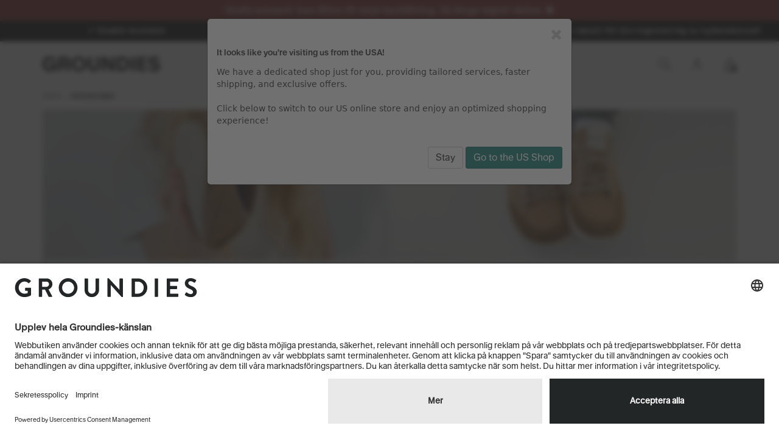

--- FILE ---
content_type: text/html; charset=UTF-8
request_url: https://www.groundies.com/sv/amsterdam/?ldtype=grid&_artperpage=48&listorderby=oxvarminprice&listorder=desc&pgNr=0&lang=9&cl=alist&searchparam=&cnid=a9c85ea8f387083ba6c89ee844e4b1bc
body_size: 26637
content:
<!DOCTYPE html>
<html lang="sv" >
<head>
    <link rel="preconnect" href="//app.usercentrics.eu">
    <link rel="preconnect" href="//api.usercentrics.eu">
    <link rel="preload" href="//app.usercentrics.eu/browser-ui/latest/loader.js" as="script">

    <script>
        window.dataLayer = window.dataLayer || [];
        function gtag(){dataLayer.push(arguments);}
        gtag('consent', 'default', {
            ad_storage: 'denied',
            analytics_storage: 'denied',
            wait_for_update: 500
        });
    </script>

                <meta http-equiv="X-UA-Compatible" content="IE=edge"><meta name="viewport" id="Viewport" content="width=device-width, initial-scale=1, maximum-scale=1, minimum-scale=1, user-scalable=no"><meta http-equiv="Content-Type" content="text/html; charset=UTF-8"><meta name="p:domain_verify" content="bc8a4a7c1573996ef988262f338bfa3e"><title>Amsterdam</title><script>if (undefined === window.EnderecoIntegrator) {window.EnderecoIntegrator = {};}if (!window.EnderecoIntegrator.onLoad) {window.EnderecoIntegrator.onLoad = [];}if (!window.EnderecoIntegrator.$globalFilters) {window.EnderecoIntegrator.$globalFilters = {anyActive: [],anyMissing: [],isModalAreaFree: []};}window.EnderecoIntegrator.$globalFilters.isModalAreaFree.push(function(areaFree, reference) {if (!window.EnderecoIntegrator.ready) {return false;} else {return areaFree;}});function enderecoInitAMS(prefix, config, cb, withDelay = false) {const initializeAMS = () => {const EAO = window.EnderecoIntegrator.initAMS(prefix, config);if (cb) {cb(EAO);}};const executeInit = () => {if (!withDelay) {initializeAMS();} else {setTimeout(initializeAMS, 1000);}};if (window.EnderecoIntegrator.initAMS) {executeInit();} else {window.EnderecoIntegrator.onLoad.push(executeInit);}}</script><meta name="description" content="Vår Amsterdam är lätt, luftig och mångsidig, och den breda tåboxen ger mycket frihet för fötterna."><meta data-privacy-proxy-server="https://privacy-proxy-server.usercentrics.eu"><script type="application/javascript" src="https://privacy-proxy.usercentrics.eu/latest/uc-block.bundle.js"></script><script>uc.deactivateBlocking([""]);</script><meta name="keywords" content="groundies, amsterdam, barfota skor"><link rel="canonical" href="https://www.groundies.com/sv/amsterdam/"><!-- iOS Homescreen Icon (version < 4.2)--><link rel="apple-touch-icon-precomposed" media="screen and (resolution: 163dpi)" href="https://www.groundies.com/out/eod_flow/img/favicons/favicon_512x512.png"><!-- iOS Homescreen Icon --><link rel="apple-touch-icon-precomposed" href="https://www.groundies.com/out/eod_flow/img/favicons/favicon_512x512.png"><!-- iPad Homescreen Icon (version < 4.2) --><link rel="apple-touch-icon-precomposed" media="screen and (resolution: 132dpi)" href="https://www.groundies.com/out/eod_flow/img/favicons/favicon_512x512.png"><!-- iPad Homescreen Icon --><link rel="apple-touch-icon-precomposed" sizes="72x72" href="https://www.groundies.com/out/eod_flow/img/favicons/favicon_512x512.png"><!-- iPhone 4 Homescreen Icon (version < 4.2) --><link rel="apple-touch-icon-precomposed" media="screen and (resolution: 326dpi)" href="https://www.groundies.com/out/eod_flow/img/favicons/favicon_512x512.png"><!-- iPhone 4 Homescreen Icon --><link rel="apple-touch-icon-precomposed" sizes="114x114" href="https://www.groundies.com/out/eod_flow/img/favicons/favicon_512x512.png"><!-- new iPad Homescreen Icon and iOS Version > 4.2 --><link rel="apple-touch-icon-precomposed" sizes="144x144" href="https://www.groundies.com/out/eod_flow/img/favicons/favicon_512x512.png"><!-- Windows 8 --><meta name="msapplication-TileColor" content="#D83434"><!-- Kachel-Farbe --><meta name="msapplication-TileImage" content="https://www.groundies.com/out/eod_flow/img/favicons/favicon_512x512.png"><!-- Fluid --><link rel="fluid-icon" href="https://www.groundies.com/out/eod_flow/img/favicons/favicon_512x512.png" title="Amsterdam"><!-- Shortcut Icons --><link rel="shortcut icon" href="https://www.groundies.com/out/eod_flow/img/favicons/favicon.ico?rand=1" type="image/x-icon"><link rel="icon" href="https://www.groundies.com/out/eod_flow/img/favicons/favicon_16x16.png" sizes="16x16"><link rel="icon" href="https://www.groundies.com/out/eod_flow/img/favicons/favicon_32x32.png" sizes="32x32"><link rel="icon" href="https://www.groundies.com/out/eod_flow/img/favicons/favicon_48x48.png" sizes="48x48"><link rel="icon" href="https://www.groundies.com/out/eod_flow/img/favicons/favicon_64x64.png" sizes="64x64"><link rel="icon" href="https://www.groundies.com/out/eod_flow/img/favicons/favicon_128x128.png" sizes="128x128"><style>.salecategory > a{color: #912424 !important;}

.modal-body .container {
  max-width: 1170px;
}
@media (min-width:649px) {
  .ssm_floating_mobile {
    bottom: 4px !important;
  }
}

#eod-infobar>.ticker-item { font-size:0.875rem !important; letter-spacing: 0.75px;}
.eod_badge {letter-spacing: 0.025rem; padding: 8px !important;}

.newhighcolor {font-family: 'KMR Melange Grotesk Bold'; color: #137D79;}
.bmcolor {font-family: 'KMR Melange Grotesk Bold'; color:#912424;}
.bmcolor:hover {color: #912424;}
.bmcolor:active {color: #912424;}
.fw24color {font-family: 'KMR Melange Grotesk Bold'; color: #137D79;}
.bdaycolor {font-family: 'KMR Melange Grotesk Bold'; color: #1d3cab;}
.bdaycolor:hover {color: #173397 !important;}
.eoscolor {font-family: 'KMR Melange Grotesk Bold'; color: #FD6135;}
.eoscolor:hover {color: #FD6135 !important;}

#redbar .text_before, #redbar .text_after, #redbar .highlight_text, #redbar a {font-size: 1rem !important; text-transform: none; color: #fff !important}
</style>


        <link rel="stylesheet" type="text/css" href="https://www.groundies.com/modules/makaira/connect/out/dist/makaira.8cc9fa34.min.css" />
<link rel="stylesheet" type="text/css" href="https://www.groundies.com/out/eod_flow/src/css/styles.min.css?1763633507" />
<link rel="stylesheet" type="text/css" href="https://www.groundies.com/out/eod_flow/src/css/owl.carousel.css?1763570203" />
<link rel="stylesheet" type="text/css" href="https://www.groundies.com/modules/ddoe/visualcms/out/src/css/font-awesome.min.css" />
<link rel="stylesheet" type="text/css" href="https://www.groundies.com/modules/ddoe/visualcms/out/src/css/photoswipe.min.css" />
<link rel="stylesheet" type="text/css" href="https://www.groundies.com/modules/ddoe/visualcms/out/src/css/style.min.css" />
<link rel="stylesheet" type="text/css" href="https://www.groundies.com/modules/digidesk/dd_trustedshops_features/out/src/css/frontend.min.css" />
<link rel="stylesheet" type="text/css" href="https://www.groundies.com/modules/em/emstocknote/out/src/css/emstocknote.css" />


    <!-- HTML5 shim and Respond.js IE8 support of HTML5 elements and media queries -->
    <!--[if lt IE 9]>
    <script src="https://oss.maxcdn.com/libs/html5shiv/3.7.0/html5shiv.js"></script>
    <script src="https://oss.maxcdn.com/libs/respond.js/1.4.2/respond.min.js"></script>
    <![endif]-->

    <!-- HTML5 shim and Respond.js IE8 support of HTML5 elements and media queries -->
    <!--[if lt IE 9]>
    <script src="https://oss.maxcdn.com/libs/html5shiv/3.7.0/html5shiv.js"></script>
    <script src="https://oss.maxcdn.com/libs/respond.js/1.4.2/respond.min.js"></script>
    <![endif]-->
<script type="text/javascript">var _paq = _paq || [];_paq.push(["setEcommerceView",false,false,"Amsterdam"]);_paq.push(["trackPageView"]);_paq.push(["enableLinkTracking"]);_paq.push(["setTrackerUrl","https:\/\/piwik.makaira.io\/piwik.php"]);_paq.push(["setSiteId","55"]);var d=document, g=d.createElement('script'), s=d.getElementsByTagName('script')[0]; g.type='text/javascript';g.defer=true; g.async=true; g.src="https:\/\/piwik.makaira.io"+'/piwik.js'; s.parentNode.insertBefore(g,s);</script></head>
  <!-- OXID eShop Enterprise Edition, Version 6, Shopping Cart System (c) OXID eSales AG 2003 - 2025 - https://www.oxid-esales.com -->
<body class="cl-alist"
        >


    <!-- Google Tag Manager (noscript) -->
    <noscript><iframe src="https://www.googletagmanager.com/ns.html?id=GTM-T4LRJ7X"
                      height="0" width="0" style="display:none;visibility:hidden"></iframe></noscript>
    <!-- End Google Tag Manager (noscript) -->



    <div style="display: none;">
        <svg width="80" height="80" fill="none" xmlns="http://www.w3.org/2000/svg" class="shopping-bag-svg">
    <symbol id="shoppingBag">
        <path d="M 17 25 a 7 7 50 1 0 0 -1 a 7 7 50 0 0 0 1 z" fill="#232626"/>
        <path fill-rule="evenodd" clip-rule="evenodd"
              d="M26,29H6c-0.2871,0-0.5596-0.123-0.75-0.3379c-0.1895-0.2158-0.2783-0.502-0.2422-0.7861l2-16 C7.0703,11.376,7.4961,11,8,11h16c0.5039,0,0.9297,0.376,0.9922,0.876l2,16c0.0361,0.2842-0.0527,0.5703-0.2422,0.7861 C26.5596,28.877,26.2871,29,26,29z M7.1328,27h17.7344l-1.75-14H8.8828L7.1328,27z M21,8c0-2.7568-2.2432-5-5-5s-5,2.2432-5,5 c0,0.5527,0.4473,1,1,1s1-0.4473,1-1c0-1.6543,1.3457-3,3-3s3,1.3457,3,3c0,0.5527,0.4473,1,1,1S21,8.5527,21,8z"
              fill="#232626"/>
        <text x="24" y="29" fill="#fff" style="font-size:12px" text-anchor="middle">
            0        </text>
    </symbol>

    <symbol id="shoppingBagMini">
        <path fill-rule="evenodd" clip-rule="evenodd"
              d="M30 27.9v.1h-2.3a3 3 0 0 0-3 2.7l-2.4 27a3 3 0 0 0 3 3.3h29.4a3 3 0 0 0 3-3.3l-2.5-27a3 3 0 0 0-3-2.7H50v-.1c-.3-5.1-4.8-8.9-10-8.9s-9.7 3.8-10 8.9zm18 .1c0-.7-.2-1.4-.4-2-1-3-4-5-7.6-5a8 8 0 0 0-7.6 5c-.2.6-.4 1.3-.4 2h16zm4.3 2c.5 0 1 .4 1 1l2.4 27c0 .5-.4 1-1 1H25.3a1 1 0 0 1-1-1l2.4-27c0-.6.5-1 1-1h24.6z"
              fill="#000"/>
        <text x="40" y="54" fill="#000" style="font-size:32px;font-weight:900" text-anchor="middle">
            0        </text>
    </symbol>
</svg>
            </div>


<div class="fullwidth-container">
    <div class="main-row">
                            

    <style>
        /* Countdown & Redbar*/
        #redbar {
            background: #912424;
            color: #ffffff;
            padding: 5px 12px;
            font-size: 18px;
            text-align: center;
            font-weight: bold;
            text-transform: uppercase;
        }

        #redbar .container {
            margin-top: 8px;
        }

        #countdownfield {
            display: inline-block;
        }

        .countdown_field {
            display: inline-block;
            padding: 2px 8px;
            border: 2px solid#ffffff;
            border-radius: 5px;
            min-width: 50px;
            min-height: 33px;
            margin-bottom: 3px;
        }

        #clockdiv > div {
            padding: 5px;
            border-radius: 5px;
            display: inline-block;
        }

        .countdown_text {
            font-size: 10px;
        }

        .highlight_text {
            color: #ffffff;
            padding: 0 5px;
            border-radius: 5px;
            font-size: 1.3em;
            display: inline-block;
            margin-top: -2px;
            vertical-align: middle;
        }

        .red_desc_text.shown:not(.additional_info), .red_desc_text2.shown:not(.additional_info) {
            display: inline-block;
        }

        .red_desc_text.additional_info.shown, .red_desc_text2.additional_info.shown {
            display: block;
        }

        .red_desc_text:not(.additional_info), .red_desc_text2:not(.additional_info) {
            display: none;
            top: -24px;
            position: relative;
        }

        .additional_info {
            font-size: 14px;
            text-transform: none;
            padding: 0px 10px 10px;
            border-radius: 5px;
        }

        .additional_info a {
            color: #ffffff;
            text-decoration: underline !important;
        }


        @media (max-width: 767px) {
            #redbar {
                font-size: 12px !important;
            }

            .countdown_field {
                min-height: 25px;
            }

            .red_desc_text, .red_desc_text2 {
                top: -22px;
            }

            #countdownfield, .red_desc_text.shown, .red_desc_text2.shown {
                display: block;
                top: 0;
            }
            .text_before, .text_after, .additional_info {
                display: block;
                height: 1rem;
            }
        }

        #infobar {
            display: none;
            background: #912424;
            color: #ffffff;
            padding: 5px 12px;
            font-size: 17px;
            text-align: center;
        }

        #infobar.infobar.visibleBar {
            display: block;
        }

        .infotext a {
            color: #ffffff !important;
            text-decoration: underline !important;
        }
    </style>
        
                <div id="infobar" class="infobar visibleBar">
            <div class="container">
            <span class="hidden-xs infotext">
                    Gratis present: bae-Bites till varje beställning. Så länge lagret räcker.
            </span>
                                    <span class="visible-xs infotext">
                    Gratis present: bae-Bites till varje beställning. Så länge lagret räcker.
            </span>
                                <i class="fa fa-times close-info" id="close" onclick="setInfoCookie()"></i>
            </div>
        </div>
        <script>
            var startDateInfo = new Date(1765753200 * 1000);
            var endDateInfo = new Date(1767135600 * 1000);
            var today = new Date().getTime();

            // Set Cookie to hide the infobar completely
            function setInfoCookie() {
                document.cookie = `infocookie=0; path=/;`;
                document.getElementById('infobar').classList.remove('visibleBar');
            }

            if (startDateInfo != null) {
                if (today >= startDateInfo && today <= endDateInfo) {
                    document.getElementById('infobar').classList.add('visibleBar');
                }
            }
            checkInfoCookie();

            function checkInfoCookie() {
                document.cookie.split('; ').forEach((cookie) => {
                    const [key, value] = cookie.split('=');
                    if (key == 'infocookie') {
                        document.getElementById('infobar').classList.remove('visibleBar');
                    }
                });
                return null;
            }
        </script>
    
    

            

                    <header class="gnd-header " id="header">
                    <div class="container-fluid dd-ve-container clearfix"><div class="row"><div class="col-sm-12 col-xs-12"><div width="100%" class="row text-center dd-shortcode-eod_infobar eod-infobar" style="background-color:#000000;color:#ffffff;"><div id="eod-infobar"><div class="ticker-item"><b>✓ Snabb leverans</b></div><div class="ticker-item"><b><a href="https://www.groundies.com/sv/ngerr-tt/?campaign=GND/infobar/30-day-returns" style="text-decoration: none;">✓ Förlängd returrätt till 2026-01-31³</a></b></div><div class="ticker-item"><b><a target="_self" href="https://www.groundies.com/sv/groundies-registrering-av-nyhetsbrev/?campaign=GND/infobar/newsletter" style="text-decoration: none;">✓ 15 % rabatt för din registrering av nyhetsbrevet!</a></b></div></div></div><style>@media(max-width:991px){
@keyframes ticker { 0% { margin-top: 0px; }

34% { margin-top: -30px; }

68% { margin-top: -60px; }

100% { margin-top: -90px; }

 } @-webkit-keyframes ticker { 0% { margin-top: 0px; }

34% { margin-top: -30px; }

68% { margin-top: -60px; }

100% { margin-top: -90px; }

 } 
         .eod-infobar {padding: 2px 0;text-align: center;z-index:999;height:35px!important;overflow-y: hidden;}   #eod-infobar {animation: ticker 5s cubic-bezier(1, 0, .5, 0) infinite;}   #eod-infobar > .ticker-item {width:100%;line-height: 30px;}
#eod-infobar:hover { animation-play-state: paused; }
}
@media(min-width:992px){
  .eod-infobar {padding: 2px 0;text-align: center;z-index:999;}
 #eod-infobar > .ticker-item {width:33%;white-space:nowrap;}
}
.eod-infobar {position: relative;font-size: 13px;}
#eod-infobar a{color:#fff;text-decoration: underline;}
  #eod-infobar > .ticker-item {
  	line-height: 30px;
  	 display: inline-block;
  }
</style>
        </div></div></div>        
        <div class="container no-padding" id="header-container">

            <div class="header-box" id="mainnav">
                    
                                                                                                <a href="/" title="Groundies" class="header-logo-link">
                            <img                                  src="https://www.groundies.com/out/eod_flow/img/Groundies_Logo.svg"
                                 alt="Groundies"
                                 width="193" >
                        </a>
                    
                    <div class="" id="category-row">
                        
                            <div class="categorydiv hidden-xs hidden-sm">
                    <div class="navbar mainnav">
                        <div class="navbar-inner">
                            <ul id="catnavigation" class="nav navbar-nav nav-mega">
                                                                                                                                                                                                                                                                                                                                                                                                                                                                                                                                                                                                                                                                                                                                                                                                                                                                                                                                                                                                                                                                                                                                                                                                                                                                                                                                                                                                                                                                                                                                                                                                                                                                                                                                                                                                                                                                                                                                                                                                                                                                                                                                                                                                                                                                                                                                                                                                                                                                                                                                                                                                                                                                                                                                                                                                                                                                                                                                                                                                                                                                                                                                                                                                                                                                                                                                                                                                                                                                                                                                                                                                                                                                                                                                                                                                                                                                                                                                                                                                                                                                                                                                                                                                                                                                                                                                                                                                                                                                                                                                                                                                                                                                                                                                                                                                                                                                                                                                                                                                                                                                                                                                                                                                                                                                                                                                                                                                                                                                                                                                                                                                                                                                                                                                                                                                                                                                                                                                                                                                                                                                                                                                                                                                                                                                                                                                                                                                                                                                                                                                                                                                                                                                                                                                                                                                                                                                                                                                                                                                                                                                                                                                                                                                                                                                                                                                                                                                                                                                                                                                                                                                                                                                                                                                                                                                                                                                                                                                                                                                                                                                                                                                                                                                                                                                                                                                                                                                                                                                                                                                                                                                                                                                                                                                                                                                                                                                                                                                                                                        
                                        <li class="nav-item  dropdown">
                                            <a href="https://www.groundies.com/sv/barfotaskor-kvinna/?force_sid=g8trrfe0p108phae1t36q1gtd3" class="dropdown-toggle" data-toggle="dropdown">
                                                Kvinna
                                            </a>
                                                                                            <ul class="dropdown-menu mega-menu">
                                                    <li class="container no-padding">
                                                        <div class="row sub-menu">
                                                            <ul class="media-list span4 col-sm-3">
                                                                <li class="media">
                                                                    <div class="media-body">
                                                                        <ul class="unstyled">
                                                                                                                                                                                                                                                                                                                                                                                                                                                                                                                                                                                                                                                                                                                                                                                                                                                                                                                                                                                                                                                                                                                                                                                                                        
                                                                                                                                                                        <li >
                                                                                            <a                                                                                                href="https://www.groundies.com/sv/kvinna/nytt/?force_sid=g8trrfe0p108phae1t36q1gtd3">

                                                                                                Nytt
                                                                                            </a>
                                                                                        </li>
                                                                                                                                                                                                                                                                                                                                                                                                                                                                                                                                                                            
                                                                                                                                                                        <li >
                                                                                            <a                                                                                                href="https://www.groundies.com/sv/barfotaskor-kvinna/sneaker/?force_sid=g8trrfe0p108phae1t36q1gtd3">

                                                                                                Sneaker
                                                                                            </a>
                                                                                        </li>
                                                                                                                                                                                                                                                                                                                                                                                                                
                                                                                                                                                                        <li >
                                                                                            <a                                                                                                href="https://www.groundies.com/sv/barfotaskor-kvinna/outdoor/?force_sid=g8trrfe0p108phae1t36q1gtd3">

                                                                                                Outdoor
                                                                                            </a>
                                                                                        </li>
                                                                                                                                                                                                                                                                                                                                                                                                                
                                                                                                                                                                        <li >
                                                                                            <a                                                                                                href="https://www.groundies.com/sv/barfotaskor-kvinna/boots/?force_sid=g8trrfe0p108phae1t36q1gtd3">

                                                                                                Boots
                                                                                            </a>
                                                                                        </li>
                                                                                                                                                                                                                                                                                                                                                                                                                
                                                                                                                                                                        <li >
                                                                                            <a                                                                                                href="https://www.groundies.com/sv/barfotaskor-kvinna/sportskor/?force_sid=g8trrfe0p108phae1t36q1gtd3">

                                                                                                Sportskor
                                                                                            </a>
                                                                                        </li>
                                                                                                                                                                                                                                                                                                                                                                                                                
                                                                                                                                                                        <li >
                                                                                            <a                                                                                                href="https://www.groundies.com/sv/barfotaskor-kvinna/loafers/?force_sid=g8trrfe0p108phae1t36q1gtd3">

                                                                                                Loafers
                                                                                            </a>
                                                                                        </li>
                                                                                                                                                                                                                                                                                                                                                                                                                
                                                                                                                                                                        <li >
                                                                                            <a                                                                                                href="https://www.groundies.com/sv/barfotaskor-kvinna/business/?force_sid=g8trrfe0p108phae1t36q1gtd3">

                                                                                                Business
                                                                                            </a>
                                                                                        </li>
                                                                                                                                                                                                                                                                                                                                                                                                                
                                                                                                                                                                        <li >
                                                                                            <a                                                                                                href="https://www.groundies.com/sv/barfotaskor-kvinna/sandaler/?force_sid=g8trrfe0p108phae1t36q1gtd3">

                                                                                                Sandaler
                                                                                            </a>
                                                                                        </li>
                                                                                                                                                                                                                                                                                                                                                                                                                
                                                                                                                                                                        <li >
                                                                                            <a                                                                                                href="https://www.groundies.com/sv/barfotaskor-kvinna/ballerinaskor/?force_sid=g8trrfe0p108phae1t36q1gtd3">

                                                                                                Ballerinaskor
                                                                                            </a>
                                                                                        </li>
                                                                                                                                                                                                                                                                                                                                                                                                                                                                                                                                                                                                                                                                                                                                                                                                                                                                                                    
                                                                                                                                                                        <li >
                                                                                            <a                                                                                                href="https://www.groundies.com/sv/barfotaskor-kvinna/vegan/?force_sid=g8trrfe0p108phae1t36q1gtd3">

                                                                                                Vegan
                                                                                            </a>
                                                                                        </li>
                                                                                                                                                                                                                                                                                                                                                                                                                
                                                                                                                                                                        <li >
                                                                                            <a                                                                                                href="https://www.groundies.com/sv/barfotaskor-kvinna/h-st-vinter/?force_sid=g8trrfe0p108phae1t36q1gtd3">

                                                                                                Höst / Vinter
                                                                                            </a>
                                                                                        </li>
                                                                                                                                                                                                                                                                                                                                                                                                                
                                                                                                                                                                        <li >
                                                                                            <a                                                                                                href="https://www.groundies.com/sv/barfotaskor-kvinna/v-r-sommar/?force_sid=g8trrfe0p108phae1t36q1gtd3">

                                                                                                Vår / Sommar
                                                                                            </a>
                                                                                        </li>
                                                                                                                                                                                                                                                                                                                                                                                                                
                                                                                                                                                                        <li >
                                                                                            <a                                                                                                href="https://www.groundies.com/sv/barfotaskor-kvinna/presentguide-f-r-kvinnor/?force_sid=g8trrfe0p108phae1t36q1gtd3">

                                                                                                Presentguide för kvinnor
                                                                                            </a>
                                                                                        </li>
                                                                                                                                                                                                                                                                                                                                                                                                                
                                                                                                                                                                        <li >
                                                                                            <a                                                                                                href="https://www.groundies.com/sv/barfotaskor-kvinna/accessoarer/?force_sid=g8trrfe0p108phae1t36q1gtd3">

                                                                                                Accessoarer
                                                                                            </a>
                                                                                        </li>
                                                                                                                                                                                                                                                                                                                                                                                                                
                                                                                                                                                                        <li >
                                                                                            <a                                                                                                href="https://www.groundies.com/sv/barfotaskor-kvinna/sale/?force_sid=g8trrfe0p108phae1t36q1gtd3">

                                                                                                Sale
                                                                                            </a>
                                                                                        </li>
                                                                                                                                                                                                                                                                                                                                                                                                                
                                                                                                                                                                        <li >
                                                                                            <a                                                                                                href="https://www.groundies.com/sv/barfotaskor-kvinna/alla-skor/?force_sid=g8trrfe0p108phae1t36q1gtd3">

                                                                                                Alla Skor
                                                                                            </a>
                                                                                        </li>
                                                                                                                                                                                                                                                                                                                    </ul>
                                                                    </div>
                                                                </li>
                                                            </ul>
                                                                                                                                                                                                                                                 <div class="col-sm-3">
                                                                                                                                <div class="container-fluid dd-ve-container clearfix"><div class="row"><div class="col-sm-10 col-xs-12"><div class="clearfix dd-shortcode-spacer" style="height: 5px;"></div></div></div><div class="row"><div class="col-sm-12 col-xs-12"><div class="dd-shortcode-text">

<p  style="font-family:'KMR Melange Grotesk Bold'; line-height: 33px;">Highlights</p>
<div style="text-indent:5px; margin-top:-10px">
<a href="https://www.groundies.com/sv/barfotaskor-kvinna/groundies-adelaide-women-coconut.html?force_sid=g8trrfe0p108phae1t36q1gtd3?campaign=GND/nav/w/adelaide">Adelaide Kängor</a>
</div>

<div style="text-indent:5px;">
    <a href="https://www.groundies.com/sv/everyday-chelsea/?force_sid=g8trrfe0p108phae1t36q1gtd3?campaign=GND/nav/w/everyday-chelsea">Everyday Chelsea Kängor</a>
</div>

<div style="text-indent:5px;">
    <a href="https://www.groundies.com/sv/panama/?force_sid=g8trrfe0p108phae1t36q1gtd3?campaign=GND/nav/w/new-panama">Panama Sneakers</a>
</div>

<div style="text-indent:5px;">
    <a href="https://www.groundies.com/sv/salzburg/?force_sid=g8trrfe0p108phae1t36q1gtd3?campaign=GND/nav/w/salzburg">Salzburg Kängor</a>
</div>

<div style="text-indent:5px;">
    <a href="https://www.groundies.com/sv/barfotaskor-kvinna/nova-damer/?force_sid=g8trrfe0p108phae1t36q1gtd3?campaign=GND/nav/w/new-nova">Nova Sneakers</a>
</div>

<div style="text-indent:5px;">
    <a href="https://www.groundies.com/sv/groundies-starlite/?force_sid=g8trrfe0p108phae1t36q1gtd3?campaign=GND/nav/w/starlite">Starlite Sneakers</a>
</div>

<div style="text-indent:5px;">
    <a href="https://www.groundies.com/sv/barfotaskor-kvinna/business/?force_sid=g8trrfe0p108phae1t36q1gtd3?campaign=GND/nav/w/trento">Trento Business</a>
</div>


<div style="line-height: 16px;"><br></div>
<a href="https://www.groundies.com/sv/barfotaskor-kvinna/presentguide-f-r-kvinnor/?force_sid=g8trrfe0p108phae1t36q1gtd3?campaign=GND/nav/w/gift-guide">Gift Guide</a>


<div style="line-height: 16px;"><br></div>
<p><b style="line-height: 33px;">Fits</b></p>

<div style="text-indent:5px;margin-top:-10px"><a href="https://www.groundies.com/sv/barfotaskor-kvinna/barefoot-fit/?force_sid=g8trrfe0p108phae1t36q1gtd3?campaign=GND/nav/w/fit-barefoot">Barefoot</a></div>

<div style="text-indent:5px;"><a href="https://www.groundies.com/sv/kvinna/barefootplus-fit/?force_sid=g8trrfe0p108phae1t36q1gtd3?campaign=GND/nav/w/fit-barefootplus">Barefoot+</a></div>

<div style="text-indent:5px;"><a href="https://www.groundies.com/sv/barfotaskor-kvinna/regular-fit/?force_sid=g8trrfe0p108phae1t36q1gtd3?campaign=GND/nav/w/fit-barefoot-light">Barefoot Light</a></div>

<p></p>
</div></div></div></div>
                                                                                                                            </div>
                                                            <div class="col-sm-3">
                                                                                                                                <div class="row">
    <div class="col-sm-12 col-xs-12" style="padding: 0 6px 0 0;">

      <a href="https://www.groundies.com/sv/barfotaskor-kvinna/presentguide-f-r-kvinnor/?force_sid=g8trrfe0p108phae1t36q1gtd3?campaign=GND/nav/w/camp1/gift-guide">
            <div class="dd-shortcode-image dd-image-box" data-original-image="/out/pictures/ddmedia/gnd_start_box_start_menue_gift_guide_campX_1_251126.jpg" data-image-width="480" data-image-height="606">
                <span title="Groundies Gift Guide för kvinnor">
                        <img src="/out/pictures/ddmedia/gnd_start_box_start_menue_gift_guide_campX_1_251126.jpg" border="0" alt="Groundies Gift Guide för kvinnor" loading="lazy" width="480" height="606">
                </span>
            </div>
            <p style="margin:-6px 0 6px 0;">Gift Guide</p>
        </a>
    </div>
</div>

                                                                                                                            </div>
                                                            <div class="col-sm-3">
                                                                                                                                <div class="row">
    <div class="col-sm-12 col-xs-12" style="padding: 0 0 0 6px;">

        <a href="https://www.groundies.com/sv/groundies-festive-collection/?force_sid=g8trrfe0p108phae1t36q1gtd3?campaign=GND/nav/w/camp2/christmas_collection">
            <div class="dd-shortcode-image dd-image-box" data-original-image="/out/pictures/ddmedia/gnd_start_box_start_menue_gift_guide_campX_2_251126.jpg" data-image-width="480" data-image-height="606">
                <span title="Groundies Festive Collection">
                        <img src="/out/pictures/ddmedia/gnd_start_box_start_menue_gift_guide_campX_2_251126.jpg" border="0" alt="Groundies Festive Collection" loading="lazy" width="480" height="606">
                </span>
            </div>
            <p style="margin:-6px 0 6px 0;">Christmas Collection</p>
        </a>    </div>
</div>

                                                                                                                            </div>
                                                        </div>
                                                        <div class="row sub-menu">
                                                                                                                        <div class="col-sm-12">
                                                                                                                            </div>
                                                        </div>
                                                    </li>
                                                </ul>
                                                </li>
                                                                                        </li>
                                                                                                                                                                                                                                            
                                        <li class="nav-item  dropdown">
                                            <a href="https://www.groundies.com/sv/barfotaskor-man/?force_sid=g8trrfe0p108phae1t36q1gtd3" class="dropdown-toggle" data-toggle="dropdown">
                                                Man
                                            </a>
                                                                                            <ul class="dropdown-menu mega-menu">
                                                    <li class="container no-padding">
                                                        <div class="row sub-menu">
                                                            <ul class="media-list span4 col-sm-3">
                                                                <li class="media">
                                                                    <div class="media-body">
                                                                        <ul class="unstyled">
                                                                                                                                                                                                                                                                                                                                                                                                                                                                                                                                                                                                                                                                                                                                                                                                                                                                                                                                                                                                                                                                                                                                                                                                                                                                                                                                                                                    
                                                                                                                                                                        <li >
                                                                                            <a                                                                                                href="https://www.groundies.com/sv/barfotaskor-man/nytt/?force_sid=g8trrfe0p108phae1t36q1gtd3">

                                                                                                Nytt
                                                                                            </a>
                                                                                        </li>
                                                                                                                                                                                                                                                                                                                                                                                                                                                                                                                                                                            
                                                                                                                                                                        <li >
                                                                                            <a                                                                                                href="https://www.groundies.com/sv/barfotaskor-man/sneaker/?force_sid=g8trrfe0p108phae1t36q1gtd3">

                                                                                                Sneaker
                                                                                            </a>
                                                                                        </li>
                                                                                                                                                                                                                                                                                                                                                                                                                
                                                                                                                                                                        <li >
                                                                                            <a                                                                                                href="https://www.groundies.com/sv/barfotaskor-man/outdoor/?force_sid=g8trrfe0p108phae1t36q1gtd3">

                                                                                                Outdoor
                                                                                            </a>
                                                                                        </li>
                                                                                                                                                                                                                                                                                                                                                                                                                
                                                                                                                                                                        <li >
                                                                                            <a                                                                                                href="https://www.groundies.com/sv/barfotaskor-man/boots/?force_sid=g8trrfe0p108phae1t36q1gtd3">

                                                                                                Boots
                                                                                            </a>
                                                                                        </li>
                                                                                                                                                                                                                                                                                                                                                                                                                
                                                                                                                                                                        <li >
                                                                                            <a                                                                                                href="https://www.groundies.com/sv/barfotaskor-man/sportskor/?force_sid=g8trrfe0p108phae1t36q1gtd3">

                                                                                                Sportskor
                                                                                            </a>
                                                                                        </li>
                                                                                                                                                                                                                                                                                                                                                                                                                
                                                                                                                                                                        <li >
                                                                                            <a                                                                                                href="https://www.groundies.com/sv/barfotaskor-man/loafers/?force_sid=g8trrfe0p108phae1t36q1gtd3">

                                                                                                Loafers
                                                                                            </a>
                                                                                        </li>
                                                                                                                                                                                                                                                                                                                                                                                                                
                                                                                                                                                                        <li >
                                                                                            <a                                                                                                href="https://www.groundies.com/sv/barfotaskor-man/business/?force_sid=g8trrfe0p108phae1t36q1gtd3">

                                                                                                Business
                                                                                            </a>
                                                                                        </li>
                                                                                                                                                                                                                                                                                                                                                                                                                
                                                                                                                                                                        <li >
                                                                                            <a                                                                                                href="https://www.groundies.com/sv/barfotaskor-man/sandaler/?force_sid=g8trrfe0p108phae1t36q1gtd3">

                                                                                                Sandaler
                                                                                            </a>
                                                                                        </li>
                                                                                                                                                                                                                                                                                                                                                                                                                                                                                                                                                                                                                                                                                                                                                                                                                                                                                                    
                                                                                                                                                                        <li >
                                                                                            <a                                                                                                href="https://www.groundies.com/sv/barfotaskor-man/vegan/?force_sid=g8trrfe0p108phae1t36q1gtd3">

                                                                                                Vegan
                                                                                            </a>
                                                                                        </li>
                                                                                                                                                                                                                                                                                                                                                                                                                
                                                                                                                                                                        <li >
                                                                                            <a                                                                                                href="https://www.groundies.com/sv/barfotaskor-man/h-st-vinter/?force_sid=g8trrfe0p108phae1t36q1gtd3">

                                                                                                Höst / Vinter
                                                                                            </a>
                                                                                        </li>
                                                                                                                                                                                                                                                                                                                                                                                                                
                                                                                                                                                                        <li >
                                                                                            <a                                                                                                href="https://www.groundies.com/sv/barfotaskor-man/v-r-sommar/?force_sid=g8trrfe0p108phae1t36q1gtd3">

                                                                                                Vår / Sommar
                                                                                            </a>
                                                                                        </li>
                                                                                                                                                                                                                                                                                                                                                                                                                
                                                                                                                                                                        <li >
                                                                                            <a                                                                                                href="https://www.groundies.com/sv/presentguide-f-r-m-n/?force_sid=g8trrfe0p108phae1t36q1gtd3">

                                                                                                Presentguide för män
                                                                                            </a>
                                                                                        </li>
                                                                                                                                                                                                                                                                                                                                                                                                                
                                                                                                                                                                        <li >
                                                                                            <a                                                                                                href="https://www.groundies.com/sv/barfotaskor-man/accessoarer/?force_sid=g8trrfe0p108phae1t36q1gtd3">

                                                                                                Accessoarer
                                                                                            </a>
                                                                                        </li>
                                                                                                                                                                                                                                                                                                                                                                                                                
                                                                                                                                                                        <li >
                                                                                            <a                                                                                                href="https://www.groundies.com/sv/barfotaskor-man/sale/?force_sid=g8trrfe0p108phae1t36q1gtd3">

                                                                                                Sale
                                                                                            </a>
                                                                                        </li>
                                                                                                                                                                                                                                                                                                                                                                                                                
                                                                                                                                                                        <li >
                                                                                            <a                                                                                                href="https://www.groundies.com/sv/barfotaskor-man/alla-herrskor/?force_sid=g8trrfe0p108phae1t36q1gtd3">

                                                                                                Alla Herrskor
                                                                                            </a>
                                                                                        </li>
                                                                                                                                                                                                                                                                                                                    </ul>
                                                                    </div>
                                                                </li>
                                                            </ul>
                                                                                                                                                                                                                                                 <div class="col-sm-3">
                                                                                                                                <div class="container-fluid dd-ve-container clearfix"><div class="row"><div class="col-sm-10 col-xs-12"><div class="clearfix dd-shortcode-spacer" style="height: 5px;"></div></div></div><div class="row"><div class="col-sm-12 col-xs-12"><div class="dd-shortcode-text">

<p style="font-family:'KMR Melange Grotesk Bold'; line-height: 33px;">Highlights</p>
<div style="text-indent:5px; margin-top:-10px">
  <a href="https://www.groundies.com/sv/portland/?force_sid=g8trrfe0p108phae1t36q1gtd3?campaign=GND/nav/m/portland">Portland Kängor</a>
</div>
<div style="text-indent:5px;">
  <a href="https://www.groundies.com/sv/vancouver/?force_sid=g8trrfe0p108phae1t36q1gtd3?campaign=GND/nav/m/vancouver">Vancouver Kängor</a>
</div>

<div style="text-indent:5px;">
  <a href="https://www.groundies.com/sv/barfotaskor-man/nova-herrar/?force_sid=g8trrfe0p108phae1t36q1gtd3?campaign=GND/nav/m/new-nova">Nova Sneakers</a>
</div>

<div style="text-indent:5px;">
  <a href="https://www.groundies.com/sv/panama/?force_sid=g8trrfe0p108phae1t36q1gtd3?campaign=GND/nav/m/new-panama">Panama Sneakers</a>
</div>
<div style="text-indent:5px;">
  <a href="https://www.groundies.com/sv/groundies-starlite/?force_sid=g8trrfe0p108phae1t36q1gtd3?campaign=GND/nav/m/starlite&tab=men">Starlite Sneakers</a>
</div>

<div style="text-indent:5px;">
  <a href="https://www.groundies.com/sv/barfotaskor-man/outdoor/?force_sid=g8trrfe0p108phae1t36q1gtd3?campaign=GND/nav/m/outdoor">Outdoor Kollektion</a>
</div>

<div style="text-indent:5px;">
  <a href="https://www.groundies.com/sv/groundies-g-flex-g-pure/?force_sid=g8trrfe0p108phae1t36q1gtd3?campaign=GND/nav/m/g-flex&tab=men">G-Flex Performance</a>
</div>
<div style="text-indent:5px;">
  <a href="https://www.groundies.com/sv/groundies-g-flex-g-pure/?force_sid=g8trrfe0p108phae1t36q1gtd3?campaign=GND/nav/m/g-pure&tab=men">G-Pure Återhämtning</a>
</div>






<div style="line-height: 16px;"><br></div>
<a href="https://www.groundies.com/sv/presentguide-f-r-m-n/?force_sid=g8trrfe0p108phae1t36q1gtd3?campaign=GND/nav/m/gift-guide">Gift Guide</a>


<div style="line-height: 16px;"><br></div>
<p><b style="line-height: 33px;">Fits</b></p>

<div style="text-indent:5px;margin-top:-10px"><a href="https://www.groundies.com/sv/barfotaskor-man/barefoot-fit/?force_sid=g8trrfe0p108phae1t36q1gtd3?campaign=GND/nav/m/fit-barefoot">Barefoot</a></div>

<div style="text-indent:5px;"><a href="https://www.groundies.com/sv/man/barefootplus-fit/?force_sid=g8trrfe0p108phae1t36q1gtd3?campaign=GND/nav/m/fit-barefootplus">Barefoot+</a></div>

<div style="text-indent:5px;"><a href="https://www.groundies.com/sv/barfotaskor-man/regular-fit/?force_sid=g8trrfe0p108phae1t36q1gtd3?campaign=GND/nav/m/fit-barefoot-light">Barefoot Light</a></div>



<p></p>
</div></div></div></div>
                                                                                                                            </div>
                                                            <div class="col-sm-3">
                                                                                                                                <div class="row">
    <div class="col-sm-12 col-xs-12" style="padding: 0 0 0 6px;">

<a href="https://www.groundies.com/sv/presentguide-f-r-m-n/?force_sid=g8trrfe0p108phae1t36q1gtd3?campaign=GND/nav/m/camp1/gift-guide">
            <div class="dd-shortcode-image dd-image-box" data-original-image="/out/pictures/ddmedia/gnd_start_box_start_menue_gift_guide_campX_men.jpg" data-image-width="480" data-image-height="606">
                <span title="Groundies Gift Guide för män">
                        <img src="/out/pictures/ddmedia/gnd_start_box_start_menue_gift_guide_campX_men.jpg" border="0" alt="Groundies senaste produkter för män" loading="lazy" width="480" height="606">
                </span>
            </div>
            <p style="margin:-6px 0 6px 0;">Gift Guide</p>
        </a>
    </div>
</div>

                                                                                                                            </div>
                                                            <div class="col-sm-3">
                                                                                                                                <div class="row">
    <div class="col-sm-12 col-xs-12" style="padding: 0 0 0 6px;">

        <a href="https://www.groundies.com/sv/groundies-festive-collection/?force_sid=g8trrfe0p108phae1t36q1gtd3?campaign=GND/nav/m/camp2/christmas_collection">
            <div class="dd-shortcode-image dd-image-box" data-original-image="/out/pictures/ddmedia/gnd_start_box_start_menue_panama_campX_251126.jpg" data-image-width="480" data-image-height="606">
                <span title="Groundies Festive Collection">
                        <img src="/out/pictures/ddmedia/gnd_start_box_start_menue_panama_campX_251126.jpg" border="0" alt="Groundies Festive Collection" loading="lazy" width="480" height="606">
                </span>
            </div>
            <p style="margin:-6px 0 6px 0;">Christmas Collection</p>
        </a>    </div>
</div>

                                                                                                                            </div>
                                                        </div>
                                                        <div class="row sub-menu">
                                                                                                                        <div class="col-sm-12">
                                                                                                                            </div>
                                                        </div>
                                                    </li>
                                                </ul>
                                                </li>
                                                                                        </li>
                                                                                                                                                                
                                        <li class="nav-item  dropdown">
                                            <a href="https://www.groundies.com/sv/barfotaskor-barn/?force_sid=g8trrfe0p108phae1t36q1gtd3" class="dropdown-toggle" data-toggle="dropdown">
                                                Barn
                                            </a>
                                                                                            <ul class="dropdown-menu mega-menu">
                                                    <li class="container no-padding">
                                                        <div class="row sub-menu">
                                                            <ul class="media-list span4 col-sm-3">
                                                                <li class="media">
                                                                    <div class="media-body">
                                                                        <ul class="unstyled">
                                                                                                                                                                                                                                                
                                                                                                                                                                        <li >
                                                                                            <a                                                                                                href="https://www.groundies.com/sv/barfotaskor-barn/nytt/?force_sid=g8trrfe0p108phae1t36q1gtd3">

                                                                                                Nytt
                                                                                            </a>
                                                                                        </li>
                                                                                                                                                                                                                                                                                                                                                                                                                
                                                                                                                                                                        <li >
                                                                                            <a                                                                                                href="https://www.groundies.com/sv/barfotaskor-barn/sneaker/?force_sid=g8trrfe0p108phae1t36q1gtd3">

                                                                                                Sneaker
                                                                                            </a>
                                                                                        </li>
                                                                                                                                                                                                                                                                                                                                                                                                                
                                                                                                                                                                        <li >
                                                                                            <a                                                                                                href="https://www.groundies.com/sv/barfotaskor-barn/boots/?force_sid=g8trrfe0p108phae1t36q1gtd3">

                                                                                                Boots
                                                                                            </a>
                                                                                        </li>
                                                                                                                                                                                                                                                                                                                                                                                                                
                                                                                                                                                                        <li >
                                                                                            <a                                                                                                href="https://www.groundies.com/sv/barfotaskor-barn/tofflor/?force_sid=g8trrfe0p108phae1t36q1gtd3">

                                                                                                Tofflor
                                                                                            </a>
                                                                                        </li>
                                                                                                                                                                                                                                                                                                                                                                                                                
                                                                                                                                                                        <li >
                                                                                            <a                                                                                                href="https://www.groundies.com/sv/barfotaskor-barn/sandaler/?force_sid=g8trrfe0p108phae1t36q1gtd3">

                                                                                                Sandalen
                                                                                            </a>
                                                                                        </li>
                                                                                                                                                                                                                                                                                                                                                                                                                
                                                                                                                                                                        <li >
                                                                                            <a                                                                                                href="https://www.groundies.com/sv/barfotaskor-barn/ballerinaskor/?force_sid=g8trrfe0p108phae1t36q1gtd3">

                                                                                                Ballerinaskor
                                                                                            </a>
                                                                                        </li>
                                                                                                                                                                                                                                                                                                                                                                                                                
                                                                                                                                                                        <li >
                                                                                            <a                                                                                                href="https://www.groundies.com/sv/barfotaskor-barn/h-st-vinter/?force_sid=g8trrfe0p108phae1t36q1gtd3">

                                                                                                Höst / Vinter
                                                                                            </a>
                                                                                        </li>
                                                                                                                                                                                                                                                                                                                                                                                                                
                                                                                                                                                                        <li >
                                                                                            <a                                                                                                href="https://www.groundies.com/sv/barfotaskor-barn/v-r-sommar/?force_sid=g8trrfe0p108phae1t36q1gtd3">

                                                                                                Vår / Sommar
                                                                                            </a>
                                                                                        </li>
                                                                                                                                                                                                                                                                                                                                                                                                                                                                                                                                                                            
                                                                                                                                                                        <li >
                                                                                            <a                                                                                                href="https://www.groundies.com/sv/barfotaskor-barn/sale/?force_sid=g8trrfe0p108phae1t36q1gtd3">

                                                                                                Sale
                                                                                            </a>
                                                                                        </li>
                                                                                                                                                                                                                                                                                                                                                                                                                
                                                                                                                                                                        <li >
                                                                                            <a                                                                                                href="https://www.groundies.com/sv/barfotaskor-barn/alla-barnskor/?force_sid=g8trrfe0p108phae1t36q1gtd3">

                                                                                                Alla Barnskor
                                                                                            </a>
                                                                                        </li>
                                                                                                                                                                                                                                                                                                                    </ul>
                                                                    </div>
                                                                </li>
                                                            </ul>
                                                                                                                                                                                                                                                 <div class="col-sm-3">
                                                                                                                                <div class="container-fluid dd-ve-container clearfix"><div class="row"><div class="col-sm-10 col-xs-12"><div class="clearfix dd-shortcode-spacer" style="height: 5px;"></div></div></div><div class="row"><div class="col-sm-12 col-xs-12"><div class="dd-shortcode-text">

<p style="font-family:'KMR Melange Grotesk Bold'; line-height: 33px;">Highlights</p>

<div style="text-indent:5px; margin-top:-10px;">
<a href="https://www.groundies.com/sv/barfotaskor-barn/nytt/?force_sid=g8trrfe0p108phae1t36q1gtd3?campaign=GND/nav/k/herbst">Höstkollektion</a>
</div>

<div style="text-indent:5px;">
  <a href="https://www.groundies.com/sv/barfotaskor-barn/groundies-lund-kids-navy.html?force_sid=g8trrfe0p108phae1t36q1gtd3?campaign=GND/nav/k/lund-kids">Lund kängor</a>
</div>

<div style="text-indent:5px;">
  <a href="https://www.groundies.com/sv/barfotaskor-barn/groundies-ottawa-kids-khaki-orange.html?force_sid=g8trrfe0p108phae1t36q1gtd3?campaign=GND/nav/k/ottawa-kids">Ottawa vinterkängor</a>
</div>

<div style="text-indent:5px;">
<a href="https://www.groundies.com/sv/amsterdam-kids/?force_sid=g8trrfe0p108phae1t36q1gtd3?campaign=GND/nav/k/amsterdam-kids">Amsterdam sneakers</a>
</div>

<div style="text-indent:5px;">
  <a href="https://www.groundies.com/sv/universe-kids/?force_sid=g8trrfe0p108phae1t36q1gtd3?campaign=GND/nav/k/universe-kids">Universe sneakers</a>
</div>



<div style="line-height: 16px;"><br></div>
<a href="https://www.groundies.com/sv/presentguide-f-r-barn/?force_sid=g8trrfe0p108phae1t36q1gtd3?campaign=GND/nav/k/gift-guide">Gift Guide</a>


<div style="line-height: 16px;"><br></div>
<p><a href="https://www.groundies.com/sv/varf-r-v-lja-groundies-barfotaskor-f-r-barn/?force_sid=g8trrfe0p108phae1t36q1gtd3?campaign=GND/nav/k/faq"><b style="line-height: 33px;">FAQ</b></a></p>
<div style="text-indent:5px; margin-top:-10px;">
      <a href="https://www.groundies.com/sv/varf-r-v-lja-groundies-barfotaskor-f-r-barn/?force_sid=g8trrfe0p108phae1t36q1gtd3?campaign=GND/nav/k/warum-groundies-fuer-kinder">Varför Groundies barn</a>
  </div>

<div style="text-indent:5px;">
 <a href="https://www.groundies.com/sv/varf-r-v-lja-groundies-barfotaskor-f-r-barn/?force_sid=g8trrfe0p108phae1t36q1gtd3?campaign=GND/nav/k/kinderfuesse-messen#kids-measuring">Mäta barns fötter korrekt</a>
 </div>

<div style="text-indent:5px;">
     <a href="https://www.groundies.com/sv/varf-r-v-lja-groundies-barfotaskor-f-r-barn/?force_sid=g8trrfe0p108phae1t36q1gtd3?campaign=GND/nav/k/haeufigste-fragen#kids-faq">Ofta ställda frågor</a>
 </div>

<div style="text-indent:5px;">
  <a href="https://www.groundies.com/sv/varf-r-v-lja-groundies-barfotaskor-f-r-barn/?force_sid=g8trrfe0p108phae1t36q1gtd3?campaign=GND/nav/k/fakten-kinderfuesse#kids-facts-desktop">Fakta om barnfötter</a>
 </div>


<p></p>
</div></div></div></div>
                                                                                                                            </div>
                                                            <div class="col-sm-3">
                                                                                                                                <div class="row">
    <div class="col-sm-12 col-xs-12" style="padding: 0 6px 0 0;">

<a href="https://www.groundies.com/sv/presentguide-f-r-barn/?force_sid=g8trrfe0p108phae1t36q1gtd3?campaign=GND/nav/k/camp1/gift-guide">
            <div class="dd-shortcode-image dd-image-box" data-original-image="/out/pictures/ddmedia/gnd_start_box_start_campaignX_gift_guide_kids.jpg" data-image-width="480" data-image-height="606">
                <span title="Groundies Gift Guide för barn">
                        <img src="/out/pictures/ddmedia/gnd_start_box_start_campaignX_gift_guide_kids.jpg" border="0" alt="Groundies Gift Guide för barn" loading="lazy" width="480" height="606">
                </span>
            </div>
            <p style="margin:-6px 0 6px 0;">Gift Guide</p>
        </a>
    </div>
</div>

                                                                                                                            </div>
                                                            <div class="col-sm-3">
                                                                                                                                <div class="row">
    <div class="col-sm-12 col-xs-12" style="padding: 0 0 0 6px;">

        <a href="https://www.groundies.com/sv/groundies-festive-collection/?force_sid=g8trrfe0p108phae1t36q1gtd3?campaign=GND/nav/k/camp2/christmas_collection">
            <div class="dd-shortcode-image dd-image-box" data-original-image="/out/pictures/ddmedia/gnd_start_box_start_menue_christmascollection_campX_251205.jpg" data-image-width="480" data-image-height="606">
                <span title="Groundies Festive Collection">
                        <img src="/out/pictures/ddmedia/gnd_start_box_start_menue_christmascollection_campX_251205.jpg" border="0" alt="Groundies Festive Collection" loading="lazy" width="480" height="606">
                </span>
            </div>
            <p style="margin:-6px 0 6px 0;">Christmas Collection</p>
        </a>    </div>
</div>


                                                                                                                            </div>
                                                        </div>
                                                        <div class="row sub-menu">
                                                                                                                        <div class="col-sm-12">
                                                                                                                            </div>
                                                        </div>
                                                    </li>
                                                </ul>
                                                </li>
                                                                                        </li>
                                                                                                                                                                                                                                                                                                                        
                                        <li class="nav-item  dropdown salecategory">
                                            <a href="https://www.groundies.com/sv/sale/?force_sid=g8trrfe0p108phae1t36q1gtd3" class="dropdown-toggle" data-toggle="dropdown">
                                                Sale
                                            </a>
                                                                                            <ul class="dropdown-menu mega-menu">
                                                    <li class="container no-padding">
                                                        <div class="row sub-menu">
                                                            <ul class="media-list span4 col-sm-3">
                                                                <li class="media">
                                                                    <div class="media-body">
                                                                        <ul class="unstyled">
                                                                                                                                                                                                                                                
                                                                                                                                                                        <li >
                                                                                            <a                                                                                                href="https://www.groundies.com/sv/sale/kvinna-sale/?force_sid=g8trrfe0p108phae1t36q1gtd3">

                                                                                                Kvinna Sale
                                                                                            </a>
                                                                                        </li>
                                                                                                                                                                                                                                                                                                                                                                                                                
                                                                                                                                                                        <li >
                                                                                            <a                                                                                                href="https://www.groundies.com/sv/sale/man-sale/?force_sid=g8trrfe0p108phae1t36q1gtd3">

                                                                                                Man Sale
                                                                                            </a>
                                                                                        </li>
                                                                                                                                                                                                                                                                                                                                                                                                                
                                                                                                                                                                        <li >
                                                                                            <a                                                                                                href="https://www.groundies.com/sv/sale/barn-sale/?force_sid=g8trrfe0p108phae1t36q1gtd3">

                                                                                                Barn Sale
                                                                                            </a>
                                                                                        </li>
                                                                                                                                                                                                                                                                                                                                                                                                                
                                                                                                                                                                        <li >
                                                                                            <a                                                                                                href="https://www.groundies.com/sv/sale/sista-chansen/?force_sid=g8trrfe0p108phae1t36q1gtd3">

                                                                                                Sista chansen
                                                                                            </a>
                                                                                        </li>
                                                                                                                                                                                                                                                                                                                    </ul>
                                                                    </div>
                                                                </li>
                                                            </ul>
                                                                                                                                                                                                                                                 <div class="col-sm-3">
                                                                                                                            </div>
                                                            <div class="col-sm-3">
                                                                                                                            </div>
                                                            <div class="col-sm-3">
                                                                                                                            </div>
                                                        </div>
                                                        <div class="row sub-menu">
                                                                                                                        <div class="col-sm-12">
                                                                                                                            </div>
                                                        </div>
                                                    </li>
                                                </ul>
                                                </li>
                                                                                        </li>
                                                                                                                                                                                                                                                                                                                                                                                        <!-- Desktop -->
<li class="dropdown nav-item visible-md visible-lg new-arrivals-section">
  <a href="https://www.groundies.com/sv/nytt/?force_sid=g8trrfe0p108phae1t36q1gtd3">Nyheter</a>
  </li>

    <li class="dropdown nav-item visible-md visible-lg">
    <a href="https://www.groundies.com/sv/varf-r-barfotaskor/?force_sid=g8trrfe0p108phae1t36q1gtd3">Varför barfotaskor?</a>
  </li>
  
  <!--<li class="dropdown nav-item visible-md visible-lg">
    <a href="https://www.groundies.com/sv/tidskrift/?force_sid=g8trrfe0p108phae1t36q1gtd3">Tidskrift</a>
  </li>-->



<!-- MOBILE & IPAD -->

  <!--Dropdown Warum Barfussschuhe  -->

  <li class="nav__item hidden-md hidden-lg">
    <a href="https://www.groundies.com/sv/nytt/?force_sid=g8trrfe0p108phae1t36q1gtd3">Nyheter</a>
    </li>

    <li class="nav__item hidden-md hidden-lg">
    <a href="https://www.groundies.com/sv/varf-r-barfotaskor/?force_sid=g8trrfe0p108phae1t36q1gtd3">Varför barfotaskor?</a>
  </li>
  

    <!--<li class="nav__item hidden-md hidden-lg">
        <a href="https://www.groundies.com/sv/tidskrift/?force_sid=g8trrfe0p108phae1t36q1gtd3">Tidskrift</a>
      </li>-->

<style>@media (min-width: 992px) and (max-width: 1199px) {
.new-arrivals-section {display: none !important;}
}
</style>
                                                                </ul>

                        </div>
                    </div>
                </div>
        

                <section class="app hidden-lg hidden-md">
            <aside class="sidebar">
                <nav class="mainnav navbar navbar-default sidebar-nav collapse navbar-ex1-collapse" role="navigation">

                            <ul id="catnavigation" class="mobilenav">
                                                                <div class="col-xs-12" style="position: unset;">
                                    <!-- gnd_header_mobile -->
                                                                    </div>
                                    
                                                                            
                                                                            
                                                                            
                                                                            
                                                                            
                                                                            
                                                                            
                                                                            
                                                                            
                                                                            
                                                                            
                                                                            
                                                                            
                                                                            
                                                                            
                                                                            
                                                                            
                                                                            
                                                                            
                                                                            
                                                                            
                                                                            
                                                                            
                                                                            
                                                                            
                                                                            
                                                                            
                                                                            
                                                                            
                                                                            
                                                                            
                                                                            
                                                                            
                                                                            
                                                                            
                                                                            
                                                                            
                                                                            
                                                                            
                                                                            
                                                                            
                                                                            
                                                                            
                                                                            
                                                                            
                                                                            
                                                                            
                                                                            
                                                                            
                                                                            
                                                                            
                                                                            
                                                                            
                                                                            
                                                                            
                                                                            
                                                                            
                                                                            
                                                                            
                                                                            
                                                                            
                                                                            
                                                                            
                                                                            
                                                                            
                                                                            
                                                                            
                                                                            
                                                                            
                                                                            
                                                                            
                                                                            
                                                                            
                                                                            
                                                                            
                                                                            
                                                                            
                                                                            
                                                                            
                                                                            
                                                                            
                                                                            
                                                                            
                                                                            
                                                                            
                                                                            
                                                                            
                                                                            
                                                                            
                                                                            
                                                                            
                                                                            
                                                                            
                                                                            
                                                                            
                                                                            
                                                                            
                                                                            
                                                                            
                                                                            
                                                                            
                                                                            
                                                                            
                                                                            
                                                                            
                                                                            
                                                                            
                                                                            
                                                                            
                                                                            
                                                                            
                                                                            
                                                                                                                                <li class="nav__item">
                                                <a class="nav__link" href="#"
                                                   >
                                                    Kvinna                                                        <span class="mobile-dropdown-plus pull-right hidden-md hidden-lg">></span>
                                                                                                    </a>

                                                                                                    <ul id="flyout" class="dropdown-menu nav-flyout nav__sub">
                                                        <div class="col-xs-12" style="position: unset;">
                                                            <!-- gnd_header_mobile_Damen -->
                                                                                                                                                                                </div>
                                                                                                                                                                                                                                                                                                                                                                                                                                                                                                                                                                                                                                                                                                                                                                                                                                                                                                            
                                                                                                                                    <li class="nav__item">
                                                                        <a                                                                                 href="https://www.groundies.com/sv/kvinna/nytt/?force_sid=g8trrfe0p108phae1t36q1gtd3">
                                                                            Nytt
                                                                        </a>
                                                                    </li>
                                                                                                                                                                                                                                                                                                                                                                                                                                    
                                                                                                                                    <li class="nav__item">
                                                                        <a                                                                                 href="https://www.groundies.com/sv/barfotaskor-kvinna/sneaker/?force_sid=g8trrfe0p108phae1t36q1gtd3">
                                                                            Sneaker
                                                                        </a>
                                                                    </li>
                                                                                                                                                                                                                                                                                                                
                                                                                                                                    <li class="nav__item">
                                                                        <a                                                                                 href="https://www.groundies.com/sv/barfotaskor-kvinna/outdoor/?force_sid=g8trrfe0p108phae1t36q1gtd3">
                                                                            Outdoor
                                                                        </a>
                                                                    </li>
                                                                                                                                                                                                                                                                                                                
                                                                                                                                    <li class="nav__item">
                                                                        <a                                                                                 href="https://www.groundies.com/sv/barfotaskor-kvinna/boots/?force_sid=g8trrfe0p108phae1t36q1gtd3">
                                                                            Boots
                                                                        </a>
                                                                    </li>
                                                                                                                                                                                                                                                                                                                
                                                                                                                                    <li class="nav__item">
                                                                        <a                                                                                 href="https://www.groundies.com/sv/barfotaskor-kvinna/sportskor/?force_sid=g8trrfe0p108phae1t36q1gtd3">
                                                                            Sportskor
                                                                        </a>
                                                                    </li>
                                                                                                                                                                                                                                                                                                                
                                                                                                                                    <li class="nav__item">
                                                                        <a                                                                                 href="https://www.groundies.com/sv/barfotaskor-kvinna/loafers/?force_sid=g8trrfe0p108phae1t36q1gtd3">
                                                                            Loafers
                                                                        </a>
                                                                    </li>
                                                                                                                                                                                                                                                                                                                
                                                                                                                                    <li class="nav__item">
                                                                        <a                                                                                 href="https://www.groundies.com/sv/barfotaskor-kvinna/business/?force_sid=g8trrfe0p108phae1t36q1gtd3">
                                                                            Business
                                                                        </a>
                                                                    </li>
                                                                                                                                                                                                                                                                                                                
                                                                                                                                    <li class="nav__item">
                                                                        <a                                                                                 href="https://www.groundies.com/sv/barfotaskor-kvinna/sandaler/?force_sid=g8trrfe0p108phae1t36q1gtd3">
                                                                            Sandaler
                                                                        </a>
                                                                    </li>
                                                                                                                                                                                                                                                                                                                
                                                                                                                                    <li class="nav__item">
                                                                        <a                                                                                 href="https://www.groundies.com/sv/barfotaskor-kvinna/ballerinaskor/?force_sid=g8trrfe0p108phae1t36q1gtd3">
                                                                            Ballerinaskor
                                                                        </a>
                                                                    </li>
                                                                                                                                                                                                                                                                                                                                                                                                                                                                                                                                                                                                                                                                            
                                                                                                                                    <li class="nav__item">
                                                                        <a                                                                                 href="https://www.groundies.com/sv/barfotaskor-kvinna/vegan/?force_sid=g8trrfe0p108phae1t36q1gtd3">
                                                                            Vegan
                                                                        </a>
                                                                    </li>
                                                                                                                                                                                                                                                                                                                
                                                                                                                                    <li class="nav__item">
                                                                        <a                                                                                 href="https://www.groundies.com/sv/barfotaskor-kvinna/h-st-vinter/?force_sid=g8trrfe0p108phae1t36q1gtd3">
                                                                            Höst / Vinter
                                                                        </a>
                                                                    </li>
                                                                                                                                                                                                                                                                                                                
                                                                                                                                    <li class="nav__item">
                                                                        <a                                                                                 href="https://www.groundies.com/sv/barfotaskor-kvinna/v-r-sommar/?force_sid=g8trrfe0p108phae1t36q1gtd3">
                                                                            Vår / Sommar
                                                                        </a>
                                                                    </li>
                                                                                                                                                                                                                                                                                                                
                                                                                                                                    <li class="nav__item">
                                                                        <a                                                                                 href="https://www.groundies.com/sv/barfotaskor-kvinna/presentguide-f-r-kvinnor/?force_sid=g8trrfe0p108phae1t36q1gtd3">
                                                                            Presentguide för kvinnor
                                                                        </a>
                                                                    </li>
                                                                                                                                                                                                                                                                                                                
                                                                                                                                    <li class="nav__item">
                                                                        <a                                                                                 href="https://www.groundies.com/sv/barfotaskor-kvinna/accessoarer/?force_sid=g8trrfe0p108phae1t36q1gtd3">
                                                                            Accessoarer
                                                                        </a>
                                                                    </li>
                                                                                                                                                                                                                                                                                                                
                                                                                                                                    <li class="nav__item">
                                                                        <a                                                                                 href="https://www.groundies.com/sv/barfotaskor-kvinna/sale/?force_sid=g8trrfe0p108phae1t36q1gtd3">
                                                                            Sale
                                                                        </a>
                                                                    </li>
                                                                                                                                                                                                                                                                                                                
                                                                                                                                    <li class="nav__item">
                                                                        <a                                                                                 href="https://www.groundies.com/sv/barfotaskor-kvinna/alla-skor/?force_sid=g8trrfe0p108phae1t36q1gtd3">
                                                                            Alla Skor
                                                                        </a>
                                                                    </li>
                                                                                                                                                                                                                                            <div class="col-xs-12">
                                                            <!-- gnd_header_high_mobile_Damen -->
                                                                                                                                                                                    <div class="container-fluid dd-ve-container clearfix">

<div class="row" style="margin-left: -30px;">

<div class="col-sm-12 col-xs-12">
<div class="dd-shortcode-text newhighcolor"></div></div></div>

<div class="row"><div class="col-sm-12 col-xs-12"><div class="clearfix dd-shortcode-spacer" style="height: 25px;"></div></div></div>

</div>
                                                                                                                    </div>
                                                    </ul>
                                                                                            </li>
                                                                            
                                                                            
                                                                                                                                <li class="nav__item">
                                                <a class="nav__link" href="#"
                                                   >
                                                    Man                                                        <span class="mobile-dropdown-plus pull-right hidden-md hidden-lg">></span>
                                                                                                    </a>

                                                                                                    <ul id="flyout" class="dropdown-menu nav-flyout nav__sub">
                                                        <div class="col-xs-12" style="position: unset;">
                                                            <!-- gnd_header_mobile_Herren -->
                                                                                                                                                                                </div>
                                                                                                                                                                                                                                                                                                                                                                                                                                                                                                                                                                                                                                                                                                                                                                                                                                                                                                                                                                                                                                
                                                                                                                                    <li class="nav__item">
                                                                        <a                                                                                 href="https://www.groundies.com/sv/barfotaskor-man/nytt/?force_sid=g8trrfe0p108phae1t36q1gtd3">
                                                                            Nytt
                                                                        </a>
                                                                    </li>
                                                                                                                                                                                                                                                                                                                                                                                                                                    
                                                                                                                                    <li class="nav__item">
                                                                        <a                                                                                 href="https://www.groundies.com/sv/barfotaskor-man/sneaker/?force_sid=g8trrfe0p108phae1t36q1gtd3">
                                                                            Sneaker
                                                                        </a>
                                                                    </li>
                                                                                                                                                                                                                                                                                                                
                                                                                                                                    <li class="nav__item">
                                                                        <a                                                                                 href="https://www.groundies.com/sv/barfotaskor-man/outdoor/?force_sid=g8trrfe0p108phae1t36q1gtd3">
                                                                            Outdoor
                                                                        </a>
                                                                    </li>
                                                                                                                                                                                                                                                                                                                
                                                                                                                                    <li class="nav__item">
                                                                        <a                                                                                 href="https://www.groundies.com/sv/barfotaskor-man/boots/?force_sid=g8trrfe0p108phae1t36q1gtd3">
                                                                            Boots
                                                                        </a>
                                                                    </li>
                                                                                                                                                                                                                                                                                                                
                                                                                                                                    <li class="nav__item">
                                                                        <a                                                                                 href="https://www.groundies.com/sv/barfotaskor-man/sportskor/?force_sid=g8trrfe0p108phae1t36q1gtd3">
                                                                            Sportskor
                                                                        </a>
                                                                    </li>
                                                                                                                                                                                                                                                                                                                
                                                                                                                                    <li class="nav__item">
                                                                        <a                                                                                 href="https://www.groundies.com/sv/barfotaskor-man/loafers/?force_sid=g8trrfe0p108phae1t36q1gtd3">
                                                                            Loafers
                                                                        </a>
                                                                    </li>
                                                                                                                                                                                                                                                                                                                
                                                                                                                                    <li class="nav__item">
                                                                        <a                                                                                 href="https://www.groundies.com/sv/barfotaskor-man/business/?force_sid=g8trrfe0p108phae1t36q1gtd3">
                                                                            Business
                                                                        </a>
                                                                    </li>
                                                                                                                                                                                                                                                                                                                
                                                                                                                                    <li class="nav__item">
                                                                        <a                                                                                 href="https://www.groundies.com/sv/barfotaskor-man/sandaler/?force_sid=g8trrfe0p108phae1t36q1gtd3">
                                                                            Sandaler
                                                                        </a>
                                                                    </li>
                                                                                                                                                                                                                                                                                                                                                                                                                                                                                                                                                                                                                                                                            
                                                                                                                                    <li class="nav__item">
                                                                        <a                                                                                 href="https://www.groundies.com/sv/barfotaskor-man/vegan/?force_sid=g8trrfe0p108phae1t36q1gtd3">
                                                                            Vegan
                                                                        </a>
                                                                    </li>
                                                                                                                                                                                                                                                                                                                
                                                                                                                                    <li class="nav__item">
                                                                        <a                                                                                 href="https://www.groundies.com/sv/barfotaskor-man/h-st-vinter/?force_sid=g8trrfe0p108phae1t36q1gtd3">
                                                                            Höst / Vinter
                                                                        </a>
                                                                    </li>
                                                                                                                                                                                                                                                                                                                
                                                                                                                                    <li class="nav__item">
                                                                        <a                                                                                 href="https://www.groundies.com/sv/barfotaskor-man/v-r-sommar/?force_sid=g8trrfe0p108phae1t36q1gtd3">
                                                                            Vår / Sommar
                                                                        </a>
                                                                    </li>
                                                                                                                                                                                                                                                                                                                
                                                                                                                                    <li class="nav__item">
                                                                        <a                                                                                 href="https://www.groundies.com/sv/presentguide-f-r-m-n/?force_sid=g8trrfe0p108phae1t36q1gtd3">
                                                                            Presentguide för män
                                                                        </a>
                                                                    </li>
                                                                                                                                                                                                                                                                                                                
                                                                                                                                    <li class="nav__item">
                                                                        <a                                                                                 href="https://www.groundies.com/sv/barfotaskor-man/accessoarer/?force_sid=g8trrfe0p108phae1t36q1gtd3">
                                                                            Accessoarer
                                                                        </a>
                                                                    </li>
                                                                                                                                                                                                                                                                                                                
                                                                                                                                    <li class="nav__item">
                                                                        <a                                                                                 href="https://www.groundies.com/sv/barfotaskor-man/sale/?force_sid=g8trrfe0p108phae1t36q1gtd3">
                                                                            Sale
                                                                        </a>
                                                                    </li>
                                                                                                                                                                                                                                                                                                                
                                                                                                                                    <li class="nav__item">
                                                                        <a                                                                                 href="https://www.groundies.com/sv/barfotaskor-man/alla-herrskor/?force_sid=g8trrfe0p108phae1t36q1gtd3">
                                                                            Alla Herrskor
                                                                        </a>
                                                                    </li>
                                                                                                                                                                                                                                            <div class="col-xs-12">
                                                            <!-- gnd_header_high_mobile_Herren -->
                                                                                                                                                                                    <div class="container-fluid dd-ve-container clearfix">

<div class="row" style="margin-left: -30px;">

<div class="col-sm-12 col-xs-12">
<div class="dd-shortcode-text">

<a href="https://www.groundies.com/sv/presentguide-f-r-m-n/?force_sid=g8trrfe0p108phae1t36q1gtd3?campaign=GND/nav/m/gift-guide" style="padding-top:24px;">Gift Guide</a>


<p style="padding-left: 15px;"><br><b>Highlights:</b></p>
  <a href="https://www.groundies.com/sv/portland/?force_sid=g8trrfe0p108phae1t36q1gtd3?campaign=GND/nav/m/portland" style="text-indent:10px;">Portland Kängor</a>

  <a href="https://www.groundies.com/sv/vancouver/?force_sid=g8trrfe0p108phae1t36q1gtd3?campaign=GND/nav/m/vancouver" style="text-indent:10px;">Vancouver Kängor</a>

  <a href="https://www.groundies.com/sv/barfotaskor-man/nova-herrar/?force_sid=g8trrfe0p108phae1t36q1gtd3?campaign=GND/nav/m/new-nova" style="text-indent:10px;">Nova Sneakers</a>

  <a href="https://www.groundies.com/sv/panama/?force_sid=g8trrfe0p108phae1t36q1gtd3?campaign=GND/nav/m/new-panama" style="text-indent:10px;">Panama Sneakers</a>

  <a href="https://www.groundies.com/sv/groundies-starlite/?force_sid=g8trrfe0p108phae1t36q1gtd3?campaign=GND/nav/m/starlite&tab=men" style="text-indent:10px;">Starlite Sneakers</a>

  <a href="https://www.groundies.com/sv/barfotaskor-man/outdoor/?force_sid=g8trrfe0p108phae1t36q1gtd3?campaign=GND/nav/m/outdoor" style="text-indent:10px;">Outdoor Kollektion</a>

  <a href="https://www.groundies.com/sv/groundies-g-flex-g-pure/?force_sid=g8trrfe0p108phae1t36q1gtd3?campaign=GND/nav/m/g-flex&tab=men" style="text-indent:10px;">G-Flex Performance</a>

  <a href="https://www.groundies.com/sv/groundies-g-flex-g-pure/?force_sid=g8trrfe0p108phae1t36q1gtd3?campaign=GND/nav/m/g-pure&tab=men" style="text-indent:10px;">G-Pure Återhämtning</a>



<p style="padding-left: 15px;"><br><b>Fits:</b></p>
<a href="https://www.groundies.com/sv/man/barefootplus-fit/?force_sid=g8trrfe0p108phae1t36q1gtd3?campaign=GND/nav/m/fit-barefootplus" style="text-indent:10px;">Barefoot+</a>

<a href="https://www.groundies.com/sv/barfotaskor-man/barefoot-fit/?force_sid=g8trrfe0p108phae1t36q1gtd3?campaign=GND/nav/m/fit-barefoot" style="text-indent:10px;">Barefoot</a>

<a href="https://www.groundies.com/sv/barfotaskor-man/regular-fit/?force_sid=g8trrfe0p108phae1t36q1gtd3?campaign=GND/nav/m/fit-barefoot-light" style="text-indent:10px;">Barefoot Light</a>


<p style="padding-top:144px;"></p><br>
<p></p>

</div></div>
</div>

<div class="row"><div class="col-sm-12 col-xs-12"><div class="clearfix dd-shortcode-spacer" style="height: 25px;"></div></div></div>

</div>
                                                                                                                    </div>
                                                    </ul>
                                                                                            </li>
                                                                            
                                                                                                                                <li class="nav__item">
                                                <a class="nav__link" href="#"
                                                   >
                                                    Barn                                                        <span class="mobile-dropdown-plus pull-right hidden-md hidden-lg">></span>
                                                                                                    </a>

                                                                                                    <ul id="flyout" class="dropdown-menu nav-flyout nav__sub">
                                                        <div class="col-xs-12" style="position: unset;">
                                                            <!-- gnd_header_mobile_Kinder -->
                                                                                                                                                                                </div>
                                                                                                                                                                                    
                                                                                                                                    <li class="nav__item">
                                                                        <a                                                                                 href="https://www.groundies.com/sv/barfotaskor-barn/nytt/?force_sid=g8trrfe0p108phae1t36q1gtd3">
                                                                            Nytt
                                                                        </a>
                                                                    </li>
                                                                                                                                                                                                                                                                                                                
                                                                                                                                    <li class="nav__item">
                                                                        <a                                                                                 href="https://www.groundies.com/sv/barfotaskor-barn/sneaker/?force_sid=g8trrfe0p108phae1t36q1gtd3">
                                                                            Sneaker
                                                                        </a>
                                                                    </li>
                                                                                                                                                                                                                                                                                                                
                                                                                                                                    <li class="nav__item">
                                                                        <a                                                                                 href="https://www.groundies.com/sv/barfotaskor-barn/boots/?force_sid=g8trrfe0p108phae1t36q1gtd3">
                                                                            Boots
                                                                        </a>
                                                                    </li>
                                                                                                                                                                                                                                                                                                                
                                                                                                                                    <li class="nav__item">
                                                                        <a                                                                                 href="https://www.groundies.com/sv/barfotaskor-barn/tofflor/?force_sid=g8trrfe0p108phae1t36q1gtd3">
                                                                            Tofflor
                                                                        </a>
                                                                    </li>
                                                                                                                                                                                                                                                                                                                
                                                                                                                                    <li class="nav__item">
                                                                        <a                                                                                 href="https://www.groundies.com/sv/barfotaskor-barn/sandaler/?force_sid=g8trrfe0p108phae1t36q1gtd3">
                                                                            Sandalen
                                                                        </a>
                                                                    </li>
                                                                                                                                                                                                                                                                                                                
                                                                                                                                    <li class="nav__item">
                                                                        <a                                                                                 href="https://www.groundies.com/sv/barfotaskor-barn/ballerinaskor/?force_sid=g8trrfe0p108phae1t36q1gtd3">
                                                                            Ballerinaskor
                                                                        </a>
                                                                    </li>
                                                                                                                                                                                                                                                                                                                
                                                                                                                                    <li class="nav__item">
                                                                        <a                                                                                 href="https://www.groundies.com/sv/barfotaskor-barn/h-st-vinter/?force_sid=g8trrfe0p108phae1t36q1gtd3">
                                                                            Höst / Vinter
                                                                        </a>
                                                                    </li>
                                                                                                                                                                                                                                                                                                                
                                                                                                                                    <li class="nav__item">
                                                                        <a                                                                                 href="https://www.groundies.com/sv/barfotaskor-barn/v-r-sommar/?force_sid=g8trrfe0p108phae1t36q1gtd3">
                                                                            Vår / Sommar
                                                                        </a>
                                                                    </li>
                                                                                                                                                                                                                                                                                                                                                                                                                                    
                                                                                                                                    <li class="nav__item">
                                                                        <a                                                                                 href="https://www.groundies.com/sv/barfotaskor-barn/sale/?force_sid=g8trrfe0p108phae1t36q1gtd3">
                                                                            Sale
                                                                        </a>
                                                                    </li>
                                                                                                                                                                                                                                                                                                                
                                                                                                                                    <li class="nav__item">
                                                                        <a                                                                                 href="https://www.groundies.com/sv/barfotaskor-barn/alla-barnskor/?force_sid=g8trrfe0p108phae1t36q1gtd3">
                                                                            Alla Barnskor
                                                                        </a>
                                                                    </li>
                                                                                                                                                                                                                                            <div class="col-xs-12">
                                                            <!-- gnd_header_high_mobile_Kinder -->
                                                                                                                                                                                    <div class="container-fluid dd-ve-container clearfix">

<div class="row" style="margin-left: -30px;">

<div class="col-sm-12 col-xs-12">
<div class="dd-shortcode-text">

<a href="https://www.groundies.com/sv/presentguide-f-r-barn/?force_sid=g8trrfe0p108phae1t36q1gtd3?campaign=GND/nav/k/gift-guide" style="padding-top:24px;">Gift Guide</a>


<p style="padding-left: 15px;"><br><b>Highlights:</b></p>
<a href="https://www.groundies.com/sv/barfotaskor-barn/nytt/?force_sid=g8trrfe0p108phae1t36q1gtd3?campaign=GND/nav/k/herbst" style="text-indent:10px;">Höstkollektion</a>

<a href="https://www.groundies.com/sv/barfotaskor-barn/groundies-lund-kids-navy.html?force_sid=g8trrfe0p108phae1t36q1gtd3?campaign=GND/nav/k/lund-kids" style="text-indent:10px;">Lund kängor</a>

<a href="https://www.groundies.com/sv/barfotaskor-barn/groundies-ottawa-kids-khaki-orange.html?force_sid=g8trrfe0p108phae1t36q1gtd3?campaign=GND/nav/k/ottawa-kids" style="text-indent:10px;">Ottawa vinterkängor</a>

<a href="https://www.groundies.com/sv/amsterdam-kids/?force_sid=g8trrfe0p108phae1t36q1gtd3?campaign=GND/nav/k/amsterdam-kids" style="text-indent:10px;">Amsterdam sneakers</a>

<a href="https://www.groundies.com/sv/universe-kids/?force_sid=g8trrfe0p108phae1t36q1gtd3?campaign=GND/nav/k/universe-kids" style="text-indent:10px;">Universe sneakers</a>

<p style="padding-left: 15px;"><br>
   <a href="https://www.groundies.com/sv/varf-r-v-lja-groundies-barfotaskor-f-r-barn/?force_sid=g8trrfe0p108phae1t36q1gtd3?campaign=GND/nav/k/faq" style="padding:0;"><b>FAQ</b></a>
</p>

 <a href="https://www.groundies.com/sv/varf-r-v-lja-groundies-barfotaskor-f-r-barn/?force_sid=g8trrfe0p108phae1t36q1gtd3?campaign=GND/nav/k/warum-groundies-fuer-kinder" style="text-indent:10px;">Varför Groundies barn</a>
 
 <a href="https://www.groundies.com/sv/varf-r-v-lja-groundies-barfotaskor-f-r-barn/?force_sid=g8trrfe0p108phae1t36q1gtd3?campaign=GND/nav/k/kinderfuesse-messen#kids-measuring" style="text-indent:10px;">Mäta barns fötter korrekt</a>
 
     <a href="https://www.groundies.com/sv/varf-r-v-lja-groundies-barfotaskor-f-r-barn/?force_sid=g8trrfe0p108phae1t36q1gtd3?campaign=GND/nav/k/haeufigste-fragen#kids-faq" style="text-indent:10px;">Ofta ställda frågor</a>
 
  <a href="https://www.groundies.com/sv/varf-r-v-lja-groundies-barfotaskor-f-r-barn/?force_sid=g8trrfe0p108phae1t36q1gtd3?campaign=GND/nav/k/fakten-kinderfuesse#kids-facts" style="text-indent:10px;">Fakta om barnfötter</a>
 

<p style="padding-top:144px;"></p><br>
<p></p>


</div></div></div>

<div class="row"><div class="col-sm-12 col-xs-12"><div class="clearfix dd-shortcode-spacer" style="height: 25px;"></div></div></div>

</div>
                                                                                                                    </div>
                                                    </ul>
                                                                                            </li>
                                                                            
                                                                            
                                                                            
                                                                                                                                <li class="nav__item salecategory">
                                                <a class="nav__link" href="#"
                                                   >
                                                    Sale                                                        <span class="mobile-dropdown-plus pull-right hidden-md hidden-lg">></span>
                                                                                                    </a>

                                                                                                    <ul id="flyout" class="dropdown-menu nav-flyout nav__sub">
                                                        <div class="col-xs-12" style="position: unset;">
                                                            <!-- gnd_header_mobile_ -->
                                                                                                                                                                                </div>
                                                                                                                                                                                    
                                                                                                                                    <li class="nav__item">
                                                                        <a                                                                                 href="https://www.groundies.com/sv/sale/kvinna-sale/?force_sid=g8trrfe0p108phae1t36q1gtd3">
                                                                            Kvinna Sale
                                                                        </a>
                                                                    </li>
                                                                                                                                                                                                                                                                                                                
                                                                                                                                    <li class="nav__item">
                                                                        <a                                                                                 href="https://www.groundies.com/sv/sale/man-sale/?force_sid=g8trrfe0p108phae1t36q1gtd3">
                                                                            Man Sale
                                                                        </a>
                                                                    </li>
                                                                                                                                                                                                                                                                                                                
                                                                                                                                    <li class="nav__item">
                                                                        <a                                                                                 href="https://www.groundies.com/sv/sale/barn-sale/?force_sid=g8trrfe0p108phae1t36q1gtd3">
                                                                            Barn Sale
                                                                        </a>
                                                                    </li>
                                                                                                                                                                                                                                                                                                                
                                                                                                                                    <li class="nav__item">
                                                                        <a                                                                                 href="https://www.groundies.com/sv/sale/sista-chansen/?force_sid=g8trrfe0p108phae1t36q1gtd3">
                                                                            Sista chansen
                                                                        </a>
                                                                    </li>
                                                                                                                                                                                                                                            <div class="col-xs-12">
                                                            <!-- gnd_header_high_mobile_ -->
                                                                                                                                                                                </div>
                                                    </ul>
                                                                                            </li>
                                                                            
                                                                            
                                                                            
                                                                            
                                                                        <!-- Desktop -->
<li class="dropdown nav-item visible-md visible-lg new-arrivals-section">
  <a href="https://www.groundies.com/sv/nytt/?force_sid=g8trrfe0p108phae1t36q1gtd3">Nyheter</a>
  </li>

    <li class="dropdown nav-item visible-md visible-lg">
    <a href="https://www.groundies.com/sv/varf-r-barfotaskor/?force_sid=g8trrfe0p108phae1t36q1gtd3">Varför barfotaskor?</a>
  </li>
  
  <!--<li class="dropdown nav-item visible-md visible-lg">
    <a href="https://www.groundies.com/sv/tidskrift/?force_sid=g8trrfe0p108phae1t36q1gtd3">Tidskrift</a>
  </li>-->



<!-- MOBILE & IPAD -->

  <!--Dropdown Warum Barfussschuhe  -->

  <li class="nav__item hidden-md hidden-lg">
    <a href="https://www.groundies.com/sv/nytt/?force_sid=g8trrfe0p108phae1t36q1gtd3">Nyheter</a>
    </li>

    <li class="nav__item hidden-md hidden-lg">
    <a href="https://www.groundies.com/sv/varf-r-barfotaskor/?force_sid=g8trrfe0p108phae1t36q1gtd3">Varför barfotaskor?</a>
  </li>
  

    <!--<li class="nav__item hidden-md hidden-lg">
        <a href="https://www.groundies.com/sv/tidskrift/?force_sid=g8trrfe0p108phae1t36q1gtd3">Tidskrift</a>
      </li>-->

<style>@media (min-width: 992px) and (max-width: 1199px) {
.new-arrivals-section {display: none !important;}
}
</style>
                                    
                                <div class="col-xs-12" style="position: unset;">
                                                                        <!-- gnd_header_high_mobile_main -->
                                                                    </div>
                            </ul>
                </nav>
            </aside>
        </section>
    
                        



                    </div>
                    <div class="menu-dropdowns">
                        <div class="btn-group search-menu search-mobile-menu">
                            <button type="button"class="btn" id="dropdownSearchButton">
                                <img class="search_icon" src="https://www.groundies.com/out/eod_flow/img/search_icon.svg" alt='Sök'/>
                            </button>
                        </div>
                        
                        
                                                                                                                                                <div class="btn-group service-menu hidden-xs hidden-sm showLogin">
    <button type="button" class="btn dropdown-toggle" data-toggle="dropdown" data-href="https://www.groundies.com/sv/mitt-konto/?force_sid=g8trrfe0p108phae1t36q1gtd3">

        <img class="user-profile-icon" src="https://www.groundies.com/out/eod_flow/img/user_profile.svg" alt="account"/>
    </button>
    <ul class="dropdown-menu dropdown-menu-right pull-right" role="menu">
        
            <li>
                <div class="row">
                                                                <div class="col-xs-12">
                            <div class="service-menu-box clearfix">
                                    <form class="form" id="login" name="login" action="https://www.groundies.com/index.php?lang=9&amp;force_sid=g8trrfe0p108phae1t36q1gtd3&amp;" method="post">
        <div id="loginBox" class="loginBox" >
            <input type="hidden" name="stoken" value="805356D3" /><input type="hidden" name="sid" value="g8trrfe0p108phae1t36q1gtd3" />
<input type="hidden" name="lang" value="9" />
            <input type="hidden" name="cnid" value="a9c85ea8f387083ba6c89ee844e4b1bc" />
<input type="hidden" name="ldtype" value="grid" />
<input type="hidden" name="actcontrol" value="alist" />
<input type="hidden" name="searchparam" value="" />

            <input type="hidden" name="fnc" value="login_noredirect">
            <input type="hidden" name="cl" value="alist">
                        <input type="hidden" name="pgNr" value="0">
            <input type="hidden" name="CustomError" value="loginBoxErrors">
            
                        
            <div class="form-group">
                <input id="loginEmail" type="email" name="lgn_usr" value="" class="form-control" placeholder="E-postadress">
            </div>

            <div class="form-group">
                <input id="loginPasword" type="password" name="lgn_pwd" class="form-control" value="" placeholder="Lösenord">
            </div>

                            <div class="checkbox">
                    <label>
                        <input type="checkbox" class="checkbox" value="1" name="lgn_cook" id="remember"> Kom ihåg mig
                    </label>
                </div>
            
            <button type="submit" class="btn btn-primary">Logga in</button>

                            <a class="btn" id="registerLink" role="button" href="https://www.groundies.com/sv/registrera/?force_sid=g8trrfe0p108phae1t36q1gtd3" title="Register">Register</a>
                <a class="btn" id="forgotPasswordLink" role="button" href="https://www.groundies.com/sv/gloemt-ditt-loesenord/?force_sid=g8trrfe0p108phae1t36q1gtd3" title="Glömt lösenordet?">Glömt lösenordet?</a>
            
            
        </div>
    </form>
                            </div>
                        </div>
                                    </div>
            </li>
        
    </ul>
</div>

<div class="btn-group service-menu showLogin hidden-md hidden-lg">
    <button type="button" class="btn dropdown-toggle"
            onclick="location.href='https://www.groundies.com/sv/mitt-konto/?force_sid=g8trrfe0p108phae1t36q1gtd3'">
        <img class="user-profile-icon" src="https://www.groundies.com/out/eod_flow/img/user_profile.svg" alt="account"/>
    </button>
</div>
                        

                        
                                                                                                                                                <div class="btn-group minibasket-menu hidden-xs hidden-sm">
    <button type="button" class="btn dropdown-toggle" data-toggle="dropdown"
            data-href="https://www.groundies.com/sv/kundvagn/?force_sid=g8trrfe0p108phae1t36q1gtd3">
        
            <svg class="shopping-bag" viewBox="0 0 32 32">
    <use xlink:href="#shoppingBag" /> </svg>
        
    </button>
    <ul class="dropdown-menu dropdown-menu-right pull-right" role="menu" style="max-height: 90vh;overflow-y: scroll;">
        
            <li>
                <div class="row">
                    <div class="col-xs-12 pull-right">
                        <div class="minibasket-menu-box">
                            

            
            <div class="alert alert-info">Din varukorg är tom.</div>
        
    
                        </div>
                    </div>
                </div>
            </li>
        
    </ul>
</div>
<div class="btn-group minibasket-menu hidden-md hidden-lg">
    <button type="button" class="btn dropdown-toggle"
            onclick="location.href='https://www.groundies.com/sv/kundvagn/?force_sid=g8trrfe0p108phae1t36q1gtd3'">
        
            <svg class="shopping-bag" viewBox="0 0 32 32">
    <use xlink:href="#shoppingBag" /> </svg>
        
    </button>
</div>

                        
                        <div class="btn-group main-navigation-toggle hidden-lg hidden-md">
                            
                                <button type="button" class="btn navbar-toggle" data-toggle="collapse"
                                        data-target=".navbar-ex1-collapse">
                                    <span class="sr-only">Toggle navigation</span>
                                    <span class="icon-bar"></span>
                                    <span class="icon-bar"></span>
                                    <span class="icon-bar"></span>
                                </button>
                            
                        </div>
                    </div>
                
            <div class="search-col" style="display:none;">
            <form id="header-search" class="search" role="form"
                  action="https://www.groundies.com/index.php?lang=9&amp;force_sid=g8trrfe0p108phae1t36q1gtd3&amp;" method="get" name="search">
                <input type="hidden" name="stoken" value="805356D3" /><input type="hidden" name="sid" value="g8trrfe0p108phae1t36q1gtd3" />
<input type="hidden" name="lang" value="9" />
                <input type="hidden" name="cl" value="search">

                
                    <div class="input-group">
                        
                            <input class="form-control" type="text" id="searchParam"
                                   name="searchparam" value=""
                                   placeholder="">
                        

                        
                            <span class="input-group-btn">
                                <button type="submit" class="btn btn-default"
                                        title="Sök">
                                 <img class="search_icon" src="https://www.groundies.com/out/eod_flow/img/search_icon.svg" alt='Sök'/>
                                </button>
                            </span>
                        
                    </div>
                
            </form>
        </div>
    



        </div>
    </header>


    

    
    
    <div id="wrapper" class="wrapper-alist">

        <div class="container">

            <div class="underdog">

                <div class="content-box">

                                            
                            
    <div class="row"><div class="col-xs-12"><ol id="breadcrumb" class="breadcrumb" itemscope itemtype="http://schema.org/BreadcrumbList"><li class="text-muted"><a href="https://www.groundies.com/sv/?force_sid=g8trrfe0p108phae1t36q1gtd3">Hem</a></li><li itemprop="itemListElement" itemscope itemtype="http://schema.org/ListItem" class="active"><a href="https://www.groundies.com/sv/amsterdam/?force_sid=g8trrfe0p108phae1t36q1gtd3" title="Amsterdam" itemprop="item"><span itemprop="name">Amsterdam</span></a><meta itemprop="position" content="1" /></li></ol></div></div>
                        
                    
                        

                    <div class="row">
                        
                        <div class="col-xs-12 ">

                            <div id="content">
                                
                                    
                                                                                
                <br/>
        <br/>
                
                    <div id="catLongDescLocator"
                 class="categoryDescription"><div class="row">
<div class="col-xs-12 col-sm-12 hidden-md hidden-lg" style="margin-top: -40px" align="center"><img alt="Groundies Amsterdam" src="/out/pictures/ddmedia/gnd_category_amsterdam_mobile_0603.jpg" width="100%"></div></div>
<div class="row">
<div class="col-lg-12 col-md-12 hidden-xs hidden-sm" style="margin-top: -40px" align="center"><img alt="Groundies Amsterdam" src="/out/pictures/ddmedia/gnd_category_amsterdam_desktop_0603.jpg" width="100%"></div></div>
<div class="row">
<div class="col-sm-12 col-xs-12" style="padding-left: 25px; padding-right: 25px">
<h1 style="font-size: 28px">Amsterdam</h1>
<p>
En sommarklassiker från Groundies barfota skor: Vår Amsterdam är lätt, luftig och mångsidig, och den breda tåboxen ger mycket frihet för fötterna. Den här extravaganta sneakern är tillverkad av robust men smidigt getskinnsläder och har ett andningsbart OnSteam® mikrofiberfoder. Den ursprungliga TrueSense® GO1 barfotsulan är platt, extremt tunn och böjer sig i alla riktningar. Så du njuter av rörelsefrihet och direkt kontakt med marken vid varje steg.
</p></div></div></div>
            <hr/>
        
    

        
    
<div class="listMakaira dropdown">
            <button class="makaira-filter__button makaira-filter__toggl_button" type="button" data-toggle="collapse" data-target="#filters" aria-expanded="false" aria-controls="filters">
            <strong>filtrera</strong> &nbsp;<i class="fa fa-angle-down"></i>
        </button>
    
<div class="collapse" id="filters">

<aside class="makaira-filter">
            <form class="makaira-form" action="https://www.groundies.com/sv/amsterdam/?force_sid=g8trrfe0p108phae1t36q1gtd3&amp;lang=9" method="post">

        <input type="hidden" name="fnc" value="redirectMakairaFilter">
        
        <input type="hidden" name="isFilterAction" value="1">

        
                                
            <section class="makaira-filter__filter makaira-filter__filter--list_multiselect">
                <header class="makaira-filter__filter-headline">Material</header>
                
<ul class="makaira-filter__list">
            
        <li class="makaira-filter__item">
            <label class="makaira-filter__label">
                <input
                    type="checkbox"
                    name="makairaFilter[gnd_material][]"
                    class="makaira-input makaira-input--checkbox"
                    value="Leather"
                                    />
                Leather             </label>
        </li>

            </ul>


                            </section>
                                
            <section class="makaira-filter__filter makaira-filter__filter--list_multiselect_custom_1">
                <header class="makaira-filter__filter-headline">Colour</header>
                <ul class="makaira-filter__list makaira-filter__list--colors">
                                                <li style="background:#e5d8c5" title="Beige" class="makaira-filter__color-item makaira-filter__color-item--Beige">
            <label>
                <input
                        type="checkbox"
                        name="makairaFilter[gnd_color][]"
                        class="makaira-input makaira-input--checkbox"
                        value="Beige" style="display:none"
                                        />
                Beige             </label>
        </li>
                                                <li style="background:#d4af37" title="Gold" class="makaira-filter__color-item makaira-filter__color-item--Gold">
            <label>
                <input
                        type="checkbox"
                        name="makairaFilter[gnd_color][]"
                        class="makaira-input makaira-input--checkbox"
                        value="Gold" style="display:none"
                                        />
                Gold             </label>
        </li>
                                                <li style="background:#6f7172" title="Grey" class="makaira-filter__color-item makaira-filter__color-item--Grey">
            <label>
                <input
                        type="checkbox"
                        name="makairaFilter[gnd_color][]"
                        class="makaira-input makaira-input--checkbox"
                        value="Grey" style="display:none"
                                        />
                Grey             </label>
        </li>
                                                <li style="background:#000000" title="Black" class="makaira-filter__color-item makaira-filter__color-item--Black">
            <label>
                <input
                        type="checkbox"
                        name="makairaFilter[gnd_color][]"
                        class="makaira-input makaira-input--checkbox"
                        value="Black" style="display:none"
                                        />
                Black             </label>
        </li>
                                                <li style="background:#976233" title="Brown" class="makaira-filter__color-item makaira-filter__color-item--Brown">
            <label>
                <input
                        type="checkbox"
                        name="makairaFilter[gnd_color][]"
                        class="makaira-input makaira-input--checkbox"
                        value="Brown" style="display:none"
                                        />
                Brown             </label>
        </li>
    </ul>                            </section>
                                
            <section class="makaira-filter__filter makaira-filter__filter--list_multiselect_custom_2">
                <header class="makaira-filter__filter-headline">Storlek</header>
                
<ul class="makaira-filter__list makaira-filter__list--size">
            <li class="makaira-filter__item_size">
            <label class="makaira-filter__label_size " >
                <input type="checkbox" name="makairaFilter[gnd_size][]" class="makaira-input makaira-input--checkbox" value="22" style="display:none"  />
              22 </label>
        </li>
            <li class="makaira-filter__item_size">
            <label class="makaira-filter__label_size " >
                <input type="checkbox" name="makairaFilter[gnd_size][]" class="makaira-input makaira-input--checkbox" value="23" style="display:none"  />
              23 </label>
        </li>
            <li class="makaira-filter__item_size">
            <label class="makaira-filter__label_size " >
                <input type="checkbox" name="makairaFilter[gnd_size][]" class="makaira-input makaira-input--checkbox" value="24" style="display:none"  />
              24 </label>
        </li>
            <li class="makaira-filter__item_size">
            <label class="makaira-filter__label_size " >
                <input type="checkbox" name="makairaFilter[gnd_size][]" class="makaira-input makaira-input--checkbox" value="25" style="display:none"  />
              25 </label>
        </li>
            <li class="makaira-filter__item_size">
            <label class="makaira-filter__label_size " >
                <input type="checkbox" name="makairaFilter[gnd_size][]" class="makaira-input makaira-input--checkbox" value="26" style="display:none"  />
              26 </label>
        </li>
            <li class="makaira-filter__item_size">
            <label class="makaira-filter__label_size " >
                <input type="checkbox" name="makairaFilter[gnd_size][]" class="makaira-input makaira-input--checkbox" value="27" style="display:none"  />
              27 </label>
        </li>
            <li class="makaira-filter__item_size">
            <label class="makaira-filter__label_size " >
                <input type="checkbox" name="makairaFilter[gnd_size][]" class="makaira-input makaira-input--checkbox" value="28" style="display:none"  />
              28 </label>
        </li>
            <li class="makaira-filter__item_size">
            <label class="makaira-filter__label_size " >
                <input type="checkbox" name="makairaFilter[gnd_size][]" class="makaira-input makaira-input--checkbox" value="29" style="display:none"  />
              29 </label>
        </li>
            <li class="makaira-filter__item_size">
            <label class="makaira-filter__label_size " >
                <input type="checkbox" name="makairaFilter[gnd_size][]" class="makaira-input makaira-input--checkbox" value="30" style="display:none"  />
              30 </label>
        </li>
            <li class="makaira-filter__item_size">
            <label class="makaira-filter__label_size " >
                <input type="checkbox" name="makairaFilter[gnd_size][]" class="makaira-input makaira-input--checkbox" value="31" style="display:none"  />
              31 </label>
        </li>
            <li class="makaira-filter__item_size">
            <label class="makaira-filter__label_size " >
                <input type="checkbox" name="makairaFilter[gnd_size][]" class="makaira-input makaira-input--checkbox" value="32" style="display:none"  />
              32 </label>
        </li>
            <li class="makaira-filter__item_size">
            <label class="makaira-filter__label_size " >
                <input type="checkbox" name="makairaFilter[gnd_size][]" class="makaira-input makaira-input--checkbox" value="33" style="display:none"  />
              33 </label>
        </li>
            <li class="makaira-filter__item_size">
            <label class="makaira-filter__label_size " >
                <input type="checkbox" name="makairaFilter[gnd_size][]" class="makaira-input makaira-input--checkbox" value="34" style="display:none"  />
              34 </label>
        </li>
            <li class="makaira-filter__item_size">
            <label class="makaira-filter__label_size " >
                <input type="checkbox" name="makairaFilter[gnd_size][]" class="makaira-input makaira-input--checkbox" value="35" style="display:none"  />
              35 </label>
        </li>
            <li class="makaira-filter__item_size">
            <label class="makaira-filter__label_size " >
                <input type="checkbox" name="makairaFilter[gnd_size][]" class="makaira-input makaira-input--checkbox" value="36" style="display:none"  />
              36 </label>
        </li>
            <li class="makaira-filter__item_size">
            <label class="makaira-filter__label_size " >
                <input type="checkbox" name="makairaFilter[gnd_size][]" class="makaira-input makaira-input--checkbox" value="37" style="display:none"  />
              37 </label>
        </li>
            <li class="makaira-filter__item_size">
            <label class="makaira-filter__label_size " >
                <input type="checkbox" name="makairaFilter[gnd_size][]" class="makaira-input makaira-input--checkbox" value="38" style="display:none"  />
              38 </label>
        </li>
            <li class="makaira-filter__item_size">
            <label class="makaira-filter__label_size " >
                <input type="checkbox" name="makairaFilter[gnd_size][]" class="makaira-input makaira-input--checkbox" value="39" style="display:none"  />
              39 </label>
        </li>
            <li class="makaira-filter__item_size">
            <label class="makaira-filter__label_size " >
                <input type="checkbox" name="makairaFilter[gnd_size][]" class="makaira-input makaira-input--checkbox" value="40" style="display:none"  />
              40 </label>
        </li>
            <li class="makaira-filter__item_size">
            <label class="makaira-filter__label_size " >
                <input type="checkbox" name="makairaFilter[gnd_size][]" class="makaira-input makaira-input--checkbox" value="41" style="display:none"  />
              41 </label>
        </li>
            <li class="makaira-filter__item_size">
            <label class="makaira-filter__label_size " >
                <input type="checkbox" name="makairaFilter[gnd_size][]" class="makaira-input makaira-input--checkbox" value="42" style="display:none"  />
              42 </label>
        </li>
            <li class="makaira-filter__item_size">
            <label class="makaira-filter__label_size " >
                <input type="checkbox" name="makairaFilter[gnd_size][]" class="makaira-input makaira-input--checkbox" value="43" style="display:none"  />
              43 </label>
        </li>
            <li class="makaira-filter__item_size">
            <label class="makaira-filter__label_size " >
                <input type="checkbox" name="makairaFilter[gnd_size][]" class="makaira-input makaira-input--checkbox" value="44" style="display:none"  />
              44 </label>
        </li>
            <li class="makaira-filter__item_size">
            <label class="makaira-filter__label_size " >
                <input type="checkbox" name="makairaFilter[gnd_size][]" class="makaira-input makaira-input--checkbox" value="45" style="display:none"  />
              45 </label>
        </li>
            <li class="makaira-filter__item_size">
            <label class="makaira-filter__label_size " >
                <input type="checkbox" name="makairaFilter[gnd_size][]" class="makaira-input makaira-input--checkbox" value="46" style="display:none"  />
              46 </label>
        </li>
            <li class="makaira-filter__item_size">
            <label class="makaira-filter__label_size " >
                <input type="checkbox" name="makairaFilter[gnd_size][]" class="makaira-input makaira-input--checkbox" value="47" style="display:none"  />
              47 </label>
        </li>
    </ul>                            </section>
                                
            <section class="makaira-filter__filter makaira-filter__filter--list_multiselect">
                <header class="makaira-filter__filter-headline">Gender</header>
                
<ul class="makaira-filter__list">
            
        <li class="makaira-filter__item">
            <label class="makaira-filter__label">
                <input
                    type="checkbox"
                    name="makairaFilter[gnd_geschlecht][]"
                    class="makaira-input makaira-input--checkbox"
                    value="Women"
                                    />
                Women             </label>
        </li>

                    
        <li class="makaira-filter__item">
            <label class="makaira-filter__label">
                <input
                    type="checkbox"
                    name="makairaFilter[gnd_geschlecht][]"
                    class="makaira-input makaira-input--checkbox"
                    value="Kids"
                                    />
                Kids             </label>
        </li>

                    
        <li class="makaira-filter__item">
            <label class="makaira-filter__label">
                <input
                    type="checkbox"
                    name="makairaFilter[gnd_geschlecht][]"
                    class="makaira-input makaira-input--checkbox"
                    value="Men"
                                    />
                Men             </label>
        </li>

            </ul>


                            </section>
                                
            <section class="makaira-filter__filter makaira-filter__filter--list_multiselect">
                <header class="makaira-filter__filter-headline">Fit</header>
                
<ul class="makaira-filter__list">
            
        <li class="makaira-filter__item">
            <label class="makaira-filter__label">
                <input
                    type="checkbox"
                    name="makairaFilter[gnd_fit][]"
                    class="makaira-input makaira-input--checkbox"
                    value="Barefoot"
                                    />
                Barefoot             </label>
        </li>

                    
        <li class="makaira-filter__item">
            <label class="makaira-filter__label">
                <input
                    type="checkbox"
                    name="makairaFilter[gnd_fit][]"
                    class="makaira-input makaira-input--checkbox"
                    value="Barefoot+"
                                    />
                Barefoot+             </label>
        </li>

            </ul>


                            </section>
        
            </form>
</aside>
</div>
</div>
                    <div class="listRefine">
                <div class="refineParams row clear">
    <div class="col-xs-12 pagination-options">
        
                    <div class="pull-right options">
                                            
                    
                                            
                                                    <div class="btn-group">
            <button type="button" class="btn btn-default btn-sm dropdown-toggle" data-toggle="dropdown">
                <strong>Sortera efter:</strong>
                                    Pris   stigande                                <span class="caret"></span>
            </button>
            <ul class="dropdown-menu dropdown-menu-right" role="menu" style="min-width: 100%;">
                                    <li class="desc">
                        <a href="https://www.groundies.com/sv/amsterdam/?force_sid=g8trrfe0p108phae1t36q1gtd3&amp;ldtype=grid&amp;_artperpage=48&amp;listorderby=oxtitle&amp;listorder=desc&amp;pgNr=0&amp;lang=9&amp;cl=alist&amp;searchparam=&amp;cnid=a9c85ea8f387083ba6c89ee844e4b1bc"
                           title="Rubrik fallande">
                            Rubrik: fallande
                        </a>
                    </li>
                    <li class="asc">
                        <a href="https://www.groundies.com/sv/amsterdam/?force_sid=g8trrfe0p108phae1t36q1gtd3&amp;ldtype=grid&amp;_artperpage=48&amp;listorderby=oxtitle&amp;listorder=asc&amp;pgNr=0&amp;lang=9&amp;cl=alist&amp;searchparam=&amp;cnid=a9c85ea8f387083ba6c89ee844e4b1bc"
                           title="Rubrik stigande">
                            Rubrik: stigande
                        </a>
                    </li>
                                    <li class="desc active">
                        <a href="https://www.groundies.com/sv/amsterdam/?force_sid=g8trrfe0p108phae1t36q1gtd3&amp;ldtype=grid&amp;_artperpage=48&amp;listorderby=oxvarminprice&amp;listorder=desc&amp;pgNr=0&amp;lang=9&amp;cl=alist&amp;searchparam=&amp;cnid=a9c85ea8f387083ba6c89ee844e4b1bc"
                           title="Pris fallande">
                            Pris: fallande
                        </a>
                    </li>
                    <li class="asc">
                        <a href="https://www.groundies.com/sv/amsterdam/?force_sid=g8trrfe0p108phae1t36q1gtd3&amp;ldtype=grid&amp;_artperpage=48&amp;listorderby=oxvarminprice&amp;listorder=asc&amp;pgNr=0&amp;lang=9&amp;cl=alist&amp;searchparam=&amp;cnid=a9c85ea8f387083ba6c89ee844e4b1bc"
                           title="Pris stigande">
                            Pris: stigande
                        </a>
                    </li>
                            </ul>
        </div>
                        
                                </div>
                <div class="clearfix"></div>
    </div>
</div>

    
                 </div>
                        
    
            <div class="boxwrapper" id="boxwrapper_productList">
    
       
        <div class="list-container container" id="productList">
            <div class="gridView newItems">
            
                
                                                                                                                                        <div class="productData productBox" onclick="javascript:productclick(
                        'GROUNDIES® Amsterdam Barefoot+ Men',
                        'GND-210179-01-H',
                        '102.03',
                        'GROUNDIES®',
                        'svart',
                        '',
                        'Amsterdam',
                        '',
                        '',
                        '');">
                    <form name="tobasketproductList_1" action="https://www.groundies.com/sv/amsterdam/groundies-amsterdam-barefoot-men-svart.html?force_sid=g8trrfe0p108phae1t36q1gtd3" method="get">
        <div class="hidden">
            <input type="hidden" name="cnid" value="a9c85ea8f387083ba6c89ee844e4b1bc" />
<input type="hidden" name="ldtype" value="grid" />
<input type="hidden" name="actcontrol" value="alist" />
<input type="hidden" name="searchparam" value="" />

            <input type="hidden" name="stoken" value="805356D3" /><input type="hidden" name="sid" value="g8trrfe0p108phae1t36q1gtd3" />
<input type="hidden" name="lang" value="9" />
            <input type="hidden" name="pgNr" value="0">
                                        <input type="hidden" name="cl" value="details">
                <input type="hidden" name="anid" value="a4811e4def1b349b9272b7ff71026328">
                    </div>
        <div id="list_badges">


  <span class="eod_badge " id="sale"     style="background:#d33759">

    <span class="badge_content" style="color:#fff">
      -10%
    </span>

  </span>
</div>
<span class="favorite-badge">
 <a href="https://www.groundies.com/sv/mitt-konto/?force_sid=g8trrfe0p108phae1t36q1gtd3&amp;anid=a9c85ea8f387083ba6c89ee844e4b1bc&amp;sourcecl=alist&amp;cnid=a9c85ea8f387083ba6c89ee844e4b1bc&amp;ldtype=grid&amp;actcontrol=oxwarticlebox&amp;searchparam=">
     <i class="fa fa-heart-o"></i>
 </a>
</span>
       <div class="picture text-center has-lifestyle eod-Fade">
        <a href="https://www.groundies.com/sv/amsterdam/groundies-amsterdam-barefoot-men-svart.html?force_sid=g8trrfe0p108phae1t36q1gtd3" title="GROUNDIES® Amsterdam Barefoot+ Men ">
            <img src="https://www.groundies.com/out/eod_flow/img/spinner.gif" data-src="/out/pictures/generated/product/1/1000_628_85/gnd-210179-01-h_pic1.jpg" alt="GROUNDIES® Amsterdam Barefoot+ Men " class="img-responsive"
                    onmouseenter="javascript:switchImageIn(this);" onmouseleave="javascript:switchImageOut(this);" ontouchstart="javascript:switchImageIn(this);" ontouchend="javascript:switchImageOut(this);"
                data-image="/out/pictures/generated/product/2/1000_628_85/gnd-210179-01-h_pic2.jpg"
                    />
        </a>
    </div>
    

    


        <div class="listDetails text-left">
            
                                                <div class="text-muted fit"></div>
                <div class="title">
                    <a id="productList_1" href="https://www.groundies.com/sv/amsterdam/groundies-amsterdam-barefoot-men-svart.html?force_sid=g8trrfe0p108phae1t36q1gtd3" class="title" title="GROUNDIES® Amsterdam Barefoot+ Men ">
                        <span>GROUNDIES®<br> Amsterdam Barefoot+ Men </span>
                    </a>
                </div>
            

            <div class="price text-left">
                <div class="content">
                    <a href="https://www.groundies.com/sv/amsterdam/groundies-amsterdam-barefoot-men-svart.html?force_sid=g8trrfe0p108phae1t36q1gtd3" title="GROUNDIES® Amsterdam Barefoot+ Men ">
                        
                                                                                                                
                                                            <span class="oldPrice text-muted">
                                    <del>134,90 €</del>
                                </span>
                            
                            
                                                                    <span class="lead text-nowrap">
                                                                                                                                    121,41
                                                                                                                            €
                                                                                    *                                                                            </span>
                                                            
                                                                                

                    </a>
                </div>
            </div>

            <p class="shortDescription">
                <a id="productList_1" class="text-muted" href="https://www.groundies.com/sv/amsterdam/groundies-amsterdam-barefoot-men-svart.html?force_sid=g8trrfe0p108phae1t36q1gtd3" title="GROUNDIES® Amsterdam Barefoot+ Men ">
                    svart
                </a>
            </p>

            
                           
        </div>
    </form>


                                            <div class="ShoeSizeMe ssm_plp" data-shoeid="GND-210179-01" data-availability="" data-sizerun="40,41,42,43,44,45,46,47,48,49"></div>

                                    </div>

            
                
                                                                                                                                        <div class="productData productBox" onclick="javascript:productclick(
                        'GROUNDIES® Amsterdam Barefoot+ Women',
                        'GND-110179-46-H',
                        '79.35',
                        'GROUNDIES®',
                        'gold (metallic)',
                        '',
                        'Amsterdam',
                        '',
                        '',
                        '');">
                    <form name="tobasketproductList_2" action="https://www.groundies.com/sv/amsterdam/groundies-amsterdam-barefoot-women-gold-metallic.html?force_sid=g8trrfe0p108phae1t36q1gtd3" method="get">
        <div class="hidden">
            <input type="hidden" name="cnid" value="a9c85ea8f387083ba6c89ee844e4b1bc" />
<input type="hidden" name="ldtype" value="grid" />
<input type="hidden" name="actcontrol" value="alist" />
<input type="hidden" name="searchparam" value="" />

            <input type="hidden" name="stoken" value="805356D3" /><input type="hidden" name="sid" value="g8trrfe0p108phae1t36q1gtd3" />
<input type="hidden" name="lang" value="9" />
            <input type="hidden" name="pgNr" value="0">
                                        <input type="hidden" name="cl" value="details">
                <input type="hidden" name="anid" value="4b3e2acb92c672f7503a861effe1bbf1">
                    </div>
        <div id="list_badges">


  <span class="eod_badge " id="sale"     style="background:#d33759">

    <span class="badge_content" style="color:#fff">
      -30%
    </span>

  </span>
</div>
<span class="favorite-badge">
 <a href="https://www.groundies.com/sv/mitt-konto/?force_sid=g8trrfe0p108phae1t36q1gtd3&amp;anid=a9c85ea8f387083ba6c89ee844e4b1bc&amp;sourcecl=alist&amp;cnid=a9c85ea8f387083ba6c89ee844e4b1bc&amp;ldtype=grid&amp;actcontrol=oxwarticlebox&amp;searchparam=">
     <i class="fa fa-heart-o"></i>
 </a>
</span>
       <div class="picture text-center has-lifestyle eod-Fade">
        <a href="https://www.groundies.com/sv/amsterdam/groundies-amsterdam-barefoot-women-gold-metallic.html?force_sid=g8trrfe0p108phae1t36q1gtd3" title="GROUNDIES® Amsterdam Barefoot+ Women ">
            <img src="https://www.groundies.com/out/eod_flow/img/spinner.gif" data-src="/out/pictures/generated/product/1/1000_628_85/gnd-110179-46-h_pic1.jpg" alt="GROUNDIES® Amsterdam Barefoot+ Women " class="img-responsive"
                    onmouseenter="javascript:switchImageIn(this);" onmouseleave="javascript:switchImageOut(this);" ontouchstart="javascript:switchImageIn(this);" ontouchend="javascript:switchImageOut(this);"
                data-image="/out/pictures/generated/product/2/1000_628_85/gnd-110179-46-h_pic2.jpg"
                    />
        </a>
    </div>
    

    


        <div class="listDetails text-left">
            
                                                <div class="text-muted fit"></div>
                <div class="title">
                    <a id="productList_2" href="https://www.groundies.com/sv/amsterdam/groundies-amsterdam-barefoot-women-gold-metallic.html?force_sid=g8trrfe0p108phae1t36q1gtd3" class="title" title="GROUNDIES® Amsterdam Barefoot+ Women ">
                        <span>GROUNDIES®<br> Amsterdam Barefoot+ Women </span>
                    </a>
                </div>
            

            <div class="price text-left">
                <div class="content">
                    <a href="https://www.groundies.com/sv/amsterdam/groundies-amsterdam-barefoot-women-gold-metallic.html?force_sid=g8trrfe0p108phae1t36q1gtd3" title="GROUNDIES® Amsterdam Barefoot+ Women ">
                        
                                                                                                                
                                                            <span class="oldPrice text-muted">
                                    <del>134,90 €</del>
                                </span>
                            
                            
                                                                    <span class="lead text-nowrap">
                                                                                                                                    94,43
                                                                                                                            €
                                                                                    *                                                                            </span>
                                                            
                                                                                

                    </a>
                </div>
            </div>

            <p class="shortDescription">
                <a id="productList_2" class="text-muted" href="https://www.groundies.com/sv/amsterdam/groundies-amsterdam-barefoot-women-gold-metallic.html?force_sid=g8trrfe0p108phae1t36q1gtd3" title="GROUNDIES® Amsterdam Barefoot+ Women ">
                    gold (metallic)
                </a>
            </p>

            
                           
        </div>
    </form>


                                            <div class="ShoeSizeMe ssm_plp" data-shoeid="GND-110179-46" data-availability="36,38,42" data-sizerun="35,36,37,38,39,40,41,42,43"></div>

                                    </div>

            
                
                                                                                                                                        <div class="productData productBox" onclick="javascript:productclick(
                        'GROUNDIES® Amsterdam Men',
                        'GND-210030-32-H',
                        '79.35',
                        'GROUNDIES®',
                        'mörkgrå',
                        '',
                        'Amsterdam',
                        '',
                        '',
                        '');">
                    <form name="tobasketproductList_3" action="https://www.groundies.com/sv/amsterdam/groundies-amsterdam-men-m-rkgr.html?force_sid=g8trrfe0p108phae1t36q1gtd3" method="get">
        <div class="hidden">
            <input type="hidden" name="cnid" value="a9c85ea8f387083ba6c89ee844e4b1bc" />
<input type="hidden" name="ldtype" value="grid" />
<input type="hidden" name="actcontrol" value="alist" />
<input type="hidden" name="searchparam" value="" />

            <input type="hidden" name="stoken" value="805356D3" /><input type="hidden" name="sid" value="g8trrfe0p108phae1t36q1gtd3" />
<input type="hidden" name="lang" value="9" />
            <input type="hidden" name="pgNr" value="0">
                                        <input type="hidden" name="cl" value="details">
                <input type="hidden" name="anid" value="4d939b5e80cf8e9a810537b671d346c9">
                    </div>
        <div id="list_badges">


  <span class="eod_badge " id="sale"     style="background:#d33759">

    <span class="badge_content" style="color:#fff">
      -30%
    </span>

  </span>
</div>
<span class="favorite-badge">
 <a href="https://www.groundies.com/sv/mitt-konto/?force_sid=g8trrfe0p108phae1t36q1gtd3&amp;anid=a9c85ea8f387083ba6c89ee844e4b1bc&amp;sourcecl=alist&amp;cnid=a9c85ea8f387083ba6c89ee844e4b1bc&amp;ldtype=grid&amp;actcontrol=oxwarticlebox&amp;searchparam=">
     <i class="fa fa-heart-o"></i>
 </a>
</span>
       <div class="picture text-center has-lifestyle eod-Fade">
        <a href="https://www.groundies.com/sv/amsterdam/groundies-amsterdam-men-m-rkgr.html?force_sid=g8trrfe0p108phae1t36q1gtd3" title="GROUNDIES® Amsterdam Men ">
            <img src="https://www.groundies.com/out/eod_flow/img/spinner.gif" data-src="/out/pictures/generated/product/1/1000_628_85/gnd-210030-32-h_pic1.jpg" alt="GROUNDIES® Amsterdam Men " class="img-responsive"
                    onmouseenter="javascript:switchImageIn(this);" onmouseleave="javascript:switchImageOut(this);" ontouchstart="javascript:switchImageIn(this);" ontouchend="javascript:switchImageOut(this);"
                data-image="/out/pictures/generated/product/2/1000_628_85/gnd-210030-32-h_pic2.jpg"
                    />
        </a>
    </div>
    

    


        <div class="listDetails text-left">
            
                                                <div class="text-muted fit"></div>
                <div class="title">
                    <a id="productList_3" href="https://www.groundies.com/sv/amsterdam/groundies-amsterdam-men-m-rkgr.html?force_sid=g8trrfe0p108phae1t36q1gtd3" class="title" title="GROUNDIES® Amsterdam Men ">
                        <span>GROUNDIES®<br> Amsterdam Men </span>
                    </a>
                </div>
            

            <div class="price text-left">
                <div class="content">
                    <a href="https://www.groundies.com/sv/amsterdam/groundies-amsterdam-men-m-rkgr.html?force_sid=g8trrfe0p108phae1t36q1gtd3" title="GROUNDIES® Amsterdam Men ">
                        
                                                                                                                
                                                            <span class="oldPrice text-muted">
                                    <del>134,90 €</del>
                                </span>
                            
                            
                                                                    <span class="lead text-nowrap">
                                                                                                                                    94,43
                                                                                                                            €
                                                                                    *                                                                            </span>
                                                            
                                                                                

                    </a>
                </div>
            </div>

            <p class="shortDescription">
                <a id="productList_3" class="text-muted" href="https://www.groundies.com/sv/amsterdam/groundies-amsterdam-men-m-rkgr.html?force_sid=g8trrfe0p108phae1t36q1gtd3" title="GROUNDIES® Amsterdam Men ">
                    mörkgrå
                </a>
            </p>

            
                           
        </div>
    </form>


                                            <div class="ShoeSizeMe ssm_plp" data-shoeid="GND-210030-32" data-availability="" data-sizerun="40,41,42,43,44,45,46,47,48,49"></div>

                                    </div>

            
                
                                                                                                                                        <div class="productData productBox" onclick="javascript:productclick(
                        'GROUNDIES® Amsterdam Men',
                        'GND-210030-03-H',
                        '79.35',
                        'GROUNDIES®',
                        'beige',
                        '',
                        'Amsterdam',
                        '',
                        '',
                        '');">
                    <form name="tobasketproductList_4" action="https://www.groundies.com/sv/amsterdam/groundies-amsterdam-men-beige.html?force_sid=g8trrfe0p108phae1t36q1gtd3" method="get">
        <div class="hidden">
            <input type="hidden" name="cnid" value="a9c85ea8f387083ba6c89ee844e4b1bc" />
<input type="hidden" name="ldtype" value="grid" />
<input type="hidden" name="actcontrol" value="alist" />
<input type="hidden" name="searchparam" value="" />

            <input type="hidden" name="stoken" value="805356D3" /><input type="hidden" name="sid" value="g8trrfe0p108phae1t36q1gtd3" />
<input type="hidden" name="lang" value="9" />
            <input type="hidden" name="pgNr" value="0">
                                        <input type="hidden" name="cl" value="details">
                <input type="hidden" name="anid" value="60bb7cec19c2c3483bfdb31998457700">
                    </div>
        <div id="list_badges">


  <span class="eod_badge " id="sale"     style="background:#d33759">

    <span class="badge_content" style="color:#fff">
      -30%
    </span>

  </span>
</div>
<span class="favorite-badge">
 <a href="https://www.groundies.com/sv/mitt-konto/?force_sid=g8trrfe0p108phae1t36q1gtd3&amp;anid=a9c85ea8f387083ba6c89ee844e4b1bc&amp;sourcecl=alist&amp;cnid=a9c85ea8f387083ba6c89ee844e4b1bc&amp;ldtype=grid&amp;actcontrol=oxwarticlebox&amp;searchparam=">
     <i class="fa fa-heart-o"></i>
 </a>
</span>
       <div class="picture text-center has-lifestyle eod-Fade">
        <a href="https://www.groundies.com/sv/amsterdam/groundies-amsterdam-men-beige.html?force_sid=g8trrfe0p108phae1t36q1gtd3" title="GROUNDIES® Amsterdam Men ">
            <img src="https://www.groundies.com/out/eod_flow/img/spinner.gif" data-src="/out/pictures/generated/product/1/1000_628_85/gnd-210030-03-h_pic1.jpg" alt="GROUNDIES® Amsterdam Men " class="img-responsive"
                    onmouseenter="javascript:switchImageIn(this);" onmouseleave="javascript:switchImageOut(this);" ontouchstart="javascript:switchImageIn(this);" ontouchend="javascript:switchImageOut(this);"
                data-image="/out/pictures/generated/product/2/1000_628_85/gnd-210030-03-h_pic2.jpg"
                    />
        </a>
    </div>
    

    


        <div class="listDetails text-left">
            
                                                <div class="text-muted fit"></div>
                <div class="title">
                    <a id="productList_4" href="https://www.groundies.com/sv/amsterdam/groundies-amsterdam-men-beige.html?force_sid=g8trrfe0p108phae1t36q1gtd3" class="title" title="GROUNDIES® Amsterdam Men ">
                        <span>GROUNDIES®<br> Amsterdam Men </span>
                    </a>
                </div>
            

            <div class="price text-left">
                <div class="content">
                    <a href="https://www.groundies.com/sv/amsterdam/groundies-amsterdam-men-beige.html?force_sid=g8trrfe0p108phae1t36q1gtd3" title="GROUNDIES® Amsterdam Men ">
                        
                                                                                                                
                                                            <span class="oldPrice text-muted">
                                    <del>134,90 €</del>
                                </span>
                            
                            
                                                                    <span class="lead text-nowrap">
                                                                                                                                    94,43
                                                                                                                            €
                                                                                    *                                                                            </span>
                                                            
                                                                                

                    </a>
                </div>
            </div>

            <p class="shortDescription">
                <a id="productList_4" class="text-muted" href="https://www.groundies.com/sv/amsterdam/groundies-amsterdam-men-beige.html?force_sid=g8trrfe0p108phae1t36q1gtd3" title="GROUNDIES® Amsterdam Men ">
                    beige
                </a>
            </p>

            
                           
        </div>
    </form>


                                            <div class="ShoeSizeMe ssm_plp" data-shoeid="GND-210030-03" data-availability="" data-sizerun="40,41,42,43,44,45,46,47,48,49"></div>

                                    </div>

            
                
                                                                                                                                        <div class="productData productBox" onclick="javascript:productclick(
                        'GROUNDIES® Amsterdam Barefoot+ Women',
                        'GND-110179-16-H',
                        '79.35',
                        'GROUNDIES®',
                        'gra',
                        '',
                        'Amsterdam',
                        '',
                        '',
                        '');">
                    <form name="tobasketproductList_5" action="https://www.groundies.com/sv/amsterdam/groundies-amsterdam-barefoot-women-gra.html?force_sid=g8trrfe0p108phae1t36q1gtd3" method="get">
        <div class="hidden">
            <input type="hidden" name="cnid" value="a9c85ea8f387083ba6c89ee844e4b1bc" />
<input type="hidden" name="ldtype" value="grid" />
<input type="hidden" name="actcontrol" value="alist" />
<input type="hidden" name="searchparam" value="" />

            <input type="hidden" name="stoken" value="805356D3" /><input type="hidden" name="sid" value="g8trrfe0p108phae1t36q1gtd3" />
<input type="hidden" name="lang" value="9" />
            <input type="hidden" name="pgNr" value="0">
                                        <input type="hidden" name="cl" value="details">
                <input type="hidden" name="anid" value="96a200783fd0c9a5c944eb2a8181533d">
                    </div>
        <div id="list_badges">


  <span class="eod_badge " id="sale"     style="background:#d33759">

    <span class="badge_content" style="color:#fff">
      -30%
    </span>

  </span>

  <span class="eod_badge hasTooltip" id="LastChance"  data-original-title="Få kvar – kommer inte tillbaka." data-toggle="tooltip" data-html="true"    style="background:#BAA6B1">

    <span class="badge_content" style="color:#000">
       Sista
    </span>

  </span>
</div>
<span class="favorite-badge">
 <a href="https://www.groundies.com/sv/mitt-konto/?force_sid=g8trrfe0p108phae1t36q1gtd3&amp;anid=a9c85ea8f387083ba6c89ee844e4b1bc&amp;sourcecl=alist&amp;cnid=a9c85ea8f387083ba6c89ee844e4b1bc&amp;ldtype=grid&amp;actcontrol=oxwarticlebox&amp;searchparam=">
     <i class="fa fa-heart-o"></i>
 </a>
</span>
       <div class="picture text-center has-lifestyle eod-Fade">
        <a href="https://www.groundies.com/sv/amsterdam/groundies-amsterdam-barefoot-women-gra.html?force_sid=g8trrfe0p108phae1t36q1gtd3" title="GROUNDIES® Amsterdam Barefoot+ Women ">
            <img src="https://www.groundies.com/out/eod_flow/img/spinner.gif" data-src="/out/pictures/generated/product/1/1000_628_85/gnd-110179-16-h_pic1.jpg" alt="GROUNDIES® Amsterdam Barefoot+ Women " class="img-responsive"
                    onmouseenter="javascript:switchImageIn(this);" onmouseleave="javascript:switchImageOut(this);" ontouchstart="javascript:switchImageIn(this);" ontouchend="javascript:switchImageOut(this);"
                data-image="/out/pictures/generated/product/2/1000_628_85/gnd-110179-16-h_pic2.jpg"
                    />
        </a>
    </div>
    

    


        <div class="listDetails text-left">
            
                                                <div class="text-muted fit"></div>
                <div class="title">
                    <a id="productList_5" href="https://www.groundies.com/sv/amsterdam/groundies-amsterdam-barefoot-women-gra.html?force_sid=g8trrfe0p108phae1t36q1gtd3" class="title" title="GROUNDIES® Amsterdam Barefoot+ Women ">
                        <span>GROUNDIES®<br> Amsterdam Barefoot+ Women </span>
                    </a>
                </div>
            

            <div class="price text-left">
                <div class="content">
                    <a href="https://www.groundies.com/sv/amsterdam/groundies-amsterdam-barefoot-women-gra.html?force_sid=g8trrfe0p108phae1t36q1gtd3" title="GROUNDIES® Amsterdam Barefoot+ Women ">
                        
                                                                                                                
                                                            <span class="oldPrice text-muted">
                                    <del>134,90 €</del>
                                </span>
                            
                            
                                                                    <span class="lead text-nowrap">
                                                                                                                                    94,43
                                                                                                                            €
                                                                                    *                                                                            </span>
                                                            
                                                                                

                    </a>
                </div>
            </div>

            <p class="shortDescription">
                <a id="productList_5" class="text-muted" href="https://www.groundies.com/sv/amsterdam/groundies-amsterdam-barefoot-women-gra.html?force_sid=g8trrfe0p108phae1t36q1gtd3" title="GROUNDIES® Amsterdam Barefoot+ Women ">
                    gra
                </a>
            </p>

            
                           
        </div>
    </form>


                                            <div class="ShoeSizeMe ssm_plp" data-shoeid="GND-110179-16" data-availability="36,37,38,39,40,41,42,43" data-sizerun="35,36,37,38,39,40,41,42,43"></div>

                                    </div>

            
                
                                                                                                                                        <div class="productData productBox" onclick="javascript:productclick(
                        'GROUNDIES® Amsterdam Women',
                        'GND-110030-46-H',
                        '79.35',
                        'GROUNDIES®',
                        'gold (metallic)',
                        '',
                        'Amsterdam',
                        '',
                        '',
                        '');">
                    <form name="tobasketproductList_6" action="https://www.groundies.com/sv/amsterdam/groundies-amsterdam-women-gold-metallic.html?force_sid=g8trrfe0p108phae1t36q1gtd3" method="get">
        <div class="hidden">
            <input type="hidden" name="cnid" value="a9c85ea8f387083ba6c89ee844e4b1bc" />
<input type="hidden" name="ldtype" value="grid" />
<input type="hidden" name="actcontrol" value="alist" />
<input type="hidden" name="searchparam" value="" />

            <input type="hidden" name="stoken" value="805356D3" /><input type="hidden" name="sid" value="g8trrfe0p108phae1t36q1gtd3" />
<input type="hidden" name="lang" value="9" />
            <input type="hidden" name="pgNr" value="0">
                                        <input type="hidden" name="cl" value="details">
                <input type="hidden" name="anid" value="9df0e5fe1d258c50711ecb48821614e1">
                    </div>
        <div id="list_badges">


  <span class="eod_badge " id="sale"     style="background:#d33759">

    <span class="badge_content" style="color:#fff">
      -30%
    </span>

  </span>
</div>
<span class="favorite-badge">
 <a href="https://www.groundies.com/sv/mitt-konto/?force_sid=g8trrfe0p108phae1t36q1gtd3&amp;anid=a9c85ea8f387083ba6c89ee844e4b1bc&amp;sourcecl=alist&amp;cnid=a9c85ea8f387083ba6c89ee844e4b1bc&amp;ldtype=grid&amp;actcontrol=oxwarticlebox&amp;searchparam=">
     <i class="fa fa-heart-o"></i>
 </a>
</span>
       <div class="picture text-center has-lifestyle eod-Fade">
        <a href="https://www.groundies.com/sv/amsterdam/groundies-amsterdam-women-gold-metallic.html?force_sid=g8trrfe0p108phae1t36q1gtd3" title="GROUNDIES® Amsterdam Women ">
            <img src="https://www.groundies.com/out/eod_flow/img/spinner.gif" data-src="/out/pictures/generated/product/1/1000_628_85/gnd-110030-46-h_pic1.jpg" alt="GROUNDIES® Amsterdam Women " class="img-responsive"
                    onmouseenter="javascript:switchImageIn(this);" onmouseleave="javascript:switchImageOut(this);" ontouchstart="javascript:switchImageIn(this);" ontouchend="javascript:switchImageOut(this);"
                data-image="/out/pictures/generated/product/2/1000_628_85/gnd-110030-46-h_pic2.jpg"
                    />
        </a>
    </div>
    

    


        <div class="listDetails text-left">
            
                                                <div class="text-muted fit"></div>
                <div class="title">
                    <a id="productList_6" href="https://www.groundies.com/sv/amsterdam/groundies-amsterdam-women-gold-metallic.html?force_sid=g8trrfe0p108phae1t36q1gtd3" class="title" title="GROUNDIES® Amsterdam Women ">
                        <span>GROUNDIES®<br> Amsterdam Women </span>
                    </a>
                </div>
            

            <div class="price text-left">
                <div class="content">
                    <a href="https://www.groundies.com/sv/amsterdam/groundies-amsterdam-women-gold-metallic.html?force_sid=g8trrfe0p108phae1t36q1gtd3" title="GROUNDIES® Amsterdam Women ">
                        
                                                                                                                
                                                            <span class="oldPrice text-muted">
                                    <del>134,90 €</del>
                                </span>
                            
                            
                                                                    <span class="lead text-nowrap">
                                                                                                                                    94,43
                                                                                                                            €
                                                                                    *                                                                            </span>
                                                            
                                                                                

                    </a>
                </div>
            </div>

            <p class="shortDescription">
                <a id="productList_6" class="text-muted" href="https://www.groundies.com/sv/amsterdam/groundies-amsterdam-women-gold-metallic.html?force_sid=g8trrfe0p108phae1t36q1gtd3" title="GROUNDIES® Amsterdam Women ">
                    gold (metallic)
                </a>
            </p>

            
                           
        </div>
    </form>


                                            <div class="ShoeSizeMe ssm_plp" data-shoeid="GND-110030-46" data-availability="37" data-sizerun="35,36,37,38,39,40,41,42,43"></div>

                                    </div>

            
                
                                                                                                                                        <div class="productData productBox" onclick="javascript:productclick(
                        'GROUNDIES® Amsterdam Barefoot+ Women',
                        'GND-110179-21-H',
                        '79.35',
                        'GROUNDIES®',
                        'cognac',
                        '',
                        'Amsterdam',
                        '',
                        '',
                        '');">
                    <form name="tobasketproductList_7" action="https://www.groundies.com/sv/amsterdam/groundies-amsterdam-barefoot-women-cognac.html?force_sid=g8trrfe0p108phae1t36q1gtd3" method="get">
        <div class="hidden">
            <input type="hidden" name="cnid" value="a9c85ea8f387083ba6c89ee844e4b1bc" />
<input type="hidden" name="ldtype" value="grid" />
<input type="hidden" name="actcontrol" value="alist" />
<input type="hidden" name="searchparam" value="" />

            <input type="hidden" name="stoken" value="805356D3" /><input type="hidden" name="sid" value="g8trrfe0p108phae1t36q1gtd3" />
<input type="hidden" name="lang" value="9" />
            <input type="hidden" name="pgNr" value="0">
                                        <input type="hidden" name="cl" value="details">
                <input type="hidden" name="anid" value="aa858989222e7db935f9c02cef9a7eec">
                    </div>
        <div id="list_badges">


  <span class="eod_badge " id="sale"     style="background:#d33759">

    <span class="badge_content" style="color:#fff">
      -30%
    </span>

  </span>

  <span class="eod_badge hasTooltip" id="LastChance"  data-original-title="Få kvar – kommer inte tillbaka." data-toggle="tooltip" data-html="true"    style="background:#BAA6B1">

    <span class="badge_content" style="color:#000">
       Sista
    </span>

  </span>
</div>
<span class="favorite-badge">
 <a href="https://www.groundies.com/sv/mitt-konto/?force_sid=g8trrfe0p108phae1t36q1gtd3&amp;anid=a9c85ea8f387083ba6c89ee844e4b1bc&amp;sourcecl=alist&amp;cnid=a9c85ea8f387083ba6c89ee844e4b1bc&amp;ldtype=grid&amp;actcontrol=oxwarticlebox&amp;searchparam=">
     <i class="fa fa-heart-o"></i>
 </a>
</span>
       <div class="picture text-center has-lifestyle eod-Fade">
        <a href="https://www.groundies.com/sv/amsterdam/groundies-amsterdam-barefoot-women-cognac.html?force_sid=g8trrfe0p108phae1t36q1gtd3" title="GROUNDIES® Amsterdam Barefoot+ Women ">
            <img src="https://www.groundies.com/out/eod_flow/img/spinner.gif" data-src="/out/pictures/generated/product/1/1000_628_85/gnd-110179-21-h_pic1.jpg" alt="GROUNDIES® Amsterdam Barefoot+ Women " class="img-responsive"
                    onmouseenter="javascript:switchImageIn(this);" onmouseleave="javascript:switchImageOut(this);" ontouchstart="javascript:switchImageIn(this);" ontouchend="javascript:switchImageOut(this);"
                data-image="/out/pictures/generated/product/2/1000_628_85/gnd-110179-21-h_pic2.jpg"
                    />
        </a>
    </div>
    

    


        <div class="listDetails text-left">
            
                                                <div class="text-muted fit"></div>
                <div class="title">
                    <a id="productList_7" href="https://www.groundies.com/sv/amsterdam/groundies-amsterdam-barefoot-women-cognac.html?force_sid=g8trrfe0p108phae1t36q1gtd3" class="title" title="GROUNDIES® Amsterdam Barefoot+ Women ">
                        <span>GROUNDIES®<br> Amsterdam Barefoot+ Women </span>
                    </a>
                </div>
            

            <div class="price text-left">
                <div class="content">
                    <a href="https://www.groundies.com/sv/amsterdam/groundies-amsterdam-barefoot-women-cognac.html?force_sid=g8trrfe0p108phae1t36q1gtd3" title="GROUNDIES® Amsterdam Barefoot+ Women ">
                        
                                                                                                                
                                                            <span class="oldPrice text-muted">
                                    <del>134,90 €</del>
                                </span>
                            
                            
                                                                    <span class="lead text-nowrap">
                                                                                                                                    94,43
                                                                                                                            €
                                                                                    *                                                                            </span>
                                                            
                                                                                

                    </a>
                </div>
            </div>

            <p class="shortDescription">
                <a id="productList_7" class="text-muted" href="https://www.groundies.com/sv/amsterdam/groundies-amsterdam-barefoot-women-cognac.html?force_sid=g8trrfe0p108phae1t36q1gtd3" title="GROUNDIES® Amsterdam Barefoot+ Women ">
                    cognac
                </a>
            </p>

            
                           
        </div>
    </form>


                                            <div class="ShoeSizeMe ssm_plp" data-shoeid="GND-110179-21" data-availability="38,39,40,41,42" data-sizerun="35,36,37,38,39,40,41,42,43"></div>

                                    </div>

            
                
                                                                                                                                        <div class="productData productBox" onclick="javascript:productclick(
                        'GROUNDIES® Amsterdam Women',
                        'GND-110030-16-H',
                        '79.35',
                        'GROUNDIES®',
                        'gra',
                        '',
                        'Amsterdam',
                        '',
                        '',
                        '');">
                    <form name="tobasketproductList_8" action="https://www.groundies.com/sv/amsterdam/groundies-amsterdam-women-gra-oxid-1.html?force_sid=g8trrfe0p108phae1t36q1gtd3" method="get">
        <div class="hidden">
            <input type="hidden" name="cnid" value="a9c85ea8f387083ba6c89ee844e4b1bc" />
<input type="hidden" name="ldtype" value="grid" />
<input type="hidden" name="actcontrol" value="alist" />
<input type="hidden" name="searchparam" value="" />

            <input type="hidden" name="stoken" value="805356D3" /><input type="hidden" name="sid" value="g8trrfe0p108phae1t36q1gtd3" />
<input type="hidden" name="lang" value="9" />
            <input type="hidden" name="pgNr" value="0">
                                        <input type="hidden" name="cl" value="details">
                <input type="hidden" name="anid" value="c973703d9206bdc08d1ba934096ed75c">
                    </div>
        <div id="list_badges">


  <span class="eod_badge " id="sale"     style="background:#d33759">

    <span class="badge_content" style="color:#fff">
      -30%
    </span>

  </span>

  <span class="eod_badge hasTooltip" id="LastChance"  data-original-title="Få kvar – kommer inte tillbaka." data-toggle="tooltip" data-html="true"    style="background:#BAA6B1">

    <span class="badge_content" style="color:#000">
       Sista
    </span>

  </span>
</div>
<span class="favorite-badge">
 <a href="https://www.groundies.com/sv/mitt-konto/?force_sid=g8trrfe0p108phae1t36q1gtd3&amp;anid=a9c85ea8f387083ba6c89ee844e4b1bc&amp;sourcecl=alist&amp;cnid=a9c85ea8f387083ba6c89ee844e4b1bc&amp;ldtype=grid&amp;actcontrol=oxwarticlebox&amp;searchparam=">
     <i class="fa fa-heart-o"></i>
 </a>
</span>
       <div class="picture text-center has-lifestyle eod-Fade">
        <a href="https://www.groundies.com/sv/amsterdam/groundies-amsterdam-women-gra-oxid-1.html?force_sid=g8trrfe0p108phae1t36q1gtd3" title="GROUNDIES® Amsterdam Women ">
            <img src="https://www.groundies.com/out/eod_flow/img/spinner.gif" data-src="/out/pictures/generated/product/1/1000_628_85/gnd-110030-16-h_pic1.jpg" alt="GROUNDIES® Amsterdam Women " class="img-responsive"
                    onmouseenter="javascript:switchImageIn(this);" onmouseleave="javascript:switchImageOut(this);" ontouchstart="javascript:switchImageIn(this);" ontouchend="javascript:switchImageOut(this);"
                data-image="/out/pictures/generated/product/2/1000_628_85/gnd-110030-16-h_pic2.jpg"
                    />
        </a>
    </div>
    

    


        <div class="listDetails text-left">
            
                                                <div class="text-muted fit"></div>
                <div class="title">
                    <a id="productList_8" href="https://www.groundies.com/sv/amsterdam/groundies-amsterdam-women-gra-oxid-1.html?force_sid=g8trrfe0p108phae1t36q1gtd3" class="title" title="GROUNDIES® Amsterdam Women ">
                        <span>GROUNDIES®<br> Amsterdam Women </span>
                    </a>
                </div>
            

            <div class="price text-left">
                <div class="content">
                    <a href="https://www.groundies.com/sv/amsterdam/groundies-amsterdam-women-gra-oxid-1.html?force_sid=g8trrfe0p108phae1t36q1gtd3" title="GROUNDIES® Amsterdam Women ">
                        
                                                                                                                
                                                            <span class="oldPrice text-muted">
                                    <del>134,90 €</del>
                                </span>
                            
                            
                                                                    <span class="lead text-nowrap">
                                                                                                                                    94,43
                                                                                                                            €
                                                                                    *                                                                            </span>
                                                            
                                                                                

                    </a>
                </div>
            </div>

            <p class="shortDescription">
                <a id="productList_8" class="text-muted" href="https://www.groundies.com/sv/amsterdam/groundies-amsterdam-women-gra-oxid-1.html?force_sid=g8trrfe0p108phae1t36q1gtd3" title="GROUNDIES® Amsterdam Women ">
                    gra
                </a>
            </p>

            
                           
        </div>
    </form>


                                            <div class="ShoeSizeMe ssm_plp" data-shoeid="GND-110030-16" data-availability="36,37,38,39,40,41,42,43" data-sizerun="35,36,37,38,39,40,41,42,43"></div>

                                    </div>

            
                
                                                                                                                                        <div class="productData productBox" onclick="javascript:productclick(
                        'GROUNDIES® Amsterdam Women',
                        'GND-110030-03-H',
                        '79.35',
                        'GROUNDIES®',
                        'beige',
                        '',
                        'Amsterdam',
                        '',
                        '',
                        '');">
                    <form name="tobasketproductList_9" action="https://www.groundies.com/sv/amsterdam/groundies-amsterdam-women-beige.html?force_sid=g8trrfe0p108phae1t36q1gtd3" method="get">
        <div class="hidden">
            <input type="hidden" name="cnid" value="a9c85ea8f387083ba6c89ee844e4b1bc" />
<input type="hidden" name="ldtype" value="grid" />
<input type="hidden" name="actcontrol" value="alist" />
<input type="hidden" name="searchparam" value="" />

            <input type="hidden" name="stoken" value="805356D3" /><input type="hidden" name="sid" value="g8trrfe0p108phae1t36q1gtd3" />
<input type="hidden" name="lang" value="9" />
            <input type="hidden" name="pgNr" value="0">
                                        <input type="hidden" name="cl" value="details">
                <input type="hidden" name="anid" value="ca7aaa274a2117967484286b2039eaf4">
                    </div>
        <div id="list_badges">


  <span class="eod_badge " id="sale"     style="background:#d33759">

    <span class="badge_content" style="color:#fff">
      -30%
    </span>

  </span>
</div>
<span class="favorite-badge">
 <a href="https://www.groundies.com/sv/mitt-konto/?force_sid=g8trrfe0p108phae1t36q1gtd3&amp;anid=a9c85ea8f387083ba6c89ee844e4b1bc&amp;sourcecl=alist&amp;cnid=a9c85ea8f387083ba6c89ee844e4b1bc&amp;ldtype=grid&amp;actcontrol=oxwarticlebox&amp;searchparam=">
     <i class="fa fa-heart-o"></i>
 </a>
</span>
       <div class="picture text-center has-lifestyle eod-Fade">
        <a href="https://www.groundies.com/sv/amsterdam/groundies-amsterdam-women-beige.html?force_sid=g8trrfe0p108phae1t36q1gtd3" title="GROUNDIES® Amsterdam Women ">
            <img src="https://www.groundies.com/out/eod_flow/img/spinner.gif" data-src="/out/pictures/generated/product/1/1000_628_85/gnd-110030-03-h_pic1.jpg" alt="GROUNDIES® Amsterdam Women " class="img-responsive"
                    onmouseenter="javascript:switchImageIn(this);" onmouseleave="javascript:switchImageOut(this);" ontouchstart="javascript:switchImageIn(this);" ontouchend="javascript:switchImageOut(this);"
                data-image="/out/pictures/generated/product/2/1000_628_85/gnd-110030-03-h_pic2.jpg"
                    />
        </a>
    </div>
    

    


        <div class="listDetails text-left">
            
                                                <div class="text-muted fit"></div>
                <div class="title">
                    <a id="productList_9" href="https://www.groundies.com/sv/amsterdam/groundies-amsterdam-women-beige.html?force_sid=g8trrfe0p108phae1t36q1gtd3" class="title" title="GROUNDIES® Amsterdam Women ">
                        <span>GROUNDIES®<br> Amsterdam Women </span>
                    </a>
                </div>
            

            <div class="price text-left">
                <div class="content">
                    <a href="https://www.groundies.com/sv/amsterdam/groundies-amsterdam-women-beige.html?force_sid=g8trrfe0p108phae1t36q1gtd3" title="GROUNDIES® Amsterdam Women ">
                        
                                                                                                                
                                                            <span class="oldPrice text-muted">
                                    <del>134,90 €</del>
                                </span>
                            
                            
                                                                    <span class="lead text-nowrap">
                                                                                                                                    94,43
                                                                                                                            €
                                                                                    *                                                                            </span>
                                                            
                                                                                

                    </a>
                </div>
            </div>

            <p class="shortDescription">
                <a id="productList_9" class="text-muted" href="https://www.groundies.com/sv/amsterdam/groundies-amsterdam-women-beige.html?force_sid=g8trrfe0p108phae1t36q1gtd3" title="GROUNDIES® Amsterdam Women ">
                    beige
                </a>
            </p>

            
                           
        </div>
    </form>


                                            <div class="ShoeSizeMe ssm_plp" data-shoeid="GND-110030-03" data-availability="36,38,39,40,41,42" data-sizerun="35,36,37,38,39,40,41,42,43"></div>

                                    </div>

            
                
                                                                                                                                        <div class="productData productBox" onclick="javascript:productclick(
                        'GROUNDIES® Amsterdam Kids',
                        'GND-310030-07-H',
                        '49.94',
                        'GROUNDIES®',
                        'blå',
                        '',
                        'Amsterdam',
                        '',
                        '',
                        '');">
                    <form name="tobasketproductList_10" action="https://www.groundies.com/sv/amsterdam/groundies-amsterdam-kids-bl.html?force_sid=g8trrfe0p108phae1t36q1gtd3" method="get">
        <div class="hidden">
            <input type="hidden" name="cnid" value="a9c85ea8f387083ba6c89ee844e4b1bc" />
<input type="hidden" name="ldtype" value="grid" />
<input type="hidden" name="actcontrol" value="alist" />
<input type="hidden" name="searchparam" value="" />

            <input type="hidden" name="stoken" value="805356D3" /><input type="hidden" name="sid" value="g8trrfe0p108phae1t36q1gtd3" />
<input type="hidden" name="lang" value="9" />
            <input type="hidden" name="pgNr" value="0">
                                        <input type="hidden" name="cl" value="details">
                <input type="hidden" name="anid" value="58da3ba54d23030a8bd563a569b94ae8">
                    </div>
        <div id="list_badges">


  <span class="eod_badge " id="sale"     style="background:#d33759">

    <span class="badge_content" style="color:#fff">
      -21%
    </span>

  </span>
</div>
<span class="favorite-badge">
 <a href="https://www.groundies.com/sv/mitt-konto/?force_sid=g8trrfe0p108phae1t36q1gtd3&amp;anid=a9c85ea8f387083ba6c89ee844e4b1bc&amp;sourcecl=alist&amp;cnid=a9c85ea8f387083ba6c89ee844e4b1bc&amp;ldtype=grid&amp;actcontrol=oxwarticlebox&amp;searchparam=">
     <i class="fa fa-heart-o"></i>
 </a>
</span>
       <div class="picture text-center has-lifestyle eod-Fade">
        <a href="https://www.groundies.com/sv/amsterdam/groundies-amsterdam-kids-bl.html?force_sid=g8trrfe0p108phae1t36q1gtd3" title="GROUNDIES® Amsterdam Kids ">
            <img src="https://www.groundies.com/out/eod_flow/img/spinner.gif" data-src="/out/pictures/generated/product/1/1000_628_85/gnd-310030-07-h_pic1.jpg" alt="GROUNDIES® Amsterdam Kids " class="img-responsive"
                    onmouseenter="javascript:switchImageIn(this);" onmouseleave="javascript:switchImageOut(this);" ontouchstart="javascript:switchImageIn(this);" ontouchend="javascript:switchImageOut(this);"
                data-image="/out/pictures/generated/product/2/1000_628_85/gnd-310030-07-h_pic2.jpg"
                    />
        </a>
    </div>
    

    


        <div class="listDetails text-left">
            
                                                <div class="text-muted fit"></div>
                <div class="title">
                    <a id="productList_10" href="https://www.groundies.com/sv/amsterdam/groundies-amsterdam-kids-bl.html?force_sid=g8trrfe0p108phae1t36q1gtd3" class="title" title="GROUNDIES® Amsterdam Kids ">
                        <span>GROUNDIES®<br> Amsterdam Kids </span>
                    </a>
                </div>
            

            <div class="price text-left">
                <div class="content">
                    <a href="https://www.groundies.com/sv/amsterdam/groundies-amsterdam-kids-bl.html?force_sid=g8trrfe0p108phae1t36q1gtd3" title="GROUNDIES® Amsterdam Kids ">
                        
                                                                                                                
                                                            <span class="oldPrice text-muted">
                                    <del>74,90 €</del>
                                </span>
                            
                            
                                                                    <span class="lead text-nowrap">
                                                                                                                                    59,43
                                                                                                                            €
                                                                                    *                                                                            </span>
                                                            
                                                                                

                    </a>
                </div>
            </div>

            <p class="shortDescription">
                <a id="productList_10" class="text-muted" href="https://www.groundies.com/sv/amsterdam/groundies-amsterdam-kids-bl.html?force_sid=g8trrfe0p108phae1t36q1gtd3" title="GROUNDIES® Amsterdam Kids ">
                    blå
                </a>
            </p>

            
                           
        </div>
    </form>


                                            <div class="ShoeSizeMe ssm_plp" data-shoeid="GND-310030-07" data-availability="32,33,34" data-sizerun="22,23,24,25,26,27,28,29,30,31,32,33,34,35"></div>

                                    </div>

            
                
                                                                                                                                        <div class="productData productBox" onclick="javascript:productclick(
                        'GROUNDIES® Amsterdam Kids',
                        'GND-310030-09-H',
                        '49.94',
                        'GROUNDIES®',
                        'rosa',
                        '',
                        'Amsterdam',
                        '',
                        '',
                        '');">
                    <form name="tobasketproductList_11" action="https://www.groundies.com/sv/amsterdam/groundies-amsterdam-kids-rosa.html?force_sid=g8trrfe0p108phae1t36q1gtd3" method="get">
        <div class="hidden">
            <input type="hidden" name="cnid" value="a9c85ea8f387083ba6c89ee844e4b1bc" />
<input type="hidden" name="ldtype" value="grid" />
<input type="hidden" name="actcontrol" value="alist" />
<input type="hidden" name="searchparam" value="" />

            <input type="hidden" name="stoken" value="805356D3" /><input type="hidden" name="sid" value="g8trrfe0p108phae1t36q1gtd3" />
<input type="hidden" name="lang" value="9" />
            <input type="hidden" name="pgNr" value="0">
                                        <input type="hidden" name="cl" value="details">
                <input type="hidden" name="anid" value="c6b8493957735cf2773d29f791fcdfd9">
                    </div>
        <div id="list_badges">


  <span class="eod_badge " id="sale"     style="background:#d33759">

    <span class="badge_content" style="color:#fff">
      -21%
    </span>

  </span>
</div>
<span class="favorite-badge">
 <a href="https://www.groundies.com/sv/mitt-konto/?force_sid=g8trrfe0p108phae1t36q1gtd3&amp;anid=a9c85ea8f387083ba6c89ee844e4b1bc&amp;sourcecl=alist&amp;cnid=a9c85ea8f387083ba6c89ee844e4b1bc&amp;ldtype=grid&amp;actcontrol=oxwarticlebox&amp;searchparam=">
     <i class="fa fa-heart-o"></i>
 </a>
</span>
       <div class="picture text-center has-lifestyle eod-Fade">
        <a href="https://www.groundies.com/sv/amsterdam/groundies-amsterdam-kids-rosa.html?force_sid=g8trrfe0p108phae1t36q1gtd3" title="GROUNDIES® Amsterdam Kids ">
            <img src="https://www.groundies.com/out/eod_flow/img/spinner.gif" data-src="/out/pictures/generated/product/1/1000_628_85/gnd-310030-09-h_pic1.jpg" alt="GROUNDIES® Amsterdam Kids " class="img-responsive"
                    onmouseenter="javascript:switchImageIn(this);" onmouseleave="javascript:switchImageOut(this);" ontouchstart="javascript:switchImageIn(this);" ontouchend="javascript:switchImageOut(this);"
                data-image="/out/pictures/generated/product/2/1000_628_85/gnd-310030-09-h_pic2.jpg"
                    />
        </a>
    </div>
    

    


        <div class="listDetails text-left">
            
                                                <div class="text-muted fit"></div>
                <div class="title">
                    <a id="productList_11" href="https://www.groundies.com/sv/amsterdam/groundies-amsterdam-kids-rosa.html?force_sid=g8trrfe0p108phae1t36q1gtd3" class="title" title="GROUNDIES® Amsterdam Kids ">
                        <span>GROUNDIES®<br> Amsterdam Kids </span>
                    </a>
                </div>
            

            <div class="price text-left">
                <div class="content">
                    <a href="https://www.groundies.com/sv/amsterdam/groundies-amsterdam-kids-rosa.html?force_sid=g8trrfe0p108phae1t36q1gtd3" title="GROUNDIES® Amsterdam Kids ">
                        
                                                                                                                
                                                            <span class="oldPrice text-muted">
                                    <del>74,90 €</del>
                                </span>
                            
                            
                                                                    <span class="lead text-nowrap">
                                                                                                                                    59,43
                                                                                                                            €
                                                                                    *                                                                            </span>
                                                            
                                                                                

                    </a>
                </div>
            </div>

            <p class="shortDescription">
                <a id="productList_11" class="text-muted" href="https://www.groundies.com/sv/amsterdam/groundies-amsterdam-kids-rosa.html?force_sid=g8trrfe0p108phae1t36q1gtd3" title="GROUNDIES® Amsterdam Kids ">
                    rosa
                </a>
            </p>

            
                           
        </div>
    </form>


                                            <div class="ShoeSizeMe ssm_plp" data-shoeid="GND-310030-09" data-availability="34,35" data-sizerun="22,23,24,25,26,27,28,29,30,31,32,33,34,35"></div>

                                    </div>

            
                
                                                                                                                                        <div class="productData productBox" onclick="javascript:productclick(
                        'GROUNDIES® Amsterdam Kids',
                        'GND-310030-03-H',
                        '49.94',
                        'GROUNDIES®',
                        'camel',
                        '',
                        'Amsterdam',
                        '',
                        '',
                        '');">
                    <form name="tobasketproductList_12" action="https://www.groundies.com/sv/amsterdam/groundies-amsterdam-kids-camel.html?force_sid=g8trrfe0p108phae1t36q1gtd3" method="get">
        <div class="hidden">
            <input type="hidden" name="cnid" value="a9c85ea8f387083ba6c89ee844e4b1bc" />
<input type="hidden" name="ldtype" value="grid" />
<input type="hidden" name="actcontrol" value="alist" />
<input type="hidden" name="searchparam" value="" />

            <input type="hidden" name="stoken" value="805356D3" /><input type="hidden" name="sid" value="g8trrfe0p108phae1t36q1gtd3" />
<input type="hidden" name="lang" value="9" />
            <input type="hidden" name="pgNr" value="0">
                                        <input type="hidden" name="cl" value="details">
                <input type="hidden" name="anid" value="d4072b059c133f92b9e1854bf0c99753">
                    </div>
        <div id="list_badges">


  <span class="eod_badge " id="sale"     style="background:#d33759">

    <span class="badge_content" style="color:#fff">
      -21%
    </span>

  </span>

  <span class="eod_badge hasTooltip" id="LastChance"  data-original-title="Få kvar – kommer inte tillbaka." data-toggle="tooltip" data-html="true"    style="background:#BAA6B1">

    <span class="badge_content" style="color:#000">
       Sista
    </span>

  </span>
</div>
<span class="favorite-badge">
 <a href="https://www.groundies.com/sv/mitt-konto/?force_sid=g8trrfe0p108phae1t36q1gtd3&amp;anid=a9c85ea8f387083ba6c89ee844e4b1bc&amp;sourcecl=alist&amp;cnid=a9c85ea8f387083ba6c89ee844e4b1bc&amp;ldtype=grid&amp;actcontrol=oxwarticlebox&amp;searchparam=">
     <i class="fa fa-heart-o"></i>
 </a>
</span>
       <div class="picture text-center has-lifestyle eod-Fade">
        <a href="https://www.groundies.com/sv/amsterdam/groundies-amsterdam-kids-camel.html?force_sid=g8trrfe0p108phae1t36q1gtd3" title="GROUNDIES® Amsterdam Kids ">
            <img src="https://www.groundies.com/out/eod_flow/img/spinner.gif" data-src="/out/pictures/generated/product/1/1000_628_85/gnd-310030-03-h_pic1.jpg" alt="GROUNDIES® Amsterdam Kids " class="img-responsive"
                    onmouseenter="javascript:switchImageIn(this);" onmouseleave="javascript:switchImageOut(this);" ontouchstart="javascript:switchImageIn(this);" ontouchend="javascript:switchImageOut(this);"
                data-image="/out/pictures/generated/product/2/1000_628_85/gnd-310030-03-h_pic2.jpg"
                    />
        </a>
    </div>
    

    


        <div class="listDetails text-left">
            
                                                <div class="text-muted fit"></div>
                <div class="title">
                    <a id="productList_12" href="https://www.groundies.com/sv/amsterdam/groundies-amsterdam-kids-camel.html?force_sid=g8trrfe0p108phae1t36q1gtd3" class="title" title="GROUNDIES® Amsterdam Kids ">
                        <span>GROUNDIES®<br> Amsterdam Kids </span>
                    </a>
                </div>
            

            <div class="price text-left">
                <div class="content">
                    <a href="https://www.groundies.com/sv/amsterdam/groundies-amsterdam-kids-camel.html?force_sid=g8trrfe0p108phae1t36q1gtd3" title="GROUNDIES® Amsterdam Kids ">
                        
                                                                                                                
                                                            <span class="oldPrice text-muted">
                                    <del>74,90 €</del>
                                </span>
                            
                            
                                                                    <span class="lead text-nowrap">
                                                                                                                                    59,43
                                                                                                                            €
                                                                                    *                                                                            </span>
                                                            
                                                                                

                    </a>
                </div>
            </div>

            <p class="shortDescription">
                <a id="productList_12" class="text-muted" href="https://www.groundies.com/sv/amsterdam/groundies-amsterdam-kids-camel.html?force_sid=g8trrfe0p108phae1t36q1gtd3" title="GROUNDIES® Amsterdam Kids ">
                    camel
                </a>
            </p>

            
                           
        </div>
    </form>


                                            <div class="ShoeSizeMe ssm_plp" data-shoeid="GND-310030-03" data-availability="29,30,31,32,33,34,35" data-sizerun="22,23,24,25,26,27,28,29,30,31,32,33,34,35"></div>

                                    </div>

            
                
                                                                                                                                        <div class="productData productBox" onclick="javascript:productclick(
                        'GROUNDIES® Amsterdam Kids',
                        'GND-310030-10-H',
                        '44.06',
                        'GROUNDIES®',
                        'grönt',
                        '',
                        'Amsterdam',
                        '',
                        '',
                        '');">
                    <form name="tobasketproductList_13" action="https://www.groundies.com/sv/amsterdam/groundies-amsterdam-kids-gr-nt.html?force_sid=g8trrfe0p108phae1t36q1gtd3" method="get">
        <div class="hidden">
            <input type="hidden" name="cnid" value="a9c85ea8f387083ba6c89ee844e4b1bc" />
<input type="hidden" name="ldtype" value="grid" />
<input type="hidden" name="actcontrol" value="alist" />
<input type="hidden" name="searchparam" value="" />

            <input type="hidden" name="stoken" value="805356D3" /><input type="hidden" name="sid" value="g8trrfe0p108phae1t36q1gtd3" />
<input type="hidden" name="lang" value="9" />
            <input type="hidden" name="pgNr" value="0">
                                        <input type="hidden" name="cl" value="details">
                <input type="hidden" name="anid" value="e83b2eb9b619deaf0af4f415a34e268d">
                    </div>
        <div id="list_badges">


  <span class="eod_badge " id="sale"     style="background:#d33759">

    <span class="badge_content" style="color:#fff">
      -30%
    </span>

  </span>

  <span class="eod_badge hasTooltip" id="LastChance"  data-original-title="Få kvar – kommer inte tillbaka." data-toggle="tooltip" data-html="true"    style="background:#BAA6B1">

    <span class="badge_content" style="color:#000">
       Sista
    </span>

  </span>
</div>
<span class="favorite-badge">
 <a href="https://www.groundies.com/sv/mitt-konto/?force_sid=g8trrfe0p108phae1t36q1gtd3&amp;anid=a9c85ea8f387083ba6c89ee844e4b1bc&amp;sourcecl=alist&amp;cnid=a9c85ea8f387083ba6c89ee844e4b1bc&amp;ldtype=grid&amp;actcontrol=oxwarticlebox&amp;searchparam=">
     <i class="fa fa-heart-o"></i>
 </a>
</span>
       <div class="picture text-center has-lifestyle eod-Fade">
        <a href="https://www.groundies.com/sv/amsterdam/groundies-amsterdam-kids-gr-nt.html?force_sid=g8trrfe0p108phae1t36q1gtd3" title="GROUNDIES® Amsterdam Kids ">
            <img src="https://www.groundies.com/out/eod_flow/img/spinner.gif" data-src="/out/pictures/generated/product/1/1000_628_85/gnd-310030-10-h_pic1.jpg" alt="GROUNDIES® Amsterdam Kids " class="img-responsive"
                    onmouseenter="javascript:switchImageIn(this);" onmouseleave="javascript:switchImageOut(this);" ontouchstart="javascript:switchImageIn(this);" ontouchend="javascript:switchImageOut(this);"
                data-image="/out/pictures/generated/product/2/1000_628_85/gnd-310030-10-h_pic2.jpg"
                    />
        </a>
    </div>
    

    


        <div class="listDetails text-left">
            
                                                <div class="text-muted fit"></div>
                <div class="title">
                    <a id="productList_13" href="https://www.groundies.com/sv/amsterdam/groundies-amsterdam-kids-gr-nt.html?force_sid=g8trrfe0p108phae1t36q1gtd3" class="title" title="GROUNDIES® Amsterdam Kids ">
                        <span>GROUNDIES®<br> Amsterdam Kids </span>
                    </a>
                </div>
            

            <div class="price text-left">
                <div class="content">
                    <a href="https://www.groundies.com/sv/amsterdam/groundies-amsterdam-kids-gr-nt.html?force_sid=g8trrfe0p108phae1t36q1gtd3" title="GROUNDIES® Amsterdam Kids ">
                        
                                                                                                                
                                                            <span class="oldPrice text-muted">
                                    <del>74,90 €</del>
                                </span>
                            
                            
                                                                    <span class="lead text-nowrap">
                                                                                    från
                                                                                            52,43
                                                                                                                            €
                                                                                    *                                                                            </span>
                                                            
                                                                                

                    </a>
                </div>
            </div>

            <p class="shortDescription">
                <a id="productList_13" class="text-muted" href="https://www.groundies.com/sv/amsterdam/groundies-amsterdam-kids-gr-nt.html?force_sid=g8trrfe0p108phae1t36q1gtd3" title="GROUNDIES® Amsterdam Kids ">
                    grönt
                </a>
            </p>

            
                           
        </div>
    </form>


                                            <div class="ShoeSizeMe ssm_plp" data-shoeid="GND-310030-10" data-availability="22,24,28,30,31,32,33,34,35" data-sizerun="22,23,24,25,26,27,28,29,30,31,32,33,34,35"></div>

                                    </div>

                        </div>
        </div>
    </div>            <div class="refineParams row clear bottomParams">
    <div class="col-xs-12 pagination-options">
                                    
                        
                <div class="clearfix"></div>
    </div>
</div>

            

    

                                                                    
                            </div>

                        </div>

                                            </div>

                </div>

            </div>

        </div>

    </div>
        





            

        <div class="footer-newsletter">
        <div class="container">
                        <style type="text/css">.footer-newsletter{background-color: #F6F6F6 !important;padding: 3rem .5rem}.nl-desktop{display: flex;align-items: center;justify-content: space-between;gap: 24px}.nl-copy{flex: 1 1 auto;min-width: 0}.nl-desktop a{flex: 0 0 auto}.second-heading{color: #000;font-size: 2.25rem;font-weight: 800;line-height: 2.25rem;text-align: left}.second-heading-m{color: #000;font-size: 1.5rem;font-weight: 800;line-height: 1.5rem;text-align: left}.second-heading sup,.second-heading-m sup{line-height: 0}.cta-newsletter-button,.cta-newsletter-button_m{color: #fff;background-color: #232626;font-weight: 700;font-size: 1rem;height: 3rem;min-width: 120px;padding: 0 28px;border: none;cursor: pointer;transition: background-color 300ms ease-out}.cta-newsletter-button:hover,.cta-newsletter-button_m:hover{background-color: #444747}.cta-newsletter-button:active,.cta-newsletter-button_m:active{color: #232626;background-color: #656767}.nl-disclaimer{color: #656767;font-size: 1rem;font-weight: 400;line-height: 1.25rem;text-align: left;margin: .5rem 0 0 0}@media (max-width: 767px){.cta-newsletter-button_m{margin: .857rem 0}}</style><div class="container-fluid dd-ve-container clearfix"><div class="row"><div class="col-sm-12"><div class="dd-shortcode-text"><div class="row" id="nl-anmeldung">
  <div class="col-xs-12 hidden-sm hidden-md hidden-lg">
    <div class="dd-shortcode-text">
      <p class="second-heading-m">
        Prenumerera på vårt nyhetsbrev och ta del av förmånerna<sup>1</sup>
      </p>

            <a href="https://www.groundies.com/sv/groundies-registrering-av-nyhetsbrev/?force_sid=g8trrfe0p108phae1t36q1gtd3">
        <button class="cta-newsletter-button_m">Anmäl dig</button>
      </a>
          </div>
  </div>

  <div class="col-sm-12 hidden-xs">
    <div class="dd-shortcode-text nl-desktop">
      <div class="nl-copy">
        <p class="second-heading">
          Prenumerera på vårt nyhetsbrev och ta del av förmånerna<sup>1</sup>
        </p>
      </div>

            <a href="https://www.groundies.com/sv/groundies-registrering-av-nyhetsbrev/?force_sid=g8trrfe0p108phae1t36q1gtd3">
        <button class="cta-newsletter-button">Anmäl dig</button>
      </a>
          </div>
  </div>
</div>
</div></div></div></div>                    </div>
    </div>
    <div class="footer-payment">
        <div class="container">
                <style type="text/css">.footer-payment{background-color: #232626 !important}.footer-payment .p-pay{margin: 0}.footer-paymant-img-m{padding: 1.03125em 1.5em 1.03125em 0;display: inline-block}.footer-paymant-img{padding: 1.03125em 6.5em 1.03125em 0;display: inline-block}.footer-paymant-img-m:first-of-type{margin-left: 9px}.footer-paymant-img:first-of-type{margin-left: 23px}.scrolling-wrapper{display: flex;align-items: center;justify-content: flex-start;overflow-x: scroll;overflow-y: hidden;white-space: nowrap;padding: 0 16px;-ms-overflow-style: none;scrollbar-width: none}.scrolling-wrapper::-webkit-scrollbar{display: none}@media (min-width: 768px) and (max-width: 1024px){.footer-paymant-img{padding: 1.03125em 2em 1.03125em 0}}@media (min-width: 1025px) and (max-width: 1200px){.footer-paymant-img{padding: 1.03125em 4.5em 1.03125em 0 !important}}@media (min-width: 1201px){.footer-paymant-img{padding: 1.03125em 6.5em 1.03125em 0}}</style><div class="container-fluid dd-ve-container clearfix"><div class="row"><div class="col-sm-12 col-xs-12 hidden-md hidden-lg scrolling-wrapper"><div class="dd-shortcode-text">
<a href="https://www.groundies.com/sv/leverans-och-betalning/?force_sid=g8trrfe0p108phae1t36q1gtd3">
    <p class="p-pay">
        <img class="footer-paymant-img-m" src="https://www.groundies.com/out/pictures/ddmedia/web_footer_payment_icon_paypal.svg" alt="Paypal" loading="lazy">
        <img class="footer-paymant-img-m" src="https://www.groundies.com/out/pictures/ddmedia/web_footer_payment_icon_visa.svg" alt="Visa" loading="lazy">
        <img class="footer-paymant-img-m" src="https://www.groundies.com/out/pictures/ddmedia/web_footer_payment_icon_mastercard.svg" alt="Mastercard" loading="lazy">
        <img class="footer-paymant-img-m" src="https://www.groundies.com/out/pictures/ddmedia/web_footer_payment_icon_vorkasse.svg" alt="Vorauszahlung" loading="lazy">
        <img class="footer-paymant-img-m" src="https://www.groundies.com/out/pictures/ddmedia/web_footer_payment_icon_carte-bleue.svg" alt="Carte Bleue" loading="lazy">
        <img class="footer-paymant-img-m" src="https://www.groundies.com/out/pictures/ddmedia/web_footer_shipping_icon_dhl.svg" alt="DHL" loading="lazy">
    </p>
</a>
</div></div></div></div>                </div>
    </div>
    <footer class="fullwidth-container">

        <div class="container">
                <div class="container-fluid dd-ve-container clearfix">
<div class="col-sm-12 col-xs-12 col-md-12 col-lg-12 service-col"><div class="dd-shortcode-text">
<div class="info">

	  <ul class="hidden-xs hidden-sm">
		<h3 class="footer-title">Hjälp och kontakt</h3>

		<li>
		<a href="https://support.groundies.com/hc/en-us/" target="_blank">FAQ</a>
		</li>

				<li>
			<a href="https://www.groundies.com/sv/hur-best-mmer-jag-min-skostorlek/?force_sid=g8trrfe0p108phae1t36q1gtd3">Etsi kenkäkoko</a>
		</li>
		
				<li>
			<a href="https://www.groundies.com/sv/leverans-och-betalning/?force_sid=g8trrfe0p108phae1t36q1gtd3">Leverans och betalning</a>
		</li>
		
				<li>
			<a href="https://www.groundies.com/sv/returnering-av-varor/?force_sid=g8trrfe0p108phae1t36q1gtd3">Returnering av varor</a>
		</li>
		
    	<li>
			<a href="https://www.groundies.com/index.php?lang=9&amp;force_sid=g8trrfe0p108phae1t36q1gtd3&amp; cl=account">Konto</a>
		</li>

		<li>
		<a href="https://support.groundies.com/hc/en-us/" target="_blank">Kontakt</a>
		</li>

	</ul>


  <ul class="hidden-xs hidden-sm">
    <h3 class="footer-title">Produkter</h3>

      <li>
  			<a href="https://www.groundies.com/sv/nytt/?force_sid=g8trrfe0p108phae1t36q1gtd3">Nyinkomna varor</a>
  		</li>

  		<li>
  			<a href="https://www.groundies.com/sv/barfotaskor-kvinna/?force_sid=g8trrfe0p108phae1t36q1gtd3">Barfotsskor för kvinnor</a>
  		</li>

  		<li>
  			<a href="https://www.groundies.com/sv/barfotaskor-man/?force_sid=g8trrfe0p108phae1t36q1gtd3">Barfotsskor för män</a>
  		</li>

		<li>
			<a href="https://www.groundies.com/sv/groundies-kids/?force_sid=g8trrfe0p108phae1t36q1gtd3">Barfotsskor för barn</a>
		</li>

  		<li>
  			<a href="https://www.groundies.com/sv/uncage/?force_sid=g8trrfe0p108phae1t36q1gtd3">Sportskor barfota</a>
  		</li>

		<li>
			<a href="https://www.groundies.com/sv/h-st-och-vinterkollektion/?force_sid=g8trrfe0p108phae1t36q1gtd3">Höstskor för barfota</a>
		</li>

  		<li>
  			<a href="https://www.groundies.com/sv/sale/?force_sid=g8trrfe0p108phae1t36q1gtd3">Försäljning</a>
  		</li>

  </ul>


  <ul class="hidden-xs hidden-sm">
  	<h3 class="footer-title">Groundies</h3>

  		  		<li>
  			<a href="https://www.groundies.com/sv/om-groundies/?force_sid=g8trrfe0p108phae1t36q1gtd3">Om Groundies</a>
  		</li>
  		
				<li>
			<a href="https://www.groundies.com/sv/varf-r-barfotaskor/?force_sid=g8trrfe0p108phae1t36q1gtd3">Varför barfotaskor?</a>
		</li>
		
  		  		<li>
  			<a href="https://www.groundies.com/sv/groundies-truesense/?force_sid=g8trrfe0p108phae1t36q1gtd3">TrueSense® Sulor</a>
  		</li>
  		
  		  		<li>
  			<a href="https://www.groundies.com/sv/h-llbarhet/?force_sid=g8trrfe0p108phae1t36q1gtd3">Hållbarhet</a>
  		</li>
  		
		<li>
			<a href="https://www.groundies.com/sv/tidskrift/">Tidskrift</a>
		</li>

		  		<li>
  			<a href="https://www.groundies.com/sv/partnerships/?force_sid=g8trrfe0p108phae1t36q1gtd3">Partnerships</a>
  		</li>
  			
  </ul>







<ul class="hidden-xs hidden-sm">
		<h3 class="footer-title">Juridisk information</h3>

				<li>
			<a href="https://www.groundies.com/sv/imprint/?force_sid=g8trrfe0p108phae1t36q1gtd3">Imprint</a>
		</li>
		
				<li>
			<a href="https://www.groundies.com/sv/sekretesspolicy/?force_sid=g8trrfe0p108phae1t36q1gtd3">Sekretesspolicy</a>
		</li>
		
				<li>
			<a href="https://www.groundies.com/sv/terms/?force_sid=g8trrfe0p108phae1t36q1gtd3">Terms</a>
		</li>
		
				<li>
			<a href="https://www.groundies.com/sv/ngerr-tt/?force_sid=g8trrfe0p108phae1t36q1gtd3">Ångerrätt</a>
		</li>
		
		<br><br><br>
		<li>
			<span class="deliveryInfo">&ast; inkl. Moms, plus <a href="https://www.groundies.com/sv/leverans-och-betalning/?force_sid=g8trrfe0p108phae1t36q1gtd3">frakt</a></span>
		</li>
				
		<br>
				<div style="margin: 0 15px;">

				<div class="container-fluid dd-ve-container clearfix"><div class="row"><div class="col-sm-12"><div class="dd-shortcode-text">
<div class="row">
<!-- Begin eTrusted bootstrap tag -->
<script src="https://integrations.etrusted.com/applications/widget.js/v2" defer async></script>
<!-- End eTrusted bootstrap tag -->


<!-- Begin eTrusted widget tag -->
<etrusted-widget data-etrusted-widget-id="wdg-29497188-684a-44b9-a738-7f48970df00e" style="float: left;margin: 0 -1.25em; height:66px;"></etrusted-widget>
<!-- End eTrusted widget tag -->


</div>
</div></div></div></div>
		</div>
		
	</ul>




	<div aria-multiselectable="true" class="panel-group visible-xs visible-sm" id="accordion" role="tablist">

		<div>
			<div class="panel-heading footer-panel-heading" id="help-contact" role="tab">
				<h3 class="panel-title footer-panel-title"><a aria-controls="help-list" aria-expanded="false" class="collapsed" data-parent="#accordion" data-toggle="collapse" href="#help-list" role="button">Hjälp och kontakt <i class="fa fa-chevron-down" aria-hidden="true"></i></a></h3>
			</div>
			<div aria-labelledby="help-contact" class="panel-collapse collapse" id="help-list" role="tabpanel">
				<div class="panel-body footer-panel-body">
					<ul>
						<li>
						<a href="https://support.groundies.com/hc/en-us/" target="_blank">FAQ</a>
						</li>

												<li>
							<a href="https://www.groundies.com/sv/hur-best-mmer-jag-min-skostorlek/?force_sid=g8trrfe0p108phae1t36q1gtd3">Etsi kenkäkoko</a>
						</li>
						
												<li>
							<a href="https://www.groundies.com/sv/leverans-och-betalning/?force_sid=g8trrfe0p108phae1t36q1gtd3">Leverans och betalning</a>
						</li>
						
												<li>
							<a href="https://www.groundies.com/sv/returnering-av-varor/?force_sid=g8trrfe0p108phae1t36q1gtd3">Returnering av varor</a>
						</li>
						
						<li>
						<a href="https://www.groundies.com/index.php?lang=9&amp;force_sid=g8trrfe0p108phae1t36q1gtd3&amp; cl=account">Konto</a>
						</li>

						<li>
						<a href="https://support.groundies.com/hc/en-us/" target="_blank">Kontakt</a>
						</li>
					</ul>
				</div>
			</div>
		</div>

		<hr class="footer-hr">

		<div>
			<div class="panel-heading footer-panel-heading" id="shop" role="tab">
				<h3 class="panel-title footer-panel-title"><a aria-controls="categories" aria-expanded="false" data-parent="#accordion" data-toggle="collapse" href="#categories" role="button">Produkter <i class="fa fa-chevron-down" aria-hidden="true"></i></a></h3>
			</div>
			<div aria-labelledby="shop" class="panel-collapse collapse" id="categories" role="tabpanel">
				<div class="panel-body footer-panel-body">
					<ul>
						<li>
							<a href="https://www.groundies.com/sv/nytt/?force_sid=g8trrfe0p108phae1t36q1gtd3">Nyinkomna varor</a>
						</li>

						<li>
							<a href="https://www.groundies.com/sv/barfotaskor-kvinna/?force_sid=g8trrfe0p108phae1t36q1gtd3">Barfotsskor för kvinnor</a>
						</li>

						<li>
							<a href="https://www.groundies.com/sv/barfotaskor-man/?force_sid=g8trrfe0p108phae1t36q1gtd3">Barfotsskor för män</a>
						</li>

						<li>
							<a href="https://www.groundies.com/sv/groundies-kids/?force_sid=g8trrfe0p108phae1t36q1gtd3">Barfotsskor för barn</a>
						</li>

						<li>
							<a href="https://www.groundies.com/sv/uncage/?force_sid=g8trrfe0p108phae1t36q1gtd3">Sportskor barfota</a>
						</li>

						<li>
							<a href="https://www.groundies.com/sv/h-st-och-vinterkollektion/?force_sid=g8trrfe0p108phae1t36q1gtd3">Höstskor för barfota</a>
						</li>

						<li>
							<a href="https://www.groundies.com/sv/sale/?force_sid=g8trrfe0p108phae1t36q1gtd3">Försäljning</a>
						</li>
					</ul>
				</div>
			</div>
		</div>

		<hr class="footer-hr">

		<div>
			<div class="panel-heading footer-panel-heading" id="groundies" role="tab">
				<h3 class="panel-title footer-panel-title"><a aria-controls="about-groundies" aria-expanded="false" class="collapsed" data-parent="#accordion" data-toggle="collapse" href="#about-groundies" role="button">Groundies <i class="fa fa-chevron-down" aria-hidden="true"></i></a></h3>
			</div>
			<div aria-labelledby="groundies" class="panel-collapse collapse" id="about-groundies" role="tabpanel">
				<div class="panel-body footer-panel-body">
					<ul>
												<li>
							<a href="https://www.groundies.com/sv/om-groundies/?force_sid=g8trrfe0p108phae1t36q1gtd3">Om Groundies</a>
						</li>
						
												<li>
						<a href="https://www.groundies.com/sv/varf-r-barfotaskor/?force_sid=g8trrfe0p108phae1t36q1gtd3">Varför barfotaskor?</a>
						</li>
						
												<li>
							<a href="https://www.groundies.com/sv/groundies-truesense/?force_sid=g8trrfe0p108phae1t36q1gtd3">TrueSense® Sulor</a>
						</li>
						
												<li>
							<a href="https://www.groundies.com/sv/h-llbarhet/?force_sid=g8trrfe0p108phae1t36q1gtd3">Hållbarhet</a>
						</li>
						
						
						<li>
						<a href="https://www.groundies.com/sv/tidskrift/">Tidskrift</a>
						</li>

												<li>
							<a href="https://www.groundies.com/sv/partnerships/?force_sid=g8trrfe0p108phae1t36q1gtd3">Partnerships</a>
						</li>
											</ul>
				</div>
			</div>
		</div>

		<hr class="footer-hr">

		<div>
			<div class="panel-heading footer-panel-heading" id="legal" role="tab">
				<h3 class="panel-title footer-panel-title"><a aria-controls="groundies-legal" aria-expanded="false" class="collapsed" data-parent="#accordion" data-toggle="collapse" href="#groundies-legal" role="button">Juridisk information<i class="fa fa-chevron-down" aria-hidden="true"></i></a></h3>
			</div>
			<div aria-labelledby="legal" class="panel-collapse collapse" id="groundies-legal" role="tabpanel">
				<div class="panel-body footer-panel-body">
					<ul>
												<li>
							<a href="https://www.groundies.com/sv/imprint/?force_sid=g8trrfe0p108phae1t36q1gtd3">Imprint</a>
						</li>
						
												<li>
							<a href="https://www.groundies.com/sv/sekretesspolicy/?force_sid=g8trrfe0p108phae1t36q1gtd3">Sekretesspolicy</a>
						</li>
						
												<li>
							<a href="https://www.groundies.com/sv/terms/?force_sid=g8trrfe0p108phae1t36q1gtd3">Terms</a>
						</li>
						
												<li>
							<a href="https://www.groundies.com/sv/ngerr-tt/?force_sid=g8trrfe0p108phae1t36q1gtd3">Ångerrätt</a>
						</li>
											</ul>
				</div>
			</div>
		</div>

				<div style="margin: 16px 15px 0;">

				<div class="container-fluid dd-ve-container clearfix"><div class="row"><div class="col-sm-12"><div class="dd-shortcode-text">
<div class="row">
<!-- Begin eTrusted bootstrap tag -->
<script src="https://integrations.etrusted.com/applications/widget.js/v2" defer async></script>
<!-- End eTrusted bootstrap tag -->


<!-- Begin eTrusted widget tag -->
<etrusted-widget data-etrusted-widget-id="wdg-29497188-684a-44b9-a738-7f48970df00e" style="float: left;margin: 0 -1.25em; height:66px;"></etrusted-widget>
<!-- End eTrusted widget tag -->


</div>
</div></div></div></div>		
		</div>
		
		<div>
			<span class="deliveryInfo">&ast; inkl. Moms, plus <a href="https://www.groundies.com/sv/leverans-och-betalning/?force_sid=g8trrfe0p108phae1t36q1gtd3">frakt</a></span>
		</div>

	</div>

</div>
</div></div>

</div>
<style>
.accordion {background-color: unset;padding: 0;}
.active, .accordion:hover {background-color: unset;}
.footer-panel-heading {padding-left: 0;}
.footer-panel-heading a {  display: block;padding: 0;}
.footer-panel-heading i {  float: right;}
.footer-panel-title {font-family: unset;}
.footer-panel-body {  border-top: none!important;  padding-left: 0;}
.info {padding: 0 !important;}
.service-col {padding: 0 !important;}
footer .footer-hr {border-top: 1px solid #333 !important;margin: 12px 0;}
footer .info .footer-title, .footer-panel-heading {font-size: 22px;font-weight: 700;line-height: 1.1;color:#fff !important}
footer .info ul li a {color: rgba(255, 255, 255, 0.70);}
footer, footer .delivery, footer .delivery a, footer .rights a, footer .deliveryInfo a {color: rgba(255, 255, 255, 0.70) !important;}
svg[alt="Groundies Logo"] {max-width: 100% !important;}
footer.fullwidth-container .container {width: 96% !important;}
</style>

        

        <div class="row rights-row hidden-xs hidden-sm">
    <div class="col-md-5 rights">
                    <style type="text/css">.footer-payment-icons{display: flex;margin: 0;align-items: left;justify-content: left;margin: .2em 0}.footer-payment-icons a{display: inline-flex;gap: 1.5rem;justify-content: left;align-items: left;text-decoration: none}.footer-payment-icons img{display: block;width: auto;max-width: 100%}@media (max-width: 768px){.footer-payment-icons{justify-content: left}}</style><div class="container-fluid dd-ve-container clearfix"><div class="row"><div class="col-sm-12 col-xs-12 col-lg-12"><div class="dd-shortcode-text">



<div class="footer-payment-icons">
<a href="https://www.groundies.com/sv/leverans-och-betalning/?force_sid=g8trrfe0p108phae1t36q1gtd3"  target="_blank" aria-label="Groundies Payment">
        <img src="https://www.groundies.com/out/pictures/ddmedia/web_footer_payment_icon_paypal.svg" alt="Paypal" width="auto" height="30" loading="lazy">
        <img src="https://www.groundies.com/out/pictures/ddmedia/web_footer_payment_icon_visa.svg" alt="Visa" width="auto" height="30" loading="lazy">
        <img src="https://www.groundies.com/out/pictures/ddmedia/web_footer_payment_icon_mastercard.svg" alt="Mastercard" width="auto" height="30" loading="lazy">
        <img src="https://www.groundies.com/out/pictures/ddmedia/web_footer_payment_icon_vorkasse.svg" alt="Vorauszahlung" width="auto" height="30" loading="lazy">
        <img src="https://www.groundies.com/out/pictures/ddmedia/web_footer_payment_icon_carte-bleue.svg" alt="Carte Bleue" width="auto" height="30" loading="lazy">
        <img src="https://www.groundies.com/out/pictures/ddmedia/web_footer_shipping_icon_dhl.svg" alt="DHL" width="auto" height="30" loading="lazy">
</a>
</div>



</div></div></div></div>            </div>
    <div class="col-md-4 delivery text-center">
                    <div class="container-fluid dd-ve-container clearfix"><div class="row"><div class="col-sm-12 col-xs-12 col-lg-12"><div class="dd-shortcode-text">



<div class="social-icons">
  <a href="https://www.instagram.com/groundies_barefootwear/" target="_blank" aria-label="Groundies Instagram">
    <img src="https://www.groundies.com/out/pictures/ddmedia/instagram_v2.svg" alt="Instagram" width="24" height="24" loading="lazy">
  </a>
  <a href="https://www.threads.net/@groundies_barefootwear/" target="_blank" aria-label="Groundies Threads">
    <img src="https://www.groundies.com/out/pictures/ddmedia/threads_v2.svg" alt="Threads" width="24" height="24" loading="lazy">
  </a>
  <a href="https://www.facebook.com/Groundies-Barefootwear-273565703527665/" target="_blank" aria-label="Groundies Facebook">
    <img src="https://www.groundies.com/out/pictures/ddmedia/facebook_v2.svg" alt="Facebook" width="24" height="24" loading="lazy">
  </a>
  <a href="https://www.pinterest.de/groundies/" target="_blank" aria-label="Groundies Pinterest">
    <img src="https://www.groundies.com/out/pictures/ddmedia/pinterest_v2.svg" alt="Pinterest" width="24" height="24" loading="lazy">
  </a>
  <a href="https://www.tiktok.com/@groundies_barefootwear" target="_blank" aria-label="Groundies TikTok">
    <img src="https://www.groundies.com/out/pictures/ddmedia/tiktok_v2.svg" alt="TikTok" width="15.7" height="18" loading="lazy">
  </a>
  <a href="https://www.youtube.com/channel/UCk0MdMIukRgLviXhhdOh_sg" target="_blank" aria-label="Groundies YouTube">
    <img src="https://www.groundies.com/out/pictures/ddmedia/youtube_v2.svg" alt="YouTube" width="24" height="24" loading="lazy">
  </a>
    <a href="https://whatsapp.com/channel/0029Vb7EbssG3R3k5WLZ611Z" target="_blank" aria-label="Groundies WhatsApp">
    <img src="https://www.groundies.com/out/pictures/ddmedia/whatsapp_icon.png" alt="Whatsapp" max-width="20" max-height="20" loading="lazy"   style="width:20px; height:20px;"
>
  </a>
</div>



</div></div></div></div>            </div>
        
        <div class="languagedropdown col-md-3">
            <div class="btn-group languages-menu dropup">
        <button type="button" class="btn dropdown-toggle" data-toggle="dropdown">
                        
                <img src="https://www.groundies.com/out/eod_flow/img/lang/sv.webp" alt='Svenska'/>
                <span class="lang-img">Svenska</span>
                <i class="fa fa-angle-down"></i>
            
        </button>
        <ul class="dropdown-menu dropdown-menu-left" role="menu">
            
                                                                                                                                                                                                                                                                                                                                                                                                        <li>
                        <a class="flag lang-img de" title="Deutsch"
                           href="https://www.groundies.com/sv/amsterdam/?force_sid=g8trrfe0p108phae1t36q1gtd3&amp;fnc=resetMakairaFilter&amp;lang=0">
                            <img src="https://www.groundies.com/out/eod_flow/img/lang/de.webp" alt="Deutsch"/> <span>Deutsch</span>
                        </a>
                    </li>
                                                                                                                                                                                                                                                                                                                                                                                                        <li>
                        <a class="flag lang-img en" title="English"
                           href="https://www.groundies.com/sv/amsterdam/?force_sid=g8trrfe0p108phae1t36q1gtd3&amp;fnc=resetMakairaFilter&amp;lang=1">
                            <img src="https://www.groundies.com/out/eod_flow/img/lang/en.webp" alt="English"/> <span>English</span>
                        </a>
                    </li>
                                                                                                                                                                                                                                                                                                                                                                                                        <li>
                        <a class="flag lang-img fr" title="Français"
                           href="https://www.groundies.com/sv/amsterdam/?force_sid=g8trrfe0p108phae1t36q1gtd3&amp;fnc=resetMakairaFilter&amp;lang=2">
                            <img src="https://www.groundies.com/out/eod_flow/img/lang/fr.webp" alt="Français"/> <span>Français</span>
                        </a>
                    </li>
                                                                                                                                                                                                                                                                                                                                                                                                        <li>
                        <a class="flag lang-img nl" title="Dutch"
                           href="https://www.groundies.com/sv/amsterdam/?force_sid=g8trrfe0p108phae1t36q1gtd3&amp;fnc=resetMakairaFilter&amp;lang=3">
                            <img src="https://www.groundies.com/out/eod_flow/img/lang/nl.webp" alt="Dutch"/> <span>Dutch</span>
                        </a>
                    </li>
                                                                                                                                                                                                                                                                                                                                                                                                        <li>
                        <a class="flag lang-img es" title="Español"
                           href="https://www.groundies.com/sv/amsterdam/?force_sid=g8trrfe0p108phae1t36q1gtd3&amp;fnc=resetMakairaFilter&amp;lang=5">
                            <img src="https://www.groundies.com/out/eod_flow/img/lang/es.webp" alt="Español"/> <span>Español</span>
                        </a>
                    </li>
                                                                                                                                                                                                                                                                                                                                                                                                        <li>
                        <a class="flag lang-img fi" title="Suomi"
                           href="https://www.groundies.com/sv/amsterdam/?force_sid=g8trrfe0p108phae1t36q1gtd3&amp;fnc=resetMakairaFilter&amp;lang=8">
                            <img src="https://www.groundies.com/out/eod_flow/img/lang/fi.webp" alt="Suomi"/> <span>Suomi</span>
                        </a>
                    </li>
                                                                                                                                            <li class="active">
                        <a class="flag lang-img sv" title="Svenska"
                           href="https://www.groundies.com/sv/amsterdam/?force_sid=g8trrfe0p108phae1t36q1gtd3">
                            <img src="https://www.groundies.com/out/eod_flow/img/lang/sv.webp" alt="Svenska"/> <span>Svenska</span>
                        </a>
                    </li>
                            
        </ul>
    </div>

        </div>
    
</div>
<div class="row rights-row visible-xs visible-sm ">
    <div class="col-xs-7 delivery text-center">
                    <div class="container-fluid dd-ve-container clearfix"><div class="row"><div class="col-sm-12 col-xs-12 col-lg-12"><div class="dd-shortcode-text">



<div class="social-icons">
  <a href="https://www.instagram.com/groundies_barefootwear/" target="_blank" aria-label="Groundies Instagram">
    <img src="https://www.groundies.com/out/pictures/ddmedia/instagram_v2.svg" alt="Instagram" width="24" height="24" loading="lazy">
  </a>
  <a href="https://www.threads.net/@groundies_barefootwear/" target="_blank" aria-label="Groundies Threads">
    <img src="https://www.groundies.com/out/pictures/ddmedia/threads_v2.svg" alt="Threads" width="24" height="24" loading="lazy">
  </a>
  <a href="https://www.facebook.com/Groundies-Barefootwear-273565703527665/" target="_blank" aria-label="Groundies Facebook">
    <img src="https://www.groundies.com/out/pictures/ddmedia/facebook_v2.svg" alt="Facebook" width="24" height="24" loading="lazy">
  </a>
  <a href="https://www.pinterest.de/groundies/" target="_blank" aria-label="Groundies Pinterest">
    <img src="https://www.groundies.com/out/pictures/ddmedia/pinterest_v2.svg" alt="Pinterest" width="24" height="24" loading="lazy">
  </a>
  <a href="https://www.tiktok.com/@groundies_barefootwear" target="_blank" aria-label="Groundies TikTok">
    <img src="https://www.groundies.com/out/pictures/ddmedia/tiktok_v2.svg" alt="TikTok" width="15.7" height="18" loading="lazy">
  </a>
  <a href="https://www.youtube.com/channel/UCk0MdMIukRgLviXhhdOh_sg" target="_blank" aria-label="Groundies YouTube">
    <img src="https://www.groundies.com/out/pictures/ddmedia/youtube_v2.svg" alt="YouTube" width="24" height="24" loading="lazy">
  </a>
    <a href="https://whatsapp.com/channel/0029Vb7EbssG3R3k5WLZ611Z" target="_blank" aria-label="Groundies WhatsApp">
    <img src="https://www.groundies.com/out/pictures/ddmedia/whatsapp_icon.png" alt="Whatsapp" max-width="20" max-height="20" loading="lazy"   style="width:20px; height:20px;"
>
  </a>
</div>



</div></div></div></div>            </div>
        
    <div class="col-xs-5">
        <div class="languagedropdown" style="padding: 0;">
            <div class="btn-group languages-menu dropup">
        <button type="button" class="btn dropdown-toggle" data-toggle="dropdown">
                        
                <img src="https://www.groundies.com/out/eod_flow/img/lang/sv.webp" alt='Svenska'/>
                <span class="lang-img">Svenska</span>
                <i class="fa fa-angle-down"></i>
            
        </button>
        <ul class="dropdown-menu dropdown-menu-left" role="menu">
            
                                                                                                                                                                                                                                                                                                                                                                                                        <li>
                        <a class="flag lang-img de" title="Deutsch"
                           href="https://www.groundies.com/sv/amsterdam/?force_sid=g8trrfe0p108phae1t36q1gtd3&amp;fnc=resetMakairaFilter&amp;lang=0">
                            <img src="https://www.groundies.com/out/eod_flow/img/lang/de.webp" alt="Deutsch"/> <span>Deutsch</span>
                        </a>
                    </li>
                                                                                                                                                                                                                                                                                                                                                                                                        <li>
                        <a class="flag lang-img en" title="English"
                           href="https://www.groundies.com/sv/amsterdam/?force_sid=g8trrfe0p108phae1t36q1gtd3&amp;fnc=resetMakairaFilter&amp;lang=1">
                            <img src="https://www.groundies.com/out/eod_flow/img/lang/en.webp" alt="English"/> <span>English</span>
                        </a>
                    </li>
                                                                                                                                                                                                                                                                                                                                                                                                        <li>
                        <a class="flag lang-img fr" title="Français"
                           href="https://www.groundies.com/sv/amsterdam/?force_sid=g8trrfe0p108phae1t36q1gtd3&amp;fnc=resetMakairaFilter&amp;lang=2">
                            <img src="https://www.groundies.com/out/eod_flow/img/lang/fr.webp" alt="Français"/> <span>Français</span>
                        </a>
                    </li>
                                                                                                                                                                                                                                                                                                                                                                                                        <li>
                        <a class="flag lang-img nl" title="Dutch"
                           href="https://www.groundies.com/sv/amsterdam/?force_sid=g8trrfe0p108phae1t36q1gtd3&amp;fnc=resetMakairaFilter&amp;lang=3">
                            <img src="https://www.groundies.com/out/eod_flow/img/lang/nl.webp" alt="Dutch"/> <span>Dutch</span>
                        </a>
                    </li>
                                                                                                                                                                                                                                                                                                                                                                                                        <li>
                        <a class="flag lang-img es" title="Español"
                           href="https://www.groundies.com/sv/amsterdam/?force_sid=g8trrfe0p108phae1t36q1gtd3&amp;fnc=resetMakairaFilter&amp;lang=5">
                            <img src="https://www.groundies.com/out/eod_flow/img/lang/es.webp" alt="Español"/> <span>Español</span>
                        </a>
                    </li>
                                                                                                                                                                                                                                                                                                                                                                                                        <li>
                        <a class="flag lang-img fi" title="Suomi"
                           href="https://www.groundies.com/sv/amsterdam/?force_sid=g8trrfe0p108phae1t36q1gtd3&amp;fnc=resetMakairaFilter&amp;lang=8">
                            <img src="https://www.groundies.com/out/eod_flow/img/lang/fi.webp" alt="Suomi"/> <span>Suomi</span>
                        </a>
                    </li>
                                                                                                                                            <li class="active">
                        <a class="flag lang-img sv" title="Svenska"
                           href="https://www.groundies.com/sv/amsterdam/?force_sid=g8trrfe0p108phae1t36q1gtd3">
                            <img src="https://www.groundies.com/out/eod_flow/img/lang/sv.webp" alt="Svenska"/> <span>Svenska</span>
                        </a>
                    </li>
                            
        </ul>
    </div>

        </div>
    </div>
    
</div>
<div class="row visible-xs visible-sm">
    <div class="col-md-12 text-center">
            <div class="container-fluid dd-ve-container clearfix"><div class="row"><div class="col-sm-12 col-xs-12"><div class="dd-shortcode-text">
<hr class="footer-hr" style="margin: 28px 0 45px;">
<svg alt="Groundies Logo" aria-label="Groundies Logo"
    viewBox="0 0 4667.01 578"
    version="1.1"
    sodipodi:docname="Groundies_Logo_White.svg"
    xmlns="http://www.w3.org/2000/svg"
    xmlns:svg="http://www.w3.org/2000/svg">
    <path
        d="M279,353h135c-5,77-58,119-132,119-100,0-150-80-150-184s55-184,155-184c52,0,92,23,104,53h139C516,72,414,0,287,0,113,0,0,122,0,288s101,289,268,289c82,0,142-37,164-68h2l12,56h92V254h-259v99Z"
        id="path1"
        style="fill:#ffffff" />
    <path
        d="M1076,434c-2-66-23-103-75-119v-3c47-21,82-73,82-135,0-103-79-166-186-166h-264v554h126v-196h109c50,0,77,24,80,77l3,57c2,23,4,46,9,62h130v-4c-8-12-10-36-10-58l-4-69ZM876,268h-117V114h117c42,0,77,30,77,77s-35,77-77,77Z"
        id="path2"
        style="fill:#ffffff" />
    <path
        d="M1440,0c-167,0-289,119-289,288s122,289,289,289,289-121,289-289S1609,0,1440,0ZM1440,472c-93,0-158-72-158-183s65-185,158-185,157,71,157,184-62,184-157,184Z"
        id="path3"
        style="fill:#ffffff" />
    <path
        d="M2139,367c0,69-46,103-102,103s-99-34-99-103V11h-128v360c0,129,97,206,228,206s229-77,229-206V11h-128v356Z"
        id="path4"
        style="fill:#ffffff" />
    <path
        d="M2725.01,241c0,52,0,100,4,151h-3c-20-47-43-90-69-136l-146-245h-139v554h124v-233c0-52-1-97-4-149h3c18,48,41,91,68,137l146,245h139V11h-123v230Z"
        id="path5"
        style="fill:#ffffff" />
    <path
        d="M3179.01,11h-221v554h221c149,0,265-119,265-279S3328.01,11,3179.01,11ZM3167.01,462h-81V115h81c93,0,145,78,145,173s-52,174-145,174Z"
        id="path6"
        style="fill:#ffffff" />
    <rect
        x="3528.01"
        y="11"
        width="130"
        height="554"
        id="rect6"
        style="fill:#ffffff" />
    <polygon
        points="3766.01 565 4143.01 565 4143.01 462 3892.01 462 3892.01 332 4131.01 332 4131.01 230 3892.01 230 3892.01 115 4143.01 115 4143.01 11 3766.01 11 3766.01 565"
        id="polygon6"
        style="fill:#ffffff" />
    <path
        d="M4501.01,239l-70-17c-54-13-82-29-82-65s35-59,85-59,73,21,85,59h135c-14-98-96-157-218-157s-218,70-218,167c0,90,55,135,158,161l70,17c65,18,91,31,91,70,0,41-40,63-95,63s-95-22-98-67h-138c4,103,94,167,232,167,129,0,229-71,229-177,0-100-66-136-166-162Z"
        id="path7"
        style="fill:#ffffff" />
    </svg>

</div></div></div></div>
        </div>
</div>
<div class="row hidden-xs hidden-sm">
    <div class="col-md-12">
            <div class="container-fluid dd-ve-container clearfix"><div class="row"><div class="col-sm-12 col-xs-12"><div class="dd-shortcode-text">
<hr class="footer-hr" style="margin: 28px 0 45px;">
<svg alt="Groundies Logo" aria-label="Groundies Logo"
    viewBox="0 0 4667.01 578"
    version="1.1"
    sodipodi:docname="Groundies_Logo_White.svg"
    xmlns="http://www.w3.org/2000/svg"
    xmlns:svg="http://www.w3.org/2000/svg">
    <path
        d="M279,353h135c-5,77-58,119-132,119-100,0-150-80-150-184s55-184,155-184c52,0,92,23,104,53h139C516,72,414,0,287,0,113,0,0,122,0,288s101,289,268,289c82,0,142-37,164-68h2l12,56h92V254h-259v99Z"
        id="path1"
        style="fill:#ffffff" />
    <path
        d="M1076,434c-2-66-23-103-75-119v-3c47-21,82-73,82-135,0-103-79-166-186-166h-264v554h126v-196h109c50,0,77,24,80,77l3,57c2,23,4,46,9,62h130v-4c-8-12-10-36-10-58l-4-69ZM876,268h-117V114h117c42,0,77,30,77,77s-35,77-77,77Z"
        id="path2"
        style="fill:#ffffff" />
    <path
        d="M1440,0c-167,0-289,119-289,288s122,289,289,289,289-121,289-289S1609,0,1440,0ZM1440,472c-93,0-158-72-158-183s65-185,158-185,157,71,157,184-62,184-157,184Z"
        id="path3"
        style="fill:#ffffff" />
    <path
        d="M2139,367c0,69-46,103-102,103s-99-34-99-103V11h-128v360c0,129,97,206,228,206s229-77,229-206V11h-128v356Z"
        id="path4"
        style="fill:#ffffff" />
    <path
        d="M2725.01,241c0,52,0,100,4,151h-3c-20-47-43-90-69-136l-146-245h-139v554h124v-233c0-52-1-97-4-149h3c18,48,41,91,68,137l146,245h139V11h-123v230Z"
        id="path5"
        style="fill:#ffffff" />
    <path
        d="M3179.01,11h-221v554h221c149,0,265-119,265-279S3328.01,11,3179.01,11ZM3167.01,462h-81V115h81c93,0,145,78,145,173s-52,174-145,174Z"
        id="path6"
        style="fill:#ffffff" />
    <rect
        x="3528.01"
        y="11"
        width="130"
        height="554"
        id="rect6"
        style="fill:#ffffff" />
    <polygon
        points="3766.01 565 4143.01 565 4143.01 462 3892.01 462 3892.01 332 4131.01 332 4131.01 230 3892.01 230 3892.01 115 4143.01 115 4143.01 11 3766.01 11 3766.01 565"
        id="polygon6"
        style="fill:#ffffff" />
    <path
        d="M4501.01,239l-70-17c-54-13-82-29-82-65s35-59,85-59,73,21,85,59h135c-14-98-96-157-218-157s-218,70-218,167c0,90,55,135,158,161l70,17c65,18,91,31,91,70,0,41-40,63-95,63s-95-22-98-67h-138c4,103,94,167,232,167,129,0,229-71,229-177,0-100-66-136-166-162Z"
        id="path7"
        style="fill:#ffffff" />
    </svg>

</div></div></div></div>
        </div>
</div>

        </div>
    </footer>









    
    
        
    


            </div>
</div>
    <div id="popup-6fdab6c1d419429c5a42f20114e2c0ce" class="cms-popup">
        <div class="modal modal-vertical-centered fade" tabindex="-1" role="dialog">
            <div class="modal-dialog" role="document" id="mod-popup">
                <div class="modal-content">
                    <div class="modal-header" style="border:none;">
                        <button type="button" class="close" data-dismiss="modal" aria-label="Close">
                        <span aria-hidden="true">
                            <i class="fa fa-times close-nl"></i>
                        </span>
                        </button>
                    </div>
                    <div class="modal-body">
                        <div class="row" style="display: flex; flex-wrap: wrap; padding: 0px; background-color: #ffffff;">
<div class="col-xs-12" style="background-color: #ffffff;">
<style>
.sib-form {
  font-family: 'KMR Melange Grotesk'!important;
  padding: 1em 0.75em 1em !important;}

.sib-form-block p {
  font-family: 'KMR Melange Grotesk'!important;
  font-size: 1.rem;
  padding: 0;}

.sib-form .input_replaced:checked + .checkbox_tick_positive {
  background: #232626 !important;
  border-color: #232626 !important;}

.entry__choice {
  font-family: 'KMR Melange Grotesk'!important;}

  .entry__choice p {
    font-family: 'KMR Melange Grotesk'!important;
  font-size:0.875rem;}

.sib-form .entry__choice .checkbox, .sib-form .entry__choice {
  margin-right: 0.5em;
  margin-bottom: 0em;}

.sib-form .entry__field {
  background: #f6f6f6 !important;
  color:#000;
border-radius:0px;
border: 0px !important;
padding-left: 20px;}

.footer-newsletter{background-color: #FFFFFF;}

#sib-container input::placeholder {
      text-align: left;
      font-family: 'KMR Melange Grotesk'!important;
      color: #000;}
  
  #sib-container textarea::placeholder {
      text-align: left;
      font-family: 'KMR Melange Grotesk'!important;
      color: #f6f6f6;}
  
  #sib-container a {
      text-decoration: underline;
      color: #000;}

  .custom-list {
    list-style: none; 
    padding: 12px !important; 
    margin-top: 0;
    background-color: #f6f6f6;
    border-radius:0px;}

.custom-list li {
    position: relative; 
    padding-left: 2em; 
    margin-bottom: 0.5em;
    font-size: 0.875rem;}

.custom-list li::before {
    content: '';
    position: absolute;
    left: 0;
    top: 0.25em; /* Adjust this value to align the SVG properly */
    width: 18px;
    height: 13px;
    background: url('data:image/svg+xml;utf8,<svg width="18" height="13" viewBox="0 0 18 13" fill="none" xmlns="http://www.w3.org/2000/svg"><path d="M17 1L6 12L1 7" stroke="%23000000" stroke-width="2" stroke-linecap="round" stroke-linejoin="round"/></svg>') no-repeat center;
}
</style>
<link rel="stylesheet" href="https://sibforms.com/forms/end-form/build/sib-styles.css">
<!--  END - We recommend to place the above code in head tag of your website html -->
<p id="nl-anmeldung"></p>
<!-- START - We recommend to place the below code where you want the form in your website html  -->
<div class="sib-form" style="text-align: center; background-color: transparent; padding: 0 !important;">
  <div id="sib-form-container" class="sib-form-container" style="padding-top: 0 !important;">
    <div id="error-message" class="sib-form-message-panel" style="font-size:16px; text-align:left; font-family: 'KMR Melange Grotesk'; color:#661d1d; background-color:#ffeded; border-radius:0px; border-color:#ff4949; max-width: 540px;margin-bottom:48px;">
      <div class="sib-form-message-panel__text sib-form-message-panel__text--center">
        <svg viewBox="0 0 512 512" class="sib-icon sib-notification__icon">
          <path d="M256 40c118.621 0 216 96.075 216 216 0 119.291-96.61 216-216 216-119.244 0-216-96.562-216-216 0-119.203 96.602-216 216-216m0-32C119.043 8 8 119.083 8 256c0 136.997 111.043 248 248 248s248-111.003 248-248C504 119.083 392.957 8 256 8zm-11.49 120h22.979c6.823 0 12.274 5.682 11.99 12.5l-7 168c-.268 6.428-5.556 11.5-11.99 11.5h-8.979c-6.433 0-11.722-5.073-11.99-11.5l-7-168c-.283-6.818 5.167-12.5 11.99-12.5zM256 340c-15.464 0-28 12.536-28 28s12.536 28 28 28 28-12.536 28-28-12.536-28-28-28z" />
        </svg>
        <span class="sib-form-message-panel__inner-text">
        Din registrering kunde inte sparas. Försök igen.
        </span>
      </div>
    </div>
    <div></div>
    <div id="success-message" class="sib-form-message-panel" style="font-size:16px; text-align:left; font-family: 'KMR Melange Grotesk'; color:#085229; background-color:#e7faf0; border-radius:0px; border-color:#13ce66;max-width:540px;margin-bottom:48px;">
      <div class="sib-form-message-panel__text sib-form-message-panel__text--center">
        <svg viewBox="0 0 512 512" class="sib-icon sib-notification__icon">
          <path d="M256 8C119.033 8 8 119.033 8 256s111.033 248 248 248 248-111.033 248-248S392.967 8 256 8zm0 464c-118.664 0-216-96.055-216-216 0-118.663 96.055-216 216-216 118.664 0 216 96.055 216 216 0 118.663-96.055 216-216 216zm141.63-274.961L217.15 376.071c-4.705 4.667-12.303 4.637-16.97-.068l-85.878-86.572c-4.667-4.705-4.637-12.303.068-16.97l8.52-8.451c4.705-4.667 12.303-4.637 16.97.068l68.976 69.533 163.441-162.13c4.705-4.667 12.303-4.637 16.97.068l8.451 8.52c4.668 4.705 4.637 12.303-.068 16.97z" />
        </svg>
        <span class="sib-form-message-panel__inner-text">
        Bekräfta din registrering i det e-postmeddelande som vi just har skickat till dig.
        </span>
      </div>
    </div>
    <div></div>
    
    <div id="sib-container" class="sib-container--large sib-container--vertical" style="text-align:center; background-color:transparent; max-width:540px; border-radius:0; border-width:0; border-color:transparent; border-style:solid; direction:ltr; padding: 0 !important;">
        <form id="sib-form" method="POST" action="https://0df412e5.sibforms.com/serve/[base64]" data-type="subscription">

        <div class="hidden-md hidden-lg" style="padding: 0;">
          <div class="sib-form-block" style="background-color:transparent; margin-top:-48px;">
            <div class="sib-text-form-block">
              <h1 style="font-size:1.2rem;text-align:left;font-weight:400;line-height: 1;margin: 24px 0 16px;">Bli en del av Groundies-communityn!</h1> 
            </div>
          </div>
        </div>
        <div class="hidden-md hidden-lg" style="padding: 0;">
          <div class="sib-form-block" style="background-color:transparent;">
            <div class="sib-text-form-block">
              <p style="font-size:1rem; text-align:left; font-weight:390; line-height: 1.5;">Prenumerera på nyhetsbrevet & få fördelar:</p> 
            </div>
          </div>          
        </div>

        <div class="hidden-xs hidden-sm" style="padding: 0;">
          <div class="sib-form-block" style="background-color:transparent; margin-top:-48px;">
            <div class="sib-text-form-block">
              <h2 style="font-size:1.25rem;text-align:left;font-weight:400;line-height: 1;margin: 24px 0 16px;">Bli en del av Groundies-communityn!</h2> 
            </div>
          </div>
        </div>
        <div class="hidden-xs hidden-sm" style="padding: 0 0 10px;">
          <div class="sib-form-block" style="background-color:transparent;">
            <div class="sib-text-form-block">
              <p style="font-size:1rem; text-align:left; font-weight:390; line-height: 1.5;">Prenumerera på nyhetsbrevet & få fördelar:</p> 
            </div>
          </div>
        </div>

        <div class="hidden-md hidden-lg" style="padding: 16px 0 16px;">
          <div class="sib-form-block" style="font-size:1rem; text-align:left; font-family: 'KMR Melange Grotesk'; color:#3C4858; background-color:transparent;">
              <div class="sib-text-form-block">
                <ul class="custom-list">
                  <li><strong>15 % rabatt på ditt första köp</strong></li>
                  <li><strong>Exklusiva erbjudanden</strong></li>
                  <li><strong>Förhandsåtkomst</strong></li>
                  <li><strong>Födelsedagssurpris</strong></li>
                </ul>
              </div>
          </div>
        </div>

        <div class="hidden-xs hidden-sm" style="padding: 8px 0 16px;">
          <div class="sib-form-block" style="font-size:1rem; text-align:left; font-family: 'KMR Melange Grotesk'; color:#3C4858; background-color:transparent;">
              <div class="sib-text-form-block">
                <ul class="custom-list">
                  <li><strong>15 % rabatt på ditt första köp</strong></li>
                  <li><strong>Exklusiva erbjudanden</strong></li>
                  <li><strong>Förhandsåtkomst</strong></li>
                  <li><strong>Födelsedagssurpris</strong></li>
                </ul>
              </div>
          </div>
        </div>


        <div class="padding: 8px 0;">
          <div class="sib-input sib-form-block">
            <div class="form__entry entry_block">
              <div class="form__label-row ">
                  <div class="entry__field">
                  <input class="input " type="text" style="border: 1px solid #f6f6f6;" id="EMAIL" name="EMAIL" autocomplete="off" placeholder="E-postadress" data-required="true" required />
                </div>
              </div>

              <label class="entry__error entry__error--primary" style="font-size:16px; text-align:left; font-family: 'KMR Melange Grotesk'; color:#661d1d; background-color:#ffeded; border-radius:0px; border-color:#ff4949;"><span style=""></span>
              </label>
            </div>
          </div>
        </div>



        <div class="col-xs-12">
        </div>



        <div class="col-sm-6 col-xs-6 hidden-xs hidden-sm hidden-md hidden-lg" style="padding: 0;">
          <div class="sib-optin sib-form-block">
            <div class="form__entry entry_mcq">
              <div class="form__label-row ">
                <div class="entry__choice" style="margin:0;">
                  <label>
                    <input type="checkbox" class="input_replaced" value="1" id="GND_DAMENMODELLE" name="GND_DAMENMODELLE" checked=""/>
                    <span class="checkbox checkbox_tick_positive"></span><span style="font-size:1rem; text-align:left; font-family: 'KMR Melange Grotesk'; color:#3C4858; background-color:transparent;"><p>
Kvinnoskor
            </p></span> </label>
                </div>
              </div>
              <label class="entry__error entry__error--primary" style="font-size:1em; text-align:left; color:#661d1d; background-color:#ffeded; border-radius:0px; border-color:#ff4949;">
              </label>
            </div>
          </div>
        </div>


        <div class="col-sm-6 col-xs-6 hidden-xs hidden-sm hidden-md hidden-lg" style="padding: 0;">
          <div class="sib-optin sib-form-block">
            <div class="form__entry entry_mcq">
              <div class="form__label-row ">
                <div class="entry__choice" style="margin:0;">
                  <label>
                    <input type="checkbox" class="input_replaced" value="1" id="GND_HERRENMODELLE" name="GND_HERRENMODELLE" checked=""/>
                    <span class="checkbox checkbox_tick_positive"></span><span style="font-size:1rem; text-align:left; font-family: 'KMR Melange Grotesk'; color:#3C4858; background-color:transparent;"><p>
Mänskor
            </p></span> </label>
                </div>
              </div>
              <label class="entry__error entry__error--primary" style="font-size:1em; text-align:left; color:#661d1d; background-color:#ffeded; border-radius:0px; border-color:#ff4949;">
              </label>
            </div>
          </div>
        </div>


        <div class="col-sm-6 col-xs-6 hidden-xs hidden-sm hidden-md hidden-lg" style="padding: 0;">
          <div class="sib-optin sib-form-block">
            <div class="form__entry entry_mcq">
              <div class="form__label-row ">
                <div class="entry__choice" style="margin:0;">
                  <label>
                    <input type="checkbox" class="input_replaced" value="1" id="GND_KINDERMODELLE" name="GND_KINDERMODELLE" checked=""/>
                    <span class="checkbox checkbox_tick_positive"></span><span style="font-size:1rem; text-align:left; font-family: 'KMR Melange Grotesk'; color:#3C4858; background-color:transparent;"><p>
Barnskor
            </p></span> </label>
                </div>
              </div>
              <label class="entry__error entry__error--primary" style="font-size:1em; text-align:left; color:#661d1d; background-color:#ffeded; border-radius:0px; border-color:#ff4949;">
              </label>
            </div>
          </div>
        </div>

        <div class="col-sm-6 col-xs-6 hidden-xs hidden-sm hidden-md hidden-lg" style="padding: 0;">
          <div class="sib-optin sib-form-block">
            <div class="form__entry entry_mcq">
              <div class="form__label-row ">
                <div class="entry__choice" style="margin:0;">
                  <label>
                    <input type="checkbox" class="input_replaced" value="1" id="GND_SPORT" name="GND_SPORT" checked=""/>
                    <span class="checkbox checkbox_tick_positive"></span><span style="font-size:1rem; text-align:left; font-family: 'KMR Melange Grotesk'; color:#3C4858; background-color:transparent;"><p>
Sportskor
            </p></span> </label>
                </div>
              </div>
              <label class="entry__error entry__error--primary" style="font-size:1em; text-align:left; color:#661d1d; background-color:#ffeded; border-radius:0px; border-color:#ff4949;">
              </label>
            </div>
          </div>
        </div>

        <div class="col-sm-6 col-xs-6 hidden-xs hidden-sm hidden-md hidden-lg" style="padding: 0;">
          <div class="sib-optin sib-form-block">
            <div class="form__entry entry_mcq">
              <div class="form__label-row ">
                <div class="entry__choice" style="margin:0;">
                  <label>
                    <input type="checkbox" class="input_replaced" value="1" id="GND_MODE" name="GND_MODE" checked=""/>
                    <span class="checkbox checkbox_tick_positive"></span><span style="font-size:1rem; text-align:left; font-family: 'KMR Melange Grotesk'; color:#3C4858; background-color:transparent;"><p>
Mode
            </p></span> </label>
                </div>
              </div>
              <label class="entry__error entry__error--primary" style="font-size:1em; text-align:left; color:#661d1d; background-color:#ffeded; border-radius:0px; border-color:#ff4949;">
              </label>
            </div>
          </div>
        </div>

        <div class="col-sm-6 col-xs-6 hidden-xs hidden-sm hidden-md hidden-lg" style="padding: 0;">
          <div class="sib-optin sib-form-block">
            <div class="form__entry entry_mcq">
              <div class="form__label-row ">
                <div class="entry__choice" style="margin:0;">
                  <label>
                    <input type="checkbox" class="input_replaced" value="1" id="GND_KOMFORT" name="GND_KOMFORT" checked=""/>
                    <span class="checkbox checkbox_tick_positive"></span><span style="font-size:1rem; text-align:left; font-family: 'KMR Melange Grotesk'; color:#3C4858; background-color:transparent;"><p>
Komfort
            </p></span> </label>
                </div>
              </div>
              <label class="entry__error entry__error--primary" style="font-size:1em; text-align:left; color:#661d1d; background-color:#ffeded; border-radius:0px; border-color:#ff4949;">
              </label>
            </div>
          </div>
        </div>


        <div class="col-xs-12" style="padding: 8px 0 16px;">
          <div class="sib-optin sib-form-block" data-required="true">
            <div class="form__entry entry_mcq">
              <div class="form__label-row ">
                <div class="entry__choice" style="margin:0;line-height: 1 !important;">
                  <label>
                    <input type="checkbox" class="input_replaced" value="1" id="OPT_IN" name="OPT_IN" required />
                    <span class="checkbox checkbox_tick_positive" style="border: 2px solid;"></span><span>
                      <p class="hidden-md hidden-lg" style="margin-left: -3px;">
                        Jag vill ta emot Groundies nyhetsbrev och accepterar <a href="https://www.groundies.com/sv/sekretesspolicy/" target="_blank">integritetspolicyn</a>.
                      </p>
                      <p class="hidden-xs hidden-sm" style="margin-left: -3px;">
                        Jag vill ta emot Groundies nyhetsbrev och accepterar <a href="https://www.groundies.com/sv/sekretesspolicy/" target="_blank">integritetspolicyn</a>.
                      </p>
                    <span data-required="*" style="display: none;" class="entry__label entry__label_optin"></span></span> 
                  </label>
                </div>
              </div>
              <label class="entry__error entry__error--primary" style="font-size:16px; text-align:left; font-family: 'KMR Melange Grotesk'; color:#661d1d; background-color:#ffeded; border-radius:0px; border-color:#ff4949;">
              </label>
              <label class="entry__specification hidden-xs hiddem-sm" style="font-size:12px; text-align:left; font-family: 'KMR Melange Grotesk'; color:#8390A4; text-align:left">
              *Du kan avsluta prenumerationen när som helst. Kupongen gäller vid köp över 40 €. Den gäller endast på produkter till ordinarie pris (RRP) och kan inte kombineras med andra kuponger eller rabatter.
              </label>
            </div>
          </div>
        </div>
        <div style="padding: 8px 0;">
          <div class="g-recaptcha" data-sitekey="6LemQ7EZAAAAAAJ6rPFkwdTapTN5JrT8CTgVsMF1" data-callback="invisibleCaptchaCallback" data-size="invisible" onclick="executeCaptcha"></div>
        </div>
        <div style="padding: 8px 0;">
          <div class="sib-form-block" style="text-align: center;">
            <button class="sib-form-block__button sib-form-block__button-with-loader" style="font-size:1rem;text-align:center;font-weight:420;font-family: 'KMR Melange Grotesk';color:#FFFFFF;background-color:#232626;border-width:0px;padding:10px 40px;width:100%;border-radius:0px;" form="sib-form" type="submit">
              <svg class="icon clickable__icon progress-indicator__icon sib-hide-loader-icon" viewBox="0 0 512 512">
                <path d="M460.116 373.846l-20.823-12.022c-5.541-3.199-7.54-10.159-4.663-15.874 30.137-59.886 28.343-131.652-5.386-189.946-33.641-58.394-94.896-95.833-161.827-99.676C261.028 55.961 256 50.751 256 44.352V20.309c0-6.904 5.808-12.337 12.703-11.982 83.556 4.306 160.163 50.864 202.11 123.677 42.063 72.696 44.079 162.316 6.031 236.832-3.14 6.148-10.75 8.461-16.728 5.01z" />
              </svg>
              Säkra dina fördelar nu
            </button>
          </div>
        </div>

        <input type="text" name="email_address_check" value="" class="input--hidden">
        <input type="hidden" name="locale" value="de">
      </form>
    </div>
  </div>
</div>
<!-- END - We recommend to place the below code where you want the form in your website html  -->

<!-- START - We recommend to place the below code in footer or bottom of your website html  -->
<script>
  window.REQUIRED_CODE_ERROR_MESSAGE = 'Vänligen välj en landskod.';
  window.LOCALE = 'de';
  window.EMAIL_INVALID_MESSAGE = window.SMS_INVALID_MESSAGE = "De uppgifter som angetts är inte giltiga. Kontrollera fältformatet och försök igen.";

  window.REQUIRED_ERROR_MESSAGE = "Detta fält får inte vara tomt. ";

  window.GENERIC_INVALID_MESSAGE = "De uppgifter som angetts är inte giltiga. Kontrollera fältformatet och försök igen.";




  window.translation = {
    common: {
      selectedList: '{quantity} Liste ausgewählt',
      selectedLists: '{quantity} Listen ausgewählt'
    }
  };

  var AUTOHIDE = Boolean(0);
</script>
<script defer src="https://sibforms.com/forms/end-form/build/main.js"></script>
<script src="https://www.google.com/recaptcha/api.js?hl=de"></script>

<!-- END - We recommend to place the above code in footer or bottom of your website html  -->
<!-- End Sendinblue Form -->

</div>
</div>
                    </div>
                </div>
            </div>
        </div>
    </div>

            
            
        
<script>
  function getCookieValue(name) {
    var nameEQ = name + "=";
    var ca = document.cookie.split(';');
    for (var i = 0; i < ca.length; i++) {
      var c = ca[i];
      while (c.charAt(0) == ' ') c = c.substring(1, c.length);
      if (c.indexOf(nameEQ) == 0) return c.substring(nameEQ.length, c.length);
    }
    return null;
  }
</script>

<div id="cms_popup_redirect_hint" class="cms-popup">
    <div class="modal modal-vertical-centered fade" tabindex="-1" role="dialog">
        <div class="modal-dialog" role="document" id="mod-popup">
            <div class="modal-content">
                <div class="modal-header" style="border:none;">
                    <button type="button" class="close" data-dismiss="modal" aria-label="Close">
                        <span aria-hidden="true">
                            <i class="fa fa-times close-nl"></i>
                        </span>
                    </button>
                </div>
                <div class="modal-body">
                    <div class="container-fluid dd-ve-container clearfix"><div class="row"><div class="col-sm-12 col-xs-12"><div class="dd-shortcode-text"><span data-teams="true"><span><span style="font-family: -apple-system, BlinkMacSystemFont, &quot;Segoe UI&quot;, system-ui, &quot;Apple Color Emoji&quot;, &quot;Segoe UI Emoji&quot;, &quot;Segoe UI Web&quot;, sans-serif; font-size: 14px; white-space: pre-wrap;"><p><strong>It looks like you're visiting us from the USA!</strong></p><p>We have a dedicated shop just for you, providing tailored services, faster shipping, and exclusive offers.

Click below to switch to our US online store and enjoy an optimized shopping experience!</p>
</span>
<p class="text-right">
<a class="btn btn-default" href="#close" data-dismiss="modal" aria-label="Close">Stay</a>
<a class="btn btn-primary" rel="noreferrer noopener" title="link" href="https://www.groundies.com/us">Go to the US Shop</a>
</p>
</span></span></div></div></div></div>
                </div>
            </div>
        </div>
    </div>
</div>








    






<!-- Root element of PhotoSwipe. Must have class pswp. -->
<div class="pswp" tabindex="-1" role="dialog" aria-hidden="true">

    <!-- Background of PhotoSwipe.
         It's a separate element as animating opacity is faster than rgba(). -->
    <div class="pswp__bg"></div>

    <!-- Slides wrapper with overflow:hidden. -->
    <div class="pswp__scroll-wrap">

        <!-- Container that holds slides.
            PhotoSwipe keeps only 3 of them in the DOM to save memory.
            Don't modify these 3 pswp__item elements, data is added later on. -->
        <div class="pswp__container">
            <div class="pswp__item"></div>
            <div class="pswp__item"></div>
            <div class="pswp__item"></div>
        </div>

        <!-- Default (PhotoSwipeUI_Default) interface on top of sliding area. Can be changed. -->
        <div class="pswp__ui pswp__ui--hidden">

            <div class="pswp__top-bar">

                <!--  Controls are self-explanatory. Order can be changed. -->

                <div class="pswp__counter"></div>

                <button class="pswp__button pswp__button--close" title="Close (Esc)"></button>

                <button class="pswp__button pswp__button--share" title="Share"></button>

                <button class="pswp__button pswp__button--fs" title="Toggle fullscreen"></button>

                <button class="pswp__button pswp__button--zoom" title="Zoom in/out"></button>

                <!-- Preloader demo http://codepen.io/dimsemenov/pen/yyBWoR -->
                <!-- element will get class pswp__preloader--active when preloader is running -->
                <div class="pswp__preloader">
                    <div class="pswp__preloader__icn">
                        <div class="pswp__preloader__cut">
                            <div class="pswp__preloader__donut"></div>
                        </div>
                    </div>
                </div>
            </div>

            <div class="pswp__share-modal pswp__share-modal--hidden pswp__single-tap">
                <div class="pswp__share-tooltip"></div>
            </div>

            <button class="pswp__button pswp__button--arrow--left" title="Previous (arrow left)">
            </button>

            <button class="pswp__button pswp__button--arrow--right" title="Next (arrow right)">
            </button>

            <div class="pswp__caption">
                <div class="pswp__caption__center"></div>
            </div>

        </div>

    </div>

</div>

    <script>
    var oFlow = oFlow || [];
    oFlow.i18n =
        {
            DD_FORM_VALIDATION_VALIDEMAIL:     'Ange en giltig e-postadress.',
            DD_FORM_VALIDATION_PASSWORDAGAIN:  'Lösenorden stämde inte överens.',
            DD_FORM_VALIDATION_NUMBER:         'Ange ett nummer.',
            DD_FORM_VALIDATION_INTEGER:        'Det finns inga tillåtna platser för decimaler.',
            DD_FORM_VALIDATION_POSITIVENUMBER: 'Ange ett positivt tal.',
            DD_FORM_VALIDATION_NEGATIVENUMBER: 'Ange ett negativt tal.',
            DD_FORM_VALIDATION_REQUIRED:       'Ange värdet för detta obligatoriska fält.',
            DD_FORM_VALIDATION_CHECKONE:       'Välj minst ett alternativ.',
            DD_NAVIGATION_MORE:                'Mer'
        };
</script>
    
    
    
    
    







<script id="usercentrics-cmp" src="https://app.usercentrics.eu/browser-ui/latest/loader.js" data-settings-id="euaBb1_ka" async></script>

 <!-- Google Tag Manager -->
    <script type="text/javascript">(function(w,d,s,l,i){w[l]=w[l]||[];w[l].push({'gtm.start':
                new Date().getTime(),event:'gtm.js'});var f=d.getElementsByTagName(s)[0],
            j=d.createElement(s),dl=l!='dataLayer'?'&l='+l:'';j.async=true;j.src=
            'https://www.googletagmanager.com/gtm.js?id='+i+dl;f.parentNode.insertBefore(j,f);
        })(window,document,'script','dataLayer','GTM-T4LRJ7X');</script>
    <!-- End Google Tag Manager -->
<!--[if gte IE 9]>
<style type="text/css">.gradient {
    filter: none;
}</style><![endif]-->

    <script type="text/javascript">

        
function addToDataLayer(eventname, ecommerce) {
    window.dataLayer = window.dataLayer || [];
    if (eventname === '') {
        dataLayer.push({
            'ecommerce': ecommerce
        });
    } else {
        dataLayer.push({
            'event': eventname,
            'ecommerce': ecommerce
        });
    }
}

        

        function addSiteGroupToDataLayer(sitegroup) {
          window.dataLayer = window.dataLayer || [];
          dataLayer.push({
            'sitegroup': sitegroup
          });
        }

        function productclick(title, artnum, price, brand, variant, variant2, cat, category2, category3, category4) {
            let ecommerce = {
                'click': {
                    'actionField': {'list': cat},
                    'products': [{
                        'name': title,
                        'id': artnum,
                        'price': price,
                        'brand': brand,
                        'variant': variant,
                        'variant2': variant2,
                        'category': cat,
                        'category_2': category2,
                        'category_3': category3,
                        'category_4': category4
                    }]
                }
            };
            addToDataLayer('select_item', ecommerce);
        }

        function buf2Base64(buffer) {
            return btoa(String.fromCharCode.apply(null, new Uint8Array(buffer)));
        }


        async function datalayerEncoder(inputString, type) {
            inputBytes = new TextEncoder().encode((inputString.toLowerCase()).trim());
            hashBytes = await window.crypto.subtle.digest("SHA-256", inputBytes);
            window.dataLayer = window.dataLayer || [];
            if (type === 'email') {
                dataLayer.push({
                    'event': 'newsletter_soi',
                    'crossid': JSON.stringify(buf2Base64(hashBytes)),
                });
            } else {
                dataLayer.push({
                    'crossid': JSON.stringify(buf2Base64(hashBytes)),
                });
            }
        }

        function emailInputcrossID(email) {
            var type = 'email';
            datalayerEncoder(email, type);
        }

        
        
    </script>
                    <script type="text/javascript">
    //alist
    let viewitemlist = {
        'currencyCode': 'EUR',
        'item_list_name': 'Amsterdam',
        'impressions': [{
                                            
                                'name': 'GROUNDIES® Amsterdam Barefoot+ Men',
    'id': 'GND-210179-01-H',
    'price': '102.03',
    'brand': 'GROUNDIES®',
    'item_category': 'Amsterdam',
    'item_category_2': '',
    'category_3': '',
    'category_4': '',
    'variant': 'svart',
    'variant_2': '',
    'list': 'Amsterdam',
    'image': '/out/pictures/generated/product/1/1000_628_85/gnd-210179-01-h_pic1.jpg',
    'url': 'https://www.groundies.com/sv/amsterdam/groundies-amsterdam-barefoot-men-svart.html?force_sid=g8trrfe0p108phae1t36q1gtd3'
        }, {
                                            
                                'name': 'GROUNDIES® Amsterdam Barefoot+ Women',
    'id': 'GND-110179-46-H',
    'price': '79.35',
    'brand': 'GROUNDIES®',
    'item_category': 'Amsterdam',
    'item_category_2': '',
    'category_3': '',
    'category_4': '',
    'variant': 'gold (metallic)',
    'variant_2': '',
    'list': 'Amsterdam',
    'image': '/out/pictures/generated/product/1/1000_628_85/gnd-110179-46-h_pic1.jpg',
    'url': 'https://www.groundies.com/sv/amsterdam/groundies-amsterdam-barefoot-women-gold-metallic.html?force_sid=g8trrfe0p108phae1t36q1gtd3'
        }, {
                                            
                                'name': 'GROUNDIES® Amsterdam Men',
    'id': 'GND-210030-32-H',
    'price': '79.35',
    'brand': 'GROUNDIES®',
    'item_category': 'Amsterdam',
    'item_category_2': '',
    'category_3': '',
    'category_4': '',
    'variant': 'mörkgrå',
    'variant_2': '',
    'list': 'Amsterdam',
    'image': '/out/pictures/generated/product/1/1000_628_85/gnd-210030-32-h_pic1.jpg',
    'url': 'https://www.groundies.com/sv/amsterdam/groundies-amsterdam-men-m-rkgr.html?force_sid=g8trrfe0p108phae1t36q1gtd3'
        }, {
                                            
                                'name': 'GROUNDIES® Amsterdam Men',
    'id': 'GND-210030-03-H',
    'price': '79.35',
    'brand': 'GROUNDIES®',
    'item_category': 'Amsterdam',
    'item_category_2': '',
    'category_3': '',
    'category_4': '',
    'variant': 'beige',
    'variant_2': '',
    'list': 'Amsterdam',
    'image': '/out/pictures/generated/product/1/1000_628_85/gnd-210030-03-h_pic1.jpg',
    'url': 'https://www.groundies.com/sv/amsterdam/groundies-amsterdam-men-beige.html?force_sid=g8trrfe0p108phae1t36q1gtd3'
        }, {
                                            
                                'name': 'GROUNDIES® Amsterdam Barefoot+ Women',
    'id': 'GND-110179-16-H',
    'price': '79.35',
    'brand': 'GROUNDIES®',
    'item_category': 'Amsterdam',
    'item_category_2': '',
    'category_3': '',
    'category_4': '',
    'variant': 'gra',
    'variant_2': '',
    'list': 'Amsterdam',
    'image': '/out/pictures/generated/product/1/1000_628_85/gnd-110179-16-h_pic1.jpg',
    'url': 'https://www.groundies.com/sv/amsterdam/groundies-amsterdam-barefoot-women-gra.html?force_sid=g8trrfe0p108phae1t36q1gtd3'
        }, {
                                            
                                'name': 'GROUNDIES® Amsterdam Women',
    'id': 'GND-110030-46-H',
    'price': '79.35',
    'brand': 'GROUNDIES®',
    'item_category': 'Amsterdam',
    'item_category_2': '',
    'category_3': '',
    'category_4': '',
    'variant': 'gold (metallic)',
    'variant_2': '',
    'list': 'Amsterdam',
    'image': '/out/pictures/generated/product/1/1000_628_85/gnd-110030-46-h_pic1.jpg',
    'url': 'https://www.groundies.com/sv/amsterdam/groundies-amsterdam-women-gold-metallic.html?force_sid=g8trrfe0p108phae1t36q1gtd3'
        }, {
                                            
                                'name': 'GROUNDIES® Amsterdam Barefoot+ Women',
    'id': 'GND-110179-21-H',
    'price': '79.35',
    'brand': 'GROUNDIES®',
    'item_category': 'Amsterdam',
    'item_category_2': '',
    'category_3': '',
    'category_4': '',
    'variant': 'cognac',
    'variant_2': '',
    'list': 'Amsterdam',
    'image': '/out/pictures/generated/product/1/1000_628_85/gnd-110179-21-h_pic1.jpg',
    'url': 'https://www.groundies.com/sv/amsterdam/groundies-amsterdam-barefoot-women-cognac.html?force_sid=g8trrfe0p108phae1t36q1gtd3'
        }, {
                                            
                                'name': 'GROUNDIES® Amsterdam Women',
    'id': 'GND-110030-16-H',
    'price': '79.35',
    'brand': 'GROUNDIES®',
    'item_category': 'Amsterdam',
    'item_category_2': '',
    'category_3': '',
    'category_4': '',
    'variant': 'gra',
    'variant_2': '',
    'list': 'Amsterdam',
    'image': '/out/pictures/generated/product/1/1000_628_85/gnd-110030-16-h_pic1.jpg',
    'url': 'https://www.groundies.com/sv/amsterdam/groundies-amsterdam-women-gra-oxid-1.html?force_sid=g8trrfe0p108phae1t36q1gtd3'
        }, {
                                            
                                'name': 'GROUNDIES® Amsterdam Women',
    'id': 'GND-110030-03-H',
    'price': '79.35',
    'brand': 'GROUNDIES®',
    'item_category': 'Amsterdam',
    'item_category_2': '',
    'category_3': '',
    'category_4': '',
    'variant': 'beige',
    'variant_2': '',
    'list': 'Amsterdam',
    'image': '/out/pictures/generated/product/1/1000_628_85/gnd-110030-03-h_pic1.jpg',
    'url': 'https://www.groundies.com/sv/amsterdam/groundies-amsterdam-women-beige.html?force_sid=g8trrfe0p108phae1t36q1gtd3'
        }, {
                                            
                                'name': 'GROUNDIES® Amsterdam Kids',
    'id': 'GND-310030-07-H',
    'price': '49.94',
    'brand': 'GROUNDIES®',
    'item_category': 'Amsterdam',
    'item_category_2': '',
    'category_3': '',
    'category_4': '',
    'variant': 'blå',
    'variant_2': '',
    'list': 'Amsterdam',
    'image': '/out/pictures/generated/product/1/1000_628_85/gnd-310030-07-h_pic1.jpg',
    'url': 'https://www.groundies.com/sv/amsterdam/groundies-amsterdam-kids-bl.html?force_sid=g8trrfe0p108phae1t36q1gtd3'
        }, {
                                            
                                'name': 'GROUNDIES® Amsterdam Kids',
    'id': 'GND-310030-09-H',
    'price': '49.94',
    'brand': 'GROUNDIES®',
    'item_category': 'Amsterdam',
    'item_category_2': '',
    'category_3': '',
    'category_4': '',
    'variant': 'rosa',
    'variant_2': '',
    'list': 'Amsterdam',
    'image': '/out/pictures/generated/product/1/1000_628_85/gnd-310030-09-h_pic1.jpg',
    'url': 'https://www.groundies.com/sv/amsterdam/groundies-amsterdam-kids-rosa.html?force_sid=g8trrfe0p108phae1t36q1gtd3'
        }, {
                                            
                                'name': 'GROUNDIES® Amsterdam Kids',
    'id': 'GND-310030-03-H',
    'price': '49.94',
    'brand': 'GROUNDIES®',
    'item_category': 'Amsterdam',
    'item_category_2': '',
    'category_3': '',
    'category_4': '',
    'variant': 'camel',
    'variant_2': '',
    'list': 'Amsterdam',
    'image': '/out/pictures/generated/product/1/1000_628_85/gnd-310030-03-h_pic1.jpg',
    'url': 'https://www.groundies.com/sv/amsterdam/groundies-amsterdam-kids-camel.html?force_sid=g8trrfe0p108phae1t36q1gtd3'
        }, {
                                            
                                'name': 'GROUNDIES® Amsterdam Kids',
    'id': 'GND-310030-10-H',
    'price': '44.06',
    'brand': 'GROUNDIES®',
    'item_category': 'Amsterdam',
    'item_category_2': '',
    'category_3': '',
    'category_4': '',
    'variant': 'grönt',
    'variant_2': '',
    'list': 'Amsterdam',
    'image': '/out/pictures/generated/product/1/1000_628_85/gnd-310030-10-h_pic1.jpg',
    'url': 'https://www.groundies.com/sv/amsterdam/groundies-amsterdam-kids-gr-nt.html?force_sid=g8trrfe0p108phae1t36q1gtd3'
        }, {
                        }]
    };
    addToDataLayer('view_item_list', viewitemlist);
    addSiteGroupToDataLayer('productcategory');
</script>

    
<script type="text/javascript" src="https://www.groundies.com/out/eod_flow/src/js/libs/jquery.min.js?1763570203"></script>
<script type="text/javascript" src="https://www.groundies.com/out/eod_flow/src/js/libs/jquery-ui.min.js?1763570203"></script>
<script type="text/javascript" src="https://www.groundies.com/out/eod_flow/src/js/scripts.min.js?1763570203"></script>
<script type="text/javascript" src="https://www.groundies.com/out/eod_flow/src/js/libs/owl.carousel.min.js?1763570203"></script>
<script type="text/javascript" src="https://www.groundies.com/modules/sw/swWishlist/out/js/script.js"></script>
<script type="text/javascript" src="https://www.groundies.com/modules/ddoe/visualcms/out/src/js/photoswipe.min.js"></script>
<script type="text/javascript" src="https://www.groundies.com/modules/ddoe/visualcms/out/src/js/scripts.min.js"></script>
<script type="text/javascript" src="https://www.groundies.com/out/eod_flow/src/js/widgets/oxequalizer.min.js?1763570203"></script>
<script type="text/javascript" src="https://www.groundies.com/modules/makaira/connect/out/dist/makaira.c7915427.min.js"></script>
<script type="text/javascript" src="https://www.groundies.com/out/eod_flow/src/js/eodflow.min.js?1763570203"></script><script type="text/javascript" data-oxid="16e29d139f83aa00346fbdd105a3c1d0">$(window).load(function(){ if( !isMobileDevice() ) { oxEqualizer.equalHeight( $( '#content .subcatList .row .panel-body' ) ); } });
function switchImageIn(pic) {
            pic.src=pic.dataset.image;
        }
        function switchImageOut(pic) {
            pic.src=pic.dataset.src;
        }
$(document).ready(function () {
    var timestamp = getCookieValue("popup_6fdab6c1d419429c5a42f20114e2c0ce");
    if (!timestamp || parseInt(timestamp) < 1764753138) {
    $("#popup-6fdab6c1d419429c5a42f20114e2c0ce .modal").on('hidden.bs.modal', function (e) {
    document.cookie = encodeURIComponent("popup_6fdab6c1d419429c5a42f20114e2c0ce") + "=" + encodeURIComponent(1764753138)+";"
    + "max-age=" + encodeURIComponent(9999999999) + "; path=/"
    })
    setTimeout(function(){
        $("#popup-6fdab6c1d419429c5a42f20114e2c0ce .modal").modal().modal("show");
    }, 15000);
    }
    });
    $("#popup-6fdab6c1d419429c5a42f20114e2c0ce").on('click', function (e) {
        if(!$(e.target).closest('.modal-body').length && !$(e.target).is('.modal-body')) {
            $("#popup-6fdab6c1d419429c5a42f20114e2c0ce .modal").modal("hide");
        }
    })</script>

    <script type="text/javascript" data-oxid="971ef37fae82742d8e6b553388fb9f40">function hasCookie(name) {
        return document.cookie.split(';').some(cookie => cookie.trim().startsWith(name + '='));
    }

    function isCountryUS() {
        var country = "US";
        if (country.trim() === "") {
            country = "";
        }

        if (country !== null && country === "US") {
            return true;
        }

        return false;
    }

    function setCookieOnModalClose(modalSelector, cookieName) {
        $(modalSelector).on('hidden.bs.modal', function () {
            document.cookie = encodeURIComponent(cookieName) + "=0;path=/";
        });
    }

    function showModalWithDelay(modalSelector, delayMs) {
        setTimeout(function () {
            $(modalSelector).modal().modal("show");
        }, delayMs);
    }

    function closeModalOnOutsideClick(popupSelector, modalSelector) {
        $(popupSelector).on('click', function (e) {
            if (!$(e.target).closest('.modal-body').length && !$(e.target).is('.modal-body')) {
                $(modalSelector).modal("hide");
            }
        });
    }

    function handlePopupLogic(modalSelector, cookieName, delayMs, popupSelector) {
        if (isCountryUS()) {
            setCookieOnModalClose(modalSelector, cookieName);
            showModalWithDelay(modalSelector, delayMs);
            closeModalOnOutsideClick(popupSelector, modalSelector);
        }
    }

    $(document).ready(function () {
        if(!hasCookie("popup_redirect_hint")) {
            handlePopupLogic(
                "#cms_popup_redirect_hint .modal",
                "popup_redirect_hint",
                000,
                "#cms_popup_redirect_hint"
            );
        }
    })</script>

<script type="text/javascript">var sBaseUrl = 'https://www.groundies.com/index.php?lang=9&amp;force_sid=g8trrfe0p108phae1t36q1gtd3&amp;';var sActCl = 'alist';</script>






    <!-- ShoeAI Loader -->
<script type="text/javascript">
// Active page: alist
// Base loader
ShoeSizeMe_loader = {
 settingParams: {
    "shopID": "64990070",
    "locale": "sv-SE",
    "zeroHash": "",
    "scale": "eu",
    "kids": false,
    "targetGender": "male"
}
};
ShoeSizeMe_loader.settingParams.inCart = function(data) {
  let shoeId = data.shoe_id;
  let shoeSize = parseInt(data.recom_size[data.scale]);
  let shoeIdFull = shoeId+(shoeSize < 10 ? "0" : "")+shoeSize;
  let basketUrl = "https://www.groundies.com/sv/kundvagn/?force_sid=g8trrfe0p108phae1t36q1gtd3";
  $.get("/index.php", {
      cl: "shoeai_dispatcher",
      fnc: "addToCart",
      context: "shop",
      shoeId: shoeIdFull
  }, function(result) {
      if (result.success) {
          document.location.href = basketUrl;
      } else {
          console.error("inCart failed", shoeIdFull, result);
      }
  });
};
ShoeSizeMe_loader.test = function() {
  ShoeSizeMe_loader.settingParams.inCart({
      "shoe_id": "GND-120150-28",
      "scale": "eu",
      "recom_size": {
          "eu": "42.0"
      }
  });
};
</script>
<script type="text/javascript" async src="https://shoesize.me/assets/plugin/loader.js"></script>

<script type="text/javascript">
oiOS=new Date().getTimezoneOffset();oiOS=(oiOS<0?"+":"-")+("00"+parseInt((Math.abs(oiOS/60)))).slice(-2);
document.cookie= "oiLocalTimeZone="+oiOS+";path=/;";
</script></body>
</html>

--- FILE ---
content_type: text/html; charset=utf-8
request_url: https://shoesize.me/sv-se/plugin/button/64990070
body_size: 2554
content:
<style>
  .ShoeSizeMe {
    display: block; }
  
  .shoeSizeDisplay {
    unicode-bidi: plaintext; }
  
  .ssm_flex_centerv {
    display: flex;
    align-items: center;
    gap: 10px; }
  
  .ssm_circle_white {
    padding: 3px;
    background-color: #ffffff;
    border-radius: 50%; }
  
  .ssm_circle {
    height: 14px;
    width: 14px;
    border-radius: 50%; }
  
  .ssm_circle_green {
    background-color: #4CAF50; }
  
  .ssm_circle_orange {
    background-color: #FFA500; }
  
  .ssm_support {
    position: absolute;
    right: 0;
    top: 0; }
  
  .ShoeSizeMe.ssm_plp {
    top: 3rem;
    right: 0.2rem;
    position: absolute;
    z-index: 1; }
    .ShoeSizeMe.ssm_plp .ssm_prod {
      display: none; }
    .ShoeSizeMe.ssm_plp .ssm_coll {
      display: block;
      text-align: left; }
    .ShoeSizeMe.ssm_plp .ssm_coll_btn {
      display: flex; }
      .ShoeSizeMe.ssm_plp .ssm_coll_btn .with-size {
        align-items: center;
        justify-content: center;
        z-index: 1; }
        .ShoeSizeMe.ssm_plp .ssm_coll_btn .with-size .ssm_icon_left {
          width: 15px;
          margin-right: 5px; }
          .ShoeSizeMe.ssm_plp .ssm_coll_btn .with-size .ssm_icon_left path {
            fill: #fff; }
  
  .ShoeSizeMe:not(.ssm_plp) .ssm_coll {
    display: none; }
  
  .ShoeSizeMe.ssm_pdp {
    overflow: hidden; }
    .ShoeSizeMe.ssm_pdp .ssm_core {
      #text-transform: capitalize; }
    .ShoeSizeMe.ssm_pdp .ssm_button > * {
      padding: 0 10px;
      justify-content: space-between;
      font-size: 10px; }
      @media only screen and (min-width: 400px) {
        .ShoeSizeMe.ssm_pdp .ssm_button > * {
          font-size: 14px; } }
    .ShoeSizeMe.ssm_pdp .ssm_primary {
      background-color: #F1F0EE; }
    .ShoeSizeMe.ssm_pdp .ssm_primary.ssm_default {
      transition: 0.3s; }
      .ShoeSizeMe.ssm_pdp .ssm_primary.ssm_default .ssm_icon_left path {
        fill: #000; }
    .ShoeSizeMe.ssm_pdp .ssm_primary.ssm_not_avab {
      border: 1px solid #F1F0EE;
      transition: 0.3s; }
    .ShoeSizeMe.ssm_pdp .ssm_primary.ssm_not_produced {
      border: 1px solid #F1F0EE;
      transition: 0.3s; }
  
  .ShoeSizeMe.ssm_pdp .ssm_primary.ssm_default {
    cursor: pointer; }
  .ShoeSizeMe.ssm_pdp .ssm_prod {
    display: block; }
    .ShoeSizeMe.ssm_pdp .ssm_prod .with-size .box {
      align-items: center;
      justify-content: left;
      display: flex;
      height: 56px; }
  .ShoeSizeMe.ssm_pdp .ssm_prod:after {
    content: "";
    display: block;
    margin-bottom: 10px; }
  
  .ssm-container {
    display: block;
    position: relative;
    text-align: center;
    width: 100%;
    white-space: nowrap; }
    .ssm-container .shoeSizeDisplay {
      font-weight: 800; }
    .ssm-container .ssm_core {
      display: block;
      height: 48px;
      cursor: pointer; }
      @media only screen and (min-width: 400px) {
        .ssm-container .ssm_core {
          padding: 0; } }
    .ssm-container .ssm_button > * {
      height: 100%;
      display: flex;
      align-items: center; }
    .ssm-container .underline {
      text-decoration: underline; }
    .ssm-container .ssm_icon_left {
      width: 25px;
      padding-right: 5px;
      vertical-align: bottom;
      height: 1.3rem; }
      .ssm-container .ssm_icon_left path {
        fill: #000; }
    .ssm-container .ssm_icon_right {
      width: 25px;
      padding-left: 5px;
      vertical-align: bottom;
      height: 1.3rem; }
      .ssm-container .ssm_icon_right path {
        fill: #000; }
    .ssm-container .ssm_primary.ssm_recom {
      font-size: 14px;
      justify-content: flex-start; }
    .ssm-container .ssm_secondary {
      border: 1px solid #321F15;
      color: #fff; }
    .ssm-container .ssm_support {
      display: flex;
      cursor: pointer;
      align-items: center;
      justify-content: left;
      height: 3em;
      font-size: 14px; }
      .ssm-container .ssm_support .warning {
        color: #CC2B40; }
      @media only screen and (min-width: 400px) {
        .ssm-container .ssm_support {
          height: 3em; } }
  
  .ShoeSizeMe[data-ssmstatus="default"] .ssm_support {
    display: none; }
  .ShoeSizeMe[data-ssmstatus="default"] .ssm_core .ssm_recom {
    display: none; }
  .ShoeSizeMe[data-ssmstatus="default"] .ssm_core .ssm_not_avab {
    display: none; }
  .ShoeSizeMe[data-ssmstatus="default"] .ssm_core .ssm_not_produced {
    display: none; }
  
  .ShoeSizeMe[data-ssmstatus="recommendation"][data-avab="true"] .ssm_core .ssm_default {
    display: none; }
  .ShoeSizeMe[data-ssmstatus="recommendation"][data-avab="true"] .ssm_core .ssm_not_avab {
    display: none; }
  .ShoeSizeMe[data-ssmstatus="recommendation"][data-avab="true"] .ssm_core .ssm_not_produced {
    display: none; }
  
  .ShoeSizeMe[data-ssmstatus="recommendation"][data-avab="false"] .ssm_support {
    display: none; }
  .ShoeSizeMe[data-ssmstatus="recommendation"][data-avab="false"] .ssm_core .ssm_default {
    display: none; }
  .ShoeSizeMe[data-ssmstatus="recommendation"][data-avab="false"] .ssm_core .ssm_recom {
    display: none; }
  .ShoeSizeMe[data-ssmstatus="recommendation"][data-avab="false"] .ssm_core .ssm_not_produced {
    display: none; }
  
  .ShoeSizeMe[data-ssmstatus="recommendation"]:not([data-avab="true"]):not([data-avab="false"]) .ssm_support {
    display: none; }
  .ShoeSizeMe[data-ssmstatus="recommendation"]:not([data-avab="true"]):not([data-avab="false"]) .ssm_core .ssm_default {
    display: none; }
  .ShoeSizeMe[data-ssmstatus="recommendation"]:not([data-avab="true"]):not([data-avab="false"]) .ssm_core .ssm_recom {
    display: none; }
  .ShoeSizeMe[data-ssmstatus="recommendation"]:not([data-avab="true"]):not([data-avab="false"]) .ssm_core .ssm_not_avab {
    display: none; }
</style>

<div class='ssm_wrapper' data-action='false'>
<div class='ssm-container ssm_prod text-sm'>
<div class='ssm_core ssm_button'>
<div class='ssm_default ssm_primary' data-status='initial'>
<span class='ssm_flex_centerv'>
<svg class='lucide lucide-ruler' fill='none' height='24' stroke-linecap='round' stroke-linejoin='round' stroke-width='2' stroke='currentColor' viewBox='0 0 24 24' width='24' xmlns='http://www.w3.org/2000/svg'>
<path d='M21.3 15.3a2.4 2.4 0 0 1 0 3.4l-2.6 2.6a2.4 2.4 0 0 1-3.4 0L2.7 8.7a2.41 2.41 0 0 1 0-3.4l2.6-2.6a2.41 2.41 0 0 1 3.4 0Z'></path>
<path d='m14.5 12.5 2-2'></path>
<path d='m11.5 9.5 2-2'></path>
<path d='m8.5 6.5 2-2'></path>
<path d='m17.5 15.5 2-2'></path>
</svg>
<span>
<span class='ssm_line'>
Not sure about your size?
</span>
</span>
</span>
</div>
<div class='ssm_recom ssm_primary' data-status='initial'>
<span class='ssm_flex_centerv'>
<span class='ssm_circle ssm_circle_green'></span>
<span class='with-size'>
<span>
Your recommended size:&nbsp;
</span>
<span class='shoeSizeDisplay'></span>
</span>
</span>
</div>
<div class='ssm_not_avab ssm_primary' data-status='notAvab'>
<span class='ssm_flex_centerv'>
<span class='ssm_circle ssm_circle_orange'></span>
<span>
Your ideal size <span class="shoeSizeDisplay"></span> is not available.
</span>
</span>
<span>
<svg height='1000mm' style='max-width:14px;height:auto' viewbox='0 0 1000 1000' width='1000mm' xmlns='http://www.w3.org/2000/svg'>
<path d='M500 0C224 0 0 224 0 500s224 500 500 500 500-224 500-500S776 0 500 0m1 191c125 0 189 84 189 184s-51 108-95 138c-22 12-37 40-36 62 0 16-5 27-18 26h-81c-14 0-24-20-24-31 0-67 5-82 40-116 36-33 90-46 91-81-1-29-18-65-72-67-32-3-50 8-84 55-11 12-27 21-39 12l-54-40c-9-10-15-26-6-40 50-75 89-102 189-102m-1 434c41 0 75 34 75 75 1 42-35 76-75 75-43 0-74-36-75-75 0-41 34-75 75-75' style='opacity:1;vector-effect:none;fill:#000;fill-opacity:1'></path>
</svg>
</span>
</div>
<div class='ssm_not_produced ssm_primary' data-status='notProd'>
<span class='ssm_flex_centerv'>
<span class='ssm_circle ssm_circle_orange'></span>
<span>
Your ideal size <span class="shoeSizeDisplay"></span> is not available.
</span>
</span>
<span>
<svg height='1000mm' style='max-width:14px;height:auto' viewbox='0 0 1000 1000' width='1000mm' xmlns='http://www.w3.org/2000/svg'>
<path d='M500 0C224 0 0 224 0 500s224 500 500 500 500-224 500-500S776 0 500 0m1 191c125 0 189 84 189 184s-51 108-95 138c-22 12-37 40-36 62 0 16-5 27-18 26h-81c-14 0-24-20-24-31 0-67 5-82 40-116 36-33 90-46 91-81-1-29-18-65-72-67-32-3-50 8-84 55-11 12-27 21-39 12l-54-40c-9-10-15-26-6-40 50-75 89-102 189-102m-1 434c41 0 75 34 75 75 1 42-35 76-75 75-43 0-74-36-75-75 0-41 34-75 75-75' style='opacity:1;vector-effect:none;fill:#000;fill-opacity:1'></path>
</svg>
</span>
</div>
</div>
<div class='ssm_support ssm_button'>
<div class='ssm_recom'>
<span class='ssm_flex_centerv'>
<svg height='1000mm' style='max-width:14px;height:auto;' viewbox='0 0 1000 1000' width='1000mm' xmlns='http://www.w3.org/2000/svg'>
<path d='M500 0C224 0 0 224 0 500s224 500 500 500 500-224 500-500S776 0 500 0m1 191c125 0 189 84 189 184s-51 108-95 138c-22 12-37 40-36 62 0 16-5 27-18 26h-81c-14 0-24-20-24-31 0-67 5-82 40-116 36-33 90-46 91-81-1-29-18-65-72-67-32-3-50 8-84 55-11 12-27 21-39 12l-54-40c-9-10-15-26-6-40 50-75 89-102 189-102m-1 434c41 0 75 34 75 75 1 42-35 76-75 75-43 0-74-36-75-75 0-41 34-75 75-75' style='opacity:1;vector-effect:none;fill:#000;fill-opacity:1'></path>
</svg>
</span>
</div>
</div>
</div>
<div class='ssm_coll'>
<div class='ssm_coll_btn'>
<div class='without-size'></div>
<div class='with-size'>
<svg space='preserve' stroke-miterlimit='10' style='fill-rule:nonzero;clip-rule:evenodd;stroke-linecap:round;stroke-linejoin:round;height:2.2rem' viewbox='0 0 700 700' xmlns='http://www.w3.org/2000/svg'>
<path d='M463.4 437.146H322.036c-3.215-.004-6.256-1.451-8.244-3.932-27.089-33.707-42.616-83.066-42.616-135.412 0-46.662 12.156-90.674 34.225-123.931 22.985-34.62 53.988-53.682 87.332-53.682 33.345 0 64.349 19.062 87.333 53.682 22.045 33.253 34.201 77.269 34.201 123.931 0 52.347-15.536 101.71-42.615 135.412-1.993 2.485-5.034 3.932-8.254 3.932h.002Zm-136.146-20.617h130.929c22.324-30.028 35.071-72.96 35.071-118.732 0-42.717-10.947-82.729-30.821-112.679-18.972-28.576-43.724-44.317-69.717-44.317-25.989 0-50.745 15.738-69.707 44.317-19.879 29.95-30.821 69.962-30.821 112.679 0 45.773 12.733 88.701 35.071 118.732h-.005ZM401.325 580.496h-17.204c-20.685-.031-40.508-8.111-55.134-22.459-14.62-14.353-22.846-33.806-22.874-54.099v-41.626c0-5.693 4.704-10.308 10.503-10.308h152.222c2.784 0 5.455 1.083 7.429 3.019a10.206 10.206 0 0 1 3.073 7.289v41.63-.004c-.027 20.294-8.254 39.752-22.879 54.099-14.625 14.354-34.448 22.428-55.134 22.459h-.002Zm-74.201-107.88v31.322c.014 14.829 6.023 29.047 16.709 39.535 10.686 10.488 25.174 16.389 40.288 16.412h17.204c15.116-.018 29.603-5.914 40.293-16.403 10.686-10.483 16.699-24.702 16.713-39.53v-31.335l-131.207-.001ZM88.819 567.326c8.225 8.379 19.426 13.099 31.116 13.111h69.745c11.634 0 22.791-4.662 31.02-12.966 8.228-8.304 12.847-19.563 12.847-31.304l.099-371.228c0-11.741-4.62-23.001-12.848-31.305-8.228-8.303-19.385-12.965-31.02-12.966l-69.848-.104c-11.634 0-22.792 4.662-31.02 12.966-8.228 8.304-12.847 19.563-12.848 31.304l-.098 371.228c.012 11.729 4.634 22.972 12.854 31.263v.001Zm30.976-417.131h70.02c3.874 0 7.59 1.557 10.328 4.32a14.809 14.809 0 0 1 4.281 10.423v18.363h-41.972.004a14.557 14.557 0 0 0-10.672 4.128 14.842 14.842 0 0 0-4.466 10.616 14.837 14.837 0 0 0 4.466 10.615 14.553 14.553 0 0 0 10.672 4.128l41.971.002v59.048l-61.373.104a14.544 14.544 0 0 0-10.667 4.128 14.814 14.814 0 0 0-4.466 10.616 14.796 14.796 0 0 0 4.466 10.615 14.539 14.539 0 0 0 10.67 4.131h61.476v59.047H162.56a14.54 14.54 0 0 0-10.669 4.131 14.815 14.815 0 0 0-4.467 10.615c0 4.003 1.611 7.836 4.467 10.616a14.54 14.54 0 0 0 10.667 4.128h41.972v59.048h-61.476l.003.002a14.558 14.558 0 0 0-10.673 4.128 14.832 14.832 0 0 0-4.466 10.616 14.837 14.837 0 0 0 4.466 10.615 14.559 14.559 0 0 0 10.67 4.131h61.476v57.66l-.002-.002c0 3.91-1.541 7.658-4.281 10.423a14.545 14.545 0 0 1-10.329 4.32l-70.122-.104a14.541 14.541 0 0 1-10.328-4.32 14.804 14.804 0 0 1-4.281-10.423V164.934c0-3.91 1.541-7.658 4.281-10.423a14.541 14.541 0 0 1 10.328-4.32l-.001.004Z'></path>
</svg>
<span></span>
</div>
</div>
</div>
</div>



--- FILE ---
content_type: text/html; charset=utf-8
request_url: https://www.google.com/recaptcha/api2/anchor?ar=1&k=6LemQ7EZAAAAAAJ6rPFkwdTapTN5JrT8CTgVsMF1&co=aHR0cHM6Ly93d3cuZ3JvdW5kaWVzLmNvbTo0NDM.&hl=de&v=7gg7H51Q-naNfhmCP3_R47ho&size=invisible&anchor-ms=20000&execute-ms=15000&cb=oiwvnq1xfbqq
body_size: 49049
content:
<!DOCTYPE HTML><html dir="ltr" lang="de"><head><meta http-equiv="Content-Type" content="text/html; charset=UTF-8">
<meta http-equiv="X-UA-Compatible" content="IE=edge">
<title>reCAPTCHA</title>
<style type="text/css">
/* cyrillic-ext */
@font-face {
  font-family: 'Roboto';
  font-style: normal;
  font-weight: 400;
  font-stretch: 100%;
  src: url(//fonts.gstatic.com/s/roboto/v48/KFO7CnqEu92Fr1ME7kSn66aGLdTylUAMa3GUBHMdazTgWw.woff2) format('woff2');
  unicode-range: U+0460-052F, U+1C80-1C8A, U+20B4, U+2DE0-2DFF, U+A640-A69F, U+FE2E-FE2F;
}
/* cyrillic */
@font-face {
  font-family: 'Roboto';
  font-style: normal;
  font-weight: 400;
  font-stretch: 100%;
  src: url(//fonts.gstatic.com/s/roboto/v48/KFO7CnqEu92Fr1ME7kSn66aGLdTylUAMa3iUBHMdazTgWw.woff2) format('woff2');
  unicode-range: U+0301, U+0400-045F, U+0490-0491, U+04B0-04B1, U+2116;
}
/* greek-ext */
@font-face {
  font-family: 'Roboto';
  font-style: normal;
  font-weight: 400;
  font-stretch: 100%;
  src: url(//fonts.gstatic.com/s/roboto/v48/KFO7CnqEu92Fr1ME7kSn66aGLdTylUAMa3CUBHMdazTgWw.woff2) format('woff2');
  unicode-range: U+1F00-1FFF;
}
/* greek */
@font-face {
  font-family: 'Roboto';
  font-style: normal;
  font-weight: 400;
  font-stretch: 100%;
  src: url(//fonts.gstatic.com/s/roboto/v48/KFO7CnqEu92Fr1ME7kSn66aGLdTylUAMa3-UBHMdazTgWw.woff2) format('woff2');
  unicode-range: U+0370-0377, U+037A-037F, U+0384-038A, U+038C, U+038E-03A1, U+03A3-03FF;
}
/* math */
@font-face {
  font-family: 'Roboto';
  font-style: normal;
  font-weight: 400;
  font-stretch: 100%;
  src: url(//fonts.gstatic.com/s/roboto/v48/KFO7CnqEu92Fr1ME7kSn66aGLdTylUAMawCUBHMdazTgWw.woff2) format('woff2');
  unicode-range: U+0302-0303, U+0305, U+0307-0308, U+0310, U+0312, U+0315, U+031A, U+0326-0327, U+032C, U+032F-0330, U+0332-0333, U+0338, U+033A, U+0346, U+034D, U+0391-03A1, U+03A3-03A9, U+03B1-03C9, U+03D1, U+03D5-03D6, U+03F0-03F1, U+03F4-03F5, U+2016-2017, U+2034-2038, U+203C, U+2040, U+2043, U+2047, U+2050, U+2057, U+205F, U+2070-2071, U+2074-208E, U+2090-209C, U+20D0-20DC, U+20E1, U+20E5-20EF, U+2100-2112, U+2114-2115, U+2117-2121, U+2123-214F, U+2190, U+2192, U+2194-21AE, U+21B0-21E5, U+21F1-21F2, U+21F4-2211, U+2213-2214, U+2216-22FF, U+2308-230B, U+2310, U+2319, U+231C-2321, U+2336-237A, U+237C, U+2395, U+239B-23B7, U+23D0, U+23DC-23E1, U+2474-2475, U+25AF, U+25B3, U+25B7, U+25BD, U+25C1, U+25CA, U+25CC, U+25FB, U+266D-266F, U+27C0-27FF, U+2900-2AFF, U+2B0E-2B11, U+2B30-2B4C, U+2BFE, U+3030, U+FF5B, U+FF5D, U+1D400-1D7FF, U+1EE00-1EEFF;
}
/* symbols */
@font-face {
  font-family: 'Roboto';
  font-style: normal;
  font-weight: 400;
  font-stretch: 100%;
  src: url(//fonts.gstatic.com/s/roboto/v48/KFO7CnqEu92Fr1ME7kSn66aGLdTylUAMaxKUBHMdazTgWw.woff2) format('woff2');
  unicode-range: U+0001-000C, U+000E-001F, U+007F-009F, U+20DD-20E0, U+20E2-20E4, U+2150-218F, U+2190, U+2192, U+2194-2199, U+21AF, U+21E6-21F0, U+21F3, U+2218-2219, U+2299, U+22C4-22C6, U+2300-243F, U+2440-244A, U+2460-24FF, U+25A0-27BF, U+2800-28FF, U+2921-2922, U+2981, U+29BF, U+29EB, U+2B00-2BFF, U+4DC0-4DFF, U+FFF9-FFFB, U+10140-1018E, U+10190-1019C, U+101A0, U+101D0-101FD, U+102E0-102FB, U+10E60-10E7E, U+1D2C0-1D2D3, U+1D2E0-1D37F, U+1F000-1F0FF, U+1F100-1F1AD, U+1F1E6-1F1FF, U+1F30D-1F30F, U+1F315, U+1F31C, U+1F31E, U+1F320-1F32C, U+1F336, U+1F378, U+1F37D, U+1F382, U+1F393-1F39F, U+1F3A7-1F3A8, U+1F3AC-1F3AF, U+1F3C2, U+1F3C4-1F3C6, U+1F3CA-1F3CE, U+1F3D4-1F3E0, U+1F3ED, U+1F3F1-1F3F3, U+1F3F5-1F3F7, U+1F408, U+1F415, U+1F41F, U+1F426, U+1F43F, U+1F441-1F442, U+1F444, U+1F446-1F449, U+1F44C-1F44E, U+1F453, U+1F46A, U+1F47D, U+1F4A3, U+1F4B0, U+1F4B3, U+1F4B9, U+1F4BB, U+1F4BF, U+1F4C8-1F4CB, U+1F4D6, U+1F4DA, U+1F4DF, U+1F4E3-1F4E6, U+1F4EA-1F4ED, U+1F4F7, U+1F4F9-1F4FB, U+1F4FD-1F4FE, U+1F503, U+1F507-1F50B, U+1F50D, U+1F512-1F513, U+1F53E-1F54A, U+1F54F-1F5FA, U+1F610, U+1F650-1F67F, U+1F687, U+1F68D, U+1F691, U+1F694, U+1F698, U+1F6AD, U+1F6B2, U+1F6B9-1F6BA, U+1F6BC, U+1F6C6-1F6CF, U+1F6D3-1F6D7, U+1F6E0-1F6EA, U+1F6F0-1F6F3, U+1F6F7-1F6FC, U+1F700-1F7FF, U+1F800-1F80B, U+1F810-1F847, U+1F850-1F859, U+1F860-1F887, U+1F890-1F8AD, U+1F8B0-1F8BB, U+1F8C0-1F8C1, U+1F900-1F90B, U+1F93B, U+1F946, U+1F984, U+1F996, U+1F9E9, U+1FA00-1FA6F, U+1FA70-1FA7C, U+1FA80-1FA89, U+1FA8F-1FAC6, U+1FACE-1FADC, U+1FADF-1FAE9, U+1FAF0-1FAF8, U+1FB00-1FBFF;
}
/* vietnamese */
@font-face {
  font-family: 'Roboto';
  font-style: normal;
  font-weight: 400;
  font-stretch: 100%;
  src: url(//fonts.gstatic.com/s/roboto/v48/KFO7CnqEu92Fr1ME7kSn66aGLdTylUAMa3OUBHMdazTgWw.woff2) format('woff2');
  unicode-range: U+0102-0103, U+0110-0111, U+0128-0129, U+0168-0169, U+01A0-01A1, U+01AF-01B0, U+0300-0301, U+0303-0304, U+0308-0309, U+0323, U+0329, U+1EA0-1EF9, U+20AB;
}
/* latin-ext */
@font-face {
  font-family: 'Roboto';
  font-style: normal;
  font-weight: 400;
  font-stretch: 100%;
  src: url(//fonts.gstatic.com/s/roboto/v48/KFO7CnqEu92Fr1ME7kSn66aGLdTylUAMa3KUBHMdazTgWw.woff2) format('woff2');
  unicode-range: U+0100-02BA, U+02BD-02C5, U+02C7-02CC, U+02CE-02D7, U+02DD-02FF, U+0304, U+0308, U+0329, U+1D00-1DBF, U+1E00-1E9F, U+1EF2-1EFF, U+2020, U+20A0-20AB, U+20AD-20C0, U+2113, U+2C60-2C7F, U+A720-A7FF;
}
/* latin */
@font-face {
  font-family: 'Roboto';
  font-style: normal;
  font-weight: 400;
  font-stretch: 100%;
  src: url(//fonts.gstatic.com/s/roboto/v48/KFO7CnqEu92Fr1ME7kSn66aGLdTylUAMa3yUBHMdazQ.woff2) format('woff2');
  unicode-range: U+0000-00FF, U+0131, U+0152-0153, U+02BB-02BC, U+02C6, U+02DA, U+02DC, U+0304, U+0308, U+0329, U+2000-206F, U+20AC, U+2122, U+2191, U+2193, U+2212, U+2215, U+FEFF, U+FFFD;
}
/* cyrillic-ext */
@font-face {
  font-family: 'Roboto';
  font-style: normal;
  font-weight: 500;
  font-stretch: 100%;
  src: url(//fonts.gstatic.com/s/roboto/v48/KFO7CnqEu92Fr1ME7kSn66aGLdTylUAMa3GUBHMdazTgWw.woff2) format('woff2');
  unicode-range: U+0460-052F, U+1C80-1C8A, U+20B4, U+2DE0-2DFF, U+A640-A69F, U+FE2E-FE2F;
}
/* cyrillic */
@font-face {
  font-family: 'Roboto';
  font-style: normal;
  font-weight: 500;
  font-stretch: 100%;
  src: url(//fonts.gstatic.com/s/roboto/v48/KFO7CnqEu92Fr1ME7kSn66aGLdTylUAMa3iUBHMdazTgWw.woff2) format('woff2');
  unicode-range: U+0301, U+0400-045F, U+0490-0491, U+04B0-04B1, U+2116;
}
/* greek-ext */
@font-face {
  font-family: 'Roboto';
  font-style: normal;
  font-weight: 500;
  font-stretch: 100%;
  src: url(//fonts.gstatic.com/s/roboto/v48/KFO7CnqEu92Fr1ME7kSn66aGLdTylUAMa3CUBHMdazTgWw.woff2) format('woff2');
  unicode-range: U+1F00-1FFF;
}
/* greek */
@font-face {
  font-family: 'Roboto';
  font-style: normal;
  font-weight: 500;
  font-stretch: 100%;
  src: url(//fonts.gstatic.com/s/roboto/v48/KFO7CnqEu92Fr1ME7kSn66aGLdTylUAMa3-UBHMdazTgWw.woff2) format('woff2');
  unicode-range: U+0370-0377, U+037A-037F, U+0384-038A, U+038C, U+038E-03A1, U+03A3-03FF;
}
/* math */
@font-face {
  font-family: 'Roboto';
  font-style: normal;
  font-weight: 500;
  font-stretch: 100%;
  src: url(//fonts.gstatic.com/s/roboto/v48/KFO7CnqEu92Fr1ME7kSn66aGLdTylUAMawCUBHMdazTgWw.woff2) format('woff2');
  unicode-range: U+0302-0303, U+0305, U+0307-0308, U+0310, U+0312, U+0315, U+031A, U+0326-0327, U+032C, U+032F-0330, U+0332-0333, U+0338, U+033A, U+0346, U+034D, U+0391-03A1, U+03A3-03A9, U+03B1-03C9, U+03D1, U+03D5-03D6, U+03F0-03F1, U+03F4-03F5, U+2016-2017, U+2034-2038, U+203C, U+2040, U+2043, U+2047, U+2050, U+2057, U+205F, U+2070-2071, U+2074-208E, U+2090-209C, U+20D0-20DC, U+20E1, U+20E5-20EF, U+2100-2112, U+2114-2115, U+2117-2121, U+2123-214F, U+2190, U+2192, U+2194-21AE, U+21B0-21E5, U+21F1-21F2, U+21F4-2211, U+2213-2214, U+2216-22FF, U+2308-230B, U+2310, U+2319, U+231C-2321, U+2336-237A, U+237C, U+2395, U+239B-23B7, U+23D0, U+23DC-23E1, U+2474-2475, U+25AF, U+25B3, U+25B7, U+25BD, U+25C1, U+25CA, U+25CC, U+25FB, U+266D-266F, U+27C0-27FF, U+2900-2AFF, U+2B0E-2B11, U+2B30-2B4C, U+2BFE, U+3030, U+FF5B, U+FF5D, U+1D400-1D7FF, U+1EE00-1EEFF;
}
/* symbols */
@font-face {
  font-family: 'Roboto';
  font-style: normal;
  font-weight: 500;
  font-stretch: 100%;
  src: url(//fonts.gstatic.com/s/roboto/v48/KFO7CnqEu92Fr1ME7kSn66aGLdTylUAMaxKUBHMdazTgWw.woff2) format('woff2');
  unicode-range: U+0001-000C, U+000E-001F, U+007F-009F, U+20DD-20E0, U+20E2-20E4, U+2150-218F, U+2190, U+2192, U+2194-2199, U+21AF, U+21E6-21F0, U+21F3, U+2218-2219, U+2299, U+22C4-22C6, U+2300-243F, U+2440-244A, U+2460-24FF, U+25A0-27BF, U+2800-28FF, U+2921-2922, U+2981, U+29BF, U+29EB, U+2B00-2BFF, U+4DC0-4DFF, U+FFF9-FFFB, U+10140-1018E, U+10190-1019C, U+101A0, U+101D0-101FD, U+102E0-102FB, U+10E60-10E7E, U+1D2C0-1D2D3, U+1D2E0-1D37F, U+1F000-1F0FF, U+1F100-1F1AD, U+1F1E6-1F1FF, U+1F30D-1F30F, U+1F315, U+1F31C, U+1F31E, U+1F320-1F32C, U+1F336, U+1F378, U+1F37D, U+1F382, U+1F393-1F39F, U+1F3A7-1F3A8, U+1F3AC-1F3AF, U+1F3C2, U+1F3C4-1F3C6, U+1F3CA-1F3CE, U+1F3D4-1F3E0, U+1F3ED, U+1F3F1-1F3F3, U+1F3F5-1F3F7, U+1F408, U+1F415, U+1F41F, U+1F426, U+1F43F, U+1F441-1F442, U+1F444, U+1F446-1F449, U+1F44C-1F44E, U+1F453, U+1F46A, U+1F47D, U+1F4A3, U+1F4B0, U+1F4B3, U+1F4B9, U+1F4BB, U+1F4BF, U+1F4C8-1F4CB, U+1F4D6, U+1F4DA, U+1F4DF, U+1F4E3-1F4E6, U+1F4EA-1F4ED, U+1F4F7, U+1F4F9-1F4FB, U+1F4FD-1F4FE, U+1F503, U+1F507-1F50B, U+1F50D, U+1F512-1F513, U+1F53E-1F54A, U+1F54F-1F5FA, U+1F610, U+1F650-1F67F, U+1F687, U+1F68D, U+1F691, U+1F694, U+1F698, U+1F6AD, U+1F6B2, U+1F6B9-1F6BA, U+1F6BC, U+1F6C6-1F6CF, U+1F6D3-1F6D7, U+1F6E0-1F6EA, U+1F6F0-1F6F3, U+1F6F7-1F6FC, U+1F700-1F7FF, U+1F800-1F80B, U+1F810-1F847, U+1F850-1F859, U+1F860-1F887, U+1F890-1F8AD, U+1F8B0-1F8BB, U+1F8C0-1F8C1, U+1F900-1F90B, U+1F93B, U+1F946, U+1F984, U+1F996, U+1F9E9, U+1FA00-1FA6F, U+1FA70-1FA7C, U+1FA80-1FA89, U+1FA8F-1FAC6, U+1FACE-1FADC, U+1FADF-1FAE9, U+1FAF0-1FAF8, U+1FB00-1FBFF;
}
/* vietnamese */
@font-face {
  font-family: 'Roboto';
  font-style: normal;
  font-weight: 500;
  font-stretch: 100%;
  src: url(//fonts.gstatic.com/s/roboto/v48/KFO7CnqEu92Fr1ME7kSn66aGLdTylUAMa3OUBHMdazTgWw.woff2) format('woff2');
  unicode-range: U+0102-0103, U+0110-0111, U+0128-0129, U+0168-0169, U+01A0-01A1, U+01AF-01B0, U+0300-0301, U+0303-0304, U+0308-0309, U+0323, U+0329, U+1EA0-1EF9, U+20AB;
}
/* latin-ext */
@font-face {
  font-family: 'Roboto';
  font-style: normal;
  font-weight: 500;
  font-stretch: 100%;
  src: url(//fonts.gstatic.com/s/roboto/v48/KFO7CnqEu92Fr1ME7kSn66aGLdTylUAMa3KUBHMdazTgWw.woff2) format('woff2');
  unicode-range: U+0100-02BA, U+02BD-02C5, U+02C7-02CC, U+02CE-02D7, U+02DD-02FF, U+0304, U+0308, U+0329, U+1D00-1DBF, U+1E00-1E9F, U+1EF2-1EFF, U+2020, U+20A0-20AB, U+20AD-20C0, U+2113, U+2C60-2C7F, U+A720-A7FF;
}
/* latin */
@font-face {
  font-family: 'Roboto';
  font-style: normal;
  font-weight: 500;
  font-stretch: 100%;
  src: url(//fonts.gstatic.com/s/roboto/v48/KFO7CnqEu92Fr1ME7kSn66aGLdTylUAMa3yUBHMdazQ.woff2) format('woff2');
  unicode-range: U+0000-00FF, U+0131, U+0152-0153, U+02BB-02BC, U+02C6, U+02DA, U+02DC, U+0304, U+0308, U+0329, U+2000-206F, U+20AC, U+2122, U+2191, U+2193, U+2212, U+2215, U+FEFF, U+FFFD;
}
/* cyrillic-ext */
@font-face {
  font-family: 'Roboto';
  font-style: normal;
  font-weight: 900;
  font-stretch: 100%;
  src: url(//fonts.gstatic.com/s/roboto/v48/KFO7CnqEu92Fr1ME7kSn66aGLdTylUAMa3GUBHMdazTgWw.woff2) format('woff2');
  unicode-range: U+0460-052F, U+1C80-1C8A, U+20B4, U+2DE0-2DFF, U+A640-A69F, U+FE2E-FE2F;
}
/* cyrillic */
@font-face {
  font-family: 'Roboto';
  font-style: normal;
  font-weight: 900;
  font-stretch: 100%;
  src: url(//fonts.gstatic.com/s/roboto/v48/KFO7CnqEu92Fr1ME7kSn66aGLdTylUAMa3iUBHMdazTgWw.woff2) format('woff2');
  unicode-range: U+0301, U+0400-045F, U+0490-0491, U+04B0-04B1, U+2116;
}
/* greek-ext */
@font-face {
  font-family: 'Roboto';
  font-style: normal;
  font-weight: 900;
  font-stretch: 100%;
  src: url(//fonts.gstatic.com/s/roboto/v48/KFO7CnqEu92Fr1ME7kSn66aGLdTylUAMa3CUBHMdazTgWw.woff2) format('woff2');
  unicode-range: U+1F00-1FFF;
}
/* greek */
@font-face {
  font-family: 'Roboto';
  font-style: normal;
  font-weight: 900;
  font-stretch: 100%;
  src: url(//fonts.gstatic.com/s/roboto/v48/KFO7CnqEu92Fr1ME7kSn66aGLdTylUAMa3-UBHMdazTgWw.woff2) format('woff2');
  unicode-range: U+0370-0377, U+037A-037F, U+0384-038A, U+038C, U+038E-03A1, U+03A3-03FF;
}
/* math */
@font-face {
  font-family: 'Roboto';
  font-style: normal;
  font-weight: 900;
  font-stretch: 100%;
  src: url(//fonts.gstatic.com/s/roboto/v48/KFO7CnqEu92Fr1ME7kSn66aGLdTylUAMawCUBHMdazTgWw.woff2) format('woff2');
  unicode-range: U+0302-0303, U+0305, U+0307-0308, U+0310, U+0312, U+0315, U+031A, U+0326-0327, U+032C, U+032F-0330, U+0332-0333, U+0338, U+033A, U+0346, U+034D, U+0391-03A1, U+03A3-03A9, U+03B1-03C9, U+03D1, U+03D5-03D6, U+03F0-03F1, U+03F4-03F5, U+2016-2017, U+2034-2038, U+203C, U+2040, U+2043, U+2047, U+2050, U+2057, U+205F, U+2070-2071, U+2074-208E, U+2090-209C, U+20D0-20DC, U+20E1, U+20E5-20EF, U+2100-2112, U+2114-2115, U+2117-2121, U+2123-214F, U+2190, U+2192, U+2194-21AE, U+21B0-21E5, U+21F1-21F2, U+21F4-2211, U+2213-2214, U+2216-22FF, U+2308-230B, U+2310, U+2319, U+231C-2321, U+2336-237A, U+237C, U+2395, U+239B-23B7, U+23D0, U+23DC-23E1, U+2474-2475, U+25AF, U+25B3, U+25B7, U+25BD, U+25C1, U+25CA, U+25CC, U+25FB, U+266D-266F, U+27C0-27FF, U+2900-2AFF, U+2B0E-2B11, U+2B30-2B4C, U+2BFE, U+3030, U+FF5B, U+FF5D, U+1D400-1D7FF, U+1EE00-1EEFF;
}
/* symbols */
@font-face {
  font-family: 'Roboto';
  font-style: normal;
  font-weight: 900;
  font-stretch: 100%;
  src: url(//fonts.gstatic.com/s/roboto/v48/KFO7CnqEu92Fr1ME7kSn66aGLdTylUAMaxKUBHMdazTgWw.woff2) format('woff2');
  unicode-range: U+0001-000C, U+000E-001F, U+007F-009F, U+20DD-20E0, U+20E2-20E4, U+2150-218F, U+2190, U+2192, U+2194-2199, U+21AF, U+21E6-21F0, U+21F3, U+2218-2219, U+2299, U+22C4-22C6, U+2300-243F, U+2440-244A, U+2460-24FF, U+25A0-27BF, U+2800-28FF, U+2921-2922, U+2981, U+29BF, U+29EB, U+2B00-2BFF, U+4DC0-4DFF, U+FFF9-FFFB, U+10140-1018E, U+10190-1019C, U+101A0, U+101D0-101FD, U+102E0-102FB, U+10E60-10E7E, U+1D2C0-1D2D3, U+1D2E0-1D37F, U+1F000-1F0FF, U+1F100-1F1AD, U+1F1E6-1F1FF, U+1F30D-1F30F, U+1F315, U+1F31C, U+1F31E, U+1F320-1F32C, U+1F336, U+1F378, U+1F37D, U+1F382, U+1F393-1F39F, U+1F3A7-1F3A8, U+1F3AC-1F3AF, U+1F3C2, U+1F3C4-1F3C6, U+1F3CA-1F3CE, U+1F3D4-1F3E0, U+1F3ED, U+1F3F1-1F3F3, U+1F3F5-1F3F7, U+1F408, U+1F415, U+1F41F, U+1F426, U+1F43F, U+1F441-1F442, U+1F444, U+1F446-1F449, U+1F44C-1F44E, U+1F453, U+1F46A, U+1F47D, U+1F4A3, U+1F4B0, U+1F4B3, U+1F4B9, U+1F4BB, U+1F4BF, U+1F4C8-1F4CB, U+1F4D6, U+1F4DA, U+1F4DF, U+1F4E3-1F4E6, U+1F4EA-1F4ED, U+1F4F7, U+1F4F9-1F4FB, U+1F4FD-1F4FE, U+1F503, U+1F507-1F50B, U+1F50D, U+1F512-1F513, U+1F53E-1F54A, U+1F54F-1F5FA, U+1F610, U+1F650-1F67F, U+1F687, U+1F68D, U+1F691, U+1F694, U+1F698, U+1F6AD, U+1F6B2, U+1F6B9-1F6BA, U+1F6BC, U+1F6C6-1F6CF, U+1F6D3-1F6D7, U+1F6E0-1F6EA, U+1F6F0-1F6F3, U+1F6F7-1F6FC, U+1F700-1F7FF, U+1F800-1F80B, U+1F810-1F847, U+1F850-1F859, U+1F860-1F887, U+1F890-1F8AD, U+1F8B0-1F8BB, U+1F8C0-1F8C1, U+1F900-1F90B, U+1F93B, U+1F946, U+1F984, U+1F996, U+1F9E9, U+1FA00-1FA6F, U+1FA70-1FA7C, U+1FA80-1FA89, U+1FA8F-1FAC6, U+1FACE-1FADC, U+1FADF-1FAE9, U+1FAF0-1FAF8, U+1FB00-1FBFF;
}
/* vietnamese */
@font-face {
  font-family: 'Roboto';
  font-style: normal;
  font-weight: 900;
  font-stretch: 100%;
  src: url(//fonts.gstatic.com/s/roboto/v48/KFO7CnqEu92Fr1ME7kSn66aGLdTylUAMa3OUBHMdazTgWw.woff2) format('woff2');
  unicode-range: U+0102-0103, U+0110-0111, U+0128-0129, U+0168-0169, U+01A0-01A1, U+01AF-01B0, U+0300-0301, U+0303-0304, U+0308-0309, U+0323, U+0329, U+1EA0-1EF9, U+20AB;
}
/* latin-ext */
@font-face {
  font-family: 'Roboto';
  font-style: normal;
  font-weight: 900;
  font-stretch: 100%;
  src: url(//fonts.gstatic.com/s/roboto/v48/KFO7CnqEu92Fr1ME7kSn66aGLdTylUAMa3KUBHMdazTgWw.woff2) format('woff2');
  unicode-range: U+0100-02BA, U+02BD-02C5, U+02C7-02CC, U+02CE-02D7, U+02DD-02FF, U+0304, U+0308, U+0329, U+1D00-1DBF, U+1E00-1E9F, U+1EF2-1EFF, U+2020, U+20A0-20AB, U+20AD-20C0, U+2113, U+2C60-2C7F, U+A720-A7FF;
}
/* latin */
@font-face {
  font-family: 'Roboto';
  font-style: normal;
  font-weight: 900;
  font-stretch: 100%;
  src: url(//fonts.gstatic.com/s/roboto/v48/KFO7CnqEu92Fr1ME7kSn66aGLdTylUAMa3yUBHMdazQ.woff2) format('woff2');
  unicode-range: U+0000-00FF, U+0131, U+0152-0153, U+02BB-02BC, U+02C6, U+02DA, U+02DC, U+0304, U+0308, U+0329, U+2000-206F, U+20AC, U+2122, U+2191, U+2193, U+2212, U+2215, U+FEFF, U+FFFD;
}

</style>
<link rel="stylesheet" type="text/css" href="https://www.gstatic.com/recaptcha/releases/7gg7H51Q-naNfhmCP3_R47ho/styles__ltr.css">
<script nonce="vINRAgJWI4omxn1Bf7WwEA" type="text/javascript">window['__recaptcha_api'] = 'https://www.google.com/recaptcha/api2/';</script>
<script type="text/javascript" src="https://www.gstatic.com/recaptcha/releases/7gg7H51Q-naNfhmCP3_R47ho/recaptcha__de.js" nonce="vINRAgJWI4omxn1Bf7WwEA">
      
    </script></head>
<body><div id="rc-anchor-alert" class="rc-anchor-alert"></div>
<input type="hidden" id="recaptcha-token" value="[base64]">
<script type="text/javascript" nonce="vINRAgJWI4omxn1Bf7WwEA">
      recaptcha.anchor.Main.init("[\x22ainput\x22,[\x22bgdata\x22,\x22\x22,\[base64]/[base64]/bmV3IFpbdF0obVswXSk6Sz09Mj9uZXcgWlt0XShtWzBdLG1bMV0pOks9PTM/bmV3IFpbdF0obVswXSxtWzFdLG1bMl0pOks9PTQ/[base64]/[base64]/[base64]/[base64]/[base64]/[base64]/[base64]/[base64]/[base64]/[base64]/[base64]/[base64]/[base64]/[base64]\\u003d\\u003d\x22,\[base64]\\u003d\x22,\x22wrB8fsOVU8K0YAzCsDQpw7YFw57DnMK1NMOqSRcfw43CsGliw4XDuMO0wqzCinklbA3CkMKgw69aEHhDP8KRGidHw5h/wo4NQ13DrsO9HcO3wphzw7VUwrURw4lEwrU5w7fCs3PCknsuLcOeGxcVXcOSJcOGJRHCgRQlMGNlKxo7N8KKwo1kw6sUwoHDksODMcK7KMOPw67CmcOJelrDkMKPw53Dih4qwqZ4w7/Cu8KHCMKwAMOhGxZqwpV+S8OpHXEHwrzDhybDqlZtwo5+PDbDrsKHNVJhHBPDrcOIwocrPMKIw4/CiMOdw4LDkxMjWH3CnMKawobDgVApwqfDvsOnwqYpwrvDvMKywpLCs8K8eAouwrLCl2XDpl4Ywo/CmcKXwqgLMsKXw7JSPcKOwo8SLsKLwrLCu8KyeMOwG8Kww4fCv27Dv8KTw44pecOfC8KbYsOMw5LCs8ONGcOQbRbDrjcYw6BRw4bDjMOlNcOBDsO9NsOyK28IeyfCqRbCvMKbGT5mw7kxw5fDqF1jOwDCsAV4ScO/McO1w6/DpMORwp3CmRrCkXrDt0Fuw4nClDnCsMO8wqTDphvDu8KZwrNGw7dIw7Mew6QNHTvCvCnDu2czw6fClT5SNsOCwqUwwqNnFsKLw4fCuMOWLsKAwozDph3CnzrCgibDosKHNTUqwrdvSXcqwqDDsikZOh/CuMKvOcKRHmXDl8KDbMOZecOkaHHDlxXCh8OXTG0NSsO7QMK6wp3DmkDDmEE2wonDr8OzVsOAw7bCq3LDu8Oow4/DhcKSBcOawoDDsD9hw4FvCMKHw6LDl1xGSFvDoy9mw7nCpcKMVMOxw7fDt8K7OcKfw5BadcOKRMKSOsKQPkcUwrJNwppswq94wrHDlk9mwp0VakrCr38YwqrDscKbMig3eFpdcgzDr8OUwpvCpxVcw4IjND5YQ1tWwpg/[base64]/w7LDgFPCmSsWMGx6JMOqwol1aMOZw4PCksKmSsKZCcKGwoA5wpvDr3TCk8KzVloDHCjDk8OwE8OmwovDt8KWSiPCjwHDn2Uxw7bCqMOdw5ITwp3CslbDr1zDtDxKYUIwNcOIaMO/QMOBw7ofwoMvECbDinQ4w4l5IUrDo8OHwrFuQMKvwqU9ZWlmwpJPw6hqbMOnOE/Dv1kERMO/Mjg/UsKMwp0+w7nCn8O5eyDDpzLDqQjDoMOpGD3CqMObw4nDm0/CpsODwpDDjSVUwpPCpMKmFBdOwpcew4BYID/DsnhlYcOlwoRJwrnDhj9XwqBgf8OhYMKIwrfCp8KAwpjCkVoKwpR9wp3ClMOcwpbDu0vDnMOlS8KrwoXCoSpnHWEXPC/CrcKPwqllw7BqwqEwKsOHOMK2wrDDjSPCriscw5lEE0/DicKqwpZaaEJPCcKjwq06QcOFQBJrw5QNwoM7XnLCocOpwoXCuMOSATRswq/[base64]/Cqz8tw4zCvMK4NcKZwrJKMMO8dzh3Cmtmwqd1w7h4fsOgJXbDrQYHCMOUwqjDi8Kvw749RSrCg8Ota2p8NsKqwpzCkMKnwoDDpsO+wo/[base64]/[base64]/w7rDiwMiaMKLLcOxH2gLC1xUKl8udTPCgyHDpDLCmcKCwpE/wr/DvcObZkA2Xw9fwp9bMsODwobDjsOCwpRcUcKqw6wAVsOEwqIAXMOAEEHCrMKQWyXCmsO7EEEMKsOpw5FCTyp4Am3Cl8OHYEAmPRTCp2MOw5/CtTddwoXClTzDqgJmw6nCp8OXXxHCtsOEZsKgw65aWsOMwpJQw7Nsw4PCrcOIwowFRgTDsMORIk03wrHCrxdgM8OlACXDqmsFTmfDlsK6OnTCh8OPw6RRwofCncKuAcOLQwnDtcOlCXR7GFwcXsOOHnIKw5IhKMOYw6bCqntjK0/[base64]/ColVlIMKQwqHCqlUVw5XCucOMNcO/w4DCtMO2UWxjw5HCjHklw73CiMKWVFMVFcObSSbDn8OwwqHDkw14MMKPS1LDqsK5fykLX8OkQWRRw4rCgV8Sw75DDnDChMK0wqPDrsOhw6HDucOkQcOdw6TCnsKpZMOvw5HDrMKewrvDgUU0GMOgw4rDmcOEw4MEMxYfYsO/w5vDjxZfw6h9wrrDmEl3wqnChnHDhcO6w5vDv8KcwrnCl8KrVcO1D8KRf8Opw75rwrdgwrJ1w6jCpMOSw4UpP8KKGWvCmwbCghXDuMKzwoDCv2nCksKEWRYpVgnCvj/DjMOVGcKef2LCn8OlFi93WMOKKATChMKubcKGw415PD4dw5fCssOwwpvDtlg7woTDgsOIBsK7L8K5WDXDljBaRHTCnTTCiDvChyUYwrE2Y8ORw5gCU8OdY8KqWsOxwrtReTzDuMKUwpJZFcOZwqpuwrjCkD0qw5HDgzdmcSBANR/DksKbw5V5w7rDisO9w4FswpnDt0osw7odTMKlUcO/aMKEwqDCpMKHFRHCtkcLwoUHwqQVwroVw4ZEM8O5w7zCoAEGHMOHLHvDmcKuKFDDtlg4emjDrSHDuWDDs8K6w4Zdw7cLOAzCqTMKwqzDmsKAw4xUZMOlWRzCpSTDo8OQwpwHWMKfwr97HMOBw7HCp8Khw63DpcKQwoBRw4kNVsORwpcXwr7CoidgPcKOw7LDkQ5hwq/[base64]/CtMOFRR5XA8OiwrpewovCjQgGEsOTRSXCscO4McKgXcOVw49pw6x3W8OXF8OnD8KPw6/[base64]/[base64]/Dl8O1w5RWAVM8wo1wXsKSKi/ChsK5wq0ww7jDvsOEKcKYS8ONR8OcHsK1w5bDoMORw7HDk3LCgcOKT8KVwo4hGC/DhSvCp8OHw4DCssKqw7fCjUDCucO+wrIpTMK1WMKUUWASw7BdwoRFYnoWBsO+dwLDkSDCgsO3eAzCrBfDu1sKV8OWwpXCgsO/[base64]/[base64]/[base64]/ZXfCu3Inw6pyUcORXsKzw5DDmnbDkcKwwpTCjsOiwqdubsKXwqPCpRc1wprDjsOYZwrCqxc3Qh/CkkbDl8KYw7RucRXDiWnCq8OcwpsdwrDDlX/DjQddwpTCuX/CrcOPGm8hGGrDgCrDl8Olw6fDs8KzcSvCrHbDm8OFFcOjw4XDgCNNw4kgAcKGdhJ1cMOjw48zwq/[base64]/[base64]/DpV9nFhvDq8OpPTPDplDCgzx2wrstVBjCt1V3w6zDtA83wrXCn8O7w4HCpxTDgsKWw79FwoDDjMOWw40/w7xtwpDDhRDCr8OHIGgWcsKPVis/HMOywrnCocOew7XCpMOPw5nDgMKLTHnCvcOjwqjDoMOWGWYpw75eDhd7HcO9N8OmYcKUwrMSw51pBzYow7LDg3d1w503wq/[base64]/CrXR/wqHCjcOawrooI8OWExzCssKiNgBtw67CsUUaR8OFw4J9fMK6wqV0wpdGwpUXwo4aKcKpwrrCkcOMwrzCmMKTc2bDlGDCjmrCtRBfwqjCqiglO8K8w6B4J8KGDTkBKCVWTsOSwqvDisKew5TDr8KycsO5NHt7E8OZZlM9wqvDmsO2w4/[base64]/CmcOrE8KIAjXCo3DDksOiwrrDiGMBY8K+dm7DqiXCtcOvwoR+XXXCncKgdjwgAwzCncOiwr1uwojDqsOIw7LDt8OXwpDCoAvCuUEsDVdEw7DCg8OVBTbDp8OMwoljwr/DpsKBwpfCqsOOw5bCp8ORwofCjsKjMMOqTcKbwpPDkHlbw7zCugsoPMOxKgN8NcO0w490wr4Uw5XDmsOrK0pewp8ddcOLwpxFw6XDvjbDmyHCsmk9w5rCgFFmw69oGXHDr3vDpcO1HsOvYThyf8K3asKsKnfDkEzClMKzVAXCrMOkwqXCpTpXX8O5Y8Kzw64rJ8Olw7/CsyAuw4PCn8OLNBbDmynClMKIw6DDuwbDs2ssYcKUMX/[base64]/CkkR+H8OGVMO+wqDCjsOTw5rDmADDs8K7Z8KrDQHDncKpwpNLYzPDmjjDhsODYSNaw6t/[base64]/[base64]/w6gWGk/[base64]/ZsOzWsKUwrVicMKxJhY1FcOOwqTCtMOWwrZhw6NMcVbCinvDg8Kow4/[base64]/CoXPCpsOATMKacWjDr3dXS8OawqJHw7EgwobCkMOvw4rCmMKECMKHU0jDgcKZwqTDumo8woUbSMKqw5tOUMO9E2bDtUvCujcGF8KiZH3DucKDwo3CoDfDnCvCpcKudmxHwozChQ/ChlrCsjV4KsKvd8O1P1nDiMKIwrDDrMO+fhfDgGQ0HcO4CsOKwpdPw4vCncOSb8Kiw6TCiSvCkQ/CiV8AWsKjEQMIw5TCvSBGUMOewpbCh2TCoz4Sw7ApwoU9VETCgnjCukfDjjnCiEfDqTzDt8KtwoQywrVVw5TCrUt8wo9hwr/CjFPCrcK3w7rDuMOBPcOXwq9FVQZowrLCucOgw7MPw5bCvMKtFw/Dmi7DtljDmMOeasODw5Axw7ZGwqZew4IAw7USw7bDv8K1SsO7wpTDocOgbcK1DcKHK8KbLcOXw6PCjFQ+w78xw5kGwq3DjGbDh2zChyzDpG7DhUTCrioaW2BXwp/Ciz3DtcKBLDY3AA3CssKmbwXDhSbDgwzClcKjw4vDuMK7amfDljcpwrAiw5RkwoBDwrhibcKOCkdYJnDClcK/[base64]/SsKbw67Dv8OFTE0WU8KNw7JJw5nCh2RmwpvDlsO2wovCgcK2woXCh8K6GMK9wrlawpg6wqhVw7LCpy85w43CoFrDnU/DpR56ZcOAwpVQw50LUsKcwozDp8KoYDPCpH49QAPDtsO5NsKmwpTDsT7CiWMyd8K9w5NNw6hPOgw5w5PDmsK6e8OHFsKXwq1xw7PDhW/DlcKGADzDpkbCgMOjw6JJHwvDhwlswqsIw6cTOUzCqMOOw5B4aFzCncK8Cg7DnUAwwpjCuj3DrWTDvBcqwobDtg/DhDF4C0BEw5PCkD3CtsOKcx53ZMOMR3rCtMOhwq/DgiXCh8Kkf1NQw6BiwppVdQrDvSzDn8Olw74+w7TCoBbDhkJbwrDDn0NtDXkYwqpwwprCqsOBw7c1wp1kRcOPMFkWIgB4VnXCk8KBw4oTwqoRw6TDncOPFMKgbsK2KjvCuSvDgsK4byURK3pMw5RnBGzDtsKjWcO1wo/DtFTDl8KnwqbDl8KRwrjDpCXCocKIclLCg8Khw7/Dq8KYw57Co8O3JCPDmGnDhsOgwo/CkMOLb8ONw5rDk2IkIzs+aMOybW9cCcO6P8OIEgFTwrDCtMOaTsOSRwAQwrnDgQkowo4HQMKcwq7Cun8FwqcmFMK/[base64]/Dl39FKMORwo95w7zDsEnCnEc0wqnCisOgw7vCmMKBw7t6On1kVEzCrRZyVMK4ZnTDmcKkeA9UOsOCw6M9DSAyWcOUw4DDlzLDusOpYMOxXcOzGsKQw7deZgM0eSk5VFg3w73Dp1oLJiBRw65Aw5oDwpHDty4AVTIKAV3CtcK5w5hgbzA+IsOswr/CvSfDt8OHV0nDvTsFCDVpw7/[base64]/Cg8O6TsK4w6JZOsKvMsKRc1xAw5bDrxfCq8KcwpbCnlXDgV/[base64]/[base64]/[base64]/DtcOtUCrDvR0NOHNIwoxdwrIWw5HDn8KcwpfCt8KtwrEhR2/Dq08/[base64]/w4cnw7BOwrXDilUnwqnDk3XDm0LDg3PCoDR4w6bChMKQYsKDwoduNDstwrPDlcOYF0PDgEtXw51Bw5pzPsOCclArEMKWLFrClSo/wphQw5LDjMOpLsKrJMOMw7hxw4vCtMOmUsKCbsOzRcK/KVo8wprCisKqECjCoGnDmcKBYn4NQDoCXizCjMOhMMOKw5hJCcK+w4FcR03CvTzCiG7CqlbCiMOBTD/Dh8OCF8Khw6AnRsKvfC7CuMKTaxc5QsKBKC50w4xJWMKbdA7DlMOtwqzCrhN3BsKOXhA7w7E+w5nCscO1UcKOZcOTw796wpLDgcKbw6DCpVIaBsOTwp1KwqfDomYrw5nDsArCtMKdwqVgwpDDnBLDojp7w71CTcKqw4DCsk7Dk8KswrPDtsOYw5cIBcOfwpISFsK/[base64]/ChGHDgsOjbHdBw71WfmNCw7nDpsOuw4YBwqMBw5pRwqLCrjdXVw3DkG1lMsKbHcKmw6LCvx/ChmnDug4ODcKKw6d9VTbCmMO2w4HCnijCscKNw4/DuVpgGxfDvAHDtMKFwpZYw7bDsl5BwrPDoksJw6DDr0oyF8KKacO4OMKiwrQIw7zDtsKAb0vDr07CjijCv27CqWDDp2fCpw/Ci8KjEMKkFMKxMsK5B3/Cu35/wrDCsHYCZlgDDCHDl3/CijDCq8OVZB1rwpxYwqhCwp3DjMOffWk6w5nCicKBw63DocK7wrPDv8O5XhrCsxcITMK1wo3DqkshwqtDZ0nCjCMvw5LCkMKUeA/[base64]/DssOTw4AdIWtfwrLCu8KXasOIw7pMwqrDrcKyw5/CrsK9MMOmw4vCvHwJw7cuXws1w4QtQMOUR2Riw7wywoDCv2Unw5/DncKLAHJ+cx/DsA3ClcOVwpPCv8OxwqIPIVhCwoLDmAjCnsKWdU5QwqPCmMKfw5MeP1o5w77DpXrCn8OUwrErXMKpYMKGwrDDs1bDosOPwrtvwpQxXcO3w4UWaMONw5XCt8KwwovCn2zDoMK2wqdhwqxMwoNPesOmw55pw6zChx1iMl/DsMOCw5MpYj4vw5zDoxHDhcO7w5cywqLDqDbDmyN9SEXCh2HDh3sNbRjCj3HCusKVw5vCicKtw5IifsOIYcOiw6TDsy7CsX/CpB/[base64]/[base64]/[base64]/DsmtbW37CjjF4OMKea2fClwTCqX/Cp8KXSsOHw43CiMOSd8O7MWbCucOSw75dw4MJIsOdwojDpx3CncKlckt1wo0cwr/CtzfDrCrCly4Zwpp0ZkzChsOBwqDCt8KbZcO+w6XCnWDDmmFDezvDvTdxaRkiwpvCh8KHIsKcw5hfw4TCpFPDt8OGFGjCpcKVwoHCklkyw7tCwrTDoHLDgMOWwqc2wqI1Vg/DjjLCpcKkw6ojwoTCmsKHwq7DlsKKCAUawovDhwFnJ2nCucKTDMO2IMKnwrZWQcKJO8KTwr4pNFFnBgJ9woXDt17Cun4hPMO+aWTDmMKJKkXCk8K5M8Odw556BGHCtRRoKRXDg3dswoRwwoLCvEUNw5cRN8K/TA8fH8OOw7kAwrNNCTxBBcOtw7MoQMO3UsKreMKyRCzCocOFw4lFw6vClMO1wr/DtMOUdAzDicKVO8O/N8KZXX3DgH7DrcOsw4fCq8OUw4t5wpDDisO2w4/Ch8OLb1NpEcKLwqFLw7bCgX5KQWfDr1Q/asOlwoLDmMO4w5MReMKwOMOQSMKzw73DpChMLcOCw6fDmXXDvsOTYgggw77DrzkJO8ODeFzCl8Kyw58dwqJ9wprDij1+w6zDl8OFw5HDkEtywrvDoMOeDGZtwovClMOITcKGwqBNeFJXw7AvwpjDu34bwpXCqndePhrDiy7DgwvDjcKSGMOewrIaVH/[base64]/DuMKPwrRZEMOHwp9SY8OLw6gaw4c+PhoRw6vCpMOpwpvCu8KmZMORw5cIwofDu8Kswo5iwoRGwqvDmlBXSzfDiMOeccKkw4JPZsOxUMKTRg7DhsO2HVc7wonCsMO8ZMK/[base64]/DmCskwrTDrFcZacOww7PCpzpDUD3CmMKmdhJUTyHCvT9IwrRbw41oRVtGw7h6CcOqSMKLKgIdCGd1w43DmcKqT0jDpSYYaXrCjCRHWcK/[base64]/Dq8KGaUzCpcKYKinDhmZ7woEEQMKLWVJFw6QOwq0HwpbDmWnCnAdaw7zDvcKUw754XcOKwrHDvMKCwpzDh3jDsCFbQkjCvcOuW1wFwp5Vwot+w4/DjCFmEsOLYHsZW33Cp8KuwrDDsUl4wpEqCFUjG2Vuw5VJVws5w7dlw5sUYy8cwp7DtMKZw57DmsKywoptLcOOwqvCrMKYLS7Ds1nCg8O5LcOEZcKXw5HDiMKmBVtcaQ3CsX8IKcOKJ8K0aGY5cmtOwrRrw7vCrMK/Y2UyM8KYw67DqMOFLMOcwr/[base64]/DnsOuw4DDk8KFw6JmwolKO8K+c8OLw7XDrsKZw5DDvMKxwqQiw5PDgi9qR24GUMOyw5w0w4/CrnnDgQ7DusO6wrLDpRHDtcKDw4oLw7TDnmrDggU5w4ZCJsKVecK/RWnDtcO9w6UoecOWWh8SMcKAw49rwojCpAHDm8K/w7sKNQ1+wpwVFjFmw5IIIMOkCjDDh8K1TH/Cu8KXG8KrGxTCuQTDtcOkw7nCjsOKIC5swpFAwpZqf35fNcOLEsKhwoXCoMOXHUbDk8OLwrwjwoBpw4hcwq3CjsKgZsObw6rCnDXDmGLClsKrecKRPjUOw4PDucKgwrvCphZgw6/[base64]/DrzbDgMKIw6YlP8Ooc8KALsKvGkTDssOIacOZGsOyYsKUwrLDjMKGaRZ2wpnCjsOHDRfCp8OlHcK4AcOawrIgwqtDdcKkw6HDgMOCRMOvNwPCn0HCuMODwpMqw5FZw5tbw5nCr3jDl1PCnB/Cgm7DnsKXc8O3wrzCjMOKwo/DmsO5w5bDtVYCCcK3en/DnCsbw7zCrEl5w6Z8FnbCpBfCty/CrMOoVMKfLsOEdsKnYCRuXVYPwo0gTMK3wrrDuSEIw5Nfw4fDisKVOcK+w5RawqzDhBPCtWZAJADDjBXCjjM+w5U6w6hSem7CgcO6w7PCkcKUw5EXw6XDusOVw4FZwrYYbsOHKMO6S8KkacOxw7vCl8OGw4/DqcKcIlgdMSt7wrfDs8KpCWTClE9kVsOXFMOgw7DCh8OfBMOZfMKRwozDmcO+wq3DjMOtBwlNw4Biwq0ZEMO4A8OkbsOuw4xZcMKZWUfCuG3DssO/[base64]/[base64]/Cj8OLwqIbw4/DrFBXe04RwrxHeMK5QcK+EMOSwrJRUyzCqVfCsRXDr8KtFFvDp8KUw7vCrD86w53CssOmOjPChnRmRsKAeiPDjFQKM1hGDcOLIlgnaGDDpW7DrWPDkcKDw7vDt8OSQcOIDijCs8KTfxVmQ8KFw75PNCPCrGRiBMKGw5PCq8OMOMOzwpjCoCHDosKuw60Cwo/[base64]/CsnN5wojDhMKJBmxpw4vCtgYFwrPCh1Uqw6XClcKPNsOCw4JmwoohV8OZLkjDtcKhQMOqVQDDuGFqCWxfFnvDtG8xMVjDr8OdDXwjw7YRwqQtJ1stWMOBwrbCpUDCtcOAPRXCscKMdX4ewo4VwqVAT8Ora8O/wqZCwrXDqMK+w7A5wopyw6srOyrDjXLCmMKHNBJ4w7/CrxHCv8Knwo9VAMOMw5PCkVkoe8OKMWrDtcKAccO0wqcUwr1Rwpwuw70gYsO6fy9KwrFuw67CpcKcG1waw7jCk2c1A8K5w73CqMOTw6MXVDLCh8KqU8OLRz3DiwjDo0bCq8K/Qh/DqDvCgU/DksKBwozCoGMUPXUkLR0EdMOlW8Kww5TCjkjDmU4Nw7DClmVfCFbDhRzDgcOfwrDCuTk1VMOawp0Iw65swqTDkcKmw7YqS8O3KyQ0woFCwpnCjcK5Jy0tPz0Ow4Rfw78CwojCmDXDs8KewpYcGsK1wqHCvmLClD7DtcKMfzbDtCZmBzTDk8K+QG0Dfh/Dm8OBWEpWVcONwqVSNsODwqnCq1LDu2NGw5dEYn9Qw4ARY17CtSXDpwbDo8KQw5rCsS40eEvCr2MGw4vCosKBb05nAFLDiAQQMMKQwpnCmWLCiFvCjcObwpLDoinCsmHCuMO1w4TDkcK5SMK5wotJNE0uWmvDjHzCnnMZw6PDiMOCHyhlHMKcwqHDvFnClTJsw6/DrTJiLcK/[base64]/w69twrQzdhVEw77DocKyw5zDtT54w7XCuMKTwqlmA0xJw63CvDnCpn00w4fCi1PCkj9fwprCngvCq1IdwpnCqjLDk8KsGMOzRMKhwq/DhzHCgcO8PcO/[base64]/DncOWNgdIXBk8csKGwoI6TGxswoFuETbCi1JyIyxfTVM6VwHDicO+wonCh8ODcsOaGE/CtyHDmsKDdcK4w4nDihwMajwUw4fDmcOgSG3CmcKbwq5QFcOqw7UdwqzDrVnDlsOpQi0QEDB0HsKOTmlRw4jCnRfCtX3DmTHDssOvw4rDiGtPZRccwpDDpGRZwr9SwpgmGcOhVibDlMK6WsOCw6pTbMO5w6HCocKpQQzCm8KGwp1Iw7/CoMO2Ej8pDsK4wr3DpcKiwrwVKVlvGzdrw7fCh8KvwrzCoMKOa8O+DcOqwqTDh8O3eF9Awr5Dw5Nqd3MIw6PDohbCnQ1qUcOaw4EMHnoqwrTCkMKxASXDnTAJcj1qXcKQZcKPwrjDg8OIw5IBL8OuwrLDgsOiwpopKWIFScKow4dBb8KtCT/[base64]/H8KMw5XCjwjDtxB7wrYDw7jCtMKaw5hkD1NhO8KRIMKUMMO0wpcGw7/DlMKXw70DSC8RDsK1Pg5UC1gSw4PCiQzDrGQXUwVlw5fCoxwEw7XClU4dw6/DnijCqsKGKcKNLGg5wprDiMKFwo7DhsOJw4jDgMOSworDvsK4wprDlWjCklcRw4JKwpXDjlrDusKzJRMHSxANw5hUP2pBwq0rPsOHE09vTwLCrcKew4TDvsKcwqh4w6Qhwqd7Ux/DqSfCg8OaWnhXw5lKYcOWKcKywrQJRsKdwqYWw59UC08ew4UDw7dlYMO2Dj7CqCPCvH5dwr3ClMOHw4DCjcKkw47DmQ3CnkzDosKpS8K5w5TCnsKwPcK/w4nClA5jwqgXNcORw54AwrdrwoHCq8K+EMKcwrJswqQkRzPDjsOfwrPDuCcqwrvDtMKqFsOowqg8wrrDm3PDuMKLw5/CpMOFLBzDlj/DoMO4w6E8wq/DhsKlwrxow7g4SFHDrkDCunXClMO6GsKLw5EHPQzDqMOtwqh5HhXDgsKgw73DnCnCmcOHw6DDnMOxXEhVXMK5Jw/[base64]/DEbDgMKBwo3DkcOJwpvDtcK3BRsPw545B8O+CGrDgcKew4p9w7zCpcO7KMOPwpfDrloOwrzCtcOBwrdnYjxhwo/CpcKeagN/bE/DjcKIwr7DkxQ7EcKewrTCo8OAwprCssKsHS3DmUXDiMOkPMOxw5piVQ8KYAfCtB9sw6zDtysvL8O1wpbClMKNSD1Dw7EVwr/DljrDvVAlwpJTYsOVKTdRw6HDjlLCuRpaOUTCoAtJecKiNsO/wr7DtkgOwokrScKhw4LDqcK9GcKVw6/DnsKrw59qw7wLZcKBwo3Dm8K6OClpf8O/RMOKG8OEwrtQeUdZwpsWw5kufgopHQnDumhJDsKPal4LW34jw4x/A8KXw5zCscOgKz8ow69MYMKBMsOdwq0NOVjCgkkResKNVhjDmcOwPsOgwqBVeMKqw67DoB4AwqxYw6BDMcKWEy/DmcOcO8O+wpnDm8Oiwo0WZUHCp33DsA0rwrwRw5LCmMKlaWnDvsOqPWnDnsOFYMKmUn7CiA9dwox7wrzCjmNzTMOmbSlqwqdeYsKOwovDnEXCpkPDswLCn8OMwpbDhcKBcMOzSmsBw7VdfmNFQsOEYEzCg8KfI8KFw7U1HAzDgjkrYV/CgcKMw6oCc8KQTSl2w4s3wr8uwqZww5rCu2/CvMOqCTEkTcKFZcKrSsK0ThUKwpzChR1Qw7MVVwLCucOMwpMCcU9Zw4g9wpvCpMKSBMKNKiMaYHnCu8K9b8O/cMOhLW4jOVfDsMOrU8OpwofDoz/DjiBUU3PCrSULWy8ow4fDt2TDkETDrwbCncOqwq7Ci8OaAMOzMsOcwptpQmlTU8Kdw47Cj8KUQMOhA2xgDMOzwrEaw6nCtzMdwqLDn8Oxw6cMwpNwwoTCuDTCnB/DslLCqsOiFsKYCUlGwqXDhCXDgkglCXbCmg7Cu8K/wq/[base64]/DmsKybR1zwr/CoMKmdUo/bsKoHhR0w7kswoxnGMOAwrF9wqfDjwPCtMORbsKUMmRjJ08PJMK3w7A/[base64]/ClcKvDsK8w5gKwqPDhMK6PcKQw5LCmxPDhDHDky9nwpQOKMK0wrXDscOVwpjDhibDrXspAcOwIEdEw6zCsMK3WMKbwptuwqNiw5LCi3zDucKCMcOOYAVGwpJqwphVQWBBwqpZw6LDgURrw68FWcKIwqDCkMOjwq5kOsOoZS4SwpozVsKNw6/DkQzCq3sFA1oYwpQWw6jDlMK1w77CtMKjw7rDvcOQccOnw6HCo0QWOsK6d8KTwoFpw6DDhsOAVlbDi8OMazvCisO0C8KyE2QCwr/ChDjDgm/DscKBw67DvMKheFJFAMOdwr1vYRRqwoPDojsRacKLw4DCuMKfGEvDsm9sRwbCviXDvMKgwpXDrwDClsKywrjCmUfCtRbDsWw8R8OuNGMDHl/DlS5bbHsjwrXCvMOJOHdzfirCrcOAwok6AiJBfQTCsMO/wr7DqcKywoXCoQjDssKQw6rClE4mwoXDn8OmwoLCp8KOTWTDvsKxwqhUw4shwrHDi8Ojw4Bdw5NQKC9KPsO0AH/DsB3Dm8OmacO9JcK/w7HDlMO4CMOww5JEWcO7G13DsBcMw44CcMK3XMOuWw0ZwqIkE8KuVUjDsMKIFiLDnsK5LcOebHPCpH0hAHfCjyPDu3JaDsKzT2t0woDDogfClcK4w7JZw7N9w5DDocO2w596SFbDvMOBwoTDr2/DlsKDd8KEwrLDtUTClQLDs8Oow5fCtxYdBsOiBAHCpj3DnsOnw53Cmzo2aw7CqF7DtsOBKsKkw6zDtnvDuinCkDxWwojCkMK1VGLDmGc7ZjPDu8OmUMKLC3bDomPDosKHWsK3NcOaw4rCr2Yrw4rCt8KOHzEKw53DjQzDnk1dwqdVwoLDtW1WHyTCpRDCui8wF3/DmwnDrmPCvCrCniFYHCBrfl3CkyMpH0Iaw4ZPYcOfWAocSX/DoEhawrxVRsOTdMO+VHl1csObwrrChUhVXMKEecOEacOAw4c4w7BVw7jDn3cKwoI5wp7DvyPCh8OfCWLCoDoTw4LCh8OMw7ZfwrBVw4F8QcO/[base64]/[base64]/KMOBBcOYwqIXw4PCtg1AKDx8w4rCtMO5B8OWWUlZwq3Ds8KEw4TDocOywocxw5TDksOxBMKxw6bCqMO5SSw8w6LCrEzCgxvCjV/CpzfDsHXDnlANBz5HwoJqwrTDl2BcwrrCn8KnwpLDi8O6wpkTw6h4CcOnwph/CF0qw4tFO8Orw7tlw5UFN3UIw4wPeAvCu8OFOidVwoDCpCzDp8KHwpDCpcKzwpPDvMKjGsKkUcK8wp8eAkVtPyTCmsK3T8OSQcKqHsOwwrLDninCqSTDiXVlSE1UOMKbQm/CgyfDmgPCgsOIdsKAMsO8w69Paw3DlsOCw6rDn8KfLcOkwrB0w6LDvUrDoDJADy92wr7DjcKGw7XCosKLw7Flw79FTsOLCG/Do8KRw45pw7XCmnDCtwVjw6PDpSFgcMKwwq/CtElewrEpEsKVw45/BiVQaDldO8KiY3ptGsOVwpRXSEtTwpxcwrTDvMO5XMOkwpXCtB/Cg8KXT8O+wpEfM8KLw5Bfw4otVcOsPMOpclnCoXTDsmHCk8ORRMOdwqV8ZsKtwrRBb8OKdMOIYXvDuMO6LQbCniHDi8KXbijCuAU3wokAw5XDmcKPNxjCoMKaw786wqXCl3PDlhDCucKIHRwVd8KxQsKKwo3Dl8OSfsO6RGtxJH1PwqrDq1fDnsO8wq/CtcKiXMO+UBTCjS94wqfDpMOOwqnDgcKmBR/CtGIawrHCgcKIw6FOXjHDgCwtw44mwrvDrnpAMMOHYhTDmsKWwqBTfwpuR8K4wrwvw5PCpMO7wrpkwp/Dvg09wrsnLsOtScOhwrBRw6jDmMKJwonCk3RxJA3DoHV4McOKw73DsGUmGsOpGcK0wpPCimVeLA7Di8K4XzfCgCY/[base64]/[base64]/DlMORCMKYVWZONsObw6hLw5TDnhfDhn8fwqHCpMOdLsOoDl7DoBZzw4d2w6PDmsKDcEHCuF1bJ8OZw6rDlsOoQMOWw4vDu1DDsTATUMOOSxtue8K6KcK5wowjw6IwwpHCssOjw7zCvFQew4HCkHB9VsKiwopjCcKuFQQvWsOEw5/ClMOxw4PCnyHCvMKww5bCpEbCug7CswTDr8KIeHvDmDPCjFLDjRN7wpBtwo5rwpzDnBYxwp3CknB6w6TDvSfCrUjClRrDp8K5w400w6LDjMKaLw7ChlbDhgVILn7DocO5wpTChMOiFcKhw5Y7wr7DpT8pw4HCllJxRcORw6LCqMKlBMKawrIswqzCicOlAsKxwq/CvRfCu8OoOF5uKQp/w6bCjQLCkMKWwoRqwofCqMKCwrrCn8KUw4UwLjAbwrowwpBLXDwAScKdLXXCl0p1C8OGw7tLwrFbw5jCvyDCvsOhNU/CjsOQwqVmw753XcOcwoLCrFhwAMKRwoprQ2PCpiJqw4PCvRvDssKAIcKrU8KHFMOMwrVhwrDClcOTe8Ojw5DDo8KUUmspw4U/wq/DmMKCbsONwpw6woLDucKhwqt9YlHCiMKvesOzEsOoeW1Cw5lydn0bwqvDmsKrwr94RsK8X8OLJMKxwpvDhHTCkAxEw5/DssO0w7DDsT3CoEwAw40wWWXCqh1QbcOrw61/w6nDscKBZjU8B8OrC8OqwpzDs8K+w4fDsMOPDSHCmsOlX8KNw4zDljfCpcKjL0BOwp8+wpnDi8KFwrwKI8K8NFfDp8Kdw6jCjFXChsOqTMOXwqJxAh1oLS9zKxBywpTDscOjZnppw73Dix9EwrxjVMKJw6zCjsKFw6/CumNBXgIoKRNvCDdzw6DDrH0TD8KOwoIpw7jDvz9Ge8OsVMKtDMKTwoPCtMO5YDwHaljChDoNBcKONlvCp30Rw7LDlsKGb8KGw7fDh1PClsKPw7Vkw71pa8Kcw5rDksKYwrNew53CoMKUwq/DlVTCozDCuzLCicOMw6fCikbCp8O1w5jDssKMLhk9w6ZewqMeRcKaNFHDg8KHJyPCrMORdGbCozPDjsKJKsOcOmJYwpzCmFQUw41dwpoGwpbDqyrDvMKRScKpw60sFzoJC8KVTsK0IHHColpiw4UhT3xGw6PCr8ObSGTCgjLCkcKSL1fDocO/Ril5AMK6w4jDn2ZVw4nDu8KJw6LClVYNe8OrZR87XRgbw54OdRxzdMK1woVqAXZ8cEXDn8Onw5/Dm8KowqFQIBhkwqTCjDjCvj3DhMOTw6YXT8O/T2QGwp57HMKew5sTR8OCwo45w6zDqA/[base64]/Ckw4jRkgaGUIgwq4oJ3NSDsOZF1MdNFXDlsKqa8KmwoHDlMKYw6jDqwZmG8OUwobCmzFKJMOzw5l0P0zCoj4lXBQ8w4zDvMOWwqPCglXDvyAeOcKifw8/wqTDtgdHworDtUPCtVs2w43CngcsXGXDnWo1wqXCjkTDjMKuwoYmQMKSwq9KPz7DijzDvBxGLMKyw7UVXsOzNjsYKyl3DBXClG9HNMOvDMO0wqoWI2oTwoM7wo/CvVpnNsOLfcKETS7CvBUVVMOnw7nCosK/PMKEw5xSw7DDjQRJC10zTsONZn/[base64]/w6JbbcKNw6cPIxbDkMO1M8KYwrc6w60Pwr7Co8KVNTt0cxbDhnxAw57CiQMew5XDlMORUsOuExrDr8OMZVzDt24JfEHDgMKAw7g3bcOuwoUOw6h+wrFrwp7DpMKMeMOcwroEw7wzS8OlPcKgw6PDocK1K1B/[base64]/Dh0LDu8KfHhXDsi41w63DgBDCpMO/K1tvw6/ChMOAw4w7w6VZKmhNXURqasOJwrwdwqw7wqnDnwE7w49Dw58+wp41wqvCtMK8ScOjBXxKJMKmwoVNGsOHw7bCncKsw5VaDMOiwql8CH5LVMO8QBvCscO3woxNw5l9woPDhsK0G8KITAbDrMOFw65/PMOcUXlDEMKVVBUzPFVYQMKabnfDgBPCgFt2CFjCq3sxwrxJwpEtw5rDrMKkwq7CvcK9XcKbKjLDmF/DqT8cJsKbDMO/TTAjw4HDpC4FfsKcw4hFwrErwolmw64Vw7rDosOOb8K1SsO3YWpEwqlmw5gSwqTDinoHBnTDs0dkPVdyw7BkMQslwrtiTS3Dv8KDNSIHDWoew5LCngBmXcK/[base64]/Cu8Kgw6vCo2jDjg4mBsOSCm/Co2HDll0xB8KaKDIAw7IXSjlVYcO1wrrCosO+WcKMw5bCuXwYwqg+wozClAzCt8Oiwoltwq/[base64]/CrcKBNyNjYsKsC1/Co33CsyNcHiIRw5rCqMK7wovCs2HDocKvwq4EP8KZw4XClUXDnsK/a8Kaw402N8KewpfDm33DpzrCtsK0wqzCpznDqMKyB8OAw6bCjSsUN8Kvwr1DXMOZeBNHQsOyw5IAwrhiw43DkH0iwrLDjXNjQ2IhCsKBGTc6Hn/CoFReSkxwZRRNbCvCgiLDuQzCgTHClsKDNR3DgzzDrWthw4zDnAIKwoo/w5/DmFrDrVdVW03CojAzworDnn/DoMObcD7DvFpBw7JSM0TCgsKSw7dOwp/CjFIyIicfwp8Vc8OSAlvClsOnw79zUMKxB8Kfw7cBwrVwwoVdw6nCoMKhfz3DoTDCtsOkVsKyw68Uw7TCtMOqw6nCmC7CkV/Doh8ONsKwwp49woUbwpIEI8OFWcK3w4zDv8OLREzCpE/[base64]/DhVoGw6dnw4ddVcOQwr/Dt8OEG8KvwrbCrxTCpMKFwrvCncK/UlrCq8OFw4s4w6FEw70Jw6Mew5nDo3bDhMKMw5rDgcO+w7PDucOAwrZwwonDun7DpXwDw47DmyPCrsKVJl58CQLCpXHDvywxCWtbwpjCmcKLwpDCrsKHNcOxPzssw6sjw5JWw6/DrMKHw5xYO8OWRW4WbcOWw703w6sBYAJ3w7UCRcO7w4Mhwq7ClMOxw7Qbwp/DvcK7Z8OCNMK+SsKnw4rDkMOFwr84TB0NbBAoEsKBwp7DgsKvworDu8ODw5tdw6lJN3MbTgrCigFbw4szNcOBwrTCqxLCkMK7cBHClcKpwpvCm8KoO8OQw6nDg8OHw6vDuGDDk2Mow5XDhA\\u003d\\u003d\x22],null,[\x22conf\x22,null,\x226LemQ7EZAAAAAAJ6rPFkwdTapTN5JrT8CTgVsMF1\x22,0,null,null,null,1,[21,125,63,73,95,87,41,43,42,83,102,105,109,121],[-1442069,818],0,null,null,null,null,0,null,0,null,700,1,null,0,\[base64]/tzcYADoGZWF6dTZkEg4Iiv2INxgAOgVNZklJNBoZCAMSFR0U8JfjNw7/vqUGGcSdCRmc4owCGQ\\u003d\\u003d\x22,0,0,null,null,1,null,0,0],\x22https://www.groundies.com:443\x22,null,[3,1,1],null,null,null,0,3600,[\x22https://www.google.com/intl/de/policies/privacy/\x22,\x22https://www.google.com/intl/de/policies/terms/\x22],\x22aX4wDz+tTTz0TxbnNZrk6/RVv0FW7iIXV7Y8VzCby7M\\u003d\x22,0,0,null,1,1766012770849,0,0,[243],null,[12,135,147,12,149],\x22RC-q3HvRN3AkA3T-A\x22,null,null,null,null,null,\x220dAFcWeA7GLIW3ymn71dFUjibAfisPfeZ0QGf8CG19kjtb1chFCjuMdbrEFpoaQzfEjJuapZgwkHZHHA7-hzOPJICc1Q7o1G5_6g\x22,1766095570934]");
    </script></body></html>

--- FILE ---
content_type: text/css
request_url: https://www.groundies.com/out/eod_flow/src/css/styles.min.css?1763633507
body_size: 42096
content:
/*!
 * Bootstrap v3.3.5 (http://getbootstrap.com)
 * Copyright 2011-2015 Twitter, Inc.
 * Licensed under MIT (https://github.com/twbs/bootstrap/blob/master/LICENSE)
 *//*! normalize.css v3.0.3 | MIT License | github.com/necolas/normalize.css */html{font-family:sans-serif;-ms-text-size-adjust:100%;-webkit-text-size-adjust:100%}body{margin:0}article,aside,details,figcaption,figure,footer,header,hgroup,main,menu,nav,section,summary{display:block}audio,canvas,progress,video{display:inline-block;vertical-align:baseline}audio:not([controls]){display:none;height:0}[hidden],template{display:none}a{background-color:transparent}a:active,a:hover{outline:0}abbr[title]{border-bottom:1px dotted}b,strong{font-weight:bold}dfn{font-style:italic}h1{font-size:2em;margin:.67em 0}mark{background:#ff0;color:#000}small{font-size:80%}sub,sup{font-size:75%;line-height:0;position:relative;vertical-align:baseline}sup{top:-0.5em}sub{bottom:-0.25em}img{border:0}svg:not(:root){overflow:hidden}figure{margin:1em 40px}hr{box-sizing:content-box;height:0}pre{overflow:auto}code,kbd,pre,samp{font-family:monospace,monospace;font-size:1em}button,input,optgroup,select,textarea{color:inherit;font:inherit;margin:0}button{overflow:visible}button,select{text-transform:none}button,html input[type="button"],input[type="reset"],input[type="submit"]{-webkit-appearance:button;cursor:pointer}button[disabled],html input[disabled]{cursor:default}button::-moz-focus-inner,input::-moz-focus-inner{border:0;padding:0}input{line-height:normal}input[type="checkbox"],input[type="radio"]{box-sizing:border-box;padding:0}input[type="number"]::-webkit-inner-spin-button,input[type="number"]::-webkit-outer-spin-button{height:auto}input[type="search"]{-webkit-appearance:textfield;box-sizing:content-box}input[type="search"]::-webkit-search-cancel-button,input[type="search"]::-webkit-search-decoration{-webkit-appearance:none}fieldset{border:1px solid #c0c0c0;margin:0 2px;padding:.35em .625em .75em}legend{border:0;padding:0}textarea{overflow:auto}optgroup{font-weight:bold}table{border-collapse:collapse;border-spacing:0}td,th{padding:0}/*! Source: https://github.com/h5bp/html5-boilerplate/blob/master/src/css/main.css */@media print{*,*:before,*:after{background:transparent !important;color:#000 !important;box-shadow:none !important;text-shadow:none !important}a,a:visited{text-decoration:underline}a[href]:after{content:" (" attr(href) ")"}abbr[title]:after{content:" (" attr(title) ")"}a[href^="#"]:after,a[href^="javascript:"]:after{content:""}pre,blockquote{border:1px solid #999;page-break-inside:avoid}thead{display:table-header-group}tr,img{page-break-inside:avoid}img{max-width:100% !important}p,h2,h3{orphans:3;widows:3}h2,h3{page-break-after:avoid}.navbar{display:none}.btn>.caret,.dropup>.btn>.caret{border-top-color:#000 !important}.label{border:1px solid #000}.table{border-collapse:collapse !important}.table td,.table th{background-color:#fff !important}.table-bordered th,.table-bordered td{border:1px solid #ddd !important}}*{box-sizing:border-box}*:before,*:after{box-sizing:border-box}html{font-size:10px;-webkit-tap-highlight-color:rgba(0,0,0,0)}body{font-family:'KMR Melange Grotesk',Helvetica,Roboto,Arial,sans-serif;font-size:16px;line-height:1.42857143;color:#333;background-color:#fff}input,button,select,textarea{font-family:inherit;font-size:inherit;line-height:inherit}a{color:#333;text-decoration:none}a:hover,a:focus{color:#000;text-decoration:underline}a:focus{outline:thin dotted;outline:5px auto -webkit-focus-ring-color;outline-offset:-2px;outline:none !important}figure{margin:0}img{vertical-align:middle}.img-responsive,.thumbnail>img,.thumbnail a>img,.carousel-inner>.item>img,.carousel-inner>.item>a>img{display:block;max-width:100%;height:auto}.img-rounded{border-radius:6px}.img-thumbnail{padding:4px;line-height:1.42857143;background-color:#fff;border:1px solid #ddd;border-radius:3px;transition:all .2s ease-in-out;display:inline-block;max-width:100%;height:auto}.img-circle{border-radius:50%}hr{margin-top:22px;margin-bottom:22px;border:0;border-top:1px solid #eee}.sr-only{position:absolute;width:1px;height:1px;margin:-1px;padding:0;overflow:hidden;clip:rect(0, 0, 0, 0);border:0}.sr-only-focusable:active,.sr-only-focusable:focus{position:static;width:auto;height:auto;margin:0;overflow:visible;clip:auto}[role="button"]{cursor:pointer}h1,h2,h3,h4,h5,h6,.h1,.h2,.h3,.h4,.h5,.h6{font-family:'KMR Melange Grotesk ExtraBold',Helvetica,Roboto,Arial,sans-serif;font-weight:700;line-height:100%;color:inherit}h1 small,h2 small,h3 small,h4 small,h5 small,h6 small,.h1 small,.h2 small,.h3 small,.h4 small,.h5 small,.h6 small,h1 .small,h2 .small,h3 .small,h4 .small,h5 .small,h6 .small,.h1 .small,.h2 .small,.h3 .small,.h4 .small,.h5 .small,.h6 .small{font-weight:normal;line-height:1;color:#777}h1,.h1,h2,.h2,h3,.h3{margin-top:22px;margin-bottom:11px}h1 small,.h1 small,h2 small,.h2 small,h3 small,.h3 small,h1 .small,.h1 .small,h2 .small,.h2 .small,h3 .small,.h3 .small{font-size:65%}h4,.h4,h5,.h5,h6,.h6{margin-top:11px;margin-bottom:11px}h4 small,.h4 small,h5 small,.h5 small,h6 small,.h6 small,h4 .small,.h4 .small,h5 .small,.h5 .small,h6 .small,.h6 .small{font-size:75%}h1,.h1{font-size:41px}h2,.h2{font-size:34px}h3,.h3{font-size:28px}h4,.h4{font-size:20px}h5,.h5{font-size:16px}h6,.h6{font-size:14px}p{margin:0 0 11px}.lead{margin-bottom:22px;font-size:18px;font-weight:300;line-height:1.4}@media (min-width:768px){.lead{font-size:24px}}small,.small{font-size:87%}mark,.mark{background-color:#fcf8e3;padding:.2em}.text-left{text-align:left}.text-right{text-align:right}.text-center{text-align:center}.text-justify{text-align:justify}.text-nowrap{white-space:nowrap}.text-lowercase{text-transform:lowercase}.text-uppercase{text-transform:uppercase}.text-capitalize{text-transform:capitalize}.text-muted{color:#757575}.text-primary{color:#137D79}a.text-primary:hover,a.text-primary:focus{color:#0c514e}.text-success{color:#3c763d}a.text-success:hover,a.text-success:focus{color:#2b542c}.text-info{color:#31708f}a.text-info:hover,a.text-info:focus{color:#245269}.text-warning{color:#ffa700}a.text-warning:hover,a.text-warning:focus{color:#cc8600}.text-danger{color:#a94442}a.text-danger:hover,a.text-danger:focus{color:#843534}.bg-primary{color:#fff;background-color:#137D79}a.bg-primary:hover,a.bg-primary:focus{background-color:#0c514e}.bg-success{background-color:#dff0d8}a.bg-success:hover,a.bg-success:focus{background-color:#c1e2b3}.bg-info{background-color:#d9edf7}a.bg-info:hover,a.bg-info:focus{background-color:#afd9ee}.bg-warning{background-color:#fcf8e3}a.bg-warning:hover,a.bg-warning:focus{background-color:#f7ecb5}.bg-danger{background-color:#f2dede}a.bg-danger:hover,a.bg-danger:focus{background-color:#e4b9b9}.page-header{padding-bottom:10px;margin:44px 0 22px;border-bottom:1px solid #eee}ul,ol{margin-top:0;margin-bottom:11px}ul ul,ol ul,ul ol,ol ol{margin-bottom:0}.list-unstyled{padding-left:0;list-style:none}.list-inline{padding-left:0;list-style:none;margin-left:-5px}.list-inline>li{display:inline-block;padding-left:5px;padding-right:5px}dl{margin-top:0;margin-bottom:22px}dt,dd{line-height:1.42857143}dt{font-weight:bold}dd{margin-left:0}@media (min-width:768px){.dl-horizontal dt{float:left;width:160px;clear:left;text-align:right;overflow:hidden;text-overflow:ellipsis;white-space:nowrap}.dl-horizontal dd{margin-left:180px}}abbr[title],abbr[data-original-title]{cursor:help;border-bottom:1px dotted #777}.initialism{font-size:90%;text-transform:uppercase}blockquote{padding:11px 22px;margin:0 0 22px;font-size:20px;border-left:5px solid #eee}blockquote p:last-child,blockquote ul:last-child,blockquote ol:last-child{margin-bottom:0}blockquote footer,blockquote small,blockquote .small{display:block;font-size:80%;line-height:1.42857143;color:#777}blockquote footer:before,blockquote small:before,blockquote .small:before{content:'\2014 \00A0'}.blockquote-reverse,blockquote.pull-right{padding-right:15px;padding-left:0;border-right:5px solid #eee;border-left:0;text-align:right}.blockquote-reverse footer:before,blockquote.pull-right footer:before,.blockquote-reverse small:before,blockquote.pull-right small:before,.blockquote-reverse .small:before,blockquote.pull-right .small:before{content:''}.blockquote-reverse footer:after,blockquote.pull-right footer:after,.blockquote-reverse small:after,blockquote.pull-right small:after,.blockquote-reverse .small:after,blockquote.pull-right .small:after{content:'\00A0 \2014'}address{margin-bottom:22px;font-style:normal;line-height:1.42857143}code,kbd,pre,samp{font-family:Menlo,Monaco,Consolas,"Courier New",monospace}code{padding:2px 4px;font-size:90%;color:#c7254e;background-color:#f9f2f4;border-radius:3px}kbd{padding:2px 4px;font-size:90%;color:#fff;background-color:#333;border-radius:3px;box-shadow:inset 0 -1px 0 rgba(0,0,0,0.25)}kbd kbd{padding:0;font-size:100%;font-weight:bold;box-shadow:none}pre{display:block;padding:10.5px;margin:0 0 11px;font-size:15px;line-height:1.42857143;word-break:break-all;word-wrap:break-word;color:#333;background-color:#f5f5f5;border:1px solid #ccc;border-radius:3px}pre code{padding:0;font-size:inherit;color:inherit;white-space:pre-wrap;background-color:transparent;border-radius:0}.pre-scrollable{max-height:340px;overflow-y:scroll}.container{margin-right:auto;margin-left:auto;padding-left:15px;padding-right:15px}@media (min-width:768px){.container{width:750px}}@media (min-width:992px){.container{width:970px}}@media (min-width:1200px){.container{width:1170px}}.container-fluid{margin-right:auto;margin-left:auto;padding-left:15px;padding-right:15px}.row{margin-left:-15px;margin-right:-15px}.col-xs-1, .col-sm-1, .col-md-1, .col-lg-1, .col-xs-2, .col-sm-2, .col-md-2, .col-lg-2, .col-xs-3, .col-sm-3, .col-md-3, .col-lg-3, .col-xs-4, .col-sm-4, .col-md-4, .col-lg-4, .col-xs-5, .col-sm-5, .col-md-5, .col-lg-5, .col-xs-6, .col-sm-6, .col-md-6, .col-lg-6, .col-xs-7, .col-sm-7, .col-md-7, .col-lg-7, .col-xs-8, .col-sm-8, .col-md-8, .col-lg-8, .col-xs-9, .col-sm-9, .col-md-9, .col-lg-9, .col-xs-10, .col-sm-10, .col-md-10, .col-lg-10, .col-xs-11, .col-sm-11, .col-md-11, .col-lg-11, .col-xs-12, .col-sm-12, .col-md-12, .col-lg-12{position:relative;min-height:1px;padding-left:15px;padding-right:15px}.col-xs-1, .col-xs-2, .col-xs-3, .col-xs-4, .col-xs-5, .col-xs-6, .col-xs-7, .col-xs-8, .col-xs-9, .col-xs-10, .col-xs-11, .col-xs-12{float:left}.col-xs-12{width:100%}.col-xs-11{width:91.66666667%}.col-xs-10{width:83.33333333%}.col-xs-9{width:75%}.col-xs-8{width:66.66666667%}.col-xs-7{width:58.33333333%}.col-xs-6{width:50%}.col-xs-5{width:41.66666667%}.col-xs-4{width:33.33333333%}.col-xs-3{width:25%}.col-xs-2{width:16.66666667%}.col-xs-1{width:8.33333333%}.col-xs-pull-12{right:100%}.col-xs-pull-11{right:91.66666667%}.col-xs-pull-10{right:83.33333333%}.col-xs-pull-9{right:75%}.col-xs-pull-8{right:66.66666667%}.col-xs-pull-7{right:58.33333333%}.col-xs-pull-6{right:50%}.col-xs-pull-5{right:41.66666667%}.col-xs-pull-4{right:33.33333333%}.col-xs-pull-3{right:25%}.col-xs-pull-2{right:16.66666667%}.col-xs-pull-1{right:8.33333333%}.col-xs-pull-0{right:auto}.col-xs-push-12{left:100%}.col-xs-push-11{left:91.66666667%}.col-xs-push-10{left:83.33333333%}.col-xs-push-9{left:75%}.col-xs-push-8{left:66.66666667%}.col-xs-push-7{left:58.33333333%}.col-xs-push-6{left:50%}.col-xs-push-5{left:41.66666667%}.col-xs-push-4{left:33.33333333%}.col-xs-push-3{left:25%}.col-xs-push-2{left:16.66666667%}.col-xs-push-1{left:8.33333333%}.col-xs-push-0{left:auto}.col-xs-offset-12{margin-left:100%}.col-xs-offset-11{margin-left:91.66666667%}.col-xs-offset-10{margin-left:83.33333333%}.col-xs-offset-9{margin-left:75%}.col-xs-offset-8{margin-left:66.66666667%}.col-xs-offset-7{margin-left:58.33333333%}.col-xs-offset-6{margin-left:50%}.col-xs-offset-5{margin-left:41.66666667%}.col-xs-offset-4{margin-left:33.33333333%}.col-xs-offset-3{margin-left:25%}.col-xs-offset-2{margin-left:16.66666667%}.col-xs-offset-1{margin-left:8.33333333%}.col-xs-offset-0{margin-left:0}@media (min-width:768px){.col-sm-1, .col-sm-2, .col-sm-3, .col-sm-4, .col-sm-5, .col-sm-6, .col-sm-7, .col-sm-8, .col-sm-9, .col-sm-10, .col-sm-11, .col-sm-12{float:left}.col-sm-12{width:100%}.col-sm-11{width:91.66666667%}.col-sm-10{width:83.33333333%}.col-sm-9{width:75%}.col-sm-8{width:66.66666667%}.col-sm-7{width:58.33333333%}.col-sm-6{width:50%}.col-sm-5{width:41.66666667%}.col-sm-4{width:33.33333333%}.col-sm-3{width:25%}.col-sm-2{width:16.66666667%}.col-sm-1{width:8.33333333%}.col-sm-pull-12{right:100%}.col-sm-pull-11{right:91.66666667%}.col-sm-pull-10{right:83.33333333%}.col-sm-pull-9{right:75%}.col-sm-pull-8{right:66.66666667%}.col-sm-pull-7{right:58.33333333%}.col-sm-pull-6{right:50%}.col-sm-pull-5{right:41.66666667%}.col-sm-pull-4{right:33.33333333%}.col-sm-pull-3{right:25%}.col-sm-pull-2{right:16.66666667%}.col-sm-pull-1{right:8.33333333%}.col-sm-pull-0{right:auto}.col-sm-push-12{left:100%}.col-sm-push-11{left:91.66666667%}.col-sm-push-10{left:83.33333333%}.col-sm-push-9{left:75%}.col-sm-push-8{left:66.66666667%}.col-sm-push-7{left:58.33333333%}.col-sm-push-6{left:50%}.col-sm-push-5{left:41.66666667%}.col-sm-push-4{left:33.33333333%}.col-sm-push-3{left:25%}.col-sm-push-2{left:16.66666667%}.col-sm-push-1{left:8.33333333%}.col-sm-push-0{left:auto}.col-sm-offset-12{margin-left:100%}.col-sm-offset-11{margin-left:91.66666667%}.col-sm-offset-10{margin-left:83.33333333%}.col-sm-offset-9{margin-left:75%}.col-sm-offset-8{margin-left:66.66666667%}.col-sm-offset-7{margin-left:58.33333333%}.col-sm-offset-6{margin-left:50%}.col-sm-offset-5{margin-left:41.66666667%}.col-sm-offset-4{margin-left:33.33333333%}.col-sm-offset-3{margin-left:25%}.col-sm-offset-2{margin-left:16.66666667%}.col-sm-offset-1{margin-left:8.33333333%}.col-sm-offset-0{margin-left:0}}@media (min-width:992px){.col-md-1, .col-md-2, .col-md-3, .col-md-4, .col-md-5, .col-md-6, .col-md-7, .col-md-8, .col-md-9, .col-md-10, .col-md-11, .col-md-12{float:left}.col-md-12{width:100%}.col-md-11{width:91.66666667%}.col-md-10{width:83.33333333%}.col-md-9{width:75%}.col-md-8{width:66.66666667%}.col-md-7{width:58.33333333%}.col-md-6{width:50%}.col-md-5{width:41.66666667%}.col-md-4{width:33.33333333%}.col-md-3{width:25%}.col-md-2{width:16.66666667%}.col-md-1{width:8.33333333%}.col-md-pull-12{right:100%}.col-md-pull-11{right:91.66666667%}.col-md-pull-10{right:83.33333333%}.col-md-pull-9{right:75%}.col-md-pull-8{right:66.66666667%}.col-md-pull-7{right:58.33333333%}.col-md-pull-6{right:50%}.col-md-pull-5{right:41.66666667%}.col-md-pull-4{right:33.33333333%}.col-md-pull-3{right:25%}.col-md-pull-2{right:16.66666667%}.col-md-pull-1{right:8.33333333%}.col-md-pull-0{right:auto}.col-md-push-12{left:100%}.col-md-push-11{left:91.66666667%}.col-md-push-10{left:83.33333333%}.col-md-push-9{left:75%}.col-md-push-8{left:66.66666667%}.col-md-push-7{left:58.33333333%}.col-md-push-6{left:50%}.col-md-push-5{left:41.66666667%}.col-md-push-4{left:33.33333333%}.col-md-push-3{left:25%}.col-md-push-2{left:16.66666667%}.col-md-push-1{left:8.33333333%}.col-md-push-0{left:auto}.col-md-offset-12{margin-left:100%}.col-md-offset-11{margin-left:91.66666667%}.col-md-offset-10{margin-left:83.33333333%}.col-md-offset-9{margin-left:75%}.col-md-offset-8{margin-left:66.66666667%}.col-md-offset-7{margin-left:58.33333333%}.col-md-offset-6{margin-left:50%}.col-md-offset-5{margin-left:41.66666667%}.col-md-offset-4{margin-left:33.33333333%}.col-md-offset-3{margin-left:25%}.col-md-offset-2{margin-left:16.66666667%}.col-md-offset-1{margin-left:8.33333333%}.col-md-offset-0{margin-left:0}}@media (min-width:1200px){.col-lg-1, .col-lg-2, .col-lg-3, .col-lg-4, .col-lg-5, .col-lg-6, .col-lg-7, .col-lg-8, .col-lg-9, .col-lg-10, .col-lg-11, .col-lg-12{float:left}.col-lg-12{width:100%}.col-lg-11{width:91.66666667%}.col-lg-10{width:83.33333333%}.col-lg-9{width:75%}.col-lg-8{width:66.66666667%}.col-lg-7{width:58.33333333%}.col-lg-6{width:50%}.col-lg-5{width:41.66666667%}.col-lg-4{width:33.33333333%}.col-lg-3{width:25%}.col-lg-2{width:16.66666667%}.col-lg-1{width:8.33333333%}.col-lg-pull-12{right:100%}.col-lg-pull-11{right:91.66666667%}.col-lg-pull-10{right:83.33333333%}.col-lg-pull-9{right:75%}.col-lg-pull-8{right:66.66666667%}.col-lg-pull-7{right:58.33333333%}.col-lg-pull-6{right:50%}.col-lg-pull-5{right:41.66666667%}.col-lg-pull-4{right:33.33333333%}.col-lg-pull-3{right:25%}.col-lg-pull-2{right:16.66666667%}.col-lg-pull-1{right:8.33333333%}.col-lg-pull-0{right:auto}.col-lg-push-12{left:100%}.col-lg-push-11{left:91.66666667%}.col-lg-push-10{left:83.33333333%}.col-lg-push-9{left:75%}.col-lg-push-8{left:66.66666667%}.col-lg-push-7{left:58.33333333%}.col-lg-push-6{left:50%}.col-lg-push-5{left:41.66666667%}.col-lg-push-4{left:33.33333333%}.col-lg-push-3{left:25%}.col-lg-push-2{left:16.66666667%}.col-lg-push-1{left:8.33333333%}.col-lg-push-0{left:auto}.col-lg-offset-12{margin-left:100%}.col-lg-offset-11{margin-left:91.66666667%}.col-lg-offset-10{margin-left:83.33333333%}.col-lg-offset-9{margin-left:75%}.col-lg-offset-8{margin-left:66.66666667%}.col-lg-offset-7{margin-left:58.33333333%}.col-lg-offset-6{margin-left:50%}.col-lg-offset-5{margin-left:41.66666667%}.col-lg-offset-4{margin-left:33.33333333%}.col-lg-offset-3{margin-left:25%}.col-lg-offset-2{margin-left:16.66666667%}.col-lg-offset-1{margin-left:8.33333333%}.col-lg-offset-0{margin-left:0}}table{background-color:transparent}caption{padding-top:8px;padding-bottom:8px;color:#757575;text-align:left}th{text-align:left}.table{width:100%;max-width:100%;margin-bottom:22px}.table>thead>tr>th,.table>tbody>tr>th,.table>tfoot>tr>th,.table>thead>tr>td,.table>tbody>tr>td,.table>tfoot>tr>td{padding:8px;line-height:1.42857143;vertical-align:top;border-top:1px solid #ddd}.table>thead>tr>th{vertical-align:bottom;border-bottom:2px solid #ddd}.table>caption+thead>tr:first-child>th,.table>colgroup+thead>tr:first-child>th,.table>thead:first-child>tr:first-child>th,.table>caption+thead>tr:first-child>td,.table>colgroup+thead>tr:first-child>td,.table>thead:first-child>tr:first-child>td{border-top:0}.table>tbody+tbody{border-top:2px solid #ddd}.table .table{background-color:#fff}.table-condensed>thead>tr>th,.table-condensed>tbody>tr>th,.table-condensed>tfoot>tr>th,.table-condensed>thead>tr>td,.table-condensed>tbody>tr>td,.table-condensed>tfoot>tr>td{padding:5px}.table-bordered{border:1px solid #ddd}.table-bordered>thead>tr>th,.table-bordered>tbody>tr>th,.table-bordered>tfoot>tr>th,.table-bordered>thead>tr>td,.table-bordered>tbody>tr>td,.table-bordered>tfoot>tr>td{border:1px solid #ddd}.table-bordered>thead>tr>th,.table-bordered>thead>tr>td{border-bottom-width:2px}.table-striped>tbody>tr:nth-of-type(odd){background-color:#f9f9f9}.table-hover>tbody>tr:hover{background-color:#f5f5f5}table col[class*="col-"]{position:static;float:none;display:table-column}table td[class*="col-"],table th[class*="col-"]{position:static;float:none;display:table-cell}.table>thead>tr>td.active,.table>tbody>tr>td.active,.table>tfoot>tr>td.active,.table>thead>tr>th.active,.table>tbody>tr>th.active,.table>tfoot>tr>th.active,.table>thead>tr.active>td,.table>tbody>tr.active>td,.table>tfoot>tr.active>td,.table>thead>tr.active>th,.table>tbody>tr.active>th,.table>tfoot>tr.active>th{background-color:#f5f5f5}.table-hover>tbody>tr>td.active:hover,.table-hover>tbody>tr>th.active:hover,.table-hover>tbody>tr.active:hover>td,.table-hover>tbody>tr:hover>.active,.table-hover>tbody>tr.active:hover>th{background-color:#e8e8e8}.table>thead>tr>td.success,.table>tbody>tr>td.success,.table>tfoot>tr>td.success,.table>thead>tr>th.success,.table>tbody>tr>th.success,.table>tfoot>tr>th.success,.table>thead>tr.success>td,.table>tbody>tr.success>td,.table>tfoot>tr.success>td,.table>thead>tr.success>th,.table>tbody>tr.success>th,.table>tfoot>tr.success>th{background-color:#dff0d8}.table-hover>tbody>tr>td.success:hover,.table-hover>tbody>tr>th.success:hover,.table-hover>tbody>tr.success:hover>td,.table-hover>tbody>tr:hover>.success,.table-hover>tbody>tr.success:hover>th{background-color:#d0e9c6}.table>thead>tr>td.info,.table>tbody>tr>td.info,.table>tfoot>tr>td.info,.table>thead>tr>th.info,.table>tbody>tr>th.info,.table>tfoot>tr>th.info,.table>thead>tr.info>td,.table>tbody>tr.info>td,.table>tfoot>tr.info>td,.table>thead>tr.info>th,.table>tbody>tr.info>th,.table>tfoot>tr.info>th{background-color:#d9edf7}.table-hover>tbody>tr>td.info:hover,.table-hover>tbody>tr>th.info:hover,.table-hover>tbody>tr.info:hover>td,.table-hover>tbody>tr:hover>.info,.table-hover>tbody>tr.info:hover>th{background-color:#c4e3f3}.table>thead>tr>td.warning,.table>tbody>tr>td.warning,.table>tfoot>tr>td.warning,.table>thead>tr>th.warning,.table>tbody>tr>th.warning,.table>tfoot>tr>th.warning,.table>thead>tr.warning>td,.table>tbody>tr.warning>td,.table>tfoot>tr.warning>td,.table>thead>tr.warning>th,.table>tbody>tr.warning>th,.table>tfoot>tr.warning>th{background-color:#fcf8e3}.table-hover>tbody>tr>td.warning:hover,.table-hover>tbody>tr>th.warning:hover,.table-hover>tbody>tr.warning:hover>td,.table-hover>tbody>tr:hover>.warning,.table-hover>tbody>tr.warning:hover>th{background-color:#faf2cc}.table>thead>tr>td.danger,.table>tbody>tr>td.danger,.table>tfoot>tr>td.danger,.table>thead>tr>th.danger,.table>tbody>tr>th.danger,.table>tfoot>tr>th.danger,.table>thead>tr.danger>td,.table>tbody>tr.danger>td,.table>tfoot>tr.danger>td,.table>thead>tr.danger>th,.table>tbody>tr.danger>th,.table>tfoot>tr.danger>th{background-color:#f2dede}.table-hover>tbody>tr>td.danger:hover,.table-hover>tbody>tr>th.danger:hover,.table-hover>tbody>tr.danger:hover>td,.table-hover>tbody>tr:hover>.danger,.table-hover>tbody>tr.danger:hover>th{background-color:#ebcccc}.table-responsive{overflow-x:auto;min-height:.01%}@media screen and (max-width:767px){.table-responsive{width:100%;margin-bottom:16.5px;overflow-y:hidden;-ms-overflow-style:-ms-autohiding-scrollbar;border:1px solid #ddd}.table-responsive>.table{margin-bottom:0}.table-responsive>.table>thead>tr>th,.table-responsive>.table>tbody>tr>th,.table-responsive>.table>tfoot>tr>th,.table-responsive>.table>thead>tr>td,.table-responsive>.table>tbody>tr>td,.table-responsive>.table>tfoot>tr>td{white-space:nowrap}.table-responsive>.table-bordered{border:0}.table-responsive>.table-bordered>thead>tr>th:first-child,.table-responsive>.table-bordered>tbody>tr>th:first-child,.table-responsive>.table-bordered>tfoot>tr>th:first-child,.table-responsive>.table-bordered>thead>tr>td:first-child,.table-responsive>.table-bordered>tbody>tr>td:first-child,.table-responsive>.table-bordered>tfoot>tr>td:first-child{border-left:0}.table-responsive>.table-bordered>thead>tr>th:last-child,.table-responsive>.table-bordered>tbody>tr>th:last-child,.table-responsive>.table-bordered>tfoot>tr>th:last-child,.table-responsive>.table-bordered>thead>tr>td:last-child,.table-responsive>.table-bordered>tbody>tr>td:last-child,.table-responsive>.table-bordered>tfoot>tr>td:last-child{border-right:0}.table-responsive>.table-bordered>tbody>tr:last-child>th,.table-responsive>.table-bordered>tfoot>tr:last-child>th,.table-responsive>.table-bordered>tbody>tr:last-child>td,.table-responsive>.table-bordered>tfoot>tr:last-child>td{border-bottom:0}}.modal-content .table-responsive{overflow:visible}fieldset{padding:0;margin:0;border:0;min-width:0}legend{display:block;width:100%;padding:0;margin-bottom:22px;font-size:24px;line-height:inherit;color:#333;border:0;border-bottom:1px solid #e5e5e5}label{display:inline-block;max-width:100%;margin-bottom:5px;font-weight:bold}input[type="search"]{box-sizing:border-box}input[type="radio"],input[type="checkbox"]{margin:4px 0 0;margin-top:1px \9;line-height:normal}input[type="file"]{display:block}input[type="range"]{display:block;width:100%}select[multiple],select[size]{height:auto}input[type="file"]:focus,input[type="radio"]:focus,input[type="checkbox"]:focus{outline:thin dotted;outline:5px auto -webkit-focus-ring-color;outline-offset:-2px;outline:none !important}output{display:block;padding-top:7px;font-size:16px;line-height:1.42857143;color:#555}.form-control{display:block;width:100%;height:36px;padding:6px 12px;font-size:16px;line-height:1.42857143;color:#555;background-color:#fff;background-image:none;border:1px solid #ccc;border-radius:3px;box-shadow:inset 0 1px 1px rgba(0,0,0,0.075);transition:border-color ease-in-out .15s, box-shadow ease-in-out .15s}.form-control:focus{border-color:#66afe9;outline:0;box-shadow:inset 0 1px 1px rgba(0,0,0,.075), 0 0 8px rgba(102, 175, 233, 0.6)}.form-control::-moz-placeholder{color:#999;opacity:1}.form-control:-ms-input-placeholder{color:#999}.form-control::-webkit-input-placeholder{color:#999}.form-control[disabled],.form-control[readonly],fieldset[disabled] .form-control{background-color:#eee;opacity:1}.form-control[disabled],fieldset[disabled] .form-control{cursor:not-allowed}textarea.form-control{height:auto}input[type="search"]{-webkit-appearance:none}@media screen and (-webkit-min-device-pixel-ratio:0){input[type="date"].form-control,input[type="time"].form-control,input[type="datetime-local"].form-control,input[type="month"].form-control{line-height:36px}input[type="date"].input-sm,input[type="time"].input-sm,input[type="datetime-local"].input-sm,input[type="month"].input-sm,.input-group-sm input[type="date"],.input-group-sm input[type="time"],.input-group-sm input[type="datetime-local"],.input-group-sm input[type="month"]{line-height:33px}input[type="date"].input-lg,input[type="time"].input-lg,input[type="datetime-local"].input-lg,input[type="month"].input-lg,.input-group-lg input[type="date"],.input-group-lg input[type="time"],.input-group-lg input[type="datetime-local"],.input-group-lg input[type="month"]{line-height:49px}}.form-group{margin-bottom:15px}.radio,.checkbox{position:relative;display:block;margin-top:10px;margin-bottom:10px}.radio label,.checkbox label{min-height:22px;padding-left:20px;margin-bottom:0;font-weight:normal;cursor:pointer}.radio input[type="radio"],.radio-inline input[type="radio"],.checkbox input[type="checkbox"],.checkbox-inline input[type="checkbox"]{position:absolute;margin-left:-20px;margin-top:4px \9}.radio+.radio,.checkbox+.checkbox{margin-top:-5px}.radio-inline,.checkbox-inline{position:relative;display:inline-block;padding-left:20px;margin-bottom:0;vertical-align:middle;font-weight:normal;cursor:pointer}.radio-inline+.radio-inline,.checkbox-inline+.checkbox-inline{margin-top:0;margin-left:10px}input[type="radio"][disabled],input[type="checkbox"][disabled],input[type="radio"].disabled,input[type="checkbox"].disabled,fieldset[disabled] input[type="radio"],fieldset[disabled] input[type="checkbox"]{cursor:not-allowed}.radio-inline.disabled,.checkbox-inline.disabled,fieldset[disabled] .radio-inline,fieldset[disabled] .checkbox-inline{cursor:not-allowed}.radio.disabled label,.checkbox.disabled label,fieldset[disabled] .radio label,fieldset[disabled] .checkbox label{cursor:not-allowed}.form-control-static{padding-top:7px;padding-bottom:7px;margin-bottom:0;min-height:38px}.form-control-static.input-lg,.form-control-static.input-sm{padding-left:0;padding-right:0}.input-sm{height:33px;padding:5px 10px;font-size:14px;line-height:1.5;border-radius:3px}select.input-sm{height:33px;line-height:33px}textarea.input-sm,select[multiple].input-sm{height:auto}.form-group-sm .form-control{height:33px;padding:5px 10px;font-size:14px;line-height:1.5;border-radius:3px}.form-group-sm select.form-control{height:33px;line-height:33px}.form-group-sm textarea.form-control,.form-group-sm select[multiple].form-control{height:auto}.form-group-sm .form-control-static{height:33px;min-height:36px;padding:6px 10px;font-size:14px;line-height:1.5}.input-lg{height:49px;padding:10px 16px;font-size:20px;line-height:1.3333333;border-radius:6px}select.input-lg{height:49px;line-height:49px}textarea.input-lg,select[multiple].input-lg{height:auto}.form-group-lg .form-control{height:49px;padding:10px 16px;font-size:20px;line-height:1.3333333;border-radius:6px}.form-group-lg select.form-control{height:49px;line-height:49px}.form-group-lg textarea.form-control,.form-group-lg select[multiple].form-control{height:auto}.form-group-lg .form-control-static{height:49px;min-height:42px;padding:11px 16px;font-size:20px;line-height:1.3333333}.has-feedback{position:relative}.has-feedback .form-control{padding-right:45px}.form-control-feedback{position:absolute;top:0;right:0;z-index:2;display:block;width:36px;height:36px;line-height:36px;text-align:center;pointer-events:none}.input-lg+.form-control-feedback,.input-group-lg+.form-control-feedback,.form-group-lg .form-control+.form-control-feedback{width:49px;height:49px;line-height:49px}.input-sm+.form-control-feedback,.input-group-sm+.form-control-feedback,.form-group-sm .form-control+.form-control-feedback{width:33px;height:33px;line-height:33px}.has-success .help-block,.has-success .control-label,.has-success .radio,.has-success .checkbox,.has-success .radio-inline,.has-success .checkbox-inline,.has-success.radio label,.has-success.checkbox label,.has-success.radio-inline label,.has-success.checkbox-inline label{color:#3c763d}.has-success .form-control{border-color:#3c763d;box-shadow:inset 0 1px 1px rgba(0,0,0,0.075)}.has-success .form-control:focus{border-color:#2b542c;box-shadow:inset 0 1px 1px rgba(0,0,0,0.075),0 0 6px #67b168}.has-success .input-group-addon{color:#3c763d;border-color:#3c763d;background-color:#dff0d8}.has-success .form-control-feedback{color:#3c763d}.has-warning .help-block,.has-warning .control-label,.has-warning .radio,.has-warning .checkbox,.has-warning .radio-inline,.has-warning .checkbox-inline,.has-warning.radio label,.has-warning.checkbox label,.has-warning.radio-inline label,.has-warning.checkbox-inline label{color:#ffa700}.has-warning .form-control{border-color:#ffa700;box-shadow:inset 0 1px 1px rgba(0,0,0,0.075)}.has-warning .form-control:focus{border-color:#cc8600;box-shadow:inset 0 1px 1px rgba(0,0,0,0.075),0 0 6px #ffca66}.has-warning .input-group-addon{color:#ffa700;border-color:#ffa700;background-color:#fcf8e3}.has-warning .form-control-feedback{color:#ffa700}.has-error .help-block,.has-error .control-label,.has-error .radio,.has-error .checkbox,.has-error .radio-inline,.has-error .checkbox-inline,.has-error.radio label,.has-error.checkbox label,.has-error.radio-inline label,.has-error.checkbox-inline label{color:#a94442}.has-error .form-control{border-color:#a94442;box-shadow:inset 0 1px 1px rgba(0,0,0,0.075)}.has-error .form-control:focus{border-color:#843534;box-shadow:inset 0 1px 1px rgba(0,0,0,0.075),0 0 6px #ce8483}.has-error .input-group-addon{color:#a94442;border-color:#a94442;background-color:#f2dede}.has-error .form-control-feedback{color:#a94442}.has-feedback label~.form-control-feedback{top:27px}.has-feedback label.sr-only~.form-control-feedback{top:0}.help-block{display:block;margin-top:5px;margin-bottom:10px;color:#737373}@media (min-width:768px){.form-inline .form-group{display:inline-block;margin-bottom:0;vertical-align:middle}.form-inline .form-control{display:inline-block;width:auto;vertical-align:middle}.form-inline .form-control-static{display:inline-block}.form-inline .input-group{display:inline-table;vertical-align:middle}.form-inline .input-group .input-group-addon,.form-inline .input-group .input-group-btn,.form-inline .input-group .form-control{width:auto}.form-inline .input-group>.form-control{width:100%}.form-inline .control-label{margin-bottom:0;vertical-align:middle}.form-inline .radio,.form-inline .checkbox{display:inline-block;margin-top:0;margin-bottom:0;vertical-align:middle}.form-inline .radio label,.form-inline .checkbox label{padding-left:0}.form-inline .radio input[type="radio"],.form-inline .checkbox input[type="checkbox"]{position:relative;margin-left:0}.form-inline .has-feedback .form-control-feedback{top:0}}.form-horizontal .radio,.form-horizontal .checkbox,.form-horizontal .radio-inline,.form-horizontal .checkbox-inline{margin-top:0;margin-bottom:0;padding-top:7px}.form-horizontal .radio,.form-horizontal .checkbox{min-height:29px}.form-horizontal .form-group{margin-left:-15px;margin-right:-15px}@media (min-width:768px){.form-horizontal .control-label{text-align:right;margin-bottom:0;padding-top:7px}}.form-horizontal .has-feedback .form-control-feedback{right:15px}@media (min-width:768px){.form-horizontal .form-group-lg .control-label{padding-top:14.333333px;font-size:20px}}@media (min-width:768px){.form-horizontal .form-group-sm .control-label{padding-top:6px;font-size:14px}}.btn{display:inline-block;margin-bottom:0;font-weight:normal;text-align:center;vertical-align:middle;-ms-touch-action:manipulation;touch-action:manipulation;cursor:pointer;background-image:none;border:1px solid transparent;white-space:nowrap;padding:6px 12px;font-size:16px;line-height:1.42857143;border-radius:3px;-webkit-user-select:none;-moz-user-select:none;-ms-user-select:none;user-select:none}.btn:focus,.btn:active:focus,.btn.active:focus,.btn.focus,.btn:active.focus,.btn.active.focus{outline:thin dotted;outline:5px auto -webkit-focus-ring-color;outline-offset:-2px;outline:none !important}.btn:hover,.btn:focus,.btn.focus{color:#333;text-decoration:none}.btn:active,.btn.active{outline:0;background-image:none;box-shadow:inset 0 3px 5px rgba(0,0,0,0.125)}.btn.disabled,.btn[disabled],fieldset[disabled] .btn{cursor:not-allowed;opacity:.65;filter:alpha(opacity=65);box-shadow:none}a.btn.disabled,fieldset[disabled] a.btn{pointer-events:none}.btn-default{color:#333;background-color:#fff;border-color:#ccc}.btn-default:focus,.btn-default.focus{color:#333;background-color:#e6e6e6;border-color:#8c8c8c}.btn-default:hover{color:#333;background-color:#e6e6e6;border-color:#adadad}.btn-default:active,.btn-default.active,.open>.dropdown-toggle.btn-default{color:#333;background-color:#e6e6e6;border-color:#adadad}.btn-default:active:hover,.btn-default.active:hover,.open>.dropdown-toggle.btn-default:hover,.btn-default:active:focus,.btn-default.active:focus,.open>.dropdown-toggle.btn-default:focus,.btn-default:active.focus,.btn-default.active.focus,.open>.dropdown-toggle.btn-default.focus{color:#333;background-color:#d4d4d4;border-color:#8c8c8c}.btn-default:active,.btn-default.active,.open>.dropdown-toggle.btn-default{background-image:none}.btn-default.disabled,.btn-default[disabled],fieldset[disabled] .btn-default,.btn-default.disabled:hover,.btn-default[disabled]:hover,fieldset[disabled] .btn-default:hover,.btn-default.disabled:focus,.btn-default[disabled]:focus,fieldset[disabled] .btn-default:focus,.btn-default.disabled.focus,.btn-default[disabled].focus,fieldset[disabled] .btn-default.focus,.btn-default.disabled:active,.btn-default[disabled]:active,fieldset[disabled] .btn-default:active,.btn-default.disabled.active,.btn-default[disabled].active,fieldset[disabled] .btn-default.active{background-color:#fff;border-color:#ccc}.btn-default .badge{color:#fff;background-color:#333}.btn-primary{color:#fff;background-color:#137D79;border-color:#106764}.btn-primary:focus,.btn-primary.focus{color:#fff;background-color:#0c514e;border-color:#000}.btn-primary:hover{color:#fff;background-color:#0c514e;border-color:#083230}.btn-primary:active,.btn-primary.active,.open>.dropdown-toggle.btn-primary{color:#fff;background-color:#0c514e;border-color:#083230}.btn-primary:active:hover,.btn-primary.active:hover,.open>.dropdown-toggle.btn-primary:hover,.btn-primary:active:focus,.btn-primary.active:focus,.open>.dropdown-toggle.btn-primary:focus,.btn-primary:active.focus,.btn-primary.active.focus,.open>.dropdown-toggle.btn-primary.focus{color:#fff;background-color:#083230;border-color:#000}.btn-primary:active,.btn-primary.active,.open>.dropdown-toggle.btn-primary{background-image:none}.btn-primary.disabled,.btn-primary[disabled],fieldset[disabled] .btn-primary,.btn-primary.disabled:hover,.btn-primary[disabled]:hover,fieldset[disabled] .btn-primary:hover,.btn-primary.disabled:focus,.btn-primary[disabled]:focus,fieldset[disabled] .btn-primary:focus,.btn-primary.disabled.focus,.btn-primary[disabled].focus,fieldset[disabled] .btn-primary.focus,.btn-primary.disabled:active,.btn-primary[disabled]:active,fieldset[disabled] .btn-primary:active,.btn-primary.disabled.active,.btn-primary[disabled].active,fieldset[disabled] .btn-primary.active{background-color:#137D79;border-color:#106764}.btn-primary .badge{color:#137D79;background-color:#fff}.btn-success{color:#fff;background-color:#5cb85c;border-color:#4cae4c}.btn-success:focus,.btn-success.focus{color:#fff;background-color:#449d44;border-color:#255625}.btn-success:hover{color:#fff;background-color:#449d44;border-color:#398439}.btn-success:active,.btn-success.active,.open>.dropdown-toggle.btn-success{color:#fff;background-color:#449d44;border-color:#398439}.btn-success:active:hover,.btn-success.active:hover,.open>.dropdown-toggle.btn-success:hover,.btn-success:active:focus,.btn-success.active:focus,.open>.dropdown-toggle.btn-success:focus,.btn-success:active.focus,.btn-success.active.focus,.open>.dropdown-toggle.btn-success.focus{color:#fff;background-color:#398439;border-color:#255625}.btn-success:active,.btn-success.active,.open>.dropdown-toggle.btn-success{background-image:none}.btn-success.disabled,.btn-success[disabled],fieldset[disabled] .btn-success,.btn-success.disabled:hover,.btn-success[disabled]:hover,fieldset[disabled] .btn-success:hover,.btn-success.disabled:focus,.btn-success[disabled]:focus,fieldset[disabled] .btn-success:focus,.btn-success.disabled.focus,.btn-success[disabled].focus,fieldset[disabled] .btn-success.focus,.btn-success.disabled:active,.btn-success[disabled]:active,fieldset[disabled] .btn-success:active,.btn-success.disabled.active,.btn-success[disabled].active,fieldset[disabled] .btn-success.active{background-color:#5cb85c;border-color:#4cae4c}.btn-success .badge{color:#5cb85c;background-color:#fff}.btn-info{color:#fff;background-color:#5bc0de;border-color:#46b8da}.btn-info:focus,.btn-info.focus{color:#fff;background-color:#31b0d5;border-color:#1b6d85}.btn-info:hover{color:#fff;background-color:#31b0d5;border-color:#269abc}.btn-info:active,.btn-info.active,.open>.dropdown-toggle.btn-info{color:#fff;background-color:#31b0d5;border-color:#269abc}.btn-info:active:hover,.btn-info.active:hover,.open>.dropdown-toggle.btn-info:hover,.btn-info:active:focus,.btn-info.active:focus,.open>.dropdown-toggle.btn-info:focus,.btn-info:active.focus,.btn-info.active.focus,.open>.dropdown-toggle.btn-info.focus{color:#fff;background-color:#269abc;border-color:#1b6d85}.btn-info:active,.btn-info.active,.open>.dropdown-toggle.btn-info{background-image:none}.btn-info.disabled,.btn-info[disabled],fieldset[disabled] .btn-info,.btn-info.disabled:hover,.btn-info[disabled]:hover,fieldset[disabled] .btn-info:hover,.btn-info.disabled:focus,.btn-info[disabled]:focus,fieldset[disabled] .btn-info:focus,.btn-info.disabled.focus,.btn-info[disabled].focus,fieldset[disabled] .btn-info.focus,.btn-info.disabled:active,.btn-info[disabled]:active,fieldset[disabled] .btn-info:active,.btn-info.disabled.active,.btn-info[disabled].active,fieldset[disabled] .btn-info.active{background-color:#5bc0de;border-color:#46b8da}.btn-info .badge{color:#5bc0de;background-color:#fff}.btn-warning{color:#fff;background-color:#f0ad4e;border-color:#eea236}.btn-warning:focus,.btn-warning.focus{color:#fff;background-color:#ec971f;border-color:#985f0d}.btn-warning:hover{color:#fff;background-color:#ec971f;border-color:#d58512}.btn-warning:active,.btn-warning.active,.open>.dropdown-toggle.btn-warning{color:#fff;background-color:#ec971f;border-color:#d58512}.btn-warning:active:hover,.btn-warning.active:hover,.open>.dropdown-toggle.btn-warning:hover,.btn-warning:active:focus,.btn-warning.active:focus,.open>.dropdown-toggle.btn-warning:focus,.btn-warning:active.focus,.btn-warning.active.focus,.open>.dropdown-toggle.btn-warning.focus{color:#fff;background-color:#d58512;border-color:#985f0d}.btn-warning:active,.btn-warning.active,.open>.dropdown-toggle.btn-warning{background-image:none}.btn-warning.disabled,.btn-warning[disabled],fieldset[disabled] .btn-warning,.btn-warning.disabled:hover,.btn-warning[disabled]:hover,fieldset[disabled] .btn-warning:hover,.btn-warning.disabled:focus,.btn-warning[disabled]:focus,fieldset[disabled] .btn-warning:focus,.btn-warning.disabled.focus,.btn-warning[disabled].focus,fieldset[disabled] .btn-warning.focus,.btn-warning.disabled:active,.btn-warning[disabled]:active,fieldset[disabled] .btn-warning:active,.btn-warning.disabled.active,.btn-warning[disabled].active,fieldset[disabled] .btn-warning.active{background-color:#f0ad4e;border-color:#eea236}.btn-warning .badge{color:#f0ad4e;background-color:#fff}.btn-danger{color:#fff;background-color:#d9534f;border-color:#d43f3a}.btn-danger:focus,.btn-danger.focus{color:#fff;background-color:#c9302c;border-color:#761c19}.btn-danger:hover{color:#fff;background-color:#c9302c;border-color:#ac2925}.btn-danger:active,.btn-danger.active,.open>.dropdown-toggle.btn-danger{color:#fff;background-color:#c9302c;border-color:#ac2925}.btn-danger:active:hover,.btn-danger.active:hover,.open>.dropdown-toggle.btn-danger:hover,.btn-danger:active:focus,.btn-danger.active:focus,.open>.dropdown-toggle.btn-danger:focus,.btn-danger:active.focus,.btn-danger.active.focus,.open>.dropdown-toggle.btn-danger.focus{color:#fff;background-color:#ac2925;border-color:#761c19}.btn-danger:active,.btn-danger.active,.open>.dropdown-toggle.btn-danger{background-image:none}.btn-danger.disabled,.btn-danger[disabled],fieldset[disabled] .btn-danger,.btn-danger.disabled:hover,.btn-danger[disabled]:hover,fieldset[disabled] .btn-danger:hover,.btn-danger.disabled:focus,.btn-danger[disabled]:focus,fieldset[disabled] .btn-danger:focus,.btn-danger.disabled.focus,.btn-danger[disabled].focus,fieldset[disabled] .btn-danger.focus,.btn-danger.disabled:active,.btn-danger[disabled]:active,fieldset[disabled] .btn-danger:active,.btn-danger.disabled.active,.btn-danger[disabled].active,fieldset[disabled] .btn-danger.active{background-color:#d9534f;border-color:#d43f3a}.btn-danger .badge{color:#d9534f;background-color:#fff}.btn-link{color:#333;font-weight:normal;border-radius:0}.btn-link,.btn-link:active,.btn-link.active,.btn-link[disabled],fieldset[disabled] .btn-link{background-color:transparent;box-shadow:none}.btn-link,.btn-link:hover,.btn-link:focus,.btn-link:active{border-color:transparent}.btn-link:hover,.btn-link:focus{color:#000;text-decoration:underline;background-color:transparent}.btn-link[disabled]:hover,fieldset[disabled] .btn-link:hover,.btn-link[disabled]:focus,fieldset[disabled] .btn-link:focus{color:#777;text-decoration:none}.btn-lg,.btn-group-lg>.btn{padding:10px 16px;font-size:20px;line-height:1.3333333;border-radius:6px}.btn-sm,.btn-group-sm>.btn{padding:5px 10px;font-size:14px;line-height:1.5;border-radius:3px}.btn-xs,.btn-group-xs>.btn{padding:1px 5px;font-size:14px;line-height:1.5;border-radius:3px}.btn-block{display:block;width:100%}.btn-block+.btn-block{margin-top:5px}input[type="submit"].btn-block,input[type="reset"].btn-block,input[type="button"].btn-block{width:100%}.fade{opacity:0;transition:opacity .15s linear}.fade.in{opacity:1}.collapse{display:none}.collapse.in{display:block}tr.collapse.in{display:table-row}tbody.collapse.in{display:table-row-group}.collapsing{position:relative;height:0;overflow:hidden;transition-property:height, visibility;transition-duration:.35s;transition-timing-function:ease}.caret{display:inline-block;width:0;height:0;margin-left:2px;vertical-align:middle;border-top:4px dashed;border-top:4px solid \9;border-right:4px solid transparent;border-left:4px solid transparent}.dropup,.dropdown{position:relative}.dropdown-toggle:focus{outline:0}.dropdown-menu{position:absolute;top:100%;left:0;z-index:1000;display:none;float:left;min-width:160px;padding:5px 0;margin:2px 0 0;list-style:none;font-size:16px;text-align:left;background-color:#fff;border:1px solid #ccc;border:1px solid rgba(0,0,0,0.15);border-radius:3px;box-shadow:0 6px 12px rgba(0,0,0,0.175);background-clip:padding-box}.dropdown-menu.pull-right{right:0;left:auto}.dropdown-menu .divider{height:1px;margin:10px 0;overflow:hidden;background-color:#e5e5e5}.dropdown-menu>li>a{display:block;padding:3px 20px;clear:both;font-weight:normal;line-height:1.42857143;color:#333;white-space:nowrap;margin:0 10px}.dropdown-menu>li>a:hover,.dropdown-menu>li>a:focus{text-decoration:none;background:rgba(19,125,121,0.3)}.dropdown-menu>.active>a,.dropdown-menu>.active>a:hover,.dropdown-menu>.active>a:focus{text-decoration:none;outline:0;border-bottom:1px solid #137D79}.dropdown-menu>.disabled>a,.dropdown-menu>.disabled>a:hover,.dropdown-menu>.disabled>a:focus{color:#777}.dropdown-menu>.disabled>a:hover,.dropdown-menu>.disabled>a:focus{text-decoration:none;background-color:transparent;background-image:none;filter:progid:DXImageTransform.Microsoft.gradient(enabled = false);cursor:not-allowed}.open>.dropdown-menu{display:block}.open>a{outline:0}.dropdown-menu-right{left:auto;right:0}.dropdown-menu-left{left:0;right:auto}.dropdown-header{display:block;padding:3px 20px;font-size:14px;line-height:1.42857143;color:#777;white-space:nowrap}.dropdown-backdrop{position:fixed;left:0;right:0;bottom:0;top:0;z-index:990}.pull-right>.dropdown-menu{right:0;left:auto}.dropup .caret,.navbar-fixed-bottom .dropdown .caret{border-top:0;border-bottom:4px dashed;border-bottom:4px solid \9;content:""}.dropup .dropdown-menu,.navbar-fixed-bottom .dropdown .dropdown-menu{top:auto;bottom:100%;margin-bottom:2px}@media (min-width:768px){.navbar-right .dropdown-menu{left:auto;right:0}.navbar-right .dropdown-menu-left{left:0;right:auto}}.btn-group,.btn-group-vertical{position:relative;display:inline-block;vertical-align:middle}.btn-group>.btn,.btn-group-vertical>.btn{position:relative;float:left}.btn-group>.btn:hover,.btn-group-vertical>.btn:hover,.btn-group>.btn:focus,.btn-group-vertical>.btn:focus,.btn-group>.btn:active,.btn-group-vertical>.btn:active,.btn-group>.btn.active,.btn-group-vertical>.btn.active{z-index:2}.btn-group .btn+.btn,.btn-group .btn+.btn-group,.btn-group .btn-group+.btn,.btn-group .btn-group+.btn-group{margin-left:-1px}.btn-toolbar{margin-left:-5px}.btn-toolbar .btn,.btn-toolbar .btn-group,.btn-toolbar .input-group{float:left}.btn-toolbar>.btn,.btn-toolbar>.btn-group,.btn-toolbar>.input-group{margin-left:5px}.btn-group>.btn:not(:first-child):not(:last-child):not(.dropdown-toggle){border-radius:0}.btn-group>.btn:first-child{margin-left:0}.btn-group>.btn:first-child:not(:last-child):not(.dropdown-toggle){border-bottom-right-radius:0;border-top-right-radius:0}.btn-group>.btn:last-child:not(:first-child),.btn-group>.dropdown-toggle:not(:first-child){border-bottom-left-radius:0;border-top-left-radius:0}.btn-group>.btn-group{float:left}.btn-group>.btn-group:not(:first-child):not(:last-child)>.btn{border-radius:0}.btn-group>.btn-group:first-child:not(:last-child)>.btn:last-child,.btn-group>.btn-group:first-child:not(:last-child)>.dropdown-toggle{border-bottom-right-radius:0;border-top-right-radius:0}.btn-group>.btn-group:last-child:not(:first-child)>.btn:first-child{border-bottom-left-radius:0;border-top-left-radius:0}.btn-group .dropdown-toggle:active,.btn-group.open .dropdown-toggle{outline:0}.btn-group>.btn+.dropdown-toggle{padding-left:8px;padding-right:8px}.btn-group>.btn-lg+.dropdown-toggle{padding-left:12px;padding-right:12px}.btn-group.open .dropdown-toggle{box-shadow:inset 0 3px 5px rgba(0,0,0,0.125)}.btn-group.open .dropdown-toggle.btn-link{box-shadow:none}.btn .caret{margin-left:0}.btn-lg .caret{border-width:5px 5px 0;border-bottom-width:0}.dropup .btn-lg .caret{border-width:0 5px 5px}.btn-group-vertical>.btn,.btn-group-vertical>.btn-group,.btn-group-vertical>.btn-group>.btn{display:block;float:none;width:100%;max-width:100%}.btn-group-vertical>.btn-group>.btn{float:none}.btn-group-vertical>.btn+.btn,.btn-group-vertical>.btn+.btn-group,.btn-group-vertical>.btn-group+.btn,.btn-group-vertical>.btn-group+.btn-group{margin-top:-1px;margin-left:0}.btn-group-vertical>.btn:not(:first-child):not(:last-child){border-radius:0}.btn-group-vertical>.btn:first-child:not(:last-child){border-top-right-radius:3px;border-bottom-right-radius:0;border-bottom-left-radius:0}.btn-group-vertical>.btn:last-child:not(:first-child){border-bottom-left-radius:3px;border-top-right-radius:0;border-top-left-radius:0}.btn-group-vertical>.btn-group:not(:first-child):not(:last-child)>.btn{border-radius:0}.btn-group-vertical>.btn-group:first-child:not(:last-child)>.btn:last-child,.btn-group-vertical>.btn-group:first-child:not(:last-child)>.dropdown-toggle{border-bottom-right-radius:0;border-bottom-left-radius:0}.btn-group-vertical>.btn-group:last-child:not(:first-child)>.btn:first-child{border-top-right-radius:0;border-top-left-radius:0}.btn-group-justified{display:table;width:100%;table-layout:fixed;border-collapse:separate}.btn-group-justified>.btn,.btn-group-justified>.btn-group{float:none;display:table-cell;width:1%}.btn-group-justified>.btn-group .btn{width:100%}.btn-group-justified>.btn-group .dropdown-menu{left:auto}[data-toggle="buttons"]>.btn input[type="radio"],[data-toggle="buttons"]>.btn-group>.btn input[type="radio"],[data-toggle="buttons"]>.btn input[type="checkbox"],[data-toggle="buttons"]>.btn-group>.btn input[type="checkbox"]{position:absolute;clip:rect(0, 0, 0, 0);pointer-events:none}.input-group{position:relative;display:table;border-collapse:separate}.input-group[class*="col-"]{float:none;padding-left:0;padding-right:0}.input-group .form-control{position:relative;z-index:2;float:left;width:100%;margin-bottom:0}.input-group-lg>.form-control,.input-group-lg>.input-group-addon,.input-group-lg>.input-group-btn>.btn{height:49px;padding:10px 16px;font-size:20px;line-height:1.3333333;border-radius:6px}select.input-group-lg>.form-control,select.input-group-lg>.input-group-addon,select.input-group-lg>.input-group-btn>.btn{height:49px;line-height:49px}textarea.input-group-lg>.form-control,textarea.input-group-lg>.input-group-addon,textarea.input-group-lg>.input-group-btn>.btn,select[multiple].input-group-lg>.form-control,select[multiple].input-group-lg>.input-group-addon,select[multiple].input-group-lg>.input-group-btn>.btn{height:auto}.input-group-sm>.form-control,.input-group-sm>.input-group-addon,.input-group-sm>.input-group-btn>.btn{height:33px;padding:5px 10px;font-size:14px;line-height:1.5;border-radius:3px}select.input-group-sm>.form-control,select.input-group-sm>.input-group-addon,select.input-group-sm>.input-group-btn>.btn{height:33px;line-height:33px}textarea.input-group-sm>.form-control,textarea.input-group-sm>.input-group-addon,textarea.input-group-sm>.input-group-btn>.btn,select[multiple].input-group-sm>.form-control,select[multiple].input-group-sm>.input-group-addon,select[multiple].input-group-sm>.input-group-btn>.btn{height:auto}.input-group-addon,.input-group-btn,.input-group .form-control{display:table-cell}.input-group-addon:not(:first-child):not(:last-child),.input-group-btn:not(:first-child):not(:last-child),.input-group .form-control:not(:first-child):not(:last-child){border-radius:0}.input-group-addon,.input-group-btn{width:1%;white-space:nowrap;vertical-align:middle}.input-group-addon{padding:6px 12px;font-size:16px;font-weight:normal;line-height:1;color:#555;text-align:center;background-color:#eee;border:1px solid #ccc;border-radius:3px}.input-group-addon.input-sm{padding:5px 10px;font-size:14px;border-radius:3px}.input-group-addon.input-lg{padding:10px 16px;font-size:20px;border-radius:6px}.input-group-addon input[type="radio"],.input-group-addon input[type="checkbox"]{margin-top:0}.input-group .form-control:first-child,.input-group-addon:first-child,.input-group-btn:first-child>.btn,.input-group-btn:first-child>.btn-group>.btn,.input-group-btn:first-child>.dropdown-toggle,.input-group-btn:last-child>.btn:not(:last-child):not(.dropdown-toggle),.input-group-btn:last-child>.btn-group:not(:last-child)>.btn{border-bottom-right-radius:0;border-top-right-radius:0}.input-group-addon:first-child{border-right:0}.input-group .form-control:last-child,.input-group-addon:last-child,.input-group-btn:last-child>.btn,.input-group-btn:last-child>.btn-group>.btn,.input-group-btn:last-child>.dropdown-toggle,.input-group-btn:first-child>.btn:not(:first-child),.input-group-btn:first-child>.btn-group:not(:first-child)>.btn{border-bottom-left-radius:0;border-top-left-radius:0}.input-group-addon:last-child{border-left:0}.input-group-btn{position:relative;font-size:0;white-space:nowrap}.input-group-btn>.btn{position:relative}.input-group-btn>.btn+.btn{margin-left:-1px}.input-group-btn>.btn:hover,.input-group-btn>.btn:focus,.input-group-btn>.btn:active{z-index:2}.input-group-btn:first-child>.btn,.input-group-btn:first-child>.btn-group{margin-right:-1px}.input-group-btn:last-child>.btn,.input-group-btn:last-child>.btn-group{z-index:2;margin-left:-1px}.nav{margin-bottom:0;padding-left:0;list-style:none}.nav>li{position:relative;display:block}.nav>li>a{position:relative;display:block;padding:10px 15px}.nav>li>a:hover,.nav>li>a:focus{text-decoration:none;background-color:#eee}.nav>li.disabled>a{color:#777}.nav>li.disabled>a:hover,.nav>li.disabled>a:focus{color:#777;text-decoration:none;background-color:transparent;cursor:not-allowed}.nav .open>a,.nav .open>a:hover,.nav .open>a:focus{background-color:#eee;border-color:#333}.nav .nav-divider{height:1px;margin:10px 0;overflow:hidden;background-color:#e5e5e5}.nav>li>a>img{max-width:none}.nav-tabs{border-bottom:1px solid #ddd}.nav-tabs>li{float:left;margin-bottom:-1px}.nav-tabs>li>a{margin-right:2px;line-height:1.42857143;border:1px solid transparent;border-radius:3px 3px 0 0}.nav-tabs>li>a:hover{border-color:#eee #eee #ddd}.nav-tabs>li.active>a,.nav-tabs>li.active>a:hover,.nav-tabs>li.active>a:focus{color:#555;background-color:#fff;border:1px solid #ddd;border-bottom-color:transparent;cursor:default}.nav-tabs.nav-justified{width:100%;border-bottom:0}.nav-tabs.nav-justified>li{float:none}.nav-tabs.nav-justified>li>a{text-align:center;margin-bottom:5px}.nav-tabs.nav-justified>.dropdown .dropdown-menu{top:auto;left:auto}@media (min-width:768px){.nav-tabs.nav-justified>li{display:table-cell;width:1%}.nav-tabs.nav-justified>li>a{margin-bottom:0}}.nav-tabs.nav-justified>li>a{margin-right:0;border-radius:3px}.nav-tabs.nav-justified>.active>a,.nav-tabs.nav-justified>.active>a:hover,.nav-tabs.nav-justified>.active>a:focus{border:1px solid #ddd}@media (min-width:768px){.nav-tabs.nav-justified>li>a{border-bottom:1px solid #ddd;border-radius:3px 3px 0 0}.nav-tabs.nav-justified>.active>a,.nav-tabs.nav-justified>.active>a:hover,.nav-tabs.nav-justified>.active>a:focus{border-bottom-color:#fff}}.nav-pills>li{float:left}.nav-pills>li>a{border-radius:3px}.nav-pills>li+li{margin-left:2px}.nav-pills>li.active>a,.nav-pills>li.active>a:hover,.nav-pills>li.active>a:focus{color:#fff;background-color:#137D79}.nav-stacked>li{float:none}.nav-stacked>li+li{margin-top:2px;margin-left:0}.nav-justified{width:100%}.nav-justified>li{float:none}.nav-justified>li>a{text-align:center;margin-bottom:5px}.nav-justified>.dropdown .dropdown-menu{top:auto;left:auto}@media (min-width:768px){.nav-justified>li{display:table-cell;width:1%}.nav-justified>li>a{margin-bottom:0}}.nav-tabs-justified{border-bottom:0}.nav-tabs-justified>li>a{margin-right:0;border-radius:3px}.nav-tabs-justified>.active>a,.nav-tabs-justified>.active>a:hover,.nav-tabs-justified>.active>a:focus{border:1px solid #ddd}@media (min-width:768px){.nav-tabs-justified>li>a{border-bottom:1px solid #ddd;border-radius:3px 3px 0 0}.nav-tabs-justified>.active>a,.nav-tabs-justified>.active>a:hover,.nav-tabs-justified>.active>a:focus{border-bottom-color:#fff}}.tab-content>.tab-pane{display:none}.tab-content>.active{display:block}.nav-tabs .dropdown-menu{margin-top:-1px;border-top-right-radius:0;border-top-left-radius:0}.navbar{position:relative;min-height:2.5rem;margin-bottom:0;border:1px solid transparent}@media (min-width:768px){.navbar{border-radius:0}}@media (min-width:768px){.navbar-header{float:left}}.navbar-collapse{overflow-x:visible;padding-right:15px;padding-left:15px;border-top:1px solid transparent;box-shadow:inset 0 1px 0 rgba(255,255,255,0.1);-webkit-overflow-scrolling:touch}.navbar-collapse.in{overflow-y:auto}@media (min-width:768px){.navbar-collapse{width:auto;border-top:0;box-shadow:none}.navbar-collapse.collapse{display:block !important;height:auto !important;padding-bottom:0;overflow:visible !important}.navbar-collapse.in{overflow-y:visible}.navbar-fixed-top .navbar-collapse,.navbar-static-top .navbar-collapse,.navbar-fixed-bottom .navbar-collapse{padding-left:0;padding-right:0}}.navbar-fixed-top .navbar-collapse,.navbar-fixed-bottom .navbar-collapse{max-height:340px}@media (max-device-width:480px) and (orientation:landscape){.navbar-fixed-top .navbar-collapse,.navbar-fixed-bottom .navbar-collapse{max-height:200px}}.container>.navbar-header,.container-fluid>.navbar-header,.container>.navbar-collapse,.container-fluid>.navbar-collapse{margin-right:-15px;margin-left:-15px}@media (min-width:768px){.container>.navbar-header,.container-fluid>.navbar-header,.container>.navbar-collapse,.container-fluid>.navbar-collapse{margin-right:0;margin-left:0}}.navbar-static-top{z-index:1000;border-width:0 0 1px}@media (min-width:768px){.navbar-static-top{border-radius:0}}.navbar-fixed-top,.navbar-fixed-bottom{position:fixed;right:0;left:0;z-index:1030}@media (min-width:768px){.navbar-fixed-top,.navbar-fixed-bottom{border-radius:0}}.navbar-fixed-top{top:0;border-width:0 0 1px}.navbar-fixed-bottom{bottom:0;margin-bottom:0;border-width:1px 0 0}.navbar-brand{float:left;padding:-9.75rem 15px;font-size:20px;line-height:22px;height:2.5rem}.navbar-brand:hover,.navbar-brand:focus{text-decoration:none}.navbar-brand>img{display:block}@media (min-width:768px){.navbar>.container .navbar-brand,.navbar>.container-fluid .navbar-brand{margin-left:-15px}}.navbar-toggle{position:relative;float:right;background-color:transparent;background-image:none;border:1px solid transparent;border-radius:3px}.navbar-toggle:focus{outline:0}.navbar-toggle .icon-bar{display:block;width:22px;height:2px;border-radius:1px}.navbar-toggle .icon-bar+.icon-bar{margin-top:4px}.navbar-nav{margin:-4.875rem -15px}.navbar-nav>li>a{padding-top:10px;padding-bottom:10px;line-height:22px}@media (max-width:767px){.navbar-nav .open .dropdown-menu{position:static;float:none;width:auto;margin-top:0;background-color:transparent;border:0;box-shadow:none}.navbar-nav .open .dropdown-menu>li>a,.navbar-nav .open .dropdown-menu .dropdown-header{padding:5px 15px 5px 25px}.navbar-nav .open .dropdown-menu>li>a{line-height:22px}.navbar-nav .open .dropdown-menu>li>a:hover,.navbar-nav .open .dropdown-menu>li>a:focus{background-image:none}}@media (min-width:768px){.navbar-nav{float:left;margin:0}.navbar-nav>li{float:left}.navbar-nav>li>a{padding-top:-9.75rem;padding-bottom:-9.75rem}}.navbar-form{margin-left:-15px;margin-right:-15px;padding:10px 15px;border-top:1px solid transparent;border-bottom:1px solid transparent;box-shadow:inset 0 1px 0 rgba(255,255,255,0.1),0 1px 0 rgba(255,255,255,0.1);margin-top:-16.75rem;margin-bottom:-16.75rem}@media (min-width:768px){.navbar-form .form-group{display:inline-block;margin-bottom:0;vertical-align:middle}.navbar-form .form-control{display:inline-block;width:auto;vertical-align:middle}.navbar-form .form-control-static{display:inline-block}.navbar-form .input-group{display:inline-table;vertical-align:middle}.navbar-form .input-group .input-group-addon,.navbar-form .input-group .input-group-btn,.navbar-form .input-group .form-control{width:auto}.navbar-form .input-group>.form-control{width:100%}.navbar-form .control-label{margin-bottom:0;vertical-align:middle}.navbar-form .radio,.navbar-form .checkbox{display:inline-block;margin-top:0;margin-bottom:0;vertical-align:middle}.navbar-form .radio label,.navbar-form .checkbox label{padding-left:0}.navbar-form .radio input[type="radio"],.navbar-form .checkbox input[type="checkbox"]{position:relative;margin-left:0}.navbar-form .has-feedback .form-control-feedback{top:0}}@media (max-width:767px){.navbar-form .form-group{margin-bottom:5px}.navbar-form .form-group:last-child{margin-bottom:0}}@media (min-width:768px){.navbar-form{width:auto;border:0;margin-left:0;margin-right:0;padding-top:0;padding-bottom:0;box-shadow:none}}.navbar-nav>li>.dropdown-menu{margin-top:0;border-top-right-radius:0;border-top-left-radius:0}.navbar-fixed-bottom .navbar-nav>li>.dropdown-menu{margin-bottom:0;border-top-right-radius:0;border-top-left-radius:0;border-bottom-right-radius:0;border-bottom-left-radius:0}.navbar-btn{margin-top:-16.75rem;margin-bottom:-16.75rem}.navbar-btn.btn-sm{margin-top:-15.25rem;margin-bottom:-15.25rem}.navbar-btn.btn-xs{margin-top:-9.75rem;margin-bottom:-9.75rem}.navbar-text{margin-top:-9.75rem;margin-bottom:-9.75rem}@media (min-width:768px){.navbar-text{float:left;margin-left:15px;margin-right:15px}}@media (min-width:768px){.navbar-left{float:left !important;float:left}.navbar-right{float:right !important;float:right;margin-right:-15px}.navbar-right~.navbar-right{margin-right:0}}.navbar-default{background-color:#FFF;border-color:#eee}.navbar-default .navbar-brand{color:#137D79}.navbar-default .navbar-brand:hover,.navbar-default .navbar-brand:focus{color:#0c514e;background-color:transparent}.navbar-default .navbar-text{color:#137D79}.navbar-default .navbar-nav>li>a{color:#137D79}.navbar-default .navbar-nav>li>a:hover,.navbar-default .navbar-nav>li>a:focus{color:#000;background-color:transparent}.navbar-default .navbar-nav>.active>a,.navbar-default .navbar-nav>.active>a:hover,.navbar-default .navbar-nav>.active>a:focus{color:#000;background-color:transparent}.navbar-default .navbar-nav>.disabled>a,.navbar-default .navbar-nav>.disabled>a:hover,.navbar-default .navbar-nav>.disabled>a:focus{color:#ccc;background-color:transparent}.navbar-default .navbar-toggle{border-color:#ddd}.navbar-default .navbar-toggle:hover,.navbar-default .navbar-toggle:focus{background-color:#ddd}.navbar-default .navbar-toggle .icon-bar{background-color:#888}.navbar-default .navbar-collapse,.navbar-default .navbar-form{border-color:#eee}.navbar-default .navbar-nav>.open>a,.navbar-default .navbar-nav>.open>a:hover,.navbar-default .navbar-nav>.open>a:focus{background-color:transparent;color:#000}@media (max-width:767px){.navbar-default .navbar-nav .open .dropdown-menu>li>a{color:#137D79}.navbar-default .navbar-nav .open .dropdown-menu>li>a:hover,.navbar-default .navbar-nav .open .dropdown-menu>li>a:focus{color:#000;background-color:transparent}.navbar-default .navbar-nav .open .dropdown-menu>.active>a,.navbar-default .navbar-nav .open .dropdown-menu>.active>a:hover,.navbar-default .navbar-nav .open .dropdown-menu>.active>a:focus{color:#000;background-color:transparent}.navbar-default .navbar-nav .open .dropdown-menu>.disabled>a,.navbar-default .navbar-nav .open .dropdown-menu>.disabled>a:hover,.navbar-default .navbar-nav .open .dropdown-menu>.disabled>a:focus{color:#ccc;background-color:transparent}}.navbar-default .navbar-link{color:#137D79}.navbar-default .navbar-link:hover{color:#000}.navbar-default .btn-link{color:#137D79}.navbar-default .btn-link:hover,.navbar-default .btn-link:focus{color:#000}.navbar-default .btn-link[disabled]:hover,fieldset[disabled] .navbar-default .btn-link:hover,.navbar-default .btn-link[disabled]:focus,fieldset[disabled] .navbar-default .btn-link:focus{color:#ccc}.navbar-inverse{background-color:#222;border-color:#080808}.navbar-inverse .navbar-brand{color:#9d9d9d}.navbar-inverse .navbar-brand:hover,.navbar-inverse .navbar-brand:focus{color:#fff;background-color:transparent}.navbar-inverse .navbar-text{color:#9d9d9d}.navbar-inverse .navbar-nav>li>a{color:#9d9d9d}.navbar-inverse .navbar-nav>li>a:hover,.navbar-inverse .navbar-nav>li>a:focus{color:#fff;background-color:transparent}.navbar-inverse .navbar-nav>.active>a,.navbar-inverse .navbar-nav>.active>a:hover,.navbar-inverse .navbar-nav>.active>a:focus{color:#fff;background-color:#080808}.navbar-inverse .navbar-nav>.disabled>a,.navbar-inverse .navbar-nav>.disabled>a:hover,.navbar-inverse .navbar-nav>.disabled>a:focus{color:#444;background-color:transparent}.navbar-inverse .navbar-toggle{border-color:#333}.navbar-inverse .navbar-toggle:hover,.navbar-inverse .navbar-toggle:focus{background-color:#333}.navbar-inverse .navbar-toggle .icon-bar{background-color:#fff}.navbar-inverse .navbar-collapse,.navbar-inverse .navbar-form{border-color:#101010}.navbar-inverse .navbar-nav>.open>a,.navbar-inverse .navbar-nav>.open>a:hover,.navbar-inverse .navbar-nav>.open>a:focus{background-color:#080808;color:#fff}@media (max-width:767px){.navbar-inverse .navbar-nav .open .dropdown-menu>.dropdown-header{border-color:#080808}.navbar-inverse .navbar-nav .open .dropdown-menu .divider{background-color:#080808}.navbar-inverse .navbar-nav .open .dropdown-menu>li>a{color:#9d9d9d}.navbar-inverse .navbar-nav .open .dropdown-menu>li>a:hover,.navbar-inverse .navbar-nav .open .dropdown-menu>li>a:focus{color:#fff;background-color:transparent}.navbar-inverse .navbar-nav .open .dropdown-menu>.active>a,.navbar-inverse .navbar-nav .open .dropdown-menu>.active>a:hover,.navbar-inverse .navbar-nav .open .dropdown-menu>.active>a:focus{color:#fff;background-color:#080808}.navbar-inverse .navbar-nav .open .dropdown-menu>.disabled>a,.navbar-inverse .navbar-nav .open .dropdown-menu>.disabled>a:hover,.navbar-inverse .navbar-nav .open .dropdown-menu>.disabled>a:focus{color:#444;background-color:transparent}}.navbar-inverse .navbar-link{color:#9d9d9d}.navbar-inverse .navbar-link:hover{color:#fff}.navbar-inverse .btn-link{color:#9d9d9d}.navbar-inverse .btn-link:hover,.navbar-inverse .btn-link:focus{color:#fff}.navbar-inverse .btn-link[disabled]:hover,fieldset[disabled] .navbar-inverse .btn-link:hover,.navbar-inverse .btn-link[disabled]:focus,fieldset[disabled] .navbar-inverse .btn-link:focus{color:#444}.breadcrumb{padding:8px 0;margin-bottom:22px;list-style:none;background-color:transparent;border-radius:3px}.breadcrumb>li{display:inline-block}.breadcrumb>li+li:before{content:"|\00a0";padding:0 5px;color:#ccc}.breadcrumb>.active{color:#000}.pagination{display:inline-block;padding-left:0;margin:22px 0;border-radius:3px}.pagination>li{display:inline}.pagination>li>a,.pagination>li>span{position:relative;float:left;padding:6px 12px;line-height:1.42857143;text-decoration:none;color:#333;background-color:#fff;border:1px solid #ddd;margin-left:-1px}.pagination>li:first-child>a,.pagination>li:first-child>span{margin-left:0;border-bottom-left-radius:3px;border-top-left-radius:3px}.pagination>li:last-child>a,.pagination>li:last-child>span{border-bottom-right-radius:3px;border-top-right-radius:3px}.pagination>li>a:hover,.pagination>li>span:hover,.pagination>li>a:focus,.pagination>li>span:focus{z-index:3;color:#000;background-color:#eee;border-color:#ddd}.pagination>.active>a,.pagination>.active>span,.pagination>.active>a:hover,.pagination>.active>span:hover,.pagination>.active>a:focus,.pagination>.active>span:focus{z-index:2;color:#fff;background-color:#000;border-color:#000;cursor:default}.pagination>.disabled>span,.pagination>.disabled>span:hover,.pagination>.disabled>span:focus,.pagination>.disabled>a,.pagination>.disabled>a:hover,.pagination>.disabled>a:focus{color:#777;background-color:#fff;border-color:#ddd;cursor:not-allowed}.pagination-lg>li>a,.pagination-lg>li>span{padding:10px 16px;font-size:20px;line-height:1.3333333}.pagination-lg>li:first-child>a,.pagination-lg>li:first-child>span{border-bottom-left-radius:6px;border-top-left-radius:6px}.pagination-lg>li:last-child>a,.pagination-lg>li:last-child>span{border-bottom-right-radius:6px;border-top-right-radius:6px}.pagination-sm>li>a,.pagination-sm>li>span{padding:5px 10px;font-size:14px;line-height:1.5}.pagination-sm>li:first-child>a,.pagination-sm>li:first-child>span{border-bottom-left-radius:3px;border-top-left-radius:3px}.pagination-sm>li:last-child>a,.pagination-sm>li:last-child>span{border-bottom-right-radius:3px;border-top-right-radius:3px}.pager{padding-left:0;margin:22px 0;list-style:none;text-align:center}.pager li{display:inline}.pager li>a,.pager li>span{display:inline-block;padding:5px 14px;background-color:#fff;border:1px solid #ddd;border-radius:15px}.pager li>a:hover,.pager li>a:focus{text-decoration:none;background-color:#eee}.pager .next>a,.pager .next>span{float:right}.pager .previous>a,.pager .previous>span{float:left}.pager .disabled>a,.pager .disabled>a:hover,.pager .disabled>a:focus,.pager .disabled>span{color:#777;background-color:#fff;cursor:not-allowed}.label{display:inline;padding:.2em .6em .3em;font-size:75%;font-weight:bold;line-height:1;color:#fff;text-align:center;white-space:nowrap;vertical-align:baseline;border-radius:.25em}a.label:hover,a.label:focus{color:#fff;text-decoration:none;cursor:pointer}.label:empty{display:none}.btn .label{position:relative;top:-1px}.label-default{background-color:#777}.label-default[href]:hover,.label-default[href]:focus{background-color:#5e5e5e}.label-primary{background-color:#137D79}.label-primary[href]:hover,.label-primary[href]:focus{background-color:#0c514e}.label-success{background-color:#5cb85c}.label-success[href]:hover,.label-success[href]:focus{background-color:#449d44}.label-info{background-color:#5bc0de}.label-info[href]:hover,.label-info[href]:focus{background-color:#31b0d5}.label-warning{background-color:#f0ad4e}.label-warning[href]:hover,.label-warning[href]:focus{background-color:#ec971f}.label-danger{background-color:#d9534f}.label-danger[href]:hover,.label-danger[href]:focus{background-color:#c9302c}.badge{display:inline-block;min-width:10px;padding:3px 7px;font-size:14px;font-weight:bold;color:#fff;line-height:1;vertical-align:middle;white-space:nowrap;text-align:center;background-color:#777;border-radius:10px}.badge:empty{display:none}.btn .badge{position:relative;top:-1px}.btn-xs .badge,.btn-group-xs>.btn .badge{top:0;padding:1px 5px}a.badge:hover,a.badge:focus{color:#fff;text-decoration:none;cursor:pointer}.list-group-item.active>.badge,.nav-pills>.active>a>.badge{color:#333;background-color:#fff}.list-group-item>.badge{float:right}.list-group-item>.badge+.badge{margin-right:5px}.nav-pills>li>a>.badge{margin-left:3px}.jumbotron{padding-top:30px;padding-bottom:30px;margin-bottom:30px;color:inherit;background-color:#eee}.jumbotron h1,.jumbotron .h1{color:inherit}.jumbotron p{margin-bottom:15px;font-size:24px;font-weight:200}.jumbotron>hr{border-top-color:#d5d5d5}.container .jumbotron,.container-fluid .jumbotron{border-radius:6px}.jumbotron .container{max-width:100%}@media screen and (min-width:768px){.jumbotron{padding-top:48px;padding-bottom:48px}.container .jumbotron,.container-fluid .jumbotron{padding-left:60px;padding-right:60px}.jumbotron h1,.jumbotron .h1{font-size:72px}}.thumbnail{display:block;padding:4px;margin-bottom:22px;line-height:1.42857143;background-color:#fff;border:1px solid #ddd;border-radius:3px;transition:border .2s ease-in-out}.thumbnail>img,.thumbnail a>img{margin-left:auto;margin-right:auto}a.thumbnail:hover,a.thumbnail:focus,a.thumbnail.active{border-color:#333}.thumbnail .caption{padding:9px;color:#333}.alert{padding:15px;margin-bottom:22px;border:1px solid transparent;border-radius:3px}.alert h4{margin-top:0;color:inherit}.alert .alert-link{font-weight:bold}.alert>p,.alert>ul{margin-bottom:0}.alert>p+p{margin-top:5px}.alert-dismissable,.alert-dismissible{padding-right:35px}.alert-dismissable .close,.alert-dismissible .close{position:relative;top:-2px;right:-21px;color:inherit}.alert-success{background-color:#dff0d8;border-color:#d6e9c6;color:#3c763d}.alert-success hr{border-top-color:#c9e2b3}.alert-success .alert-link{color:#2b542c}.alert-info{background-color:#d9edf7;border-color:#bce8f1;color:#31708f}.alert-info hr{border-top-color:#a6e1ec}.alert-info .alert-link{color:#245269}.alert-warning{background-color:#fcf8e3;border-color:#faebcc;color:#ffa700}.alert-warning hr{border-top-color:#f7e1b5}.alert-warning .alert-link{color:#cc8600}.alert-danger{background-color:#f2dede;border-color:#ebccd1;color:#a94442}.alert-danger hr{border-top-color:#e4b9c0}.alert-danger .alert-link{color:#843534}@keyframes progress-bar-stripes{from{background-position:40px 0}to{background-position:0 0}}.progress{overflow:hidden;height:22px;margin-bottom:22px;background-color:#f5f5f5;border-radius:3px;box-shadow:inset 0 1px 2px rgba(0,0,0,0.1)}.progress-bar{float:left;width:0;height:100%;font-size:14px;line-height:22px;color:#fff;text-align:center;background-color:#137D79;box-shadow:inset 0 -1px 0 rgba(0,0,0,0.15);transition:width .6s ease}.progress-striped .progress-bar,.progress-bar-striped{background-image:linear-gradient(45deg, rgba(255,255,255,0.15) 25%, transparent 25%, transparent 50%, rgba(255,255,255,0.15) 50%, rgba(255,255,255,0.15) 75%, transparent 75%, transparent);background-size:40px 40px}.progress.active .progress-bar,.progress-bar.active{animation:progress-bar-stripes 2s linear infinite}.progress-bar-success{background-color:#5cb85c}.progress-striped .progress-bar-success{background-image:linear-gradient(45deg, rgba(255,255,255,0.15) 25%, transparent 25%, transparent 50%, rgba(255,255,255,0.15) 50%, rgba(255,255,255,0.15) 75%, transparent 75%, transparent)}.progress-bar-info{background-color:#5bc0de}.progress-striped .progress-bar-info{background-image:linear-gradient(45deg, rgba(255,255,255,0.15) 25%, transparent 25%, transparent 50%, rgba(255,255,255,0.15) 50%, rgba(255,255,255,0.15) 75%, transparent 75%, transparent)}.progress-bar-warning{background-color:#f0ad4e}.progress-striped .progress-bar-warning{background-image:linear-gradient(45deg, rgba(255,255,255,0.15) 25%, transparent 25%, transparent 50%, rgba(255,255,255,0.15) 50%, rgba(255,255,255,0.15) 75%, transparent 75%, transparent)}.progress-bar-danger{background-color:#d9534f}.progress-striped .progress-bar-danger{background-image:linear-gradient(45deg, rgba(255,255,255,0.15) 25%, transparent 25%, transparent 50%, rgba(255,255,255,0.15) 50%, rgba(255,255,255,0.15) 75%, transparent 75%, transparent)}.media{margin-top:15px}.media:first-child{margin-top:0}.media,.media-body{zoom:1;overflow:hidden}.media-body{width:10000px}.media-object{display:block}.media-object.img-thumbnail{max-width:none}.media-right,.media>.pull-right{padding-left:10px}.media-left,.media>.pull-left{padding-right:10px}.media-left,.media-right,.media-body{display:table-cell;vertical-align:top}.media-middle{vertical-align:middle}.media-bottom{vertical-align:bottom}.media-heading{margin-top:0;margin-bottom:5px}.media-list{padding-left:0;list-style:none}.list-group{margin-bottom:20px;padding-left:0}.list-group-item{position:relative;display:block;padding:10px 15px;margin-bottom:-1px;background-color:#fff;border:1px solid #ddd}.list-group-item:first-child{border-top-right-radius:3px;border-top-left-radius:3px}.list-group-item:last-child{margin-bottom:0;border-bottom-right-radius:3px;border-bottom-left-radius:3px}a.list-group-item,button.list-group-item{color:#555}a.list-group-item .list-group-item-heading,button.list-group-item .list-group-item-heading{color:#333}a.list-group-item:hover,button.list-group-item:hover,a.list-group-item:focus,button.list-group-item:focus{text-decoration:none;color:#555;background-color:#f5f5f5}button.list-group-item{width:100%;text-align:left}.list-group-item.disabled,.list-group-item.disabled:hover,.list-group-item.disabled:focus{background-color:#eee;color:#777;cursor:not-allowed}.list-group-item.disabled .list-group-item-heading,.list-group-item.disabled:hover .list-group-item-heading,.list-group-item.disabled:focus .list-group-item-heading{color:inherit}.list-group-item.disabled .list-group-item-text,.list-group-item.disabled:hover .list-group-item-text,.list-group-item.disabled:focus .list-group-item-text{color:#777}.list-group-item.active,.list-group-item.active:hover,.list-group-item.active:focus{z-index:2;color:#fff;background-color:#137D79;border-color:#137D79}.list-group-item.active .list-group-item-heading,.list-group-item.active:hover .list-group-item-heading,.list-group-item.active:focus .list-group-item-heading,.list-group-item.active .list-group-item-heading>small,.list-group-item.active:hover .list-group-item-heading>small,.list-group-item.active:focus .list-group-item-heading>small,.list-group-item.active .list-group-item-heading>.small,.list-group-item.active:hover .list-group-item-heading>.small,.list-group-item.active:focus .list-group-item-heading>.small{color:inherit}.list-group-item.active .list-group-item-text,.list-group-item.active:hover .list-group-item-text,.list-group-item.active:focus .list-group-item-text{color:#72eae5}.list-group-item-success{color:#3c763d;background-color:#dff0d8}a.list-group-item-success,button.list-group-item-success{color:#3c763d}a.list-group-item-success .list-group-item-heading,button.list-group-item-success .list-group-item-heading{color:inherit}a.list-group-item-success:hover,button.list-group-item-success:hover,a.list-group-item-success:focus,button.list-group-item-success:focus{color:#3c763d;background-color:#d0e9c6}a.list-group-item-success.active,button.list-group-item-success.active,a.list-group-item-success.active:hover,button.list-group-item-success.active:hover,a.list-group-item-success.active:focus,button.list-group-item-success.active:focus{color:#fff;background-color:#3c763d;border-color:#3c763d}.list-group-item-info{color:#31708f;background-color:#d9edf7}a.list-group-item-info,button.list-group-item-info{color:#31708f}a.list-group-item-info .list-group-item-heading,button.list-group-item-info .list-group-item-heading{color:inherit}a.list-group-item-info:hover,button.list-group-item-info:hover,a.list-group-item-info:focus,button.list-group-item-info:focus{color:#31708f;background-color:#c4e3f3}a.list-group-item-info.active,button.list-group-item-info.active,a.list-group-item-info.active:hover,button.list-group-item-info.active:hover,a.list-group-item-info.active:focus,button.list-group-item-info.active:focus{color:#fff;background-color:#31708f;border-color:#31708f}.list-group-item-warning{color:#ffa700;background-color:#fcf8e3}a.list-group-item-warning,button.list-group-item-warning{color:#ffa700}a.list-group-item-warning .list-group-item-heading,button.list-group-item-warning .list-group-item-heading{color:inherit}a.list-group-item-warning:hover,button.list-group-item-warning:hover,a.list-group-item-warning:focus,button.list-group-item-warning:focus{color:#ffa700;background-color:#faf2cc}a.list-group-item-warning.active,button.list-group-item-warning.active,a.list-group-item-warning.active:hover,button.list-group-item-warning.active:hover,a.list-group-item-warning.active:focus,button.list-group-item-warning.active:focus{color:#fff;background-color:#ffa700;border-color:#ffa700}.list-group-item-danger{color:#a94442;background-color:#f2dede}a.list-group-item-danger,button.list-group-item-danger{color:#a94442}a.list-group-item-danger .list-group-item-heading,button.list-group-item-danger .list-group-item-heading{color:inherit}a.list-group-item-danger:hover,button.list-group-item-danger:hover,a.list-group-item-danger:focus,button.list-group-item-danger:focus{color:#a94442;background-color:#ebcccc}a.list-group-item-danger.active,button.list-group-item-danger.active,a.list-group-item-danger.active:hover,button.list-group-item-danger.active:hover,a.list-group-item-danger.active:focus,button.list-group-item-danger.active:focus{color:#fff;background-color:#a94442;border-color:#a94442}.list-group-item-heading{margin-top:0;margin-bottom:5px}.list-group-item-text{margin-bottom:0;line-height:1.3}.panel{margin-bottom:22px;background-color:#fff;border:1px solid transparent;border-radius:3px;box-shadow:0 1px 1px rgba(0,0,0,0.05)}.panel-body{padding:15px}.panel-heading{padding:10px 15px;border-bottom:1px solid transparent;border-top-right-radius:2px;border-top-left-radius:2px}.panel-heading>.dropdown .dropdown-toggle{color:inherit}.panel-title{margin-top:0;margin-bottom:0;font-size:18px;color:inherit}.panel-title>a,.panel-title>small,.panel-title>.small,.panel-title>small>a,.panel-title>.small>a{color:inherit}.panel-footer{padding:10px 15px;background-color:#f5f5f5;border-top:1px solid #ddd;border-bottom-right-radius:2px;border-bottom-left-radius:2px}.panel>.list-group,.panel>.panel-collapse>.list-group{margin-bottom:0}.panel>.list-group .list-group-item,.panel>.panel-collapse>.list-group .list-group-item{border-width:1px 0;border-radius:0}.panel>.list-group:first-child .list-group-item:first-child,.panel>.panel-collapse>.list-group:first-child .list-group-item:first-child{border-top:0;border-top-right-radius:2px;border-top-left-radius:2px}.panel>.list-group:last-child .list-group-item:last-child,.panel>.panel-collapse>.list-group:last-child .list-group-item:last-child{border-bottom:0;border-bottom-right-radius:2px;border-bottom-left-radius:2px}.panel>.panel-heading+.panel-collapse>.list-group .list-group-item:first-child{border-top-right-radius:0;border-top-left-radius:0}.panel-heading+.list-group .list-group-item:first-child{border-top-width:0}.list-group+.panel-footer{border-top-width:0}.panel>.table,.panel>.table-responsive>.table,.panel>.panel-collapse>.table{margin-bottom:0}.panel>.table caption,.panel>.table-responsive>.table caption,.panel>.panel-collapse>.table caption{padding-left:15px;padding-right:15px}.panel>.table:first-child,.panel>.table-responsive:first-child>.table:first-child{border-top-right-radius:2px;border-top-left-radius:2px}.panel>.table:first-child>thead:first-child>tr:first-child,.panel>.table-responsive:first-child>.table:first-child>thead:first-child>tr:first-child,.panel>.table:first-child>tbody:first-child>tr:first-child,.panel>.table-responsive:first-child>.table:first-child>tbody:first-child>tr:first-child{border-top-left-radius:2px;border-top-right-radius:2px}.panel>.table:first-child>thead:first-child>tr:first-child td:first-child,.panel>.table-responsive:first-child>.table:first-child>thead:first-child>tr:first-child td:first-child,.panel>.table:first-child>tbody:first-child>tr:first-child td:first-child,.panel>.table-responsive:first-child>.table:first-child>tbody:first-child>tr:first-child td:first-child,.panel>.table:first-child>thead:first-child>tr:first-child th:first-child,.panel>.table-responsive:first-child>.table:first-child>thead:first-child>tr:first-child th:first-child,.panel>.table:first-child>tbody:first-child>tr:first-child th:first-child,.panel>.table-responsive:first-child>.table:first-child>tbody:first-child>tr:first-child th:first-child{border-top-left-radius:2px}.panel>.table:first-child>thead:first-child>tr:first-child td:last-child,.panel>.table-responsive:first-child>.table:first-child>thead:first-child>tr:first-child td:last-child,.panel>.table:first-child>tbody:first-child>tr:first-child td:last-child,.panel>.table-responsive:first-child>.table:first-child>tbody:first-child>tr:first-child td:last-child,.panel>.table:first-child>thead:first-child>tr:first-child th:last-child,.panel>.table-responsive:first-child>.table:first-child>thead:first-child>tr:first-child th:last-child,.panel>.table:first-child>tbody:first-child>tr:first-child th:last-child,.panel>.table-responsive:first-child>.table:first-child>tbody:first-child>tr:first-child th:last-child{border-top-right-radius:2px}.panel>.table:last-child,.panel>.table-responsive:last-child>.table:last-child{border-bottom-right-radius:2px;border-bottom-left-radius:2px}.panel>.table:last-child>tbody:last-child>tr:last-child,.panel>.table-responsive:last-child>.table:last-child>tbody:last-child>tr:last-child,.panel>.table:last-child>tfoot:last-child>tr:last-child,.panel>.table-responsive:last-child>.table:last-child>tfoot:last-child>tr:last-child{border-bottom-left-radius:2px;border-bottom-right-radius:2px}.panel>.table:last-child>tbody:last-child>tr:last-child td:first-child,.panel>.table-responsive:last-child>.table:last-child>tbody:last-child>tr:last-child td:first-child,.panel>.table:last-child>tfoot:last-child>tr:last-child td:first-child,.panel>.table-responsive:last-child>.table:last-child>tfoot:last-child>tr:last-child td:first-child,.panel>.table:last-child>tbody:last-child>tr:last-child th:first-child,.panel>.table-responsive:last-child>.table:last-child>tbody:last-child>tr:last-child th:first-child,.panel>.table:last-child>tfoot:last-child>tr:last-child th:first-child,.panel>.table-responsive:last-child>.table:last-child>tfoot:last-child>tr:last-child th:first-child{border-bottom-left-radius:2px}.panel>.table:last-child>tbody:last-child>tr:last-child td:last-child,.panel>.table-responsive:last-child>.table:last-child>tbody:last-child>tr:last-child td:last-child,.panel>.table:last-child>tfoot:last-child>tr:last-child td:last-child,.panel>.table-responsive:last-child>.table:last-child>tfoot:last-child>tr:last-child td:last-child,.panel>.table:last-child>tbody:last-child>tr:last-child th:last-child,.panel>.table-responsive:last-child>.table:last-child>tbody:last-child>tr:last-child th:last-child,.panel>.table:last-child>tfoot:last-child>tr:last-child th:last-child,.panel>.table-responsive:last-child>.table:last-child>tfoot:last-child>tr:last-child th:last-child{border-bottom-right-radius:2px}.panel>.panel-body+.table,.panel>.panel-body+.table-responsive,.panel>.table+.panel-body,.panel>.table-responsive+.panel-body{border-top:1px solid #ddd}.panel>.table>tbody:first-child>tr:first-child th,.panel>.table>tbody:first-child>tr:first-child td{border-top:0}.panel>.table-bordered,.panel>.table-responsive>.table-bordered{border:0}.panel>.table-bordered>thead>tr>th:first-child,.panel>.table-responsive>.table-bordered>thead>tr>th:first-child,.panel>.table-bordered>tbody>tr>th:first-child,.panel>.table-responsive>.table-bordered>tbody>tr>th:first-child,.panel>.table-bordered>tfoot>tr>th:first-child,.panel>.table-responsive>.table-bordered>tfoot>tr>th:first-child,.panel>.table-bordered>thead>tr>td:first-child,.panel>.table-responsive>.table-bordered>thead>tr>td:first-child,.panel>.table-bordered>tbody>tr>td:first-child,.panel>.table-responsive>.table-bordered>tbody>tr>td:first-child,.panel>.table-bordered>tfoot>tr>td:first-child,.panel>.table-responsive>.table-bordered>tfoot>tr>td:first-child{border-left:0}.panel>.table-bordered>thead>tr>th:last-child,.panel>.table-responsive>.table-bordered>thead>tr>th:last-child,.panel>.table-bordered>tbody>tr>th:last-child,.panel>.table-responsive>.table-bordered>tbody>tr>th:last-child,.panel>.table-bordered>tfoot>tr>th:last-child,.panel>.table-responsive>.table-bordered>tfoot>tr>th:last-child,.panel>.table-bordered>thead>tr>td:last-child,.panel>.table-responsive>.table-bordered>thead>tr>td:last-child,.panel>.table-bordered>tbody>tr>td:last-child,.panel>.table-responsive>.table-bordered>tbody>tr>td:last-child,.panel>.table-bordered>tfoot>tr>td:last-child,.panel>.table-responsive>.table-bordered>tfoot>tr>td:last-child{border-right:0}.panel>.table-bordered>thead>tr:first-child>td,.panel>.table-responsive>.table-bordered>thead>tr:first-child>td,.panel>.table-bordered>tbody>tr:first-child>td,.panel>.table-responsive>.table-bordered>tbody>tr:first-child>td,.panel>.table-bordered>thead>tr:first-child>th,.panel>.table-responsive>.table-bordered>thead>tr:first-child>th,.panel>.table-bordered>tbody>tr:first-child>th,.panel>.table-responsive>.table-bordered>tbody>tr:first-child>th{border-bottom:0}.panel>.table-bordered>tbody>tr:last-child>td,.panel>.table-responsive>.table-bordered>tbody>tr:last-child>td,.panel>.table-bordered>tfoot>tr:last-child>td,.panel>.table-responsive>.table-bordered>tfoot>tr:last-child>td,.panel>.table-bordered>tbody>tr:last-child>th,.panel>.table-responsive>.table-bordered>tbody>tr:last-child>th,.panel>.table-bordered>tfoot>tr:last-child>th,.panel>.table-responsive>.table-bordered>tfoot>tr:last-child>th{border-bottom:0}.panel>.table-responsive{border:0;margin-bottom:0}.panel-group{margin-bottom:22px}.panel-group .panel{margin-bottom:0;border-radius:3px}.panel-group .panel+.panel{margin-top:5px}.panel-group .panel-heading{border-bottom:0}.panel-group .panel-heading+.panel-collapse>.panel-body,.panel-group .panel-heading+.panel-collapse>.list-group{border-top:1px solid #ddd}.panel-group .panel-footer{border-top:0}.panel-group .panel-footer+.panel-collapse .panel-body{border-bottom:1px solid #ddd}.panel-default{border-color:#ddd}.panel-default>.panel-heading{color:#333;background-color:#f5f5f5;border-color:#ddd}.panel-default>.panel-heading+.panel-collapse>.panel-body{border-top-color:#ddd}.panel-default>.panel-heading .badge{color:#f5f5f5;background-color:#333}.panel-default>.panel-footer+.panel-collapse>.panel-body{border-bottom-color:#ddd}.panel-primary{border-color:#137D79}.panel-primary>.panel-heading{color:#fff;background-color:#137D79;border-color:#137D79}.panel-primary>.panel-heading+.panel-collapse>.panel-body{border-top-color:#137D79}.panel-primary>.panel-heading .badge{color:#137D79;background-color:#fff}.panel-primary>.panel-footer+.panel-collapse>.panel-body{border-bottom-color:#137D79}.panel-success{border-color:#d6e9c6}.panel-success>.panel-heading{color:#3c763d;background-color:#dff0d8;border-color:#d6e9c6}.panel-success>.panel-heading+.panel-collapse>.panel-body{border-top-color:#d6e9c6}.panel-success>.panel-heading .badge{color:#dff0d8;background-color:#3c763d}.panel-success>.panel-footer+.panel-collapse>.panel-body{border-bottom-color:#d6e9c6}.panel-info{border-color:#bce8f1}.panel-info>.panel-heading{color:#31708f;background-color:#d9edf7;border-color:#bce8f1}.panel-info>.panel-heading+.panel-collapse>.panel-body{border-top-color:#bce8f1}.panel-info>.panel-heading .badge{color:#d9edf7;background-color:#31708f}.panel-info>.panel-footer+.panel-collapse>.panel-body{border-bottom-color:#bce8f1}.panel-warning{border-color:#faebcc}.panel-warning>.panel-heading{color:#ffa700;background-color:#fcf8e3;border-color:#faebcc}.panel-warning>.panel-heading+.panel-collapse>.panel-body{border-top-color:#faebcc}.panel-warning>.panel-heading .badge{color:#fcf8e3;background-color:#ffa700}.panel-warning>.panel-footer+.panel-collapse>.panel-body{border-bottom-color:#faebcc}.panel-danger{border-color:#ebccd1}.panel-danger>.panel-heading{color:#a94442;background-color:#f2dede;border-color:#ebccd1}.panel-danger>.panel-heading+.panel-collapse>.panel-body{border-top-color:#ebccd1}.panel-danger>.panel-heading .badge{color:#f2dede;background-color:#a94442}.panel-danger>.panel-footer+.panel-collapse>.panel-body{border-bottom-color:#ebccd1}.embed-responsive{position:relative;display:block;height:0;padding:0;overflow:hidden}.embed-responsive .embed-responsive-item,.embed-responsive iframe,.embed-responsive embed,.embed-responsive object,.embed-responsive video{position:absolute;top:0;left:0;bottom:0;height:100%;width:100%;border:0}.embed-responsive-16by9{padding-bottom:56.25%}.embed-responsive-4by3{padding-bottom:75%}.well{min-height:20px;padding:19px;margin-bottom:20px;background-color:#f5f5f5;border:1px solid #e3e3e3;border-radius:3px;box-shadow:inset 0 1px 1px rgba(0,0,0,0.05)}.well blockquote{border-color:#ddd;border-color:rgba(0,0,0,0.15)}.well-lg{padding:24px;border-radius:6px}.well-sm{padding:9px;border-radius:3px}.close{float:right;font-size:24px;font-weight:bold;line-height:1;color:#000;text-shadow:0 1px 0 #fff;opacity:.2;filter:alpha(opacity=20)}.close:hover,.close:focus{color:#000;text-decoration:none;cursor:pointer;opacity:.5;filter:alpha(opacity=50)}button.close{padding:0;cursor:pointer;background:transparent;border:0;-webkit-appearance:none}.modal-open{overflow:hidden}.modal{display:none;overflow:hidden;position:fixed;top:0;right:0;bottom:0;left:0;z-index:1050;-webkit-overflow-scrolling:touch;outline:0}.modal.fade .modal-dialog{transform:translate(0, -25%);transition:transform 0.3s ease-out}.modal.in .modal-dialog{transform:translate(0, 0)}.modal-open .modal{overflow-x:hidden;overflow-y:auto}.modal-dialog{position:relative;width:auto;margin:10px}.modal-content{position:relative;background-color:#fff;border:1px solid #999;border:1px solid rgba(0,0,0,0.2);border-radius:6px;box-shadow:0 3px 9px rgba(0,0,0,0.5);background-clip:padding-box;outline:0}.modal-backdrop{position:fixed;top:0;right:0;bottom:0;left:0;z-index:1040;background-color:#000}.modal-backdrop.fade{opacity:0;filter:alpha(opacity=0)}.modal-backdrop.in{opacity:.5;filter:alpha(opacity=50)}.modal-header{padding:15px;border-bottom:1px solid #e5e5e5;min-height:16.42857143px}.modal-header .close{margin-top:-2px;position:relative;z-index:100}.modal-title{margin:0;line-height:1.42857143}.modal-body{position:relative;padding:15px}.modal-footer{padding:15px;text-align:right;border-top:1px solid #e5e5e5}.modal-footer .btn+.btn{margin-left:5px;margin-bottom:0}.modal-footer .btn-group .btn+.btn{margin-left:-1px}.modal-footer .btn-block+.btn-block{margin-left:0}.modal-scrollbar-measure{position:absolute;top:-9999px;width:50px;height:50px;overflow:scroll}@media (min-width:768px){.modal-dialog{width:600px;margin:30px auto}.modal-content{box-shadow:0 5px 15px rgba(0,0,0,0.5)}.modal-sm{width:300px}}@media (min-width:992px){.modal-lg{width:900px}}.tooltip{position:absolute;z-index:1070;display:block;font-family:'KMR Melange Grotesk',Helvetica,Roboto,Arial,sans-serif;font-style:normal;font-weight:normal;letter-spacing:normal;line-break:auto;line-height:1.42857143;text-align:left;text-align:start;text-decoration:none;text-shadow:none;text-transform:none;white-space:normal;word-break:normal;word-spacing:normal;word-wrap:normal;font-size:14px;opacity:0;filter:alpha(opacity=0)}.tooltip.in{opacity:.9;filter:alpha(opacity=90)}.tooltip.top{margin-top:-3px;padding:5px 0}.tooltip.right{margin-left:3px;padding:0 5px}.tooltip.bottom{margin-top:3px;padding:5px 0}.tooltip.left{margin-left:-3px;padding:0 5px}.tooltip-inner{max-width:200px;padding:3px 8px;color:#fff;text-align:center;background-color:#000;border-radius:3px}.tooltip-arrow{position:absolute;width:0;height:0;border-color:transparent;border-style:solid}.tooltip.top .tooltip-arrow{bottom:0;left:50%;margin-left:-5px;border-width:5px 5px 0;border-top-color:#000}.tooltip.top-left .tooltip-arrow{bottom:0;right:5px;margin-bottom:-5px;border-width:5px 5px 0;border-top-color:#000}.tooltip.top-right .tooltip-arrow{bottom:0;left:5px;margin-bottom:-5px;border-width:5px 5px 0;border-top-color:#000}.tooltip.right .tooltip-arrow{top:50%;left:0;margin-top:-5px;border-width:5px 5px 5px 0;border-right-color:#000}.tooltip.left .tooltip-arrow{top:50%;right:0;margin-top:-5px;border-width:5px 0 5px 5px;border-left-color:#000}.tooltip.bottom .tooltip-arrow{top:0;left:50%;margin-left:-5px;border-width:0 5px 5px;border-bottom-color:#000}.tooltip.bottom-left .tooltip-arrow{top:0;right:5px;margin-top:-5px;border-width:0 5px 5px;border-bottom-color:#000}.tooltip.bottom-right .tooltip-arrow{top:0;left:5px;margin-top:-5px;border-width:0 5px 5px;border-bottom-color:#000}.popover{position:absolute;top:0;left:0;z-index:1060;display:none;max-width:276px;padding:1px;font-family:'KMR Melange Grotesk',Helvetica,Roboto,Arial,sans-serif;font-style:normal;font-weight:normal;letter-spacing:normal;line-break:auto;line-height:1.42857143;text-align:left;text-align:start;text-decoration:none;text-shadow:none;text-transform:none;white-space:normal;word-break:normal;word-spacing:normal;word-wrap:normal;font-size:16px;background-color:#fff;background-clip:padding-box;border:1px solid #ccc;border:1px solid rgba(0,0,0,0.2);border-radius:6px;box-shadow:0 5px 10px rgba(0,0,0,0.2)}.popover.top{margin-top:-10px}.popover.right{margin-left:10px}.popover.bottom{margin-top:10px}.popover.left{margin-left:-10px}.popover-title{margin:0;padding:8px 14px;font-size:16px;background-color:#f7f7f7;border-bottom:1px solid #ebebeb;border-radius:5px 5px 0 0}.popover-content{padding:9px 14px}.popover>.arrow,.popover>.arrow:after{position:absolute;display:block;width:0;height:0;border-color:transparent;border-style:solid}.popover>.arrow{border-width:11px}.popover>.arrow:after{border-width:10px;content:""}.popover.top>.arrow{left:50%;margin-left:-11px;border-bottom-width:0;border-top-color:#999;border-top-color:rgba(0,0,0,0.25);bottom:-11px}.popover.top>.arrow:after{content:" ";bottom:1px;margin-left:-10px;border-bottom-width:0;border-top-color:#fff}.popover.right>.arrow{top:50%;left:-11px;margin-top:-11px;border-left-width:0;border-right-color:#999;border-right-color:rgba(0,0,0,0.25)}.popover.right>.arrow:after{content:" ";left:1px;bottom:-10px;border-left-width:0;border-right-color:#fff}.popover.bottom>.arrow{left:50%;margin-left:-11px;border-top-width:0;border-bottom-color:#999;border-bottom-color:rgba(0,0,0,0.25);top:-11px}.popover.bottom>.arrow:after{content:" ";top:1px;margin-left:-10px;border-top-width:0;border-bottom-color:#fff}.popover.left>.arrow{top:50%;right:-11px;margin-top:-11px;border-right-width:0;border-left-color:#999;border-left-color:rgba(0,0,0,0.25)}.popover.left>.arrow:after{content:" ";right:1px;border-right-width:0;border-left-color:#fff;bottom:-10px}.carousel{position:relative}.carousel-inner{position:relative;overflow:hidden;width:100%}.carousel-inner>.item{display:none;position:relative;transition:.6s ease-in-out left}.carousel-inner>.item>img,.carousel-inner>.item>a>img{line-height:1}@media all and (transform-3d),(-webkit-transform-3d){.carousel-inner>.item{transition:transform 0.6s ease-in-out;-webkit-backface-visibility:hidden;backface-visibility:hidden;perspective:1000px}.carousel-inner>.item.next,.carousel-inner>.item.active.right{transform:translate3d(100%, 0, 0);left:0}.carousel-inner>.item.prev,.carousel-inner>.item.active.left{transform:translate3d(-100%, 0, 0);left:0}.carousel-inner>.item.next.left,.carousel-inner>.item.prev.right,.carousel-inner>.item.active{transform:translate3d(0, 0, 0);left:0}}.carousel-inner>.active,.carousel-inner>.next,.carousel-inner>.prev{display:block}.carousel-inner>.active{left:0}.carousel-inner>.next,.carousel-inner>.prev{position:absolute;top:0;width:100%}.carousel-inner>.next{left:100%}.carousel-inner>.prev{left:-100%}.carousel-inner>.next.left,.carousel-inner>.prev.right{left:0}.carousel-inner>.active.left{left:-100%}.carousel-inner>.active.right{left:100%}.carousel-control{position:absolute;top:0;left:0;bottom:0;width:15%;opacity:.5;filter:alpha(opacity=50);font-size:20px;color:#fff;text-align:center;text-shadow:0 1px 2px rgba(0,0,0,0.6)}.carousel-control.left{background-image:linear-gradient(to right, rgba(0,0,0,0.5) 0, rgba(0,0,0,0.0001) 100%);background-repeat:repeat-x;filter:progid:DXImageTransform.Microsoft.gradient(startColorstr='#80000000', endColorstr='#00000000', GradientType=1)}.carousel-control.right{left:auto;right:0;background-image:linear-gradient(to right, rgba(0,0,0,0.0001) 0, rgba(0,0,0,0.5) 100%);background-repeat:repeat-x;filter:progid:DXImageTransform.Microsoft.gradient(startColorstr='#00000000', endColorstr='#80000000', GradientType=1)}.carousel-control:hover,.carousel-control:focus{outline:0;color:#fff;text-decoration:none;opacity:.9;filter:alpha(opacity=90)}.carousel-control .icon-prev,.carousel-control .icon-next,.carousel-control .glyphicon-chevron-left,.carousel-control .glyphicon-chevron-right{position:absolute;top:50%;margin-top:-10px;z-index:5;display:inline-block}.carousel-control .icon-prev,.carousel-control .glyphicon-chevron-left{left:50%;margin-left:-10px}.carousel-control .icon-next,.carousel-control .glyphicon-chevron-right{right:50%;margin-right:-10px}.carousel-control .icon-prev,.carousel-control .icon-next{width:20px;height:20px;line-height:1;font-family:serif}.carousel-control .icon-prev:before{content:'\2039'}.carousel-control .icon-next:before{content:'\203a'}.carousel-indicators{position:absolute;bottom:10px;left:50%;z-index:15;width:60%;margin-left:-30%;padding-left:0;list-style:none;text-align:center}.carousel-indicators li{display:inline-block;width:10px;height:10px;margin:1px;text-indent:-999px;border:1px solid #fff;border-radius:10px;cursor:pointer;background-color:#000 \9;background-color:rgba(0,0,0,0)}.carousel-indicators .active{margin:0;width:12px;height:12px;background-color:#fff}.carousel-caption{position:absolute;left:15%;right:15%;bottom:20px;z-index:10;padding-top:20px;padding-bottom:20px;color:#fff;text-align:center;text-shadow:0 1px 2px rgba(0,0,0,0.6)}.carousel-caption .btn{text-shadow:none}@media screen and (min-width:768px){.carousel-control .glyphicon-chevron-left,.carousel-control .glyphicon-chevron-right,.carousel-control .icon-prev,.carousel-control .icon-next{width:30px;height:30px;margin-top:-15px;font-size:30px}.carousel-control .glyphicon-chevron-left,.carousel-control .icon-prev{margin-left:-15px}.carousel-control .glyphicon-chevron-right,.carousel-control .icon-next{margin-right:-15px}.carousel-caption{left:20%;right:20%;padding-bottom:30px}.carousel-indicators{bottom:20px}}.clearfix:before,.clearfix:after,.dl-horizontal dd:before,.dl-horizontal dd:after,.container:before,.container:after,.container-fluid:before,.container-fluid:after,.row:before,.row:after,.form-horizontal .form-group:before,.form-horizontal .form-group:after,.btn-toolbar:before,.btn-toolbar:after,.btn-group-vertical>.btn-group:before,.btn-group-vertical>.btn-group:after,.nav:before,.nav:after,.navbar:before,.navbar:after,.navbar-header:before,.navbar-header:after,.navbar-collapse:before,.navbar-collapse:after,.pager:before,.pager:after,.panel-body:before,.panel-body:after,.modal-footer:before,.modal-footer:after,body .normalsite:before,body .normalsite:after{content:" ";display:table}.clearfix:after,.dl-horizontal dd:after,.container:after,.container-fluid:after,.row:after,.form-horizontal .form-group:after,.btn-toolbar:after,.btn-group-vertical>.btn-group:after,.nav:after,.navbar:after,.navbar-header:after,.navbar-collapse:after,.pager:after,.panel-body:after,.modal-footer:after,body .normalsite:after{clear:both}.center-block{display:block;margin-left:auto;margin-right:auto}.pull-right{float:right !important}.pull-left{float:left !important}.hide{display:none !important}.show{display:block !important}.invisible{visibility:hidden}.text-hide{font:0/0 a;color:transparent;text-shadow:none;background-color:transparent;border:0}.hidden{display:none !important}.affix{position:fixed}@-ms-viewport{width:device-width}.visible-xs,.visible-sm,.visible-md,.visible-lg{display:none !important}.visible-xs-block,.visible-xs-inline,.visible-xs-inline-block,.visible-sm-block,.visible-sm-inline,.visible-sm-inline-block,.visible-md-block,.visible-md-inline,.visible-md-inline-block,.visible-lg-block,.visible-lg-inline,.visible-lg-inline-block{display:none !important}@media (max-width:767px){.visible-xs{display:block !important}table.visible-xs{display:table !important}tr.visible-xs{display:table-row !important}th.visible-xs,td.visible-xs{display:table-cell !important}}@media (max-width:767px){.visible-xs-block{display:block !important}}@media (max-width:767px){.visible-xs-inline{display:inline !important}}@media (max-width:767px){.visible-xs-inline-block{display:inline-block !important}}@media (min-width:768px) and (max-width:991px){.visible-sm{display:block !important}table.visible-sm{display:table !important}tr.visible-sm{display:table-row !important}th.visible-sm,td.visible-sm{display:table-cell !important}}@media (min-width:768px) and (max-width:991px){.visible-sm-block{display:block !important}}@media (min-width:768px) and (max-width:991px){.visible-sm-inline{display:inline !important}}@media (min-width:768px) and (max-width:991px){.visible-sm-inline-block{display:inline-block !important}}@media (min-width:992px) and (max-width:1199px){.visible-md{display:block !important}table.visible-md{display:table !important}tr.visible-md{display:table-row !important}th.visible-md,td.visible-md{display:table-cell !important}}@media (min-width:992px) and (max-width:1199px){.visible-md-block{display:block !important}}@media (min-width:992px) and (max-width:1199px){.visible-md-inline{display:inline !important}}@media (min-width:992px) and (max-width:1199px){.visible-md-inline-block{display:inline-block !important}}@media (min-width:1200px){.visible-lg{display:block !important}table.visible-lg{display:table !important}tr.visible-lg{display:table-row !important}th.visible-lg,td.visible-lg{display:table-cell !important}}@media (min-width:1200px){.visible-lg-block{display:block !important}}@media (min-width:1200px){.visible-lg-inline{display:inline !important}}@media (min-width:1200px){.visible-lg-inline-block{display:inline-block !important}}@media (max-width:767px){.hidden-xs{display:none !important}}@media (min-width:768px) and (max-width:991px){.hidden-sm{display:none !important}}@media (min-width:992px) and (max-width:1199px){.hidden-md{display:none !important}}@media (min-width:1200px){.hidden-lg{display:none !important}}.visible-print{display:none !important}@media print{.visible-print{display:block !important}table.visible-print{display:table !important}tr.visible-print{display:table-row !important}th.visible-print,td.visible-print{display:table-cell !important}}.visible-print-block{display:none !important}@media print{.visible-print-block{display:block !important}}.visible-print-inline{display:none !important}@media print{.visible-print-inline{display:inline !important}}.visible-print-inline-block{display:none !important}@media print{.visible-print-inline-block{display:inline-block !important}}@media print{.hidden-print{display:none !important}}/*!
 *  Font Awesome 4.4.0 by @davegandy - http://fontawesome.io - @fontawesome
 *  License - http://fontawesome.io/license (Font: SIL OFL 1.1, CSS: MIT License)
 */@font-face{font-family:'FontAwesome';src:url('../fonts/fontawesome-webfont.eot?v=4.4.0');src:url('../fonts/fontawesome-webfont.eot?#iefix&v=4.4.0') format('embedded-opentype'),url('../fonts/fontawesome-webfont.woff2?v=4.4.0') format('woff2'),url('../fonts/fontawesome-webfont.woff?v=4.4.0') format('woff'),url('../fonts/fontawesome-webfont.ttf?v=4.4.0') format('truetype'),url('../fonts/fontawesome-webfont.svg?v=4.4.0#fontawesomeregular') format('svg');font-weight:normal;font-style:normal}.fa{display:inline-block;font:normal normal normal 14px/1 FontAwesome;font-size:inherit;text-rendering:auto;-webkit-font-smoothing:antialiased;-moz-osx-font-smoothing:grayscale}.fa-lg{font-size:1.33333333em;line-height:.75em;vertical-align:-15%}.fa-2x{font-size:2em}.fa-3x{font-size:3em}.fa-4x{font-size:4em}.fa-5x{font-size:5em}.fa-fw{width:1.28571429em;text-align:center}.fa-ul{padding-left:0;margin-left:2.14285714em;list-style-type:none}.fa-ul>li{position:relative}.fa-li{position:absolute;left:-2.14285714em;width:2.14285714em;top:.14285714em;text-align:center}.fa-li.fa-lg{left:-1.85714286em}.fa-border{padding:.2em .25em .15em;border:solid .08em #eee;border-radius:.1em}.fa-pull-left{float:left}.fa-pull-right{float:right}.fa.fa-pull-left{margin-right:.3em}.fa.fa-pull-right{margin-left:.3em}.pull-right{float:right}.pull-left{float:left}.fa.pull-left{margin-right:.3em}.fa.pull-right{margin-left:.3em}.fa-spin{animation:fa-spin 2s infinite linear}.fa-pulse{animation:fa-spin 1s infinite steps(8)}@keyframes fa-spin{0%{transform:rotate(0deg)}100%{transform:rotate(359deg)}}.fa-rotate-90{filter:progid:DXImageTransform.Microsoft.BasicImage(rotation=1);transform:rotate(90deg)}.fa-rotate-180{filter:progid:DXImageTransform.Microsoft.BasicImage(rotation=2);transform:rotate(180deg)}.fa-rotate-270{filter:progid:DXImageTransform.Microsoft.BasicImage(rotation=3);transform:rotate(270deg)}.fa-flip-horizontal{filter:progid:DXImageTransform.Microsoft.BasicImage(rotation=0, mirror=1);transform:scale(-1, 1)}.fa-flip-vertical{filter:progid:DXImageTransform.Microsoft.BasicImage(rotation=2, mirror=1);transform:scale(1, -1)}:root .fa-rotate-90,:root .fa-rotate-180,:root .fa-rotate-270,:root .fa-flip-horizontal,:root .fa-flip-vertical{filter:none}.fa-stack{position:relative;display:inline-block;width:2em;height:2em;line-height:2em;vertical-align:middle}.fa-stack-1x,.fa-stack-2x{position:absolute;left:0;width:100%;text-align:center}.fa-stack-1x{line-height:inherit}.fa-stack-2x{font-size:2em}.fa-inverse{color:#fff}.fa-glass:before{content:"\f000"}.fa-music:before{content:"\f001"}.fa-search:before{content:"\f002"}.fa-envelope-o:before{content:"\f003"}.fa-heart:before{content:"\f004"}.fa-star:before{content:"\f005"}.fa-star-o:before{content:"\f006"}.fa-user:before{content:"\f007"}.fa-film:before{content:"\f008"}.fa-th-large:before{content:"\f009"}.fa-th:before{content:"\f00a"}.fa-th-list:before{content:"\f00b"}.fa-check:before{content:"\f00c"}.fa-remove:before,.fa-close:before,.fa-times:before{content:"\f00d"}.fa-search-plus:before{content:"\f00e"}.fa-search-minus:before{content:"\f010"}.fa-power-off:before{content:"\f011"}.fa-signal:before{content:"\f012"}.fa-gear:before,.fa-cog:before{content:"\f013"}.fa-trash-o:before{content:"\f014"}.fa-home:before{content:"\f015"}.fa-file-o:before{content:"\f016"}.fa-clock-o:before{content:"\f017"}.fa-road:before{content:"\f018"}.fa-download:before{content:"\f019"}.fa-arrow-circle-o-down:before{content:"\f01a"}.fa-arrow-circle-o-up:before{content:"\f01b"}.fa-inbox:before{content:"\f01c"}.fa-play-circle-o:before{content:"\f01d"}.fa-rotate-right:before,.fa-repeat:before{content:"\f01e"}.fa-refresh:before{content:"\f021"}.fa-list-alt:before{content:"\f022"}.fa-lock:before{content:"\f023"}.fa-flag:before{content:"\f024"}.fa-headphones:before{content:"\f025"}.fa-volume-off:before{content:"\f026"}.fa-volume-down:before{content:"\f027"}.fa-volume-up:before{content:"\f028"}.fa-qrcode:before{content:"\f029"}.fa-barcode:before{content:"\f02a"}.fa-tag:before{content:"\f02b"}.fa-tags:before{content:"\f02c"}.fa-book:before{content:"\f02d"}.fa-bookmark:before{content:"\f02e"}.fa-print:before{content:"\f02f"}.fa-camera:before{content:"\f030"}.fa-font:before{content:"\f031"}.fa-bold:before{content:"\f032"}.fa-italic:before{content:"\f033"}.fa-text-height:before{content:"\f034"}.fa-text-width:before{content:"\f035"}.fa-align-left:before{content:"\f036"}.fa-align-center:before{content:"\f037"}.fa-align-right:before{content:"\f038"}.fa-align-justify:before{content:"\f039"}.fa-list:before{content:"\f03a"}.fa-dedent:before,.fa-outdent:before{content:"\f03b"}.fa-indent:before{content:"\f03c"}.fa-video-camera:before{content:"\f03d"}.fa-photo:before,.fa-image:before,.fa-picture-o:before{content:"\f03e"}.fa-pencil:before{content:"\f040"}.fa-map-marker:before{content:"\f041"}.fa-adjust:before{content:"\f042"}.fa-tint:before{content:"\f043"}.fa-edit:before,.fa-pencil-square-o:before{content:"\f044"}.fa-share-square-o:before{content:"\f045"}.fa-check-square-o:before{content:"\f046"}.fa-arrows:before{content:"\f047"}.fa-step-backward:before{content:"\f048"}.fa-fast-backward:before{content:"\f049"}.fa-backward:before{content:"\f04a"}.fa-play:before{content:"\f04b"}.fa-pause:before{content:"\f04c"}.fa-stop:before{content:"\f04d"}.fa-forward:before{content:"\f04e"}.fa-fast-forward:before{content:"\f050"}.fa-step-forward:before{content:"\f051"}.fa-eject:before{content:"\f052"}.fa-chevron-left:before{content:"\f053"}.fa-chevron-right:before{content:"\f054"}.fa-plus-circle:before{content:"\f055"}.fa-minus-circle:before{content:"\f056"}.fa-times-circle:before{content:"\f057"}.fa-check-circle:before{content:"\f058"}.fa-question-circle:before{content:"\f059"}.fa-info-circle:before{content:"\f05a"}.fa-crosshairs:before{content:"\f05b"}.fa-times-circle-o:before{content:"\f05c"}.fa-check-circle-o:before{content:"\f05d"}.fa-ban:before{content:"\f05e"}.fa-arrow-left:before{content:"\f060"}.fa-arrow-right:before{content:"\f061"}.fa-arrow-up:before{content:"\f062"}.fa-arrow-down:before{content:"\f063"}.fa-mail-forward:before,.fa-share:before{content:"\f064"}.fa-expand:before{content:"\f065"}.fa-compress:before{content:"\f066"}.fa-plus:before{content:"\f067"}.fa-minus:before{content:"\f068"}.fa-asterisk:before{content:"\f069"}.fa-exclamation-circle:before{content:"\f06a"}.fa-gift:before{content:"\f06b"}.fa-leaf:before{content:"\f06c"}.fa-fire:before{content:"\f06d"}.fa-eye:before{content:"\f06e"}.fa-eye-slash:before{content:"\f070"}.fa-warning:before,.fa-exclamation-triangle:before{content:"\f071"}.fa-plane:before{content:"\f072"}.fa-calendar:before{content:"\f073"}.fa-random:before{content:"\f074"}.fa-comment:before{content:"\f075"}.fa-magnet:before{content:"\f076"}.fa-chevron-up:before{content:"\f077"}.fa-chevron-down:before{content:"\f078"}.fa-retweet:before{content:"\f079"}.fa-shopping-cart:before{content:"\f07a"}.fa-folder:before{content:"\f07b"}.fa-folder-open:before{content:"\f07c"}.fa-arrows-v:before{content:"\f07d"}.fa-arrows-h:before{content:"\f07e"}.fa-bar-chart-o:before,.fa-bar-chart:before{content:"\f080"}.fa-twitter-square:before{content:"\f081"}.fa-facebook-square:before{content:"\f082"}.fa-camera-retro:before{content:"\f083"}.fa-key:before{content:"\f084"}.fa-gears:before,.fa-cogs:before{content:"\f085"}.fa-comments:before{content:"\f086"}.fa-thumbs-o-up:before{content:"\f087"}.fa-thumbs-o-down:before{content:"\f088"}.fa-star-half:before{content:"\f089"}.fa-heart-o:before{content:"\f08a"}.fa-sign-out:before{content:"\f08b"}.fa-linkedin-square:before{content:"\f08c"}.fa-thumb-tack:before{content:"\f08d"}.fa-external-link:before{content:"\f08e"}.fa-sign-in:before{content:"\f090"}.fa-trophy:before{content:"\f091"}.fa-github-square:before{content:"\f092"}.fa-upload:before{content:"\f093"}.fa-lemon-o:before{content:"\f094"}.fa-phone:before{content:"\f095"}.fa-square-o:before{content:"\f096"}.fa-bookmark-o:before{content:"\f097"}.fa-phone-square:before{content:"\f098"}.fa-twitter:before{content:"\f099"}.fa-facebook-f:before,.fa-facebook:before{content:"\f09a"}.fa-github:before{content:"\f09b"}.fa-unlock:before{content:"\f09c"}.fa-feed:before,.fa-rss:before{content:"\f09e"}.fa-hdd-o:before{content:"\f0a0"}.fa-bullhorn:before{content:"\f0a1"}.fa-bell:before{content:"\f0f3"}.fa-certificate:before{content:"\f0a3"}.fa-hand-o-right:before{content:"\f0a4"}.fa-hand-o-left:before{content:"\f0a5"}.fa-hand-o-up:before{content:"\f0a6"}.fa-hand-o-down:before{content:"\f0a7"}.fa-arrow-circle-left:before{content:"\f0a8"}.fa-arrow-circle-right:before{content:"\f0a9"}.fa-arrow-circle-up:before{content:"\f0aa"}.fa-arrow-circle-down:before{content:"\f0ab"}.fa-globe:before{content:"\f0ac"}.fa-wrench:before{content:"\f0ad"}.fa-tasks:before{content:"\f0ae"}.fa-filter:before{content:"\f0b0"}.fa-briefcase:before{content:"\f0b1"}.fa-arrows-alt:before{content:"\f0b2"}.fa-group:before,.fa-users:before{content:"\f0c0"}.fa-chain:before,.fa-link:before{content:"\f0c1"}.fa-cloud:before{content:"\f0c2"}.fa-flask:before{content:"\f0c3"}.fa-cut:before,.fa-scissors:before{content:"\f0c4"}.fa-copy:before,.fa-files-o:before{content:"\f0c5"}.fa-paperclip:before{content:"\f0c6"}.fa-save:before,.fa-floppy-o:before{content:"\f0c7"}.fa-square:before{content:"\f0c8"}.fa-navicon:before,.fa-reorder:before,.fa-bars:before{content:"\f0c9"}.fa-list-ul:before{content:"\f0ca"}.fa-list-ol:before{content:"\f0cb"}.fa-strikethrough:before{content:"\f0cc"}.fa-underline:before{content:"\f0cd"}.fa-table:before{content:"\f0ce"}.fa-magic:before{content:"\f0d0"}.fa-truck:before{content:"\f0d1"}.fa-pinterest:before{content:"\f0d2"}.fa-pinterest-square:before{content:"\f0d3"}.fa-google-plus-square:before{content:"\f0d4"}.fa-google-plus:before{content:"\f0d5"}.fa-money:before{content:"\f0d6"}.fa-caret-down:before{content:"\f0d7"}.fa-caret-up:before{content:"\f0d8"}.fa-caret-left:before{content:"\f0d9"}.fa-caret-right:before{content:"\f0da"}.fa-columns:before{content:"\f0db"}.fa-unsorted:before,.fa-sort:before{content:"\f0dc"}.fa-sort-down:before,.fa-sort-desc:before{content:"\f0dd"}.fa-sort-up:before,.fa-sort-asc:before{content:"\f0de"}.fa-envelope:before{content:"\f0e0"}.fa-linkedin:before{content:"\f0e1"}.fa-rotate-left:before,.fa-undo:before{content:"\f0e2"}.fa-legal:before,.fa-gavel:before{content:"\f0e3"}.fa-dashboard:before,.fa-tachometer:before{content:"\f0e4"}.fa-comment-o:before{content:"\f0e5"}.fa-comments-o:before{content:"\f0e6"}.fa-flash:before,.fa-bolt:before{content:"\f0e7"}.fa-sitemap:before{content:"\f0e8"}.fa-umbrella:before{content:"\f0e9"}.fa-paste:before,.fa-clipboard:before{content:"\f0ea"}.fa-lightbulb-o:before{content:"\f0eb"}.fa-exchange:before{content:"\f0ec"}.fa-cloud-download:before{content:"\f0ed"}.fa-cloud-upload:before{content:"\f0ee"}.fa-user-md:before{content:"\f0f0"}.fa-stethoscope:before{content:"\f0f1"}.fa-suitcase:before{content:"\f0f2"}.fa-bell-o:before{content:"\f0a2"}.fa-coffee:before{content:"\f0f4"}.fa-cutlery:before{content:"\f0f5"}.fa-file-text-o:before{content:"\f0f6"}.fa-building-o:before{content:"\f0f7"}.fa-hospital-o:before{content:"\f0f8"}.fa-ambulance:before{content:"\f0f9"}.fa-medkit:before{content:"\f0fa"}.fa-fighter-jet:before{content:"\f0fb"}.fa-beer:before{content:"\f0fc"}.fa-h-square:before{content:"\f0fd"}.fa-plus-square:before{content:"\f0fe"}.fa-angle-double-left:before{content:"\f100"}.fa-angle-double-right:before{content:"\f101"}.fa-angle-double-up:before{content:"\f102"}.fa-angle-double-down:before{content:"\f103"}.fa-angle-left:before{content:"\f104"}.fa-angle-right:before{content:"\f105"}.fa-angle-up:before{content:"\f106"}.fa-angle-down:before{content:"\f107"}.fa-desktop:before{content:"\f108"}.fa-laptop:before{content:"\f109"}.fa-tablet:before{content:"\f10a"}.fa-mobile-phone:before,.fa-mobile:before{content:"\f10b"}.fa-circle-o:before{content:"\f10c"}.fa-quote-left:before{content:"\f10d"}.fa-quote-right:before{content:"\f10e"}.fa-spinner:before{content:"\f110"}.fa-circle:before{content:"\f111"}.fa-mail-reply:before,.fa-reply:before{content:"\f112"}.fa-github-alt:before{content:"\f113"}.fa-folder-o:before{content:"\f114"}.fa-folder-open-o:before{content:"\f115"}.fa-smile-o:before{content:"\f118"}.fa-frown-o:before{content:"\f119"}.fa-meh-o:before{content:"\f11a"}.fa-gamepad:before{content:"\f11b"}.fa-keyboard-o:before{content:"\f11c"}.fa-flag-o:before{content:"\f11d"}.fa-flag-checkered:before{content:"\f11e"}.fa-terminal:before{content:"\f120"}.fa-code:before{content:"\f121"}.fa-mail-reply-all:before,.fa-reply-all:before{content:"\f122"}.fa-star-half-empty:before,.fa-star-half-full:before,.fa-star-half-o:before{content:"\f123"}.fa-location-arrow:before{content:"\f124"}.fa-crop:before{content:"\f125"}.fa-code-fork:before{content:"\f126"}.fa-unlink:before,.fa-chain-broken:before{content:"\f127"}.fa-question:before{content:"\f128"}.fa-info:before{content:"\f129"}.fa-exclamation:before{content:"\f12a"}.fa-superscript:before{content:"\f12b"}.fa-subscript:before{content:"\f12c"}.fa-eraser:before{content:"\f12d"}.fa-puzzle-piece:before{content:"\f12e"}.fa-microphone:before{content:"\f130"}.fa-microphone-slash:before{content:"\f131"}.fa-shield:before{content:"\f132"}.fa-calendar-o:before{content:"\f133"}.fa-fire-extinguisher:before{content:"\f134"}.fa-rocket:before{content:"\f135"}.fa-maxcdn:before{content:"\f136"}.fa-chevron-circle-left:before{content:"\f137"}.fa-chevron-circle-right:before{content:"\f138"}.fa-chevron-circle-up:before{content:"\f139"}.fa-chevron-circle-down:before{content:"\f13a"}.fa-html5:before{content:"\f13b"}.fa-css3:before{content:"\f13c"}.fa-anchor:before{content:"\f13d"}.fa-unlock-alt:before{content:"\f13e"}.fa-bullseye:before{content:"\f140"}.fa-ellipsis-h:before{content:"\f141"}.fa-ellipsis-v:before{content:"\f142"}.fa-rss-square:before{content:"\f143"}.fa-play-circle:before{content:"\f144"}.fa-ticket:before{content:"\f145"}.fa-minus-square:before{content:"\f146"}.fa-minus-square-o:before{content:"\f147"}.fa-level-up:before{content:"\f148"}.fa-level-down:before{content:"\f149"}.fa-check-square:before{content:"\f14a"}.fa-pencil-square:before{content:"\f14b"}.fa-external-link-square:before{content:"\f14c"}.fa-share-square:before{content:"\f14d"}.fa-compass:before{content:"\f14e"}.fa-toggle-down:before,.fa-caret-square-o-down:before{content:"\f150"}.fa-toggle-up:before,.fa-caret-square-o-up:before{content:"\f151"}.fa-toggle-right:before,.fa-caret-square-o-right:before{content:"\f152"}.fa-euro:before,.fa-eur:before{content:"\f153"}.fa-gbp:before{content:"\f154"}.fa-dollar:before,.fa-usd:before{content:"\f155"}.fa-rupee:before,.fa-inr:before{content:"\f156"}.fa-cny:before,.fa-rmb:before,.fa-yen:before,.fa-jpy:before{content:"\f157"}.fa-ruble:before,.fa-rouble:before,.fa-rub:before{content:"\f158"}.fa-won:before,.fa-krw:before{content:"\f159"}.fa-bitcoin:before,.fa-btc:before{content:"\f15a"}.fa-file:before{content:"\f15b"}.fa-file-text:before{content:"\f15c"}.fa-sort-alpha-asc:before{content:"\f15d"}.fa-sort-alpha-desc:before{content:"\f15e"}.fa-sort-amount-asc:before{content:"\f160"}.fa-sort-amount-desc:before{content:"\f161"}.fa-sort-numeric-asc:before{content:"\f162"}.fa-sort-numeric-desc:before{content:"\f163"}.fa-thumbs-up:before{content:"\f164"}.fa-thumbs-down:before{content:"\f165"}.fa-youtube-square:before{content:"\f166"}.fa-youtube:before{content:"\f167"}.fa-xing:before{content:"\f168"}.fa-xing-square:before{content:"\f169"}.fa-youtube-play:before{content:"\f16a"}.fa-dropbox:before{content:"\f16b"}.fa-stack-overflow:before{content:"\f16c"}.fa-instagram:before{content:"\f16d"}.fa-flickr:before{content:"\f16e"}.fa-adn:before{content:"\f170"}.fa-bitbucket:before{content:"\f171"}.fa-bitbucket-square:before{content:"\f172"}.fa-tumblr:before{content:"\f173"}.fa-tumblr-square:before{content:"\f174"}.fa-long-arrow-down:before{content:"\f175"}.fa-long-arrow-up:before{content:"\f176"}.fa-long-arrow-left:before{content:"\f177"}.fa-long-arrow-right:before{content:"\f178"}.fa-apple:before{content:"\f179"}.fa-windows:before{content:"\f17a"}.fa-android:before{content:"\f17b"}.fa-linux:before{content:"\f17c"}.fa-dribbble:before{content:"\f17d"}.fa-skype:before{content:"\f17e"}.fa-foursquare:before{content:"\f180"}.fa-trello:before{content:"\f181"}.fa-female:before{content:"\f182"}.fa-male:before{content:"\f183"}.fa-gittip:before,.fa-gratipay:before{content:"\f184"}.fa-sun-o:before{content:"\f185"}.fa-moon-o:before{content:"\f186"}.fa-archive:before{content:"\f187"}.fa-bug:before{content:"\f188"}.fa-vk:before{content:"\f189"}.fa-weibo:before{content:"\f18a"}.fa-renren:before{content:"\f18b"}.fa-pagelines:before{content:"\f18c"}.fa-stack-exchange:before{content:"\f18d"}.fa-arrow-circle-o-right:before{content:"\f18e"}.fa-arrow-circle-o-left:before{content:"\f190"}.fa-toggle-left:before,.fa-caret-square-o-left:before{content:"\f191"}.fa-dot-circle-o:before{content:"\f192"}.fa-wheelchair:before{content:"\f193"}.fa-vimeo-square:before{content:"\f194"}.fa-turkish-lira:before,.fa-try:before{content:"\f195"}.fa-plus-square-o:before{content:"\f196"}.fa-space-shuttle:before{content:"\f197"}.fa-slack:before{content:"\f198"}.fa-envelope-square:before{content:"\f199"}.fa-wordpress:before{content:"\f19a"}.fa-openid:before{content:"\f19b"}.fa-institution:before,.fa-bank:before,.fa-university:before{content:"\f19c"}.fa-mortar-board:before,.fa-graduation-cap:before{content:"\f19d"}.fa-yahoo:before{content:"\f19e"}.fa-google:before{content:"\f1a0"}.fa-reddit:before{content:"\f1a1"}.fa-reddit-square:before{content:"\f1a2"}.fa-stumbleupon-circle:before{content:"\f1a3"}.fa-stumbleupon:before{content:"\f1a4"}.fa-delicious:before{content:"\f1a5"}.fa-digg:before{content:"\f1a6"}.fa-pied-piper:before{content:"\f1a7"}.fa-pied-piper-alt:before{content:"\f1a8"}.fa-drupal:before{content:"\f1a9"}.fa-joomla:before{content:"\f1aa"}.fa-language:before{content:"\f1ab"}.fa-fax:before{content:"\f1ac"}.fa-building:before{content:"\f1ad"}.fa-child:before{content:"\f1ae"}.fa-paw:before{content:"\f1b0"}.fa-spoon:before{content:"\f1b1"}.fa-cube:before{content:"\f1b2"}.fa-cubes:before{content:"\f1b3"}.fa-behance:before{content:"\f1b4"}.fa-behance-square:before{content:"\f1b5"}.fa-steam:before{content:"\f1b6"}.fa-steam-square:before{content:"\f1b7"}.fa-recycle:before{content:"\f1b8"}.fa-automobile:before,.fa-car:before{content:"\f1b9"}.fa-cab:before,.fa-taxi:before{content:"\f1ba"}.fa-tree:before{content:"\f1bb"}.fa-spotify:before{content:"\f1bc"}.fa-deviantart:before{content:"\f1bd"}.fa-soundcloud:before{content:"\f1be"}.fa-database:before{content:"\f1c0"}.fa-file-pdf-o:before{content:"\f1c1"}.fa-file-word-o:before{content:"\f1c2"}.fa-file-excel-o:before{content:"\f1c3"}.fa-file-powerpoint-o:before{content:"\f1c4"}.fa-file-photo-o:before,.fa-file-picture-o:before,.fa-file-image-o:before{content:"\f1c5"}.fa-file-zip-o:before,.fa-file-archive-o:before{content:"\f1c6"}.fa-file-sound-o:before,.fa-file-audio-o:before{content:"\f1c7"}.fa-file-movie-o:before,.fa-file-video-o:before{content:"\f1c8"}.fa-file-code-o:before{content:"\f1c9"}.fa-vine:before{content:"\f1ca"}.fa-codepen:before{content:"\f1cb"}.fa-jsfiddle:before{content:"\f1cc"}.fa-life-bouy:before,.fa-life-buoy:before,.fa-life-saver:before,.fa-support:before,.fa-life-ring:before{content:"\f1cd"}.fa-circle-o-notch:before{content:"\f1ce"}.fa-ra:before,.fa-rebel:before{content:"\f1d0"}.fa-ge:before,.fa-empire:before{content:"\f1d1"}.fa-git-square:before{content:"\f1d2"}.fa-git:before{content:"\f1d3"}.fa-y-combinator-square:before,.fa-yc-square:before,.fa-hacker-news:before{content:"\f1d4"}.fa-tencent-weibo:before{content:"\f1d5"}.fa-qq:before{content:"\f1d6"}.fa-wechat:before,.fa-weixin:before{content:"\f1d7"}.fa-send:before,.fa-paper-plane:before{content:"\f1d8"}.fa-send-o:before,.fa-paper-plane-o:before{content:"\f1d9"}.fa-history:before{content:"\f1da"}.fa-circle-thin:before{content:"\f1db"}.fa-header:before{content:"\f1dc"}.fa-paragraph:before{content:"\f1dd"}.fa-sliders:before{content:"\f1de"}.fa-share-alt:before{content:"\f1e0"}.fa-share-alt-square:before{content:"\f1e1"}.fa-bomb:before{content:"\f1e2"}.fa-soccer-ball-o:before,.fa-futbol-o:before{content:"\f1e3"}.fa-tty:before{content:"\f1e4"}.fa-binoculars:before{content:"\f1e5"}.fa-plug:before{content:"\f1e6"}.fa-slideshare:before{content:"\f1e7"}.fa-twitch:before{content:"\f1e8"}.fa-yelp:before{content:"\f1e9"}.fa-newspaper-o:before{content:"\f1ea"}.fa-wifi:before{content:"\f1eb"}.fa-calculator:before{content:"\f1ec"}.fa-paypal:before{content:"\f1ed"}.fa-google-wallet:before{content:"\f1ee"}.fa-cc-visa:before{content:"\f1f0"}.fa-cc-mastercard:before{content:"\f1f1"}.fa-cc-discover:before{content:"\f1f2"}.fa-cc-amex:before{content:"\f1f3"}.fa-cc-paypal:before{content:"\f1f4"}.fa-cc-stripe:before{content:"\f1f5"}.fa-bell-slash:before{content:"\f1f6"}.fa-bell-slash-o:before{content:"\f1f7"}.fa-trash:before{content:"\f1f8"}.fa-copyright:before{content:"\f1f9"}.fa-at:before{content:"\f1fa"}.fa-eyedropper:before{content:"\f1fb"}.fa-paint-brush:before{content:"\f1fc"}.fa-birthday-cake:before{content:"\f1fd"}.fa-area-chart:before{content:"\f1fe"}.fa-pie-chart:before{content:"\f200"}.fa-line-chart:before{content:"\f201"}.fa-lastfm:before{content:"\f202"}.fa-lastfm-square:before{content:"\f203"}.fa-toggle-off:before{content:"\f204"}.fa-toggle-on:before{content:"\f205"}.fa-bicycle:before{content:"\f206"}.fa-bus:before{content:"\f207"}.fa-ioxhost:before{content:"\f208"}.fa-angellist:before{content:"\f209"}.fa-cc:before{content:"\f20a"}.fa-shekel:before,.fa-sheqel:before,.fa-ils:before{content:"\f20b"}.fa-meanpath:before{content:"\f20c"}.fa-buysellads:before{content:"\f20d"}.fa-connectdevelop:before{content:"\f20e"}.fa-dashcube:before{content:"\f210"}.fa-forumbee:before{content:"\f211"}.fa-leanpub:before{content:"\f212"}.fa-sellsy:before{content:"\f213"}.fa-shirtsinbulk:before{content:"\f214"}.fa-simplybuilt:before{content:"\f215"}.fa-skyatlas:before{content:"\f216"}.fa-cart-plus:before{content:"\f217"}.fa-cart-arrow-down:before{content:"\f218"}.fa-diamond:before{content:"\f219"}.fa-ship:before{content:"\f21a"}.fa-user-secret:before{content:"\f21b"}.fa-motorcycle:before{content:"\f21c"}.fa-street-view:before{content:"\f21d"}.fa-heartbeat:before{content:"\f21e"}.fa-venus:before{content:"\f221"}.fa-mars:before{content:"\f222"}.fa-mercury:before{content:"\f223"}.fa-intersex:before,.fa-transgender:before{content:"\f224"}.fa-transgender-alt:before{content:"\f225"}.fa-venus-double:before{content:"\f226"}.fa-mars-double:before{content:"\f227"}.fa-venus-mars:before{content:"\f228"}.fa-mars-stroke:before{content:"\f229"}.fa-mars-stroke-v:before{content:"\f22a"}.fa-mars-stroke-h:before{content:"\f22b"}.fa-neuter:before{content:"\f22c"}.fa-genderless:before{content:"\f22d"}.fa-facebook-official:before{content:"\f230"}.fa-pinterest-p:before{content:"\f231"}.fa-whatsapp:before{content:"\f232"}.fa-server:before{content:"\f233"}.fa-user-plus:before{content:"\f234"}.fa-user-times:before{content:"\f235"}.fa-hotel:before,.fa-bed:before{content:"\f236"}.fa-viacoin:before{content:"\f237"}.fa-train:before{content:"\f238"}.fa-subway:before{content:"\f239"}.fa-medium:before{content:"\f23a"}.fa-yc:before,.fa-y-combinator:before{content:"\f23b"}.fa-optin-monster:before{content:"\f23c"}.fa-opencart:before{content:"\f23d"}.fa-expeditedssl:before{content:"\f23e"}.fa-battery-4:before,.fa-battery-full:before{content:"\f240"}.fa-battery-3:before,.fa-battery-three-quarters:before{content:"\f241"}.fa-battery-2:before,.fa-battery-half:before{content:"\f242"}.fa-battery-1:before,.fa-battery-quarter:before{content:"\f243"}.fa-battery-0:before,.fa-battery-empty:before{content:"\f244"}.fa-mouse-pointer:before{content:"\f245"}.fa-i-cursor:before{content:"\f246"}.fa-object-group:before{content:"\f247"}.fa-object-ungroup:before{content:"\f248"}.fa-sticky-note:before{content:"\f249"}.fa-sticky-note-o:before{content:"\f24a"}.fa-cc-jcb:before{content:"\f24b"}.fa-cc-diners-club:before{content:"\f24c"}.fa-clone:before{content:"\f24d"}.fa-balance-scale:before{content:"\f24e"}.fa-hourglass-o:before{content:"\f250"}.fa-hourglass-1:before,.fa-hourglass-start:before{content:"\f251"}.fa-hourglass-2:before,.fa-hourglass-half:before{content:"\f252"}.fa-hourglass-3:before,.fa-hourglass-end:before{content:"\f253"}.fa-hourglass:before{content:"\f254"}.fa-hand-grab-o:before,.fa-hand-rock-o:before{content:"\f255"}.fa-hand-stop-o:before,.fa-hand-paper-o:before{content:"\f256"}.fa-hand-scissors-o:before{content:"\f257"}.fa-hand-lizard-o:before{content:"\f258"}.fa-hand-spock-o:before{content:"\f259"}.fa-hand-pointer-o:before{content:"\f25a"}.fa-hand-peace-o:before{content:"\f25b"}.fa-trademark:before{content:"\f25c"}.fa-registered:before{content:"\f25d"}.fa-creative-commons:before{content:"\f25e"}.fa-gg:before{content:"\f260"}.fa-gg-circle:before{content:"\f261"}.fa-tripadvisor:before{content:"\f262"}.fa-odnoklassniki:before{content:"\f263"}.fa-odnoklassniki-square:before{content:"\f264"}.fa-get-pocket:before{content:"\f265"}.fa-wikipedia-w:before{content:"\f266"}.fa-safari:before{content:"\f267"}.fa-chrome:before{content:"\f268"}.fa-firefox:before{content:"\f269"}.fa-opera:before{content:"\f26a"}.fa-internet-explorer:before{content:"\f26b"}.fa-tv:before,.fa-television:before{content:"\f26c"}.fa-contao:before{content:"\f26d"}.fa-500px:before{content:"\f26e"}.fa-amazon:before{content:"\f270"}.fa-calendar-plus-o:before{content:"\f271"}.fa-calendar-minus-o:before{content:"\f272"}.fa-calendar-times-o:before{content:"\f273"}.fa-calendar-check-o:before{content:"\f274"}.fa-industry:before{content:"\f275"}.fa-map-pin:before{content:"\f276"}.fa-map-signs:before{content:"\f277"}.fa-map-o:before{content:"\f278"}.fa-map:before{content:"\f279"}.fa-commenting:before{content:"\f27a"}.fa-commenting-o:before{content:"\f27b"}.fa-houzz:before{content:"\f27c"}.fa-vimeo:before{content:"\f27d"}.fa-black-tie:before{content:"\f27e"}.fa-fonticons:before{content:"\f280"}.bootstrap-select{width:220px \0}.bootstrap-select>.dropdown-toggle{width:100%;padding-right:25px}.has-error .bootstrap-select .dropdown-toggle,.error .bootstrap-select .dropdown-toggle{border-color:#b94a48}.bootstrap-select.fit-width{width:auto !important}.bootstrap-select:not([class*="col-"]):not([class*="form-control"]):not(.input-group-btn){width:220px}.bootstrap-select .dropdown-toggle:focus{outline:thin dotted #333333 !important;outline:5px auto -webkit-focus-ring-color !important;outline-offset:-2px}.bootstrap-select.form-control{margin-bottom:0;padding:0;border:none}.bootstrap-select.form-control:not([class*="col-"]){width:100%}.bootstrap-select.form-control.input-group-btn{z-index:auto}.bootstrap-select.btn-group:not(.input-group-btn),.bootstrap-select.btn-group[class*="col-"]{float:none;display:inline-block;margin-left:0}.bootstrap-select.btn-group.dropdown-menu-right,.bootstrap-select.btn-group[class*="col-"].dropdown-menu-right,.row .bootstrap-select.btn-group[class*="col-"].dropdown-menu-right{float:right}.form-inline .bootstrap-select.btn-group,.form-horizontal .bootstrap-select.btn-group,.form-group .bootstrap-select.btn-group{margin-bottom:0}.form-group-lg .bootstrap-select.btn-group.form-control,.form-group-sm .bootstrap-select.btn-group.form-control{padding:0}.form-inline .bootstrap-select.btn-group .form-control{width:100%}.bootstrap-select.btn-group.disabled,.bootstrap-select.btn-group>.disabled{cursor:not-allowed}.bootstrap-select.btn-group.disabled:focus,.bootstrap-select.btn-group>.disabled:focus{outline:none !important}.bootstrap-select.btn-group .dropdown-toggle .filter-option{display:inline-block;overflow:hidden;width:100%;text-align:left}.bootstrap-select.btn-group .dropdown-toggle .caret{position:absolute;top:50%;right:12px;margin-top:-2px;vertical-align:middle}.bootstrap-select.btn-group[class*="col-"] .dropdown-toggle{width:100%}.bootstrap-select.btn-group .dropdown-menu{min-width:100%;z-index:1035;box-sizing:border-box}.bootstrap-select.btn-group .dropdown-menu.inner{position:static;float:none;border:0;padding:0;margin:0;border-radius:0;box-shadow:none}.bootstrap-select.btn-group .dropdown-menu li{position:relative}.bootstrap-select.btn-group .dropdown-menu li.active small{color:#fff}.bootstrap-select.btn-group .dropdown-menu li.disabled a{cursor:not-allowed}.bootstrap-select.btn-group .dropdown-menu li a{cursor:pointer}.bootstrap-select.btn-group .dropdown-menu li a.opt{position:relative;padding-left:2.25em}.bootstrap-select.btn-group .dropdown-menu li a span.check-mark{display:none}.bootstrap-select.btn-group .dropdown-menu li a span.text{display:inline-block}.bootstrap-select.btn-group .dropdown-menu li small{padding-left:.5em}.bootstrap-select.btn-group .dropdown-menu .notify{position:absolute;bottom:5px;width:96%;margin:0 2%;min-height:26px;padding:3px 5px;background:#f5f5f5;border:1px solid #e3e3e3;box-shadow:inset 0 1px 1px rgba(0,0,0,0.05);pointer-events:none;opacity:.9;box-sizing:border-box}.bootstrap-select.btn-group .no-results{padding:3px;background:#f5f5f5;margin:0 5px;white-space:nowrap}.bootstrap-select.btn-group.fit-width .dropdown-toggle .filter-option{position:static}.bootstrap-select.btn-group.fit-width .dropdown-toggle .caret{position:static;top:auto;margin-top:-1px}.bootstrap-select.btn-group.show-tick .dropdown-menu li.selected a span.check-mark{position:absolute;display:inline-block;right:15px;margin-top:5px}.bootstrap-select.btn-group.show-tick .dropdown-menu li a span.text{margin-right:34px}.bootstrap-select.show-menu-arrow.open>.dropdown-toggle{z-index:1036}.bootstrap-select.show-menu-arrow .dropdown-toggle:before{content:'';border-left:7px solid transparent;border-right:7px solid transparent;border-bottom:7px solid rgba(204,204,204,0.2);position:absolute;bottom:-4px;left:9px;display:none}.bootstrap-select.show-menu-arrow .dropdown-toggle:after{content:'';border-left:6px solid transparent;border-right:6px solid transparent;border-bottom:6px solid white;position:absolute;bottom:-4px;left:10px;display:none}.bootstrap-select.show-menu-arrow.dropup .dropdown-toggle:before{bottom:auto;top:-3px;border-top:7px solid rgba(204,204,204,0.2);border-bottom:0}.bootstrap-select.show-menu-arrow.dropup .dropdown-toggle:after{bottom:auto;top:-3px;border-top:6px solid white;border-bottom:0}.bootstrap-select.show-menu-arrow.pull-right .dropdown-toggle:before{right:12px;left:auto}.bootstrap-select.show-menu-arrow.pull-right .dropdown-toggle:after{right:13px;left:auto}.bootstrap-select.show-menu-arrow.open>.dropdown-toggle:before,.bootstrap-select.show-menu-arrow.open>.dropdown-toggle:after{display:block}.bs-searchbox,.bs-actionsbox,.bs-donebutton{padding:4px 8px}.bs-actionsbox{float:left;width:100%;box-sizing:border-box}.bs-actionsbox .btn-group button{width:50%}.bs-donebutton{float:left;width:100%;box-sizing:border-box}.bs-donebutton .btn-group button{width:100%}.bs-searchbox+.bs-actionsbox{padding:0 8px 4px}.bs-searchbox .form-control{margin-bottom:0;width:100%}select.bs-select-hidden,select.selectpicker{display:none !important}select.mobile-device{position:absolute !important;top:0;left:0;display:block !important;width:100%;height:100% !important;opacity:0}/*! PhotoSwipe main CSS by Dmitry Semenov | photoswipe.com | MIT license */.pswp{display:none;position:absolute;width:100%;height:100%;left:0;top:0;overflow:hidden;-ms-touch-action:none;touch-action:none;z-index:1500;-webkit-text-size-adjust:100%;-webkit-backface-visibility:hidden;outline:none}.pswp *{box-sizing:border-box}.pswp img{max-width:none}.pswp--animate_opacity{opacity:.001;will-change:opacity;transition:opacity 333ms cubic-bezier(.4, 0, .22, 1)}.pswp--open{display:block}.pswp--zoom-allowed .pswp__img{cursor:zoom-in}.pswp--zoomed-in .pswp__img{cursor:grab}.pswp--dragging .pswp__img{cursor:grabbing}.pswp__bg{position:absolute;left:0;top:0;width:100%;height:100%;background:#000;opacity:0;-webkit-backface-visibility:hidden;will-change:opacity}.pswp__scroll-wrap{position:absolute;left:0;top:0;width:100%;height:100%;overflow:hidden}.pswp__container,.pswp__zoom-wrap{-ms-touch-action:none;touch-action:none;position:absolute;left:0;right:0;top:0;bottom:0}.pswp__container,.pswp__img{-webkit-user-select:none;-moz-user-select:none;-ms-user-select:none;user-select:none;-webkit-tap-highlight-color:transparent;-webkit-touch-callout:none}.pswp__zoom-wrap{position:absolute;width:100%;transform-origin:left top;transition:transform 333ms cubic-bezier(.4, 0, .22, 1)}.pswp__bg{will-change:opacity;transition:opacity 333ms cubic-bezier(.4, 0, .22, 1)}.pswp--animated-in .pswp__bg,.pswp--animated-in .pswp__zoom-wrap{transition:none}.pswp__container,.pswp__zoom-wrap{-webkit-backface-visibility:hidden}.pswp__item{position:absolute;left:0;right:0;top:0;bottom:0;overflow:hidden}.pswp__img{position:absolute;width:auto;height:auto;top:0;left:0}.pswp__img--placeholder{-webkit-backface-visibility:hidden}.pswp__img--placeholder--blank{background:#222}.pswp--ie .pswp__img{width:100% !important;height:auto !important;left:0;top:0}.pswp__error-msg{position:absolute;left:0;top:50%;width:100%;text-align:center;font-size:14px;line-height:16px;margin-top:-8px;color:#CCC}.pswp__error-msg a{color:#CCC;text-decoration:underline}/*! PhotoSwipe Default UI CSS by Dmitry Semenov | photoswipe.com | MIT license */.pswp__button{width:44px;height:44px;position:relative;background:none;cursor:pointer;overflow:visible;-webkit-appearance:none;display:block;border:0;padding:0;margin:0;float:right;opacity:.75;transition:opacity .2s;box-shadow:none}.pswp__button:focus,.pswp__button:hover{opacity:1}.pswp__button:active{outline:none;opacity:.9}.pswp__button::-moz-focus-inner{padding:0;border:0}.pswp__ui--over-close .pswp__button--close{opacity:1}.pswp__button,.pswp__button--arrow--left:before,.pswp__button--arrow--right:before{background:url(../bg/photoswipe-default-skin.png) 0 0 no-repeat;background-size:264px 88px;width:44px;height:44px}@media (-webkit-min-device-pixel-ratio:1.1),(-webkit-min-device-pixel-ratio:1.09375),(min-resolution:105dpi),(min-resolution:1.1dppx){.pswp--svg .pswp__button,.pswp--svg .pswp__button--arrow--left:before,.pswp--svg .pswp__button--arrow--right:before{background-image:url(../bg/photoswipe-default-skin.svg)}.pswp--svg .pswp__button--arrow--left,.pswp--svg .pswp__button--arrow--right{background:none}}.pswp__button--close{background-position:0 -44px}.pswp__button--share{background-position:-44px -44px}.pswp__button--fs{display:none}.pswp--supports-fs .pswp__button--fs{display:block}.pswp--fs .pswp__button--fs{background-position:-44px 0}.pswp__button--zoom{display:none;background-position:-88px 0}.pswp--zoom-allowed .pswp__button--zoom{display:block}.pswp--zoomed-in .pswp__button--zoom{background-position:-132px 0}.pswp--touch .pswp__button--arrow--left,.pswp--touch .pswp__button--arrow--right{visibility:hidden}.pswp__button--arrow--left,.pswp__button--arrow--right{background:none;top:50%;margin-top:-50px;width:70px;height:100px;position:absolute}.pswp__button--arrow--left{left:0}.pswp__button--arrow--right{right:0}.pswp__button--arrow--left:before,.pswp__button--arrow--right:before{content:'';top:35px;background-color:rgba(0,0,0,0.3);height:30px;width:32px;position:absolute}.pswp__button--arrow--left:before{left:6px;background-position:-138px -44px}.pswp__button--arrow--right:before{right:6px;background-position:-94px -44px}.pswp__counter,.pswp__share-modal{-webkit-user-select:none;-moz-user-select:none;-ms-user-select:none;user-select:none}.pswp__share-modal{display:block;background:rgba(0,0,0,0.5);width:100%;height:100%;top:0;left:0;padding:10px;position:absolute;z-index:1600;opacity:0;transition:opacity .25s ease-out;-webkit-backface-visibility:hidden;will-change:opacity}.pswp__share-modal--hidden{display:none}.pswp__share-tooltip{z-index:1620;position:absolute;background:#FFF;top:56px;border-radius:2px;display:block;width:auto;right:44px;box-shadow:0 2px 5px rgba(0,0,0,0.25);transform:translateY(6px);transition:transform .25s;-webkit-backface-visibility:hidden;will-change:transform}.pswp__share-tooltip a{display:block;padding:8px 12px;color:#000;text-decoration:none;font-size:14px;line-height:18px}.pswp__share-tooltip a:hover{text-decoration:none;color:#000}.pswp__share-tooltip a:first-child{border-radius:2px 2px 0 0}.pswp__share-tooltip a:last-child{border-radius:0 0 2px 2px}.pswp__share-modal--fade-in{opacity:1}.pswp__share-modal--fade-in .pswp__share-tooltip{transform:translateY(0)}.pswp--touch .pswp__share-tooltip a{padding:16px 12px}a.pswp__share--facebook:before{content:'';display:block;width:0;height:0;position:absolute;top:-12px;right:15px;border:6px solid transparent;border-bottom-color:#FFF;-webkit-pointer-events:none;-moz-pointer-events:none;pointer-events:none}a.pswp__share--facebook:hover{background:#3E5C9A;color:#FFF}a.pswp__share--facebook:hover:before{border-bottom-color:#3E5C9A}a.pswp__share--twitter:hover{background:#55ACEE;color:#FFF}a.pswp__share--pinterest:hover{background:#CCC;color:#CE272D}a.pswp__share--download:hover{background:#DDD}.pswp__counter{position:absolute;left:0;top:0;height:44px;font-size:13px;line-height:44px;color:#FFF;opacity:.75;padding:0 10px}.pswp__caption{position:absolute;left:0;bottom:0;width:100%;min-height:44px}.pswp__caption small{font-size:11px;color:#BBB}.pswp__caption__center{text-align:left;max-width:420px;margin:0 auto;font-size:13px;padding:10px;line-height:20px;color:#CCC}.pswp__caption--empty{display:none}.pswp__caption--fake{visibility:hidden}.pswp__preloader{width:44px;height:44px;position:absolute;top:0;left:50%;margin-left:-22px;opacity:0;transition:opacity .25s ease-out;will-change:opacity;direction:ltr}.pswp__preloader__icn{width:20px;height:20px;margin:12px}.pswp__preloader--active{opacity:1}.pswp__preloader--active .pswp__preloader__icn{background:url(../bg/photoswipe-preloader.gif) 0 0 no-repeat}.pswp--css_animation .pswp__preloader--active{opacity:1}.pswp--css_animation .pswp__preloader--active .pswp__preloader__icn{animation:clockwise 500ms linear infinite}.pswp--css_animation .pswp__preloader--active .pswp__preloader__donut{animation:donut-rotate 1000ms cubic-bezier(.4, 0, .22, 1) infinite}.pswp--css_animation .pswp__preloader__icn{background:none;opacity:.75;width:14px;height:14px;position:absolute;left:15px;top:15px;margin:0}.pswp--css_animation .pswp__preloader__cut{position:relative;width:7px;height:14px;overflow:hidden}.pswp--css_animation .pswp__preloader__donut{box-sizing:border-box;width:14px;height:14px;border:2px solid #FFF;border-radius:50%;border-left-color:transparent;border-bottom-color:transparent;position:absolute;top:0;left:0;background:none;margin:0}@media screen and (max-width:1024px){.pswp__preloader{position:relative;left:auto;top:auto;margin:0;float:right}}@keyframes clockwise{0%{transform:rotate(0deg)}100%{transform:rotate(360deg)}}@keyframes donut-rotate{0%{transform:rotate(0)}50%{transform:rotate(-140deg)}100%{transform:rotate(0)}}.pswp__ui{-webkit-font-smoothing:auto;visibility:visible;opacity:1;z-index:1550}.pswp__top-bar{position:absolute;left:0;top:0;height:44px;width:100%}.pswp__caption,.pswp__top-bar,.pswp--has_mouse .pswp__button--arrow--left,.pswp--has_mouse .pswp__button--arrow--right{-webkit-backface-visibility:hidden;will-change:opacity;transition:opacity 333ms cubic-bezier(.4, 0, .22, 1)}.pswp--has_mouse .pswp__button--arrow--left,.pswp--has_mouse .pswp__button--arrow--right{visibility:visible}.pswp__top-bar,.pswp__caption{background-color:rgba(0,0,0,0.5)}.pswp__ui--fit .pswp__top-bar,.pswp__ui--fit .pswp__caption{background-color:rgba(0,0,0,0.3)}.pswp__ui--idle .pswp__top-bar{opacity:0}.pswp__ui--idle .pswp__button--arrow--left,.pswp__ui--idle .pswp__button--arrow--right{opacity:0}.pswp__ui--hidden .pswp__top-bar,.pswp__ui--hidden .pswp__caption,.pswp__ui--hidden .pswp__button--arrow--left,.pswp__ui--hidden .pswp__button--arrow--right{opacity:.001}.pswp__ui--one-slide .pswp__button--arrow--left,.pswp__ui--one-slide .pswp__button--arrow--right,.pswp__ui--one-slide .pswp__counter{display:none}.pswp__element--disabled{display:none !important}.pswp--minimal--dark .pswp__top-bar{background:none}label{font-weight:normal}label.req{font-weight:bold}.list-group-item.active,.list-group-item.active a,.list-group-item.active:hover,.list-group-item.active:focus{color:#FFF}.text-secondary{color:#000}body{padding-top:0}body>.container>.main-row{margin-left:-15px;margin-right:-15px;box-shadow:0 .313rem 1.25rem rgba(0,0,0,0.2)}body.cl-start .boxwrapper{margin:0 0 3.125rem 0}body.cl-start .boxwrapper:before,body.cl-start .boxwrapper:after{content:" ";display:table}body.cl-start .boxwrapper:after{clear:both}body.cl-start .boxwrapper:before,body.cl-start .boxwrapper:after{content:" ";display:table}body.cl-start .boxwrapper:after{clear:both}body.cl-start .boxwrapper .list-container{margin-top:3.125rem}body.cl-manufacturerlist .subcatList .panel-body img{margin:0 auto}body.cl-order .agb a{text-decoration:underline;color:#a94442}body.cl-order .panel .panel-heading button{margin-top:-2px}body.cl-order #orderEditCart .panel-body{background-color:transparent}body.cl-order #orderEditCart table#basket_table thead tr{background-color:#FFF}body.cl-order #orderEditCart table#basket_table .basketImage{margin-right:.313rem}body.cl-order #orderEditCart table#basket_table .quantity,body.cl-order #orderEditCart table#basket_table .unitPrice,body.cl-order #orderEditCart table#basket_table .vatPercent,body.cl-order #orderEditCart table#basket_table .totalPrice{text-align:right}body.cl-order #orderEditCart #basketSummary{width:455px}body.cl-order #orderEditCart #basketSummary th,body.cl-order #orderEditCart #basketSummary td{text-align:right}body.cl-content #content{margin-bottom:22px}body.cl-contact .google-maps{margin-bottom:11px}body.cl-account_order .panel{margin-bottom:2.188rem}body.cl-user .dd-add-delivery-address .dd-add-delivery-address,body.cl-account_user .dd-add-delivery-address{cursor:pointer}body.cl-user .dd-add-delivery-address .dd-add-delivery-address .icon-plus-circle,body.cl-account_user .dd-add-delivery-address .icon-plus-circle{color:#757575;font-size:64px;opacity:.3;transition:opacity .3s}body.cl-user .dd-add-delivery-address .dd-add-delivery-address:hover .icon-plus-circle,body.cl-account_user .dd-add-delivery-address:hover .icon-plus-circle{opacity:1;transition:opacity .3s}body.cl-user .dd-add-delivery-address .dd-add-delivery-address .oxEqualized .icon-plus-circle,body.cl-account_user .dd-add-delivery-address .oxEqualized .icon-plus-circle{margin-top:.938rem}body.cl-compare #comparePlayground{position:relative;overflow:hidden;margin-bottom:22px}body.cl-compare #comparePlayground #compareLandscape{margin-left:150px;overflow-x:scroll;overflow-y:visible;-webkit-overflow-scrolling:touch;transition:box-shadow .2s}body.cl-compare #comparePlayground #compareLandscape.shadowed{box-shadow:inset 3px 0 7px 1px rgba(0,0,0,0.2)}body.cl-compare #comparePlayground #compareLandscape table{width:100%;*margin-left:-150px;table-layout:fixed}body.cl-compare #comparePlayground #compareLandscape table td,body.cl-compare #comparePlayground #compareLandscape table th{vertical-align:top;padding:.625rem}body.cl-compare #comparePlayground #compareLandscape table th{background-color:#eee;border-right:none;width:150px;position:absolute;*position:relative;left:0;text-align:right;overflow:hidden;white-space:nowrap;text-overflow:ellipsis}body.cl-compare #comparePlayground #compareLandscape table th.no-border{border:none;background-color:transparent}body.cl-compare #comparePlayground #compareLandscape table td{width:260px}body.cl-compare #comparePlayground #compareLandscape table .item-wrapper .move-controls{margin-bottom:.313rem}body.cl-compare #comparePlayground #compareLandscape table .item-wrapper .item .picture img{margin:0 auto}body.cl-compare #comparePlayground #compareLandscape table .item-wrapper .item .title{display:block;height:44px;overflow:hidden}body.cl-oxUBase .err-404 .page-header{margin-top:11px !important}body.cl-oxUBase .err-404 .gears-box{background:transparent url('../../img/404/board.png') top center no-repeat;width:551px;height:514px;float:right;position:relative;overflow:hidden}body.cl-oxUBase .err-404 .gears-box .paper-overlay{background:transparent url('../../img/404/paper_crack.png') top left no-repeat;width:100%;height:100%;position:absolute;top:0;left:0;z-index:10}body.cl-oxUBase .err-404 .gears-box .gear-rotate{width:280px;height:280px;position:absolute;z-index:5;-webkit-animation-name:rotate;-webkit-animation-duration:10s;-webkit-animation-iteration-count:infinite;-webkit-animation-timing-function:linear;-moz-animation-name:rotate;-moz-animation-duration:10s;-moz-animation-iteration-count:infinite;-moz-animation-timing-function:linear}body.cl-oxUBase .err-404 .gears-box .gear-rotate.reverse{-webkit-animation-name:rerotate;-moz-animation-name:rerotate}.paypalHelpBox{padding:15px;margin-bottom:22px;border:1px solid transparent;border-radius:3px;background-color:#d9edf7;border-color:#bce8f1;color:#31708f;display:none;position:absolute}.paypalHelpBox h4{margin-top:0;color:inherit}.paypalHelpBox .alert-link{font-weight:bold}.paypalHelpBox>p,.paypalHelpBox>ul{margin-bottom:0}.paypalHelpBox>p+p{margin-top:5px}.paypalHelpBox hr{border-top-color:#a6e1ec}.paypalHelpBox .alert-link{color:#245269}#paypalExpressCheckoutDetailsBox{width:100%;float:none !important}#paypalExpressCheckoutDetailsBox.paypalExpressCheckoutDetailsBox .paypalExpressCheckoutMsg{float:none}.paypalExpressCheckoutBox{padding-right:.938rem !important;margin:0 .938rem 0 0 !important}.paypalExpressCheckoutBox .paypalExpressCheckoutMsg{clear:both}#paypalExpressCheckoutMiniBasketImage{float:right !important}.btn:hover,.nav li a:hover,.dropdown li a:hover,.pagination a:hover{transition:color .3s,background-color .3s,border .3s}.spacer{height:30px}.spacer:before,.spacer:after{content:" ";display:table}.spacer:after{clear:both}.spacer:before,.spacer:after{content:" ";display:table}.spacer:after{clear:both}#wrapper{background-color:#FFF}#content .page-header:first-child{margin-top:0}.flexslider{border:none;background:transparent;margin-bottom:15px}.flexslider .flex-control-paging{display:none}.flexslider .flex-direction-nav .flex-prev,.flexslider .flex-direction-nav .flex-next{background-color:#000;opacity:.6;border-radius:50%}.flexslider .flex-direction-nav .flex-prev::before,.flexslider .flex-direction-nav .flex-next::before{color:#FFF;font-size:1.875rem;text-shadow:none;transition:color .3s}.flexslider .flex-direction-nav .flex-prev:hover::before,.flexslider .flex-direction-nav .flex-next:hover::before{color:#137D79}.flexslider .flex-direction-nav .flex-prev{left:15px;text-align:left}.flexslider .flex-direction-nav .flex-prev::before{padding-left:14px;margin-top:-2px}.flexslider .flex-direction-nav .flex-next{right:15px;text-align:right}.flexslider .flex-direction-nav .flex-next::before{padding-right:14px;margin-top:-2px}.flexslider .slides>li{position:relative}.flexslider .flex-caption{background:#000;width:100%;margin:0;padding:.625rem;position:absolute;left:0;bottom:0;color:#fff;opacity:0;filter:alpha(opacity=0);transition:all .3s ease-in-out}@media (max-width:767px){.flexslider .flex-caption{display:none}}.flexslider .flex-caption a{color:#fff;text-decoration:none}.flexslider .flex-caption a:hover .title{text-decoration:underline}.flexslider .flex-caption a:hover .shortdesc{text-decoration:none}.flexslider .flex-caption .title{font-weight:bold}.flexslider:hover .flex-caption{opacity:.7;filter:alpha(opacity=70)}#manufacturerSlider{border-top:2px solid #fff;border-bottom:2px solid #fff;background-color:#F2F2F2;padding-bottom:44px;margin-bottom:0}#manufacturerSlider .flexslider li{text-align:center}#manufacturerSlider .flexslider li img{width:auto;max-width:6.25rem;margin:0 auto}.breadcrumb{font-size:14px;margin:0;font-weight:400}.breadcrumb>.text-muted>a{color:#757575 !important}.breadcrumb>.active a{color:#000}.refineParams{margin-bottom:.938rem}.refineParams.bottomParams{text-align:center}.refineParams .pagination{margin:0}#sidebar .box.well .page-header{margin-top:0}#footer{border-top:2px solid #F6F6F6;border-bottom:2px solid #F6F6F6;background-color:#232626;color:#666666;padding:30px 0}#footer .footer-box .footer-box-title{text-transform:uppercase;font-weight:400}#footer .footer-box .footer-box-content{font-weight:400}#footer .footer-box.footer-box-facebook{margin-top:11px}#footer .social-links li{margin:0 .625rem;font-size:1rem}#footer .social-links li a{text-decoration:none}#footer .social-links li a i{font-size:1.563rem;vertical-align:middle;transition:color .2s}#footer .social-links li a i:before{-webkit-text-stroke:.3px;font-smooth:auto}#footer .social-links li a .fa-facebook{color:#428BCA}#footer .social-links li a .fa-google-plus-square{color:#d73d32}#footer .social-links li a .fa-twitter{color:#1AB2E8}#footer .social-links li a .fa-youtube-square{color:#CC181E}#footer .social-links li a .fa-wordpress{color:#333333}#footer .social-links li a:hover .fa-facebook{color:#2a6496}#footer .social-links li a:hover .fa-google-plus-square{color:#9e271f}#footer .social-links li a:hover .fa-twitter{color:#117ea5}#footer .social-links li a:hover .fa-youtube-square{color:#881014}#footer .social-links li a:hover .fa-wordpress{color:#0d0d0d}.legal{background-color:#FFF;padding:30px 0}#incVatMessage{background-color:rgba(255,255,255,0.5);padding:2px .313rem;position:fixed;right:0;bottom:0;z-index:500;border-radius:3px 0 0 0}#incVatInfo{display:-ms-flexbox;display:flex;width:100%;padding:1.25rem 0;-ms-flex-pack:center;justify-content:center;-ms-flex-align:center;align-items:center;opacity:.65}#jumptotop{position:fixed;display:block;right:2.188rem;bottom:2.5rem;color:#137D79;font-size:2.813rem;opacity:0;visibility:hidden;transition:opacity .3s,visibility 0s linear .3s;-webkit-user-select:none;-moz-user-select:none;-ms-user-select:none;user-select:none;cursor:pointer;z-index:1000}#jumptotop.show{opacity:.5;visibility:visible;transition:opacity .3s}#jumptotop.show:hover{opacity:1}.listRefine .btn-group{margin-bottom:.313rem}.btn-primary.disabled,.btn-primary[disabled],fieldset[disabled] .btn-primary,.btn-primary.disabled:hover,.btn-primary[disabled]:hover,fieldset[disabled] .btn-primary:hover,.btn-primary.disabled:focus,.btn-primary[disabled]:focus,fieldset[disabled] .btn-primary:focus,.btn-primary.disabled.focus,.btn-primary.focus[disabled],fieldset[disabled] .btn-primary.focus,.btn-primary.disabled:active,.btn-primary[disabled]:active,fieldset[disabled] .btn-primary:active,.btn-primary.disabled.active,.btn-primary.active[disabled],fieldset[disabled] .btn-primary.active{color:#C7C7C7}.freeButton{margin-bottom:.313rem;display:inline-block;width:250px}@media (max-width:768px){.freeButton{width:100%}}@media (max-width:768px){#footer_newsletter_oxusername{margin-bottom:.313rem}}#variants button{width:100%}#variants .dropdown-wrapper{position:relative;display:inline-block;margin-bottom:.313rem;width:100%;min-width:200px}#variants .dropdown-wrapper .dropdown-menu{width:100%}#variants .dropdown-wrapper .out-of-stock{color:#777}#variants .dropdown-wrapper .disabled{text-decoration:line-through}#variants .variant-label{margin-bottom:0}.brandLogo{text-align:center;margin-bottom:1.25rem}@media (max-width:768px){.brandLogo{margin-top:1.25rem}}.input-group-tweak{width:100%;display:table-cell;vertical-align:middle}.input-group-tweak #toBasket{-webkit-border-top-left-radius:0;-webkit-border-bottom-left-radius:0;-moz-border-radius-topleft:0;-moz-border-radius-bottomleft:0;border-top-left-radius:0;border-bottom-left-radius:0}.refineParams{margin-bottom:0}@media (max-width:768px){.refineParams .options .btn-group{width:100%}}@media (max-width:768px){.refineParams .options .btn-group button{width:100%}}@media (max-width:768px){.list-filter .btn-group{width:100%}}@media (max-width:768px){.list-filter .btn-group button{width:100%}}@media (max-width:768px){.page-header h1{font-size:2em}.cart-buttons .btn,.cart-buttons form{width:100%}.cart-buttons a.btn{margin-bottom:.313rem}#empty-basket-warning a.btn{width:100%;margin-bottom:.313rem}.productBox{margin-bottom:2.5rem}}a:hover,a:focus{color:#000}@font-face{font-family:'Brandon';font-style:normal;font-weight:400;src:local('Brandon Text Web Regular'),local('Brandon-Text-Web-Regular'),url('/out/eod_flow/src/fonts/Brandon-Text-Web-Regular.woff2');unicode-range:U+0400-045F,U+0490-0491,U+04B0-04B1,U+2116;font-display:swap}@font-face{font-family:'Brandon';font-style:normal;font-weight:400;src:local('Brandon Text Web Regular'),local('Brandon-Text-Web-Regular'),url('/out/eod_flow/src/fonts/Brandon-Text-Web-Regular.woff2');unicode-range:U+0102-0103,U+0110-0111,U+1EA0-1EF9,U+20AB;font-display:swap}@font-face{font-family:'Brandon';font-style:normal;font-weight:400;src:local('Brandon Text Web Regular'),local('Brandon-Text-Web-Regular'),url('/out/eod_flow/src/fonts/Brandon-Text-Web-Regular.woff2');unicode-range:U+0100-024F,U+0259,U+1E00-1EFF,U+2020,U+20A0-20AB,U+20AD-20CF,U+2113,U+2C60-2C7F,U+A720-A7FF;font-display:swap}@font-face{font-family:'Brandon';font-style:normal;font-weight:400;src:local('Brandon Text Web Regular'),local('Brandon-Text-Web-Regular'),url('/out/eod_flow/src/fonts/Brandon-Text-Web-Regular.woff2');unicode-range:U+0000-00FF,U+0131,U+0152-0153,U+02BB-02BC,U+02C6,U+02DA,U+02DC,U+2000-206F,U+2074,U+20AC,U+2122,U+2191,U+2193,U+2212,U+2215,U+FEFF,U+FFFD;font-display:swap}@font-face{font-family:'Brandon Bold';font-style:normal;font-weight:700;src:local('Brandon Text Web Bold'),local('Brandon-Text-Web-Bold'),url('/out/eod_flow/src/fonts/Brandon-Text-Web-Bold.woff2');unicode-range:U+0400-045F,U+0490-0491,U+04B0-04B1,U+2116;font-display:swap}@font-face{font-family:'Brandon Bold';font-style:normal;font-weight:700;src:local('Brandon Text Web Bold'),local('Brandon-Text-Web-Bold'),url('/out/eod_flow/src/fonts/Brandon-Text-Web-Bold.woff2');unicode-range:U+0102-0103,U+0110-0111,U+1EA0-1EF9,U+20AB;font-display:swap}@font-face{font-family:'Brandon Bold';font-style:normal;font-weight:700;src:local('Brandon Text Web Bold'),local('Brandon-Text-Web-Bold'),url('/out/eod_flow/src/fonts/Brandon-Text-Web-Bold.woff2');unicode-range:U+0100-024F,U+0259,U+1E00-1EFF,U+2020,U+20A0-20AB,U+20AD-20CF,U+2113,U+2C60-2C7F,U+A720-A7FF;font-display:swap}@font-face{font-family:'Brandon Bold';font-style:normal;font-weight:700;src:local('Brandon Text Web Bold'),local('Brandon-Text-Web-Bold'),url('/out/eod_flow/src/fonts/Brandon-Text-Web-Bold.woff2');unicode-range:U+0000-00FF,U+0131,U+0152-0153,U+02BB-02BC,U+02C6,U+02DA,U+02DC,U+2000-206F,U+2074,U+20AC,U+2122,U+2191,U+2193,U+2212,U+2215,U+FEFF,U+FFFD;font-display:swap}@font-face{font-family:'KMR Melange Grotesk';font-style:normal;font-weight:400;src:local('KMR Melange Grotesk Text Web Regular'),local('KMR-Melange-Grotesk-Text-Web-Regular'),url('/out/eod_flow/src/fonts/KMRMelangeGrotesk-Regular.woff2');unicode-range:U+0400-045F,U+0490-0491,U+04B0-04B1,U+2116;font-display:swap}@font-face{font-family:'KMR Melange Grotesk';font-style:normal;font-weight:400;src:local('KMR Melange Grotesk Text Web Regular'),local('KMR-Melange-Grotesk-Text-Web-Regular'),url('/out/eod_flow/src/fonts/KMRMelangeGrotesk-Regular.woff2');unicode-range:U+0102-0103,U+0110-0111,U+1EA0-1EF9,U+20AB;font-display:swap}@font-face{font-family:'KMR Melange Grotesk';font-style:normal;font-weight:400;src:local('KMR Melange Grotesk Text Web Regular'),local('KMR-Melange-Grotesk-Text-Web-Regular'),url('/out/eod_flow/src/fonts/KMRMelangeGrotesk-Regular.woff2');unicode-range:U+0100-024F,U+0259,U+1E00-1EFF,U+2020,U+20A0-20AB,U+20AD-20CF,U+2113,U+2C60-2C7F,U+A720-A7FF;font-display:swap}@font-face{font-family:'KMR Melange Grotesk';font-style:normal;font-weight:400;src:local('KMR Melange Grotesk Text Web Regular'),local('KMR-Melange-Grotesk-Text-Web-Regular'),url('/out/eod_flow/src/fonts/KMRMelangeGrotesk-Regular.woff2');unicode-range:U+0000-00FF,U+0131,U+0152-0153,U+02BB-02BC,U+02C6,U+02DA,U+02DC,U+2000-206F,U+2074,U+20AC,U+2122,U+2191,U+2193,U+2212,U+2215,U+FEFF,U+FFFD;font-display:swap}@font-face{font-family:'KMR Melange Grotesk Bold';font-style:normal;font-weight:700;src:local('KMR Melange Grotesk Text Web Bold'),local('KMR-Melange-Grotesk-Text-Web-Bold'),url('/out/eod_flow/src/fonts/KMRMelangeGrotesk-Bold.woff2');unicode-range:U+0400-045F,U+0490-0491,U+04B0-04B1,U+2116;font-display:swap}@font-face{font-family:'KMR Melange Grotesk Bold';font-style:normal;font-weight:700;src:local('KMR Melange Grotesk Text Web Bold'),local('KMR-Melange-Grotesk-Text-Web-Bold'),url('/out/eod_flow/src/fonts/KMRMelangeGrotesk-Bold.woff2');unicode-range:U+0102-0103,U+0110-0111,U+1EA0-1EF9,U+20AB;font-display:swap}@font-face{font-family:'KMR Melange Grotesk Bold';font-style:normal;font-weight:700;src:local('KMR Melange Grotesk Text Web Bold'),local('KMR-Melange-Grotesk-Text-Web-Bold'),url('/out/eod_flow/src/fonts/KMRMelangeGrotesk-Bold.woff2');unicode-range:U+0100-024F,U+0259,U+1E00-1EFF,U+2020,U+20A0-20AB,U+20AD-20CF,U+2113,U+2C60-2C7F,U+A720-A7FF;font-display:swap}@font-face{font-family:'KMR Melange Grotesk Bold';font-style:normal;font-weight:700;src:local('KMR Melange Grotesk Text Web Bold'),local('KMR-Melange-Grotesk-Text-Web-Bold'),url('/out/eod_flow/src/fonts/KMRMelangeGrotesk-Bold.woff2');unicode-range:U+0000-00FF,U+0131,U+0152-0153,U+02BB-02BC,U+02C6,U+02DA,U+02DC,U+2000-206F,U+2074,U+20AC,U+2122,U+2191,U+2193,U+2212,U+2215,U+FEFF,U+FFFD;font-display:swap}@font-face{font-family:'KMR Melange Grotesk ExtraBold';font-style:normal;font-weight:700;src:local('KMR Melange Grotesk Text Web ExtraBold'),local('KMR-Melange-Grotesk-Text-Web-ExtraBold'),url('/out/eod_flow/src/fonts/KMRMelangeGrotesk-ExtraBold.woff2');unicode-range:U+0400-045F,U+0490-0491,U+04B0-04B1,U+2116;font-display:swap}@font-face{font-family:'KMR Melange Grotesk ExtraBold';font-style:normal;font-weight:700;src:local('KMR Melange Grotesk Text Web ExtraBold'),local('KMR-Melange-Grotesk-Text-Web-ExtraBold'),url('/out/eod_flow/src/fonts/KMRMelangeGrotesk-ExtraBold.woff2');unicode-range:U+0102-0103,U+0110-0111,U+1EA0-1EF9,U+20AB;font-display:swap}@font-face{font-family:'KMR Melange Grotesk ExtraBold';font-style:normal;font-weight:700;src:local('KMR Melange Grotesk Text Web ExtraBold'),local('KMR-Melange-Grotesk-Text-Web-ExtraBold'),url('/out/eod_flow/src/fonts/KMRMelangeGrotesk-ExtraBold.woff2');unicode-range:U+0100-024F,U+0259,U+1E00-1EFF,U+2020,U+20A0-20AB,U+20AD-20CF,U+2113,U+2C60-2C7F,U+A720-A7FF;font-display:swap}@font-face{font-family:'KMR Melange Grotesk ExtraBold';font-style:normal;font-weight:700;src:local('KMR Melange Grotesk Text Web ExtraBold'),local('KMR-Melange-Grotesk-Text-Web-ExtraBold'),url('/out/eod_flow/src/fonts/KMRMelangeGrotesk-ExtraBold.woff2');unicode-range:U+0000-00FF,U+0131,U+0152-0153,U+02BB-02BC,U+02C6,U+02DA,U+02DC,U+2000-206F,U+2074,U+20AC,U+2122,U+2191,U+2193,U+2212,U+2215,U+FEFF,U+FFFD;font-display:swap}header{background-color:#fff}@media (max-width:991px){header>.container.no-padding{width:unset}}header .nav__sub{position:absolute;top:0;right:0;width:100%;height:100%;background-color:currentColor;visibility:hidden;transform:translateX(100%);transition:all .5s ease-in-out}header .nav__sub.is-active{visibility:visible;transform:translateX(0);transition:all .5s ease-in-out}header .app .sidebar-nav{font-weight:400;font-size:1.2em;-webkit-overflow-scrolling:touch}header .app .sidebar-nav .mobilenav{height:calc(100vh - 109px);overflow-y:auto}header .app .sidebar-nav ul{list-style:none;display:block;padding:0;margin:0}header .app .sidebar-nav ul li{margin-left:0;padding-left:0;display:inline-block;width:100%}header .app .sidebar-nav ul li a{font-size:.938rem;padding:1.5em 1em;position:relative;display:block}header .app .sidebar-nav ul li i{font-size:1.8em;padding-right:.5em;width:9em;display:inline;vertical-align:middle}header .app .sidebar-nav .nav-flyout{position:absolute;background-color:#fff;z-index:9;top:0;height:calc(100vh - 109px);width:100%;border:none;overflow-y:auto}header .app .sidebar-nav .nav-flyout a:hover{color:#000;background-color:transparent}header .app .sidebar-nav .nav-flyout a{padding:.75em 1em}header .nav-mega{width:100%;margin-top:22px}header .nav-mega .dropdown{position:static}header .nav-mega .dropdown-menu.mega-menu{box-sizing:border-box;border-top-left-radius:0;border-top-right-radius:0;min-width:auto;padding:0;border-color:#ccc;left:50%;width:calc(104vw);margin-left:calc(-52.5vw);margin-top:0}@media (min-width:992px) and (max-width:1366px){header .nav-mega .dropdown-menu.mega-menu{left:54.2%}}header .nav-mega .dropdown-menu.mega-menu .sub-menu{margin-top:.625rem}header .unstyled{list-style:none}header .unstyled a{font-size:1rem;font-weight:300}header .nav-mega .dropdown-menu.mega-menu .media-list .media{padding:.625rem;font-size:.813rem}header .mainnav{padding:0;border:none;margin:0 0 0 0;border-left:0;border-right:0;border-top:0}@media (max-width:991px){header .mainnav{position:fixed;left:0;width:100%;z-index:999;min-height:unset;top:109px}}header .mainnav .nav>li>a{font-family:'KMR Melange Grotesk Bold',Helvetica,Roboto,Arial,sans-serif;font-size:16px;font-weight:700;line-height:22px;padding-bottom:25px}header .mainnav .categorydiv{display:-ms-flexbox;display:flex;width:100%}header .mainnav .fixed-header-actions,header .mainnav .fixed-header-logo{display:none}header .mainnav .fixed-header-logo-mobile{display:none;float:right;margin:7px .938rem 0 0}@media (max-width:991px){header .mainnav .navbar-collapse.navbar-ex1-collapse.collapse.in ul li{border-bottom:1px solid #E7E7E7}}header .mainnav .navbar-header{margin:0}@media (max-width:991px){header .mainnav .navbar-header{position:absolute;top:-51px;right:.625rem}}@media (max-width:991px){header .mainnav .collapse.in+.navbar-header{right:.625rem !important}}header .mainnav .navbar-default .navbar-collapse,header .mainnav .navbar-default .navbar-form{border-top:#E7E7E7;border-bottom:none;margin-top:0}header .mainnav>*{z-index:99}@media (max-width:991px){header .mainnav>*{background-color:#FFF}}@media (max-width:375px){header .mainnav>*{overflow-y:auto}}header>.container{position:relative}header>.container .header-box{display:-ms-flexbox;display:flex;-ms-flex-wrap:wrap;flex-wrap:wrap;-ms-flex-pack:justify;justify-content:space-between;padding:0;margin:0}header>.container .header-box>.logo-col{position:absolute}header>.container .header-box .header-logo-link{line-height:72px;margin-left:15px}@media (max-width:991px){header>.container .header-box .header-logo-link{line-height:74px}header>.container .header-box .header-logo-link img{width:144px}}@media (max-width:991px){header>.container .header-box{padding-bottom:.625rem}}header>.container .header-box .navbar-nav{list-style:none}header>.container .header-box .navbar-nav>li .open{color:#000}header>.container .header-box .navbar-nav>li>a:after{content:'';border-bottom:2px solid #000;width:100%;height:0;bottom:0;left:0;transition:.2s;position:absolute;transform:scaleX(0);transform-origin:left}header>.container .header-box .navbar-nav>li>a:hover,header>.container .header-box .navbar-nav>li>a:focus{color:#000}header>.container .header-box .navbar-nav>li>a:hover:after,header>.container .header-box .navbar-nav>li>a:focus:after{transform:scaleX(1)}header>.container .header-box .navbar-nav>li>a .dropdown-menu>li>a:hover,header>.container .header-box .navbar-nav>li>a .dropdown-menu>li>a:focus,header>.container .header-box .navbar-nav>li>a .dropdown-menu>li>a:active{outline:none !important;color:#000}header>.container .header-box .navbar-nav>li>a .dropdown-menu>li>a:hover:after,header>.container .header-box .navbar-nav>li>a .dropdown-menu>li>a:focus:after,header>.container .header-box .navbar-nav>li>a .dropdown-menu>li>a:active:after{transform:scaleX(0)}@media (max-width:1199px){header>.container .header-box .navbar-nav>li>a.active>a:after{transform:scaleX(1)}}@media (max-width:991px){header>.container .header-box .menu-dropdowns{margin-right:15px}header>.container .header-box .menu-dropdowns .btn{padding:6px 10px}}header>.container .header-box .menu-dropdowns .btn-group .user-profile-icon,header>.container .header-box .menu-dropdowns .btn-group .search_icon,header>.container .header-box .menu-dropdowns .btn-group .stores-location-icon{height:24px;width:23px;margin:auto}header>.container .header-box .menu-dropdowns .btn-group .shopping-bag{height:auto;width:1.563rem;margin:auto}header>.container .header-box .menu-dropdowns .btn-group>button{background:none;box-shadow:none}@media (max-width:375px){header>.container .header-box .menu-dropdowns .btn-group>button{padding:6px 3px !important}}header>.container .header-box .menu-dropdowns .btn-group>button:hover,header>.container .header-box .menu-dropdowns .btn-group>button:active,header>.container .header-box .menu-dropdowns .btn-group>button:focus{background:none;box-shadow:none}header>.container .header-box .menu-dropdowns .btn-group.open>.dropdown-toggle{box-shadow:none;background-color:rgba(0,0,0,0.1)}header>.container .header-box .menu-dropdowns .navbar-toggle{float:right}@media (min-width:480px) and (max-width:991px){header>.container .header-box .menu-dropdowns .navbar-toggle{display:block}}header>.container .header-box .menu-dropdowns .main-navigation-toggle button .icon-bar{background-color:#000}header>.container .header-box .menu-dropdowns .languages-menu>button{margin-top:-15px}header>.container .header-box .menu-dropdowns .languages-menu>button>img{height:3.125rem;width:auto;padding:.938rem 11px}@media (max-width:344px){header>.container .header-box .menu-dropdowns .languages-menu>button>img{padding:.938rem 2px}}@media (max-width:344px){header>.container .header-box .menu-dropdowns .languages-menu .dropdown-menu-right{right:unset}}header>.container .header-box .menu-dropdowns .minibasket-menu>button{padding:0 .75rem 4px;margin-top:23px !important}header>.container .header-box .menu-dropdowns .minibasket-menu #paypalExpressCheckoutMiniBasketBox{position:absolute;left:0;scale:.8}header>.container .header-box .menu-dropdowns .minibasket-menu #paypalExpressCheckoutMiniBasketBox #paypalExpressCheckoutMiniBasketImage{float:unset !important}header>.container .header-box .menu-dropdowns .main-navigation-toggle>button{margin-right:0;margin-top:21px !important}header>.container .header-box .menu-dropdowns .service-menu>button,header>.container .header-box .menu-dropdowns .minibasket-menu>button,header>.container .header-box .menu-dropdowns .search-menu>button,header>.container .header-box .menu-dropdowns .stores-location>button,header>.container .header-box .menu-dropdowns .main-navigation-toggle>button{margin-top:19px}header>.container .header-box .menu-dropdowns .service-menu>button>*,header>.container .header-box .menu-dropdowns .minibasket-menu>button>*,header>.container .header-box .menu-dropdowns .search-menu>button>*,header>.container .header-box .menu-dropdowns .stores-location>button>*,header>.container .header-box .menu-dropdowns .main-navigation-toggle>button>*{display:block}header>.container .header-box .menu-dropdowns .service-menu .dropdown-menu,header>.container .header-box .menu-dropdowns .minibasket-menu .dropdown-menu,header>.container .header-box .menu-dropdowns .search-menu .dropdown-menu,header>.container .header-box .menu-dropdowns .stores-location .dropdown-menu,header>.container .header-box .menu-dropdowns .main-navigation-toggle .dropdown-menu{margin-top:79px;min-width:400px;position:absolute;right:0;top:0;width:500px;background-color:#ffffff;padding:1.25rem 3.75rem;text-align:left;font-size:100%}header>.container .header-box .menu-dropdowns .service-menu .dropdown-menu,header>.container .header-box .menu-dropdowns .search-menu .dropdown-menu{margin-top:81px !important}header>.container .header-box .menu-dropdowns .minibasket-menu .dropdown-menu{min-width:400px;padding:15px}header>.container .header-box .menu-dropdowns .minibasket-menu .alert{margin-bottom:0}header>.container .header-box .menu-dropdowns .minibasket-menu table td{position:relative}header>.container .header-box .menu-dropdowns .minibasket-menu table td.price,header>.container .header-box .menu-dropdowns .minibasket-menu table td.total_price{white-space:nowrap}header>.container .header-box .menu-dropdowns .minibasket-menu table .badge{background-color:#000;position:absolute;top:3px;right:3px;font-weight:500}header>.container .header-box .menu-dropdowns .service-menu.showLogin .dropdown-menu{min-width:250px}header>.container .header-box .menu-dropdowns .service-menu .dropdown-menu{min-width:200px;padding:15px}header>.container .search-col{-ms-flex-preferred-size:100%;flex-basis:100%;z-index:9999;background-color:#fff}@media (min-width:992px){header>.container .search-col{top:83px;position:absolute;max-width:30%;right:163px;padding:.938rem 2.5rem;border:1px solid #ccc;border-radius:1px}}@media (min-width:768px) and (max-width:991px){header>.container .search-col{padding:0 .938rem}}header>.container .search-col .input-group{border:1px solid #ccc;border-radius:3px}header>.container .search-col .input-group input{border:none;box-shadow:none}header>.container .search-col .input-group .input-group-btn>button{border:none}header>.container .search-col .input-group .input-group-btn>button img{height:1.25rem}header>.container .search-col .input-group .input-group-btn>button:hover,header>.container .search-col .input-group .input-group-btn>button:active,header>.container .search-col .input-group .input-group-btn>button:focus{background:none;box-shadow:none}header .shopping-bag-mini,header .user-profile-mini{height:1.563rem;width:1.563rem;margin:-5px 0;color:#137D79}header .shopping-bag-mini.filled,header .user-profile-mini.filled{color:#000}@media (max-width:991px){header #category-row{position:static}header .navbar-default .navbar-nav>li>a:after{display:none}header .navbar-default .navbar-nav>li.open>.dropdown-menu>li>a{color:#000}header .navbar-nav{margin:4px 0 0 0}header .navbar-collapse{padding:0}header .container-fluid{padding:0}header header>.container:after{display:none}header #header .header-box .menus-col .menu-dropdowns .dropdown-menu{float:right}header #header .header-box .mobile-dropdown-plus{padding:2px .625rem;margin-left:1.125rem;font-size:1.5em;font-weight:700}header #header .header-box .service-menu,header #header .header-box .minibasket-menu{margin-right:-5px}header #header .header-box .menu-dropdowns>.btn-group>button{padding-left:2px;padding-right:2px}header #header .header-box .menu-dropdowns>.btn-group>button .user-profile-icon,header #header .header-box .menu-dropdowns>.btn-group>button .shopping-bag{height:2.5rem;width:2.5rem}}@media (max-width:991px) and (min-width:768px){header header .container{width:unset}}@media (max-width:991px){header header>.container:after{display:none}header .searchOpen{background-color:#F2F2F2}header #header .header-box{padding-bottom:.625rem}header #header .header-box .logo-col>a>img{max-height:70px !important;margin-top:-22px;width:auto;position:absolute;z-index:99}}@media (max-width:991px) and (max-width:767px){header #header .header-box{padding-bottom:0}}#eod-infobar>.ticker-item{font-size:11.68px;line-height:30px}.footer-payment{background-color:#DCECEB}footer{background-color:#232626;color:#fff;padding:3rem 0}footer .promises{display:-ms-flexbox;display:flex;padding:.938rem 6.25rem;margin:0 6.25rem;border-top:solid 2px #F2F2F2;border-bottom:solid 2px #F2F2F2;-ms-flex-pack:justify;justify-content:space-between}footer .promises>*{display:-ms-flexbox;display:flex;-ms-flex-pack:center;justify-content:center;-ms-flex:0 1 auto;flex:0 1 auto}footer .promises>* img{-ms-flex:0 0 auto;flex:0 0 auto;margin-right:.625rem}footer .promises>*>div{display:-ms-flexbox;display:flex;-ms-flex-pack:start;justify-content:flex-start;-ms-flex-line-pack:center;align-content:center;-ms-flex-align:center;align-items:center;-ms-flex:0 1 auto;flex:0 1 auto;-ms-flex-flow:row wrap;flex-flow:row wrap}footer .promises>*>div>*{-ms-flex:1 1 100%;flex:1 1 100%}footer .promises>*>div h5{margin:0}footer .deliveryInfo a{color:#fff}footer .rights-row{margin-top:1.5rem}@media (max-width:834px){footer .rights-row{margin-top:0}footer .languagedropdown{margin:.75rem 0}}footer .rights{margin-bottom:.625rem}footer .rights a{color:#fff;padding-right:.625rem}footer .delivery{margin-bottom:.625rem}footer .info{display:-ms-flexbox;display:flex;padding:0 0 0 6.25rem;-ms-flex-flow:row wrap;flex-flow:row wrap}footer .info>*{-ms-flex:1 1 25%;flex:1 1 25%}footer .info .footer-title{width:100%;margin-bottom:.313rem;-ms-flex:1 1 100%;flex:1 1 100%;font-family:unset;margin-top:0}footer .info ul{display:-ms-flexbox;display:flex;padding:0;-ms-flex-flow:row wrap;flex-flow:row wrap;-ms-flex-pack:start;justify-content:flex-start;-ms-flex-line-pack:start;align-content:flex-start;-ms-flex-align:start;align-items:flex-start;list-style:none}footer .info ul li{display:-ms-flexbox;display:flex;-ms-flex-flow:row nowrap;flex-flow:row nowrap;-ms-flex:1 1 100%;flex:1 1 100%}footer .info ul li a{padding:.313rem 0;color:#fff}footer .info .paymethods,footer .info .shipping-by{display:-ms-flexbox;display:flex;-ms-flex-flow:row wrap;flex-flow:row wrap}footer .info .paymethods>img,footer .info .shipping-by>img{height:2.5rem;margin:.313rem}footer .info .shipping-by,footer .info .valid-security{display:-ms-flexbox;display:flex;-ms-flex-flow:row wrap;flex-flow:row wrap;margin-bottom:1.25rem}footer .languagedropdown{display:-ms-flexbox;display:flex;-ms-flex-pack:center;justify-content:center;padding:0 6.25rem}footer .languagedropdown .btn{padding:unset}footer .languagedropdown .btn:hover,footer .languagedropdown .btn:active,footer .languagedropdown .btn:focus{color:#fff}footer .languagedropdown .btn-group.open .dropdown-toggle{box-shadow:none}footer .languagedropdown button{background-color:transparent}footer .languagedropdown .languages-menu{max-width:8.375rem}footer .languagedropdown .languages-menu button{width:8.375rem;display:-ms-flexbox;display:flex;-ms-flex-pack:distribute;justify-content:space-around;font-size:1.25rem;padding-right:2px;-ms-flex-align:center;align-items:center}footer .languagedropdown img{max-height:1.125rem;border-radius:4px;margin-right:.5rem}footer .languagedropdown .fa-angle-down{font-size:1.5rem}footer .languagedropdown .languages-menu.open .dropdown-menu{margin-bottom:1.5rem;border-radius:12px;min-width:8.375rem;width:8.375rem;display:-ms-flexbox;display:flex;-ms-flex-direction:column;flex-direction:column;gap:2px}footer .languagedropdown .languages-menu.open .dropdown-menu li>a{border-radius:6px;padding:.313rem .75rem;display:-ms-flexbox;display:flex;-ms-flex-align:center;align-items:center}footer .languagedropdown .languages-menu.open .dropdown-menu li>a:hover{background-color:#F6F6F6}footer .languagedropdown .languages-menu.open .dropdown-menu li.active>a{border:1px solid #232626}footer .languagedropdown .languages-menu.open .fa-angle-down::before{content:"\f106"}footer .languagedropdown .lang-img{vertical-align:middle}.legal{display:-ms-flexbox;display:flex;width:100%;padding:1.563rem 0;background-color:#E9E9E9}.legal ul{display:-ms-flexbox;display:flex;margin:0;padding:0;-ms-flex:1 1 100%;flex:1 1 100%;-ms-flex-flow:row wrap;flex-flow:row wrap;-ms-flex-pack:center;justify-content:center;-ms-flex-align:center;align-items:center}.legal ul li{list-style:none;padding:0 .313rem}.legal ul li:not(:last-child):after{content:'|';padding-left:.313rem}.footer-content-1{padding:0 85px;border-top:solid 1px rgba(0,0,0,0.1);border-bottom:solid 1px rgba(0,0,0,0.1)}.footer-content-1 .row>div{display:-ms-flexbox;display:flex}@media (min-width:768px){.footer-content-1 .row>div:nth-child(1){-ms-flex-pack:start;justify-content:flex-start}.footer-content-1 .row>div:nth-child(2){-ms-flex-pack:center;justify-content:center}.footer-content-1 .row>div:nth-child(3){-ms-flex-pack:end;justify-content:flex-end}}.footer-content-1 .row>div>div,.footer-content-1 .row>div>a>div{margin:.625rem 0;display:-ms-flexbox;display:flex;-ms-flex-align:center;align-items:center}.footer-content-1 .row>div>div img,.footer-content-1 .row>div>a>div img{margin-right:.625rem}.footer-content-1 .row>div>div p,.footer-content-1 .row>div>a>div p{margin:0}@media (max-width:991px){footer .footer-content-1{margin:0 3.125rem;padding:0 1.25rem}footer .info{margin:0 3.125rem;padding:3.125rem 2.188rem}footer .info>*{margin-bottom:3.125rem;-ms-flex:1 1 50%;flex:1 1 50%}}@media (max-width:768px){footer .footer-content-1{margin:0 1.875rem;padding:.625rem}footer .footer-content-1 .row>div>div{-ms-flex:1 1 100%;flex:1 1 100%}footer .info{margin:0;padding:0}footer .info>*{margin-bottom:3.125rem;-ms-flex:1 1 100%;flex:1 1 100%}}.noscroll-y [id^="trustbadge"],.cl-basket [id^="trustbadge"],.is-checkout [id^="trustbadge"]{display:none}.boxwrapper .page-header{position:relative;text-align:center;border-bottom:0}.boxwrapper .page-header h2,.boxwrapper .page-header h3,.boxwrapper .page-header .h3{font-weight:200}.boxwrapper .page-header h2 .rss,.boxwrapper .page-header h3 .rss,.boxwrapper .page-header .h3 .rss{font-size:.75rem;color:orange;line-height:1.3333333;vertical-align:middle}.boxwrapper .page-header .subhead{color:#777}@media (min-width:768px){.boxwrapper .list-container{padding-left:0;padding-right:30px}}.boxwrapper .list-container .gridView{margin-bottom:1.875rem;display:-ms-grid;display:grid;-ms-grid-columns:(1fr)[4];grid-template-columns:repeat(4, 1fr);grid-gap:4.5rem}@media (max-width:1499px){.boxwrapper .list-container .gridView{-ms-grid-columns:(1fr)[4];grid-template-columns:repeat(4, 1fr)}}@media (max-width:1199px){.boxwrapper .list-container .gridView{-ms-grid-columns:(1fr)[4];grid-template-columns:repeat(4, 1fr);grid-gap:0;margin:0 -30px}}@media (max-width:991px){.boxwrapper .list-container .gridView{-ms-grid-columns:(1fr)[2];grid-template-columns:repeat(2, 1fr)}}@media (max-width:767px){.boxwrapper .list-container .gridView{-ms-grid-columns:(1fr)[2];grid-template-columns:repeat(2, 1fr)}}.boxwrapper .list-container .gridView .productBox{position:relative;margin-left:auto;margin-right:auto}.boxwrapper .list-container .gridView .productBox .listDetails{margin-left:.75rem}.boxwrapper .list-container .gridView .productBox div.fit{height:1.375rem;font-size:.875rem;font-weight:390}.boxwrapper .list-container .gridView .productBox .eod_badge{z-index:100;font-size:.75rem;font-family:"KMR Melange Grotesk Bold",sans-serif;height:1.5rem}.boxwrapper .list-container .gridView .productBox .favorite-badge{z-index:100;position:absolute;right:.625rem;display:-ms-flexbox;display:flex;height:2.813rem;width:2.813rem;-ms-flex-pack:center;justify-content:center;-ms-flex-align:center;align-items:center;font-weight:500}.boxwrapper .list-container .gridView .productBox .favorite-badge i{color:#000;font-size:1.563rem}.boxwrapper .list-container .gridView .productBox .favorite-badge:hover{cursor:pointer}.boxwrapper .list-container .gridView .productBox .picture{width:298.5px;height:298.5px;display:table;margin-bottom:.938rem;table-layout:fixed}@media (max-width:1499px){.boxwrapper .list-container .gridView .productBox .picture{width:231px;height:231px}}@media (max-width:1199px){.boxwrapper .list-container .gridView .productBox .picture{width:242.5px;height:242.5px}}@media (max-width:991px){.boxwrapper .list-container .gridView .productBox .picture{width:375px;height:375px}}@media (max-width:767px){.boxwrapper .list-container .gridView .productBox .picture{width:200px;height:200px}}@media (max-width:398px){.boxwrapper .list-container .gridView .productBox .picture{width:unset;height:unset}}.boxwrapper .list-container .gridView .productBox .picture a{display:table-cell;vertical-align:middle}.boxwrapper .list-container .gridView .productBox .picture img{margin:0 auto;display:inline-block}.boxwrapper .list-container .gridView .productBox .picture img.img-responsive{min-width:298.5px;min-height:298.5px;overflow:hidden}@media (max-width:1499px){.boxwrapper .list-container .gridView .productBox .picture img.img-responsive{min-width:231px;min-height:231px}}@media (max-width:1199px){.boxwrapper .list-container .gridView .productBox .picture img.img-responsive{min-width:242.5px;min-height:242.5px}}@media (max-width:991px){.boxwrapper .list-container .gridView .productBox .picture img.img-responsive{min-width:375px;min-height:375px}}@media (max-width:767px){.boxwrapper .list-container .gridView .productBox .picture img.img-responsive{min-width:200px;min-height:200px}}@media (max-width:398px){.boxwrapper .list-container .gridView .productBox .picture img.img-responsive{min-width:unset;min-height:unset}}.boxwrapper .list-container .gridView .productBox .title{overflow:hidden;font-size:1.25rem;font-weight:450;margin-bottom:.5rem;min-height:57px}.boxwrapper .list-container .gridView .productBox .title .groundies{font-size:.75em}.boxwrapper .list-container .gridView .productBox .shortDescription{overflow:hidden;font-size:14px;font-weight:390}.boxwrapper .list-container .gridView .productBox .price{margin-bottom:.5rem}.boxwrapper .list-container .gridView .productBox .price .lead{font-weight:390;font-size:1.25rem}.boxwrapper .list-container .gridView .productBox .price .oldPrice{font-weight:390;font-size:1.25rem;text-decoration:none;margin-right:.5rem}.boxwrapper .list-container .gridView .productBox .price .oldPrice+.lead{color:#d33759}.boxwrapper .list-container .infogridView{margin-bottom:3.125rem}.boxwrapper .list-container .infogridView .productBox{min-width:320px}.boxwrapper .list-container .infogridView .productBox .picture{height:275px;display:table;table-layout:fixed}.boxwrapper .list-container .infogridView .productBox .picture a{display:table-cell;vertical-align:middle}.boxwrapper .list-container .infogridView .productBox .picture img{max-height:275px;margin:0 auto}.boxwrapper .list-container .infogridView .productBox .title{min-height:44px;font-weight:600}.boxwrapper .list-container .infogridView .productBox .shortdesc{margin-bottom:22px}.boxwrapper .list-container .infogridView .productBox .price{margin-bottom:11px}.boxwrapper .list-container .infogridView .productBox .price .lead{font-weight:400}.boxwrapper .list-container .lineView{margin-top:15px}.boxwrapper .list-container .lineView:first-child{margin-top:0}.boxwrapper .list-container .lineView .productBox form{padding-bottom:15px}.boxwrapper .list-container .lineView .productBox .picture img{max-height:150px;margin:0 auto}.boxwrapper .list-container .lineView .productBox .title{font-weight:600}.boxwrapper .list-container .lineView .productBox .functions .price{font-weight:400}.boxwrapper .list-container .lineView .productBox .functions .selectorsBox{margin:11px 0}.boxwrapper .list-container .lineView .productBox .functions .form-group{margin-top:11px;margin-bottom:0}.boxwrapper .list-container .lineView .productBox .functions input.amount{width:90px;float:right}.boxwrapper .list-container .dropdown-wrapper{display:inline-block;position:relative}.content-box .categoryPicture{width:100%}body.cl-alist h1{font-weight:200}body.cl-alist #MoreBtn{background:none;border:none;text-decoration:underline}body.cl-alist #more{display:none}body.cl-alist .page-header{position:relative}body.cl-alist .page-header .rss{font-size:.75rem;color:orange;line-height:1.3333333;vertical-align:middle}body.cl-alist .list-filter{border-top:1px solid #E7E7E7;border-bottom:1px solid #E7E7E7;background-color:#F2F2F2;padding:.625rem .938rem;margin:.938rem 0 0 0}body.cl-alist .subcatList .panel-body img{margin:0 auto}body.cl-alist .boxwrapper{margin-top:.938rem}#multifilter_filters{font-size:16px !important}#multifilter_filters .categoryBox{border-bottom:1px solid #757575;padding-top:1.25rem}#multifilter_filters #filterheading>button{background-color:#137D79;color:#fff;width:120px}#multifilter_filters .attrhead{font-size:16px !important}#multifilter_filters .attrhead label{padding-bottom:.625rem}#multifilter_filters .sectionHead{margin-top:.625rem;display:none}@media (min-width:992px){#multifilter_filters .attrcol{width:24%}}@media (min-width:340px) and (max-width:991px){#multifilter_filters .attrcol{width:49%;padding:.625rem}}#multifilter_filters .mfshowmore:hover,#multifilter_filters .mfshowless:hover{color:#137D79}#multifilter_filters .attrhead label{color:#000}#multifilter_filters .colorpick{border-radius:100%;height:29px;width:29px}#multifilter_filters .colorpick:hover{border-color:#fff}#multifilter_filters .colorpick.active{border-color:#000}#multifilter_filters .colorpick.disabled{opacity:.3;filter:alpha(opacity=30)}#multifilter_filters .colorpick.disabled:hover{cursor:not-allowed}#multifilter_filters .colorpick_picker{border-radius:100%;height:1.563rem;width:1.563rem;border-color:#757575}#multifilter_filters .colorpick_picker:hover{border-color:#000}#multifilter_filters .colorpick_picker.active{border-color:#fff}#multifilter_filters .colorpick_picker.disabled{background-size:cover}#multifilter_filters fieldset.ninjastyle p:not(#foo)>input+label{background:none}#multifilter_filters fieldset.ninjastyle p:not(#foo)>input:hover+label,#multifilter_filters fieldset.ninjastyle p:not(#foo)>input+label:hover{color:#000}#multifilter_filters fieldset.ninjastyle>:not(.variant)>.attrbody>p:not(#foo)>input{opacity:1;filter:alpha(opacity=100);width:16px;height:16px;margin-top:1px}#multifilter_filters fieldset.ninjastyle>:not(.variant)>.attrbody>p:not(#foo)>label:hover{color:#137D79}#multifilter_filters fieldset.ninjastyle>.variant{margin-right:.625rem}#multifilter_filters fieldset.ninjastyle>.variant>.attrbody{display:-ms-grid;display:grid;-ms-grid-columns:(2.188rem)[5];grid-template-columns:repeat(5, 2.188rem);grid-auto-rows:minmax(35px, auto)}#multifilter_filters fieldset.ninjastyle>.variant>.attrbody .mfshowmore,#multifilter_filters fieldset.ninjastyle>.variant>.attrbody .mfshowless{-ms-grid-column:1;grid-column-start:1;grid-column-end:5}#multifilter_filters fieldset.ninjastyle>.variant>div p>label{padding:0;vertical-align:middle}#multifilter_filters fieldset.ninjastyle>.variant>div .active>input+label{border-color:#ddd}#multifilter_filters fieldset.ninjastyle>.variant>div .active>input+label>span{background-color:#000;color:#fff}#multifilter_filters fieldset.ninjastyle>.variant>div p:not(#foo)>input:disabled+label{cursor:not-allowed}#multifilter_filters fieldset.ninjastyle>.variant>div p:not(#foo)>input:disabled+label:hover{border-color:#fff;color:#757575}#multifilter_filters fieldset.ninjastyle>.variant>div p:not(#foo)>input:disabled+label>span{border-color:#ddd;background:linear-gradient(to left top, transparent 48.75%, rgba(0,0,0,0.5) 49.5%, rgba(0,0,0,0.5) 50.5%, transparent 51.25%)}#multifilter_filters fieldset.ninjastyle>.variant>div p:not(#foo)>input+label{cursor:pointer;background:none}#multifilter_filters fieldset.ninjastyle>.variant>div p:not(#foo)>input+label>span{border:1px solid #757575;border-radius:100%;padding:6px;min-width:1.625rem;display:-ms-inline-grid;display:inline-grid}#multifilter_filters fieldset.ninjastyle>.variant>div p:not(#foo)>input+label>span:hover{border-color:#000}#multifilter_filters .slider-amount{height:1.25rem;margin-left:1.25rem}#multifilter_filters .slider-amount .slidervalbox{border:none}#multifilter_filters .slider-amount .slidervalbox input{text-align:center;font-size:16px !important}#multifilter_filters .slider-amount .slidersubmitbutton{display:none}.multifilter_reset_link>a:hover{color:#000 !important}#multifilter_content .refineParams{display:none}.makaira-filter{padding-top:20px}.makaira-filter__filter{-ms-flex-positive:1;flex-grow:1}.makaira-filter__toggl_button{width:100%;text-align:left;font-style:initial;font-weight:500;padding:.313rem .625rem;line-height:1.5;background-color:#F2F2F2;margin-bottom:.313rem}@media (max-width:1199px){.listRefine,.listMakaira{margin:0 -30px}}@media (max-width:767px){.listRefine,.listMakaira{margin:0 -15px}}body.cl-details #amountToBasket{height:3rem}body.cl-details #swDifferentFits{display:-ms-flexbox;display:flex;-ms-flex-wrap:wrap;flex-wrap:wrap;-ms-flex-pack:space-evenly;justify-content:space-evenly;gap:8px;margin:4px 0}body.cl-details #swDifferentColors{display:-ms-flexbox;display:flex;-ms-flex-wrap:wrap;flex-wrap:wrap;-ms-flex-pack:start;justify-content:start;gap:8px;margin:4px 0}body.cl-details .fitButton{-ms-flex-positive:1;flex-grow:1}body.cl-details .fitButton:not(.currentFit){color:#000;border:1px solid #000;background-color:#fff}body.cl-details .fitButton.unavailable{opacity:.65;filter:alpha(opacity=65);box-shadow:none}body.cl-details .colorButton{-ms-flex-positive:1;flex-grow:1}body.cl-details .colorButton:not(.currentColor){color:#000;border:1px solid #000;background-color:#fff}body.cl-details .colorButton.colorButtonCircle{height:1.625rem;width:1.625rem;border:1px solid #8c8c8c;border-radius:100%}body.cl-details .colorButton.colorButtonCircle:hover{border-color:#000}body.cl-details .colorButton.colorButtonCircle.currentColor{border:2px solid #000}body.cl-details .colorButton.colorButtonImage{-ms-flex-positive:0;flex-grow:0;display:inline-block;height:5rem;width:5rem;border:1px solid #8c8c8c;text-align:center}body.cl-details .colorButton.colorButtonImage:hover{border-color:#000}body.cl-details .colorButton.colorButtonImage.currentColor{border:2px solid #000}body.cl-details .colorButton.unavailable{opacity:.65;filter:alpha(opacity=65);box-shadow:none}body.cl-details .details_highlights{text-align:center;width:100%;margin-bottom:2.188rem}body.cl-details .details_highlights tr{background-color:#f6f6f6;border:2px solid #FFF}body.cl-details .details_highlights th,body.cl-details .details_highlights td{padding:.75rem 1.25rem}body.cl-details .details_highlights th{text-align:center}body.cl-details .details_highlights th h4{margin:unset;line-height:1.42857143;font-size:20px}body.cl-details .details_clean{right:0 !important;left:unset}body.cl-details .select-boxes{display:-ms-grid;display:grid;-ms-grid-columns:(1fr)[6];grid-template-columns:repeat(6, 1fr);-ms-grid-rows:auto;grid-template-rows:auto;grid-gap:4px;padding:0;list-style:none;margin-bottom:.813rem}@media (min-width:480px){body.cl-details .select-boxes{-ms-grid-columns:(1fr)[10];grid-template-columns:repeat(10, 1fr)}}@media (min-width:768px){body.cl-details .select-boxes{-ms-grid-columns:(1fr)[12];grid-template-columns:repeat(12, 1fr)}}@media (min-width:992px){body.cl-details .select-boxes{-ms-grid-columns:(1fr)[7];grid-template-columns:repeat(7, 1fr)}}@media (min-width:1500px){body.cl-details .select-boxes{-ms-grid-columns:(1fr)[9];grid-template-columns:repeat(9, 1fr)}}body.cl-details .select-boxes>.boxes.disabled{opacity:.4;cursor:not-allowed}body.cl-details .select-boxes>.boxes.disabled>a{pointer-events:none;background:linear-gradient(to left top, transparent 48.75%, rgba(0,0,0,0.5) 49.5%, rgba(0,0,0,0.5) 50.5%, transparent 51.25%)}body.cl-details .select-boxes>.boxes>a{display:-ms-flexbox;display:flex;margin:0;padding:.75rem .625rem .625rem;-ms-flex-pack:center;justify-content:center;-ms-flex-align:center;align-items:center;border-radius:2px;border:solid 1px #000;font-weight:300;-webkit-user-select:none;-moz-user-select:none;-ms-user-select:none;user-select:none;cursor:pointer;aspect-ratio:1}body.cl-details .select-boxes>.boxes>a:hover{background-color:#e1e1e1;color:#333}body.cl-details .select-boxes>.boxes>a.selected{background-color:#000;border-color:#000;color:#fff;pointer-events:none}body.cl-details .select-boxes>.boxes>a:focus{border-color:#333}body.cl-details .select-boxes>.boxes.out-of-stock{opacity:.4;position:relative}body.cl-details .select-boxes>.boxes.out-of-stock>a{background:linear-gradient(to left top, transparent 48.75%, rgba(0,0,0,0.5) 49.5%, rgba(0,0,0,0.5) 50.5%, transparent 51.25%)}body.cl-details .select-boxes>.boxes.out-of-stock>a.selected{color:#333}body.cl-details .select-bubbles{display:-ms-flexbox;display:flex;padding:0;-ms-flex-flow:row wrap;flex-flow:row wrap;list-style:none;margin-bottom:3px}body.cl-details .select-bubbles>.bubble.disabled{opacity:.4;cursor:not-allowed}body.cl-details .select-bubbles>.bubble.disabled>a{pointer-events:none;background:linear-gradient(to left top, transparent 48.75%, rgba(0,0,0,0.5) 49.5%, rgba(0,0,0,0.5) 50.5%, transparent 51.25%)}body.cl-details .select-bubbles>.bubble>a{display:-ms-flexbox;display:flex;height:2.188rem;margin:0 .5rem .5rem 0;padding:.625rem;-ms-flex-pack:center;justify-content:center;-ms-flex-align:center;align-items:center;border-radius:6.25rem;border:solid 1px #000;font-weight:500;-webkit-user-select:none;-moz-user-select:none;-ms-user-select:none;user-select:none;cursor:pointer}body.cl-details .select-bubbles>.bubble>a:hover{background-color:#333;border-color:#333;color:#fff}body.cl-details .select-bubbles>.bubble>a.selected{background-color:#000;border-color:#000;color:#fff;pointer-events:none}body.cl-details .select-bubbles>.bubble>a:focus{border-color:#333}body.cl-details .select-bubbles>.bubble:not(.stretched)>a{width:2.188rem}body.cl-details .pricebox{margin-bottom:.75rem;margin-right:.625rem}body.cl-details .pricebox .text-danger{color:#d33759}body.cl-details .pricebox .deliveryInfo{font-size:14px;color:#777;font-weight:300;display:block}body.cl-details .pricebox .deliveryInfo>a{-webkit-text-decoration-line:underline;text-decoration-line:underline;-webkit-text-decoration-style:solid;text-decoration-style:solid;-webkit-text-decoration-color:#777;text-decoration-color:#777}body.cl-details .pricebox .lowestPrice{font-size:.75rem;line-height:75%;color:#777}body.cl-details button.btn.btn-sizingchart.btn-block.dropdown-toggle{background:none;font-size:14px;padding:0}@media (min-width:361px){body.cl-details label#sizingchart{padding-top:1.625rem}body.cl-details label#sizingchart div.dropdown-backdrop{position:static;z-index:-1}}@media (max-width:360px){body.cl-details label#sizingchart{padding-top:1rem}body.cl-details label#sizingchart div.dropdown-backdrop{position:static;z-index:-1}}body.cl-details div#size-drop.dropdown-menu{padding:0;left:-125%}@media (max-width:360px){body.cl-details div#size-drop.dropdown-menu{left:0}}body.cl-details #individualized-agb{padding:1.25rem 0;font-size:smaller}body.cl-details .persparamBox{position:relative}body.cl-details .persparamBox #second-placeholder{padding:0 3px;font-size:.625rem;background-color:#fff;display:none}body.cl-details .persparamBox #persistentParam:focus{border-color:unset}body.cl-details .persparamBox #persistentParam:focus::-webkit-input-placeholder{visibility:hidden}body.cl-details .persparamBox #persistentParam:focus::-moz-placeholder{color:transparent !important}body.cl-details .persparamBox #persistentParam:focus+#second-placeholder{display:inline-block;position:absolute;left:.75rem;top:21px}body.cl-details .persparamBox #forbidden-hint{color:#333;display:none;position:absolute;right:0;padding:1.25rem;background-color:#fff;border:1px solid #F2F2F2;border-radius:3px}body.cl-details .persparamBox.forbidden-word{color:#b94a48}body.cl-details .persparamBox.forbidden-word:hover>#forbidden-hint{display:block !important}body.cl-details .persparamBox.forbidden-word:after{color:#333;content:'';background-color:#F2F2F2;background-image:url('../../img/info-icon.svg');position:absolute;right:0;bottom:0;height:36px;width:36px;padding:0 .938rem 0 21px;border:1px solid}body.cl-details .persparamBox.forbidden-word>input{color:#b94a48}body.cl-details .tobasket .emstocknote .info{padding:.625rem 0}body.cl-details #toBasket{width:100%;line-height:2.14285714;background-color:#137D79;border-color:#137D79}body.cl-details #toBasket[readonly],body.cl-details #toBasket[disabled]{color:#137D79;background-color:#ddebeb;border-color:#ddebeb;cursor:not-allowed}body.cl-details #toBasket>.shopping-bag-icon{height:1.875rem;margin-top:-4px;margin-left:-24px}@media (min-width:768px){body.cl-details .tobasket>.row.has-shoefitter{display:-ms-grid;display:grid;grid-column-gap:.5rem;grid-template-areas:"buy buy" "fitter wish";-ms-grid-column-align:center;justify-items:center;-ms-flex-align:center;align-items:center;-ms-grid-columns:1fr 1fr;grid-template-columns:1fr 1fr}}body.cl-details .tobasket>.row.has-shoefitter .tobasketFunction,body.cl-details .tobasket>.row.has-shoefitter .emstocknote{grid-area:buy / buy;justify-self:stretch;margin-bottom:0}body.cl-details .tobasket>.row.has-shoefitter>div:not(.wishlistbutton, .tobasketFunction, .emstocknote){grid-area:fitter / fitter;justify-self:stretch;padding-left:15px}@media (max-width:991px){body.cl-details .tobasket>.row.has-shoefitter>div:not(.wishlistbutton, .tobasketFunction, .emstocknote){padding-right:15px}}body.cl-details .tobasket>.row.has-shoefitter #myshoefitter-button{padding:6px 0;color:#fff;background-color:#000;border-color:#000;width:100%;line-height:2.14285714;border-radius:3px}body.cl-details .tobasket>.row.has-shoefitter #myshoefitter-button:hover{color:#fff;background-color:#000;border-color:#000}body.cl-details .tobasket>.row.has-shoefitter .wishlistbutton{justify-self:stretch;grid-area:wish / wish;padding-right:15px}@media (max-width:991px){body.cl-details .tobasket>.row.has-shoefitter .wishlistbutton{padding-left:15px}}body.cl-details .tobasket>.row.has-shoefitter .wishlistbutton #linkToNoticeList{width:100%;line-height:2.14285714}body.cl-details .tobasket>.row:not(.has-shoefitter) #linkToNoticeList{width:100%;line-height:2.14285714}@media (min-width:991px){body.cl-details .no-padding-right{padding-right:2.5px}body.cl-details .no-padding-left{padding-left:2.5px}}body.cl-details .details-col-left img{margin-left:auto;margin-right:auto}body.cl-details .details-col-left #picSlider{height:340px}body.cl-details .details-col-left #picSlider video{height:340px}body.cl-details .details-col-left .flex-viewport{max-width:770px}body.cl-details #itemsPagerbottom .prev,body.cl-details #itemsPagerbottom .next{display:none}body.cl-details #detailsItemsPager{border-bottom:1px solid #E7E7E7;padding-bottom:11px;margin-top:22px;margin-bottom:22px}body.cl-details #detailsItemsPager .pager-overview-link,body.cl-details #detailsItemsPager .pager-prev,body.cl-details #detailsItemsPager .pager-next,body.cl-details #detailsItemsPager .pager-overview-link a,body.cl-details #detailsItemsPager .pager-prev a,body.cl-details #detailsItemsPager .pager-next a{color:#137D79}body.cl-details #detailsItemsPager .pager-overview-link .fa,body.cl-details #detailsItemsPager .pager-prev .fa,body.cl-details #detailsItemsPager .pager-next .fa{font-size:1.125rem}body.cl-details #detailsItemsPager .pager-current-page{color:#777}body.cl-details #zoom1,body.cl-details #zoom1_clone,body.cl-details .zoom1,body.cl-details .zoom1_clone{display:block}body.cl-details #zoom1 .img-responsive,body.cl-details #zoom1_clone .img-responsive,body.cl-details .zoom1 .img-responsive,body.cl-details .zoom1_clone .img-responsive{width:340px}@media (max-width:991px){body.cl-details #zoom1 img,body.cl-details #zoom1_clone img,body.cl-details .zoom1 img,body.cl-details .zoom1_clone img{margin:0 auto}}body.cl-details #morePicsContainer{margin-top:11px;overflow:hidden}@media (min-width:768px){body.cl-details #morePicsContainer ul.slides{display:-ms-flexbox;display:flex;-ms-flex-pack:center;justify-content:center;position:relative}body.cl-details #morePicsContainer ul.slides:before{content:"";position:absolute;top:0;left:0;width:150px;height:100%;background:linear-gradient(to left, transparent, white 40%)}body.cl-details #morePicsContainer ul.slides:after{content:"";position:absolute;top:0;right:0;width:150px;height:100%;background:linear-gradient(to left, white 40%, transparent)}}body.cl-details #morePicsContainer img{max-width:6.25rem;border-bottom:2px solid #fff}@media (max-width:767px){body.cl-details #morePicsContainer img{display:none}}body.cl-details #morePicsContainer .article-video::before{font-size:1.875rem;font-family:fontawesome;position:absolute;content:'\F04B';margin-top:1.563rem;margin-left:37px}@media (max-width:767px){body.cl-details #morePicsContainer .article-video::before{margin-top:unset;margin-left:unset;position:relative;font-size:unset;content:'\f10c'}}@media (min-width:992px){}body.cl-details #morePicsContainer .flex-active a img{border-color:#000;transition:.2s}@media (max-width:767px){body.cl-details #morePicsContainer a::before{font-family:fontawesome;content:'\f10c';color:#757575}body.cl-details #morePicsContainer .flex-active a::before{content:'\f111'}}body.cl-details #productTitle{margin:0 0 14px 0;font-weight:800;color:#232626}body.cl-details .detailsInfo>.row{border-bottom:1px solid #E7E7E7;padding-bottom:11px;margin-bottom:22px}body.cl-details .detailsInfo.clear>.row{border:none}body.cl-details .detailsInfo.clear h2{display:none}body.cl-details .detailsInfo.clear a>small>span{text-decoration:none}body.cl-details .detailsInfo.clear .detailsRelated.clear h2{display:block}body.cl-details .productStarsBadgeContainer{display:-ms-flexbox;display:flex;-ms-flex-align:center;align-items:center;-ms-flex-direction:row;flex-direction:row;-ms-flex-wrap:wrap;flex-wrap:wrap;-ms-flex-pack:justify;justify-content:space-between;margin-top:.625rem;margin-bottom:1rem}body.cl-details .productStarsBadgeContainer #detail_badges_clean{display:-ms-flexbox;display:flex;column-gap:.375rem}body.cl-details .productStarsBadgeContainer #detail_badges_clean .eod_badge{bottom:0;position:relative;font-size:.8em;font-family:"KMR Melange Grotesk Bold",sans-serif}@media (max-width:767px){body.cl-details .productStarsBadgeContainer #detail_badges_clean .eod_badge{height:1.75rem;min-width:2.188rem;top:unset}}body.cl-details .star-ratings .fa-star,body.cl-details .star-ratings .fa-star-half-o{font-size:1.125rem}body.cl-details .star-ratings .rating-star-filled{color:#ffa700}body.cl-details .star-ratings .rating-star-empty{color:#C7C7C7}body.cl-details .star-ratings a>small>span{-webkit-text-decoration-line:underline;text-decoration-line:underline;-webkit-text-decoration-style:solid;text-decoration-style:solid;-webkit-text-decoration-color:#777;text-decoration-color:#777}body.cl-details .shortdesc{margin-top:.313rem;margin-bottom:.313rem}body.cl-details .selectorsBox .selectbox{margin-bottom:.313rem}body.cl-details .selectorsBox .selectbox .dropdown-wrapper{display:inline-block;position:relative}body.cl-details .panel-details{border-bottom:2px solid #ddd;border-top:2px solid #ddd;border-left:unset;border-right:unset;margin-top:0 !important}body.cl-details .panel-details .panel-heading{background-color:unset;padding:0}body.cl-details .panel-details .panel-heading-link{display:block;padding:.813rem 0 .625rem}body.cl-details .panel-details .panel-heading-headline{font-size:18px;line-height:24px;margin-top:0;margin-bottom:0;position:relative}body.cl-details .panel-details .panel-heading-headline i{position:absolute;top:-2px;right:0}body.cl-details .panel-details.second{border-top:unset}body.cl-details .product-number{margin-top:.625rem;font-size:14px}body.cl-details #emproductmainform .emstocknote-btn{color:#fff;background-color:#137D79;border-color:#106764}body.cl-details #emproductmainform .emstocknote-btn:focus,body.cl-details #emproductmainform .emstocknote-btn.focus{color:#fff;background-color:#0c514e;border-color:#000}body.cl-details #emproductmainform .emstocknote-btn:hover{color:#fff;background-color:#0c514e;border-color:#083230}body.cl-details #emproductmainform .emstocknote-btn:active,body.cl-details #emproductmainform .emstocknote-btn.active,.open>.dropdown-togglebody.cl-details #emproductmainform .emstocknote-btn{color:#fff;background-color:#0c514e;border-color:#083230}body.cl-details #emproductmainform .emstocknote-btn:active:hover,body.cl-details #emproductmainform .emstocknote-btn.active:hover,.open>.dropdown-togglebody.cl-details #emproductmainform .emstocknote-btn:hover,body.cl-details #emproductmainform .emstocknote-btn:active:focus,body.cl-details #emproductmainform .emstocknote-btn.active:focus,.open>.dropdown-togglebody.cl-details #emproductmainform .emstocknote-btn:focus,body.cl-details #emproductmainform .emstocknote-btn:active.focus,body.cl-details #emproductmainform .emstocknote-btn.active.focus,.open>.dropdown-togglebody.cl-details #emproductmainform .emstocknote-btn.focus{color:#fff;background-color:#083230;border-color:#000}body.cl-details #emproductmainform .emstocknote-btn:active,body.cl-details #emproductmainform .emstocknote-btn.active,.open>.dropdown-togglebody.cl-details #emproductmainform .emstocknote-btn{background-image:none}body.cl-details #emproductmainform .emstocknote-btn.disabled,body.cl-details #emproductmainform .emstocknote-btn[disabled],fieldset[disabled] body.cl-details #emproductmainform .emstocknote-btn,body.cl-details #emproductmainform .emstocknote-btn.disabled:hover,body.cl-details #emproductmainform .emstocknote-btn[disabled]:hover,fieldset[disabled] body.cl-details #emproductmainform .emstocknote-btn:hover,body.cl-details #emproductmainform .emstocknote-btn.disabled:focus,body.cl-details #emproductmainform .emstocknote-btn[disabled]:focus,fieldset[disabled] body.cl-details #emproductmainform .emstocknote-btn:focus,body.cl-details #emproductmainform .emstocknote-btn.disabled.focus,body.cl-details #emproductmainform .emstocknote-btn[disabled].focus,fieldset[disabled] body.cl-details #emproductmainform .emstocknote-btn.focus,body.cl-details #emproductmainform .emstocknote-btn.disabled:active,body.cl-details #emproductmainform .emstocknote-btn[disabled]:active,fieldset[disabled] body.cl-details #emproductmainform .emstocknote-btn:active,body.cl-details #emproductmainform .emstocknote-btn.disabled.active,body.cl-details #emproductmainform .emstocknote-btn[disabled].active,fieldset[disabled] body.cl-details #emproductmainform .emstocknote-btn.active{background-color:#137D79;border-color:#106764}body.cl-details #emproductmainform .emstocknote-btn .badge{color:#137D79;background-color:#fff}body.cl-details #emproductmainform .emstocknote-box .btn-info{color:#333;background-color:#fff;border-color:#ccc}body.cl-details #emproductmainform .emstocknote-box .btn-info:focus,body.cl-details #emproductmainform .emstocknote-box .btn-info.focus{color:#333;background-color:#e6e6e6;border-color:#8c8c8c}body.cl-details #emproductmainform .emstocknote-box .btn-info:hover{color:#333;background-color:#e6e6e6;border-color:#adadad}body.cl-details #emproductmainform .emstocknote-box .btn-info:active,body.cl-details #emproductmainform .emstocknote-box .btn-info.active,.open>.dropdown-togglebody.cl-details #emproductmainform .emstocknote-box .btn-info{color:#333;background-color:#e6e6e6;border-color:#adadad}body.cl-details #emproductmainform .emstocknote-box .btn-info:active:hover,body.cl-details #emproductmainform .emstocknote-box .btn-info.active:hover,.open>.dropdown-togglebody.cl-details #emproductmainform .emstocknote-box .btn-info:hover,body.cl-details #emproductmainform .emstocknote-box .btn-info:active:focus,body.cl-details #emproductmainform .emstocknote-box .btn-info.active:focus,.open>.dropdown-togglebody.cl-details #emproductmainform .emstocknote-box .btn-info:focus,body.cl-details #emproductmainform .emstocknote-box .btn-info:active.focus,body.cl-details #emproductmainform .emstocknote-box .btn-info.active.focus,.open>.dropdown-togglebody.cl-details #emproductmainform .emstocknote-box .btn-info.focus{color:#333;background-color:#d4d4d4;border-color:#8c8c8c}body.cl-details #emproductmainform .emstocknote-box .btn-info:active,body.cl-details #emproductmainform .emstocknote-box .btn-info.active,.open>.dropdown-togglebody.cl-details #emproductmainform .emstocknote-box .btn-info{background-image:none}body.cl-details #emproductmainform .emstocknote-box .btn-info.disabled,body.cl-details #emproductmainform .emstocknote-box .btn-info[disabled],fieldset[disabled] body.cl-details #emproductmainform .emstocknote-box .btn-info,body.cl-details #emproductmainform .emstocknote-box .btn-info.disabled:hover,body.cl-details #emproductmainform .emstocknote-box .btn-info[disabled]:hover,fieldset[disabled] body.cl-details #emproductmainform .emstocknote-box .btn-info:hover,body.cl-details #emproductmainform .emstocknote-box .btn-info.disabled:focus,body.cl-details #emproductmainform .emstocknote-box .btn-info[disabled]:focus,fieldset[disabled] body.cl-details #emproductmainform .emstocknote-box .btn-info:focus,body.cl-details #emproductmainform .emstocknote-box .btn-info.disabled.focus,body.cl-details #emproductmainform .emstocknote-box .btn-info[disabled].focus,fieldset[disabled] body.cl-details #emproductmainform .emstocknote-box .btn-info.focus,body.cl-details #emproductmainform .emstocknote-box .btn-info.disabled:active,body.cl-details #emproductmainform .emstocknote-box .btn-info[disabled]:active,fieldset[disabled] body.cl-details #emproductmainform .emstocknote-box .btn-info:active,body.cl-details #emproductmainform .emstocknote-box .btn-info.disabled.active,body.cl-details #emproductmainform .emstocknote-box .btn-info[disabled].active,fieldset[disabled] body.cl-details #emproductmainform .emstocknote-box .btn-info.active{background-color:#fff;border-color:#ccc}body.cl-details #emproductmainform .emstocknote-box .btn-info .badge{color:#fff;background-color:#333}body.cl-details #emproductmainform .emstocknote-box p#emstocknote_howto{margin:-20px 0 0;padding:1.25rem 0}body.cl-details #emproductmainform .emstocknote-box input#emcustomerEmail{padding:.313rem !important}@media (max-width:768px){body.cl-details #emproductmainform .emstocknote-box input#emcustomerEmail{margin-bottom:.625rem}}body.cl-details #emproductmainform .emstocknote-box input[type="submit"].btn-default{color:#fff;background-color:#137D79;border-color:#106764;float:right}body.cl-details #emproductmainform .emstocknote-box input[type="submit"].btn-default:focus,body.cl-details #emproductmainform .emstocknote-box input[type="submit"].btn-default.focus{color:#fff;background-color:#0c514e;border-color:#000}body.cl-details #emproductmainform .emstocknote-box input[type="submit"].btn-default:hover{color:#fff;background-color:#0c514e;border-color:#083230}body.cl-details #emproductmainform .emstocknote-box input[type="submit"].btn-default:active,body.cl-details #emproductmainform .emstocknote-box input[type="submit"].btn-default.active,.open>.dropdown-togglebody.cl-details #emproductmainform .emstocknote-box input[type="submit"].btn-default{color:#fff;background-color:#0c514e;border-color:#083230}body.cl-details #emproductmainform .emstocknote-box input[type="submit"].btn-default:active:hover,body.cl-details #emproductmainform .emstocknote-box input[type="submit"].btn-default.active:hover,.open>.dropdown-togglebody.cl-details #emproductmainform .emstocknote-box input[type="submit"].btn-default:hover,body.cl-details #emproductmainform .emstocknote-box input[type="submit"].btn-default:active:focus,body.cl-details #emproductmainform .emstocknote-box input[type="submit"].btn-default.active:focus,.open>.dropdown-togglebody.cl-details #emproductmainform .emstocknote-box input[type="submit"].btn-default:focus,body.cl-details #emproductmainform .emstocknote-box input[type="submit"].btn-default:active.focus,body.cl-details #emproductmainform .emstocknote-box input[type="submit"].btn-default.active.focus,.open>.dropdown-togglebody.cl-details #emproductmainform .emstocknote-box input[type="submit"].btn-default.focus{color:#fff;background-color:#083230;border-color:#000}body.cl-details #emproductmainform .emstocknote-box input[type="submit"].btn-default:active,body.cl-details #emproductmainform .emstocknote-box input[type="submit"].btn-default.active,.open>.dropdown-togglebody.cl-details #emproductmainform .emstocknote-box input[type="submit"].btn-default{background-image:none}body.cl-details #emproductmainform .emstocknote-box input[type="submit"].btn-default.disabled,body.cl-details #emproductmainform .emstocknote-box input[type="submit"].btn-default[disabled],fieldset[disabled] body.cl-details #emproductmainform .emstocknote-box input[type="submit"].btn-default,body.cl-details #emproductmainform .emstocknote-box input[type="submit"].btn-default.disabled:hover,body.cl-details #emproductmainform .emstocknote-box input[type="submit"].btn-default[disabled]:hover,fieldset[disabled] body.cl-details #emproductmainform .emstocknote-box input[type="submit"].btn-default:hover,body.cl-details #emproductmainform .emstocknote-box input[type="submit"].btn-default.disabled:focus,body.cl-details #emproductmainform .emstocknote-box input[type="submit"].btn-default[disabled]:focus,fieldset[disabled] body.cl-details #emproductmainform .emstocknote-box input[type="submit"].btn-default:focus,body.cl-details #emproductmainform .emstocknote-box input[type="submit"].btn-default.disabled.focus,body.cl-details #emproductmainform .emstocknote-box input[type="submit"].btn-default[disabled].focus,fieldset[disabled] body.cl-details #emproductmainform .emstocknote-box input[type="submit"].btn-default.focus,body.cl-details #emproductmainform .emstocknote-box input[type="submit"].btn-default.disabled:active,body.cl-details #emproductmainform .emstocknote-box input[type="submit"].btn-default[disabled]:active,fieldset[disabled] body.cl-details #emproductmainform .emstocknote-box input[type="submit"].btn-default:active,body.cl-details #emproductmainform .emstocknote-box input[type="submit"].btn-default.disabled.active,body.cl-details #emproductmainform .emstocknote-box input[type="submit"].btn-default[disabled].active,fieldset[disabled] body.cl-details #emproductmainform .emstocknote-box input[type="submit"].btn-default.active{background-color:#137D79;border-color:#106764}body.cl-details #emproductmainform .emstocknote-box input[type="submit"].btn-default .badge{color:#137D79;background-color:#fff}@media (max-width:992px){body.cl-details #emproductmainform .emstocknote-box input[type="submit"].btn-default{width:100%}}@media (min-width:1200px){body.cl-details #emproductmainform .emstocknote-box input[type="submit"].btn-default{width:100%}}body.cl-details #emproductmainform #emcustomerstatusmailtable_open{margin-bottom:.625rem}body.cl-details #emproductmainform #emcustomerstatusmailtable_open .btn{line-height:2.14285714;background-color:#000;border-color:#000;margin:-5px 0}body.cl-details #emproductmainform #emcustomerstatusmailtable_open .btn .fa{margin-right:.625rem}body.cl-details .info-sizing{font-size:.813rem;color:#137D79;font-weight:500;margin-bottom:1.063rem}body.cl-details #productPrice{font-family:'KMR Melange Grotesk ExtraBold',Helvetica,Roboto,Arial,sans-serif;font-weight:700;line-height:100%;color:inherit;margin-top:22px;margin-bottom:11px;font-size:34px;font-size:2.25rem;font-family:'KMR Melange Grotesk';font-weight:400;margin-bottom:.625rem}body.cl-details #productPrice small,body.cl-details #productPrice .small{font-weight:normal;line-height:1;color:#777}body.cl-details #productPrice small,body.cl-details #productPrice .small{font-size:65%}body.cl-details .tobasket .tobasketFunction{margin-bottom:.313rem}body.cl-details .tobasket .tobasketFunction input{width:3.75rem}body.cl-details .tobasket .tobasketFunction .input-group-btn{float:left}body.cl-details .tobasket i.fa.fa-circle.circleonstock{color:#137D79}body.cl-details .tobasket .stockFlag,body.cl-details .tobasket .deliverytime{color:#777;display:block;padding-top:.313rem}body.cl-details .tobasket .deliverytime::before{margin:0 .313rem;display:inline-block}body.cl-details .order_now{font-size:14px;color:#777;padding-left:1rem;margin-bottom:.625rem}body.cl-details #detailsRelated .tabbedWidgetBox .tab-content{border-right:1px solid #ddd;border-bottom:1px solid #ddd;border-left:1px solid #ddd;padding:10px 15px}body.cl-details #detailsRelated #review_hint{font-size:75%;font-weight:normal;margin:.813rem}@media (max-width:767px){body.cl-details #detailsRelated #review_hint{margin:0 .813rem .813rem}}@media (max-width:767px){body.cl-details #detailsRelated .clearfix-xs{clear:both}body.cl-details #detailsRelated #review{margin-top:-7px}}body.cl-details #detailsRelated .reviews{padding-top:1.25rem;border-top:solid 1px #E7E7E7}body.cl-details #detailsRelated .reviews .page-header{font-family:'KMR Melange Grotesk Bold';font-size:26.36px;font-weight:bold;line-height:30.8px;padding:0}body.cl-details #detailsRelated .reviews .star-ratings{text-align:center}body.cl-details #detailsRelated .reviews #reviewsLogin{font-family:'KMR Melange Grotesk';font-size:17.3px;font-weight:500;line-height:19.8px}body.cl-details #detailsRelated.clear{margin-top:2.188rem}body.cl-details #detailsRelated.clear .panel-body{border:none;padding-top:0}body.cl-details #similar .title{padding-bottom:1.25rem}body.cl-details #similar .shortDescription{display:none}body.cl-details button.btn.btn-sizingchart.btn-block.dropdown-toggle{text-align:left;padding-bottom:.313rem}.productMainInfo #productPrice{display:-ms-grid;display:grid;grid-template-areas:"price" "price" "info2" "info"}.productMainInfo #productPrice .deliveryInfo{grid-area:info}.productMainInfo #productPrice .lowestPrice{grid-area:info2}.productMainInfo #productPrice del{grid-area:price}.productMainInfo #productPrice .text-danger{grid-area:price;margin-left:156px}.productMainInfo #productPrice,.productMainInfo #productPrice .productMainInfo #variants{width:100% !important}#myshoefitter-dialog{max-height:70vh}.gallery ul.slides{margin:0 -10px}.gallery ul.slides>li{padding:0 10px}.gallery ul.slides>li video{max-width:100%}.cl-review .img-responsive{margin:auto}#detailsRelated .widgetBox .page-header{text-align:center}#detailsRelated .boxwrapper .page-header h2{font-size:27.89px;font-weight:700;line-height:30.8px}#review .panel-group .panel .panel-title>a>*:not(:first-child){margin-left:.625rem}#review .reviews-landscape .panel{margin:auto;padding:.938rem;border:unset;background-color:unset;box-shadow:none}#review .reviews-landscape .panel .panel-heading{margin-bottom:.313rem;padding:0;border:unset;background-color:unset}#review .reviews-landscape .panel .panel-heading .rating{margin:0 .938rem;min-height:1px}#review .reviews-landscape .panel .panel-heading .rating .fa-star{color:#ffa700}#review .reviews-landscape .panel .panel-heading .rating .empty-star{color:#C7C7C7}#review .reviews-landscape .panel .panel-body{padding:0}#review .reviews-landscape .panel .review-answer h4{font-size:16.87px;line-height:18.71px}@media screen and (max-width:767px){.review-verified{margin-left:15px;display:block}}body.cl-user.is-checkout :not(.is-logged-in) #content #amazonPayButtonLine:nth-child(4){display:none}@media (min-width:768px){body.cl-user.is-logged-in .checkoutCollumns,body.is-checkout.is-logged-in .checkoutCollumns{display:-ms-flexbox;display:flex;-ms-flex-wrap:wrap;flex-wrap:wrap}body.cl-user.is-logged-in .checkoutCollumns .well,body.is-checkout.is-logged-in .checkoutCollumns .well{min-height:94%}}body.cl-user #amazonPayButtonLine,body.is-checkout #amazonPayButtonLine{border:none;background:none;margin:0;margin-top:-4%;padding:0;width:15%;float:right}body.cl-user #amazonPayButtonLine h3,body.is-checkout #amazonPayButtonLine h3{display:none}body.cl-user #amazonPayButtonLine~#amazonPayButtonLine,body.is-checkout #amazonPayButtonLine~#amazonPayButtonLine{margin:0 3%}@media (min-width:1200px){body.cl-user #amazonPayButtonLine~#amazonPayButtonLine,body.is-checkout #amazonPayButtonLine~#amazonPayButtonLine{margin:0 19%}}@media (max-width:1999px){body.cl-user #amazonPayButtonLine~#amazonPayButtonLine,body.is-checkout #amazonPayButtonLine~#amazonPayButtonLine{width:100%}body.cl-user #amazonPayButtonLine~#amazonPayButtonLine .amazonContentGroup,body.is-checkout #amazonPayButtonLine~#amazonPayButtonLine .amazonContentGroup{float:right}}@media (min-width:1200px){body.cl-user #content .paypalExpressCheckoutBoxUser:nth-child(9),body.is-checkout #content .paypalExpressCheckoutBoxUser:nth-child(9){margin:-7% -1%}}body.cl-user .paypalExpressCheckoutBoxUser,body.is-checkout .paypalExpressCheckoutBoxUser{width:100%;float:right;display:-ms-flexbox;display:flex;background-color:#ffffff;margin:0}@media (min-width:1200px){body.cl-user .paypalExpressCheckoutBoxUser,body.is-checkout .paypalExpressCheckoutBoxUser{width:15%}}body.cl-user .paypalExpressCheckoutBoxUser .panel,body.is-checkout .paypalExpressCheckoutBoxUser .panel{border:none;float:right}@media (max-width:1999px){body.cl-user .paypalExpressCheckoutBoxUser #paypalExpressCheckoutBox,body.is-checkout .paypalExpressCheckoutBoxUser #paypalExpressCheckoutBox{padding-right:0}}body.cl-thankyou .cart-buttons #paypalExpressCheckoutBox,body.is-checkout .cart-buttons #paypalExpressCheckoutBox,body.cl-thankyou .well #paypalExpressCheckoutBox,body.is-checkout .well #paypalExpressCheckoutBox{border:none}body.cl-thankyou .cart-buttons .btn,body.is-checkout .cart-buttons .btn,body.cl-thankyou .well .btn,body.is-checkout .well .btn{margin-bottom:2px}body.cl-thankyou .cart-buttons:nth-child(4)>#paypalExpressCheckoutBox,body.is-checkout .cart-buttons:nth-child(4)>#paypalExpressCheckoutBox,body.cl-thankyou .well:nth-child(4)>#paypalExpressCheckoutBox,body.is-checkout .well:nth-child(4)>#paypalExpressCheckoutBox{display:none}body.cl-thankyou .buttons-top .amazonContentGroup,body.is-checkout .buttons-top .amazonContentGroup{display:none}body.cl-thankyou ol.checkoutSteps,body.is-checkout ol.checkoutSteps{border-top:3px solid #137D79;width:100%;height:2.5rem;display:block;padding:0;margin:11px 0 0 0}body.cl-thankyou ol.checkoutSteps li,body.is-checkout ol.checkoutSteps li{width:33%;display:block;padding-top:1rem;float:left;position:relative;text-align:center}body.cl-thankyou ol.checkoutSteps li .num,body.is-checkout ol.checkoutSteps li .num{border:2px solid #FFF;border-radius:50%;background-color:#137D79;width:1.875rem;height:1.875rem;padding-top:1px;margin-left:-16px;position:absolute;top:-16px;left:50%;color:#FFF;font-size:1rem;font-weight:500;text-align:center}body.cl-thankyou ol.checkoutSteps li a:hover,body.is-checkout ol.checkoutSteps li a:hover{text-decoration:none}body.cl-thankyou ol.checkoutSteps li.active .num,body.is-checkout ol.checkoutSteps li.active .num{background-color:#000;color:#FFF}body.cl-thankyou ol.checkoutSteps li.passed .num,body.is-checkout ol.checkoutSteps li.passed .num{background-color:#5cb85c;color:#FFF}body.cl-basket .basketItemDesc>.smallFont>span{display:inline-block}body.cl-basket table#basket_table .basketImage{margin-right:.313rem}body.cl-basket table#basket_table .quantity button{margin:1px}body.cl-basket table#basket_table .quantity .basketplusbtn{margin-right:2px}body.cl-basket table#basket_table .quantity .textbox{width:55px;text-align:right;padding-top:3px;padding-bottom:3px}body.cl-basket table#basket_table .unitPrice,body.cl-basket table#basket_table .vatPercent,body.cl-basket table#basket_table .totalPrice{text-align:right}body.cl-basket #basket_list li{min-height:130px}body.cl-basket #basket_list li .row:first-child>div{min-height:6.25rem;height:100%}body.cl-basket #basket_list li .toggle-actions{text-decoration:none;font-size:24px}body.cl-basket #basket_list .totalPrice{position:absolute;bottom:10px;right:16px}body.cl-basket #basketSummary{width:510px}body.cl-basket #basketSummary th,body.cl-basket #basketSummary td{text-align:right}body.cl-basket #giftoptions_modal_form .priceCol img,body.cl-basket #wrappCard img{cursor:pointer}body label[for=ddusepackstation]{padding-top:0 !important}@media (max-width:767px){body.cl-payment form#payment .submitButton,body.cl-payment form#shipping .submitButton,body.cl-payment form#payment #payWithAmazonDiv,body.cl-payment form#shipping #payWithAmazonDiv{width:100%;margin-bottom:2px}}body.cl-payment form#payment div.payment-option,body.cl-payment form#shipping div.payment-option{padding-top:.625rem;border-top:1px solid #757575}body.cl-payment form#payment .shipping-option,body.cl-payment form#shipping .shipping-option{border-top:1px solid #757575}@media (min-width:768px) and (max-width:950px){body.cl-payment form#payment .shipping-option,body.cl-payment form#shipping .shipping-option{margin-bottom:36px}}body.cl-payment form#payment .panel-body>dl,body.cl-payment form#shipping .panel-body>dl{border-top:1px solid #757575}body.cl-payment form#payment dt,body.cl-payment form#shipping dt{padding:1.25rem .625rem .625rem .625rem;margin-bottom:1.25rem}body.cl-payment form#payment dt label,body.cl-payment form#shipping dt label{float:right;margin-left:.313rem;font-size:14px}@media (max-width:767px){}body.cl-payment form#payment dt label>img,body.cl-payment form#shipping dt label>img{display:none}body.cl-payment form#payment dt label,body.cl-payment form#shipping dt label,body.cl-payment form#payment dt input,body.cl-payment form#shipping dt input{cursor:pointer}body.cl-payment form#payment dt label[disabled],body.cl-payment form#shipping dt label[disabled],body.cl-payment form#payment dt input[disabled],body.cl-payment form#shipping dt input[disabled]{cursor:no-drop}body.cl-payment form#payment dd,body.cl-payment form#shipping dd{display:none}body.cl-payment form#payment dd .desc_cms,body.cl-payment form#shipping dd .desc_cms{margin:.313rem .313rem 1.875rem 2.188rem}body.cl-payment form#payment dd.activePayment,body.cl-payment form#shipping dd.activePayment{display:block}body.cl-payment form#payment dd:not(div)::first-line,body.cl-payment form#shipping dd:not(div)::first-line{display:none;font-size:0;color:#818081}@media (max-width:767px){body.cl-payment form#payment .shipping-form dl,body.cl-payment form#shipping .shipping-form dl{margin-bottom:2.5rem}}body.cl-payment form#payment .shipping-form .DHL+label,body.cl-payment form#shipping .shipping-form .DHL+label{white-space:nowrap}@media (max-width:991px){body.cl-payment form#payment .shipping-form .DHL+label,body.cl-payment form#shipping .shipping-form .DHL+label{text-align:right}}body.cl-payment form#payment .shipping-form .DHL+label::before,body.cl-payment form#shipping .shipping-form .DHL+label::before{content:' ';display:block;position:absolute;left:2.5rem;height:66px;width:133px;margin-top:-23px;background:url('/out/eod_flow/img/checkout/shipping_DHL.svg') no-repeat left / contain}@media (max-width:991px){body.cl-payment form#payment .shipping-form .DHL+label::before,body.cl-payment form#shipping .shipping-form .DHL+label::before{position:unset;background:url('/out/eod_flow/img/checkout/shipping_DHL.svg') no-repeat right / contain}}@media (max-width:767px){body.cl-payment form#payment .shipping-form .DHL+label::before,body.cl-payment form#shipping .shipping-form .DHL+label::before{left:3.75rem;margin-top:-7px;height:36px;width:100%}}@media (min-width:768px) and (max-width:950px){body.cl-payment form#payment .shipping-form .DHL+label::before,body.cl-payment form#shipping .shipping-form .DHL+label::before{margin-right:-40px}}body.cl-payment form#payment .shipping-form .UPS+label,body.cl-payment form#shipping .shipping-form .UPS+label{white-space:nowrap}@media (max-width:991px){body.cl-payment form#payment .shipping-form .UPS+label,body.cl-payment form#shipping .shipping-form .UPS+label{text-align:right}}body.cl-payment form#payment .shipping-form .UPS+label::before,body.cl-payment form#shipping .shipping-form .UPS+label::before{content:' ';display:block;position:absolute;left:3.75rem;height:51px;width:115px;margin-top:-9px;background:url('/out/eod_flow/img/checkout/shipping_UPS.svg') no-repeat left / contain}@media (max-width:991px){body.cl-payment form#payment .shipping-form .UPS+label::before,body.cl-payment form#shipping .shipping-form .UPS+label::before{position:unset;background:url('/out/eod_flow/img/checkout/shipping_UPS.svg') no-repeat right / contain}}@media (max-width:767px){body.cl-payment form#payment .shipping-form .UPS+label::before,body.cl-payment form#shipping .shipping-form .UPS+label::before{left:3.75rem;margin-top:-7px;height:36px;width:100%}}@media (min-width:768px) and (max-width:950px){body.cl-payment form#payment .shipping-form .UPS+label::before,body.cl-payment form#shipping .shipping-form .UPS+label::before{margin-right:-40px}}@media (max-width:991px){body.cl-payment form#payment .shipping-form .to+label,body.cl-payment form#shipping .shipping-form .to+label,body.cl-payment form#payment .shipping-form .Abholer+label,body.cl-payment form#shipping .shipping-form .Abholer+label,body.cl-payment form#payment .shipping-form .pour+label,body.cl-payment form#shipping .shipping-form .pour+label{text-align:right}}body.cl-payment form#payment .shipping-form .to+label::before,body.cl-payment form#shipping .shipping-form .to+label::before,body.cl-payment form#payment .shipping-form .Abholer+label::before,body.cl-payment form#shipping .shipping-form .Abholer+label::before,body.cl-payment form#payment .shipping-form .pour+label::before,body.cl-payment form#shipping .shipping-form .pour+label::before{content:' ';display:block;position:absolute;left:23px;height:66px;width:133px;margin-top:-25px;background:url('/out/eod_flow/img/checkout/shipping_location.svg') no-repeat left / contain}@media (max-width:991px){body.cl-payment form#payment .shipping-form .to+label::before,body.cl-payment form#shipping .shipping-form .to+label::before,body.cl-payment form#payment .shipping-form .Abholer+label::before,body.cl-payment form#shipping .shipping-form .Abholer+label::before,body.cl-payment form#payment .shipping-form .pour+label::before,body.cl-payment form#shipping .shipping-form .pour+label::before{position:unset;background:url('/out/eod_flow/img/checkout/shipping_location.svg') no-repeat right / contain}}@media (max-width:767px){body.cl-payment form#payment .shipping-form .to+label::before,body.cl-payment form#shipping .shipping-form .to+label::before,body.cl-payment form#payment .shipping-form .Abholer+label::before,body.cl-payment form#shipping .shipping-form .Abholer+label::before,body.cl-payment form#payment .shipping-form .pour+label::before,body.cl-payment form#shipping .shipping-form .pour+label::before{left:3.75rem;margin-top:-7px;height:36px;width:100%}}@media (min-width:768px) and (max-width:950px){body.cl-payment form#payment .shipping-form .to+label::before,body.cl-payment form#shipping .shipping-form .to+label::before,body.cl-payment form#payment .shipping-form .Abholer+label::before,body.cl-payment form#shipping .shipping-form .Abholer+label::before,body.cl-payment form#payment .shipping-form .pour+label::before,body.cl-payment form#shipping .shipping-form .pour+label::before{margin-right:-40px}}body.cl-payment form#payment .Post+label,body.cl-payment form#shipping .Post+label{white-space:nowrap}@media (max-width:991px){body.cl-payment form#payment .Post+label,body.cl-payment form#shipping .Post+label{text-align:right}}body.cl-payment form#payment .Post+label::before,body.cl-payment form#shipping .Post+label::before{content:' ';display:block;position:absolute;left:3rem;height:66px;width:133px;margin-top:-22px;background:url('/out/eod_flow/img/checkout/shipping_post.svg') no-repeat left / contain}@media (max-width:991px){body.cl-payment form#payment .Post+label::before,body.cl-payment form#shipping .Post+label::before{position:unset;background:url('/out/eod_flow/img/checkout/shipping_post.svg') no-repeat right / contain}}@media (max-width:767px){body.cl-payment form#payment .Post+label::before,body.cl-payment form#shipping .Post+label::before{left:3.75rem;margin-top:-7px;height:36px;width:100%}}@media (min-width:768px) and (max-width:950px){body.cl-payment form#payment .Post+label::before,body.cl-payment form#shipping .Post+label::before{margin-right:-22px}}body.cl-payment form#payment .alert.alert-info.desc,body.cl-payment form#shipping .alert.alert-info.desc{background-color:unset;border:none;color:unset;margin-bottom:unset}body.cl-payment form#payment .cards_alert,body.cl-payment form#shipping .cards_alert{display:none}body.cl-payment form#payment label[for=payment_oxidpaypal]::before,body.cl-payment form#shipping label[for=payment_oxidpaypal]::before,body.cl-payment form#payment label[for=payment_oscunzer_card]::before,body.cl-payment form#shipping label[for=payment_oscunzer_card]::before,body.cl-payment form#payment label[for=payment_oxidpayadvance]::before,body.cl-payment form#shipping label[for=payment_oxidpayadvance]::before,body.cl-payment form#payment label[for=payment_d3invoice]::before,body.cl-payment form#shipping label[for=payment_d3invoice]::before,body.cl-payment form#payment label[for=payment_bestitamazon]::before,body.cl-payment form#shipping label[for=payment_bestitamazon]::before,body.cl-payment form#payment label[for=payment_oxiddebitcard]::before,body.cl-payment form#shipping label[for=payment_oxiddebitcard]::before,body.cl-payment form#payment label[for=payment_oscunzer_sofort]::before,body.cl-payment form#shipping label[for=payment_oscunzer_sofort]::before,body.cl-payment form#payment label[for=payment_d3idealpayment]::before,body.cl-payment form#shipping label[for=payment_d3idealpayment]::before{content:' ';display:block;position:absolute;left:2.5rem;height:66px;width:133px;margin-top:-18px}@media (max-width:767px){body.cl-payment form#payment label[for=payment_oxidpaypal]::before,body.cl-payment form#shipping label[for=payment_oxidpaypal]::before,body.cl-payment form#payment label[for=payment_oscunzer_card]::before,body.cl-payment form#shipping label[for=payment_oscunzer_card]::before,body.cl-payment form#payment label[for=payment_oxidpayadvance]::before,body.cl-payment form#shipping label[for=payment_oxidpayadvance]::before,body.cl-payment form#payment label[for=payment_d3invoice]::before,body.cl-payment form#shipping label[for=payment_d3invoice]::before,body.cl-payment form#payment label[for=payment_bestitamazon]::before,body.cl-payment form#shipping label[for=payment_bestitamazon]::before,body.cl-payment form#payment label[for=payment_oxiddebitcard]::before,body.cl-payment form#shipping label[for=payment_oxiddebitcard]::before,body.cl-payment form#payment label[for=payment_oscunzer_sofort]::before,body.cl-payment form#shipping label[for=payment_oscunzer_sofort]::before,body.cl-payment form#payment label[for=payment_d3idealpayment]::before,body.cl-payment form#shipping label[for=payment_d3idealpayment]::before{left:3.75rem;margin-top:-7px;height:36px;width:96px}}body.cl-payment form#payment label[for=payment_oxidpaypal]::before,body.cl-payment form#shipping label[for=payment_oxidpaypal]::before{background:url('/out/eod_flow/img/checkout/payment_paypal.svg') no-repeat left / contain}body.cl-payment form#payment label[for=payment_oscunzer_card]::before,body.cl-payment form#shipping label[for=payment_oscunzer_card]::before{background:url('/out/eod_flow/img/checkout/payment_kreditkarte.svg') no-repeat left / contain}@media (min-width:768px){body.cl-payment form#payment label[for=payment_oscunzer_card]::before,body.cl-payment form#shipping label[for=payment_oscunzer_card]::before{left:3.75rem;height:95px}}@media (max-width:767px){body.cl-payment form#payment label[for=payment_oscunzer_card]::before,body.cl-payment form#shipping label[for=payment_oscunzer_card]::before{left:81px;height:70px}}body.cl-payment form#payment label[for=payment_oxidpayadvance]::before,body.cl-payment form#shipping label[for=payment_oxidpayadvance]::before{background:url('/out/eod_flow/img/checkout/payment_vorauskasse.svg') no-repeat left / contain;height:80px;width:156px;margin-top:-30px}@media (max-width:767px){body.cl-payment form#payment label[for=payment_oxidpayadvance]::before,body.cl-payment form#shipping label[for=payment_oxidpayadvance]::before{margin-top:-10px;height:43px;width:90px}}body.cl-payment form#payment label[for=payment_bestitamazon]::before,body.cl-payment form#shipping label[for=payment_bestitamazon]::before{background:url('/out/eod_flow/img/checkout/payment_amazonpay.svg') no-repeat left / contain}body.cl-payment form#payment label[for=payment_oxiddebitcard]::before,body.cl-payment form#shipping label[for=payment_oxiddebitcard]::before{background:url('/out/eod_flow/img/checkout/payment_debitcard.svg') no-repeat left / contain}@media (min-width:768px){body.cl-payment form#payment label[for=payment_oxiddebitcard]::before,body.cl-payment form#shipping label[for=payment_oxiddebitcard]::before{left:19px}}@media (max-width:767px){body.cl-payment form#payment label[for=payment_oxiddebitcard]::before,body.cl-payment form#shipping label[for=payment_oxiddebitcard]::before{left:3rem}}body.cl-payment form#payment label[for=payment_oscunzer_sofort]::before,body.cl-payment form#shipping label[for=payment_oscunzer_sofort]::before{background:url('/out/eod_flow/img/checkout/payment_sofortueberweisung.svg') no-repeat left / contain}@media (min-width:768px){body.cl-payment form#payment label[for=payment_oscunzer_sofort]::before,body.cl-payment form#shipping label[for=payment_oscunzer_sofort]::before{left:42px}}body.cl-payment form#payment label[for=payment_d3invoice]::before,body.cl-payment form#shipping label[for=payment_d3invoice]::before{height:80px;width:135px;margin-top:-30px;background:url('/out/eod_flow/img/checkout/payment_rechnung.svg') no-repeat left / contain}@media (max-width:767px){body.cl-payment form#payment label[for=payment_d3invoice]::before,body.cl-payment form#shipping label[for=payment_d3invoice]::before{margin-top:-10px;height:43px;width:90px}}@media (min-width:768px){body.cl-payment form#payment label[for=payment_d3invoice]::before,body.cl-payment form#shipping label[for=payment_d3invoice]::before{left:42px}}body.cl-payment form#payment label[for=payment_d3idealpayment]::before,body.cl-payment form#shipping label[for=payment_d3idealpayment]::before{background:url('/out/eod_flow/img/checkout/payment_ideal.svg') no-repeat left / contain}@media (min-width:768px){body.cl-payment form#payment label[for=payment_d3idealpayment]::before,body.cl-payment form#shipping label[for=payment_d3idealpayment]::before{left:1.125rem}}@media (max-width:767px){body.cl-payment form#payment label[for=payment_d3idealpayment]::before,body.cl-payment form#shipping label[for=payment_d3idealpayment]::before{left:3rem}}body.cl-payment form#payment .paypalExpressCheckoutMsg,body.cl-payment form#shipping .paypalExpressCheckoutMsg{display:none}body.cl-payment form#payment .paypalDescBox,body.cl-payment form#shipping .paypalDescBox{display:none}body.cl-payment form#payment label[for=payment_d3idealpayment]>img,body.cl-payment form#shipping label[for=payment_d3idealpayment]>img,body.cl-payment form#payment label[for=payment_oxidcreditcard2]>img,body.cl-payment form#shipping label[for=payment_oxidcreditcard2]>img,body.cl-payment form#payment label[for=payment_oxiddebitcard]>img,body.cl-payment form#shipping label[for=payment_oxiddebitcard]>img{display:none}body.cl-payment form#payment #d3HeidelayPrzelewy24Notice,body.cl-payment form#shipping #d3HeidelayPrzelewy24Notice{top:2.5rem;word-wrap:break-word}@media (max-width:1199px){body.cl-payment form#payment #d3HeidelayPrzelewy24Notice,body.cl-payment form#shipping #d3HeidelayPrzelewy24Notice{line-height:unset}}body.cl-payment form#payment .d3HeidelaySameAddressNotice,body.cl-payment form#shipping .d3HeidelaySameAddressNotice{top:3px;left:.813rem;padding-bottom:0;word-wrap:break-word;width:100%}@media (max-width:1199px){body.cl-payment form#payment .d3HeidelaySameAddressNotice,body.cl-payment form#shipping .d3HeidelaySameAddressNotice{line-height:unset}}body.cl-payment form#payment .oxDate .control-label,body.cl-payment form#shipping .oxDate .control-label{color:#333 !important}@media (max-width:991px){body.cl-payment form#payment .oxDate>div,body.cl-payment form#shipping .oxDate>div{padding:.625rem}}@media (max-width:767px){body.cl-thankyou .well>.btn,body.is-checkout .well>.btn{width:100%}}@media (max-width:1199px){#GdprShippingAddressOptin{padding-top:90px}}@media (max-width:1199px){.control-label.col-xs-12{text-align:left}}@media (max-width:991px){}@media (max-width:767px){.check-list{padding:0 2.5rem 0 1.25rem}body.cl-basket #basketVoucher .input-group{width:100%}body.cl-details #detailsItemsPager{font-size:70%}body.cl-details #detailsItemsPager .pager-current-page{line-height:24px}body.cl-account_order .panel-heading{font-size:70%}body.cl-thankyou ol.checkoutSteps,body.is-checkout ol.checkoutSteps{height:1.25rem}body.cl-thankyou ol.checkoutSteps .text,body.is-checkout ol.checkoutSteps .text{display:none}body.cl-thankyou #basketSummary,body.is-checkout #basketSummary{width:100% !important}.boxwrapper .list-container .gridView{text-align:center}.boxwrapper .list-container .infogridView{text-align:center}.boxwrapper .list-container .infogridView .productBox .picture{margin-bottom:.938rem}.boxwrapper .list-container .lineView .productBox .functions input.amount{width:2.813rem;float:right}#footer{text-align:center}#footer .footer-box{margin-bottom:30px}h1,.h1{font-size:2.25rem}h2,.h2{font-size:2rem}h3,.h3{font-size:1.5rem}h4,.h4{font-size:1.25rem}h5,.h5{font-size:1.125rem}h6,.h6{font-size:1rem}}@media (min-width:1500px){.container{width:1440px}}#magazineModal{padding-right:0 !important;overflow:-moz-scrollbars-none;-ms-overflow-style:none}#magazineModal::-webkit-scrollbar{width:0 !important}#magazineModal .modal-dialog{width:95%;margin:auto}@media (min-width:1200px){#magazineModal .modal-dialog{width:1170px}}#magazineModal .modal-dialog .modal-header{border:none}#magazineModal .modal-dialog .modal-content{overflow-x:hidden}#magazineModal .modal-dialog .modal-content .modal-body{padding-left:0;padding-right:0}.cl-eodmagazine{padding-right:0 !important}.cl-eodmagazine .modal-body>.priceBlock{font-size:1.25rem}.cl-eodmagazine .magazine_sizesel{text-align:center}.cl-eodmagazine #magazine_sizesel{border-radius:0}.cl-eodmagazine .magazine_entry .magazine_head{display:block}.cl-eodmagazine .magazine_entry p{color:#000}.cl-eodmagazine .magazine_entry h3{position:absolute;bottom:100%;color:#000;background-color:#fff;max-width:100%;padding:.625rem;text-align:left;height:auto;text-overflow:ellipsis}.cl-eodmagazine .magazine_entry img{margin-bottom:2.5rem}.cl-eodmagazine .magazine_entry:hover p{color:#000}.cl-eodmagazine .magazine_entry:nth-of-type(2n) h3{left:0}.cl-eodmagazine .magazine_entry:nth-of-type(2n) img{margin-bottom:unset}.cl-eodmagazine .magazine_entry:nth-of-type(3n) h3{left:1.25rem}.cl-eodmagazine .magazine_entry .dd-shortcode-image+h3{bottom:60%}.cl-eodmagazine .magazine_row.first_row,.cl-eodmagazine .magazine_row.even_row,.cl-eodmagazine .magazine_row.odd_row{margin:3.75rem 0}@media (min-width:768px){.cl-eodmagazine .even_row .magazine_entry:nth-of-type(n){width:55% !important}.cl-eodmagazine .even_row .magazine_entry:nth-of-type(2n){width:45% !important}.cl-eodmagazine .odd_row .magazine_entry:nth-of-type(n){width:31% !important}.cl-eodmagazine .odd_row .magazine_entry:nth-of-type(2n){width:38% !important}.cl-eodmagazine .odd_row .magazine_entry:nth-of-type(3n){width:31% !important}}.magazine_hover{top:-150%;left:38%;position:absolute;width:320px;height:350px;overflow:visible !important}@media (max-width:991px){.magazine_hover{top:-50%}}@media (max-width:767px){.magazine_hover{left:0}.magazine_product_box{width:40%}}.modal-body>.priceBlock{font-size:1.25rem}.magazine_sizesel{text-align:center}#magazine_sizesel{border-radius:0}.dd-shortcode-eod_article_tile{position:relative;overflow:hidden;margin:.938rem auto;min-height:430px}.dd-shortcode-eod_article_tile .tileInner{position:absolute;z-index:10;opacity:0;padding:0;left:25%;top:0;width:50%;margin-top:10%}.dd-shortcode-eod_article_tile img.tileBg{transition:.25s cubic-bezier(0, 0, .58, 1) 0s}.dd-shortcode-eod_article_tile .tileProduct .tileProductContent{z-index:2}.dd-shortcode-eod_article_tile .tileProduct .tileProductContent img{display:unset}.dd-shortcode-eod_article_tile:before{font-family:"fontawesome";position:absolute;width:32px;height:32px;font-size:32px;content:"\f055";z-index:20;right:1.25rem}.dd-shortcode-eod_article_tile:hover .tileInner{transition:.2s cubic-bezier(0, 0, .58, 1) .12s;opacity:1}.dd-shortcode-eod_article_tile:hover>img.tileBg{opacity:0}.mute-button{position:absolute;right:.625rem;top:.625rem;color:#fff;min-width:55px;font-size:3.125rem !important;text-shadow:rgba(0,0,0,0.35) 0 .313rem .938rem;opacity:70%}.mute-button:hover{opacity:100%}.wrapper-start .underdog .content-box{padding-bottom:0}.mx-brand-primary{color:#137D79}.billing-addinfo[disabled],.billing-city[disabled],.billing-street[disabled],.shipping-addinfo[disabled],.shipping-city[disabled],.shipping-street[disabled]{visibility:hidden;display:none}html,body{font-weight:300;font-size:16px;height:100%}body>.fullwidth-container{overflow-x:hidden}body .normalsite{margin-right:auto;margin-left:auto;padding-left:15px;padding-right:15px;float:unset}@media (min-width:768px){body .normalsite{max-width:750px}}@media (min-width:992px){body .normalsite{max-width:970px}}@media (min-width:1200px){body .normalsite{max-width:1170px}}b,strong{font-family:'KMR Melange Grotesk Bold'}h1,h2,h3,h4,h5,h6{font-family:'KMR Melange Grotesk ExtraBold'}#bannerheadline{word-wrap:break-word;text-align:center;color:#fff;letter-spacing:3px;font-size:3.75rem;padding:.625rem 1.25rem;font-family:'KMR Melange Grotesk ExtraBold';text-transform:uppercase}@media (max-width:400px){#bannerheadline{font-size:2.813rem}}h1,.h1{font-size:2.75rem;word-wrap:break-word}h2,.h2{font-size:2.25rem}h3,.h3{font-size:1.75rem}h4,.h4{font-size:1.5rem}h5,.h5{font-size:1.25rem}h6,.h6{font-size:1.125rem}a:hover,a:focus{text-decoration:none}body.noscroll-y{position:fixed;width:100%;overflow:hidden;top:0;right:0;left:0;bottom:0}.page-header{border:none}.text-brand{color:#137D79}.no-padding{padding-left:0;padding-right:0}.title{font-family:'KMR Melange Grotesk ExtraBold';font-size:1.25em;font-weight:700}.content-box{padding-bottom:5em}.cl-content .has-lifestyle img{display:unset !important}.makaira-cookie-banner{left:0}.makaira-autosuggestion{top:106%;width:100%}.makaira-autosuggestion .makaira-autosuggestion__list-item--product{border-bottom:1px solid #F2F2F2}.makaira-autosuggestion .makaira-autosuggestion__list-item--header{font-weight:700;color:#000;background-color:unset;border-bottom:1px solid #F2F2F2}.makaira-autosuggestion .makaira-autosuggestion__list-item .makaira-autosuggestion__link:hover,.makaira-autosuggestion .makaira-autosuggestion__list-item .makaira-autosuggestion__link:focus{color:#000;text-decoration:underline}.makaira-form a:before{font-family:FontAwesome;content:"\f00d ";padding-right:.313rem}.makaira-form a{margin-right:80%;padding-left:.938rem;margin-top:1%;white-space:nowrap}@media (max-width:783px){.makaira-form a{margin-top:3%}}@media (max-width:767px){.makaira-form a{margin-top:7%}}.makaira-form a:after{position:absolute;content:" ";display:block;margin-top:-41px !important;border-bottom:solid 1px rgba(0,0,0,0.1);width:100%}.makaira-filter__label:hover{color:#137D79}.makaira-filter__filter-headline{text-transform:capitalize;font-weight:700}.makaira-input--checkbox{margin:1px 0 0 !important}.makaira-filter__label_size{border:1px solid #8c8c8c;border-radius:100% !important;padding:3px !important;min-width:1.625rem;float:left;margin:.313rem;text-align:center}.makaira-filter__label_size:hover{border-color:#000;cursor:pointer}.makaira-filter__label_size:active{background-color:#000;color:#fff}.makaira-filter__label_size.stretched{border-radius:1.25rem !important}.makaira-filter__item_size{font-size:.813rem;margin-bottom:.313rem}#makairaFilter_size_selected{background-color:#000;color:#fff}.makaira-filter__color-item{height:1.625rem;width:1.625rem;margin:.313rem;float:left;border:1px solid #8c8c8c;border-radius:100%}.makaira-filter__color-item:hover{border-color:#000}.makaira-filter__color-item--active{border:2px solid #000}.makaira-filter__list--colors label{display:-ms-flexbox;display:flex;height:100%;font-size:0}.makaira-filter__list--colors label:hover{cursor:pointer}.makaira-filter__color-item--active label{border:1px solid #fff;border-radius:100%}.landing-page-section{padding:3.125rem 0}.landing-page-content{padding:0 .938rem !important}.landing-page-content>.row{padding:2.5rem 0}.landing-page-content>.row:not(:last-child){border-bottom:solid 2px #F2F2F2}.landing-page-benefits .benefit{display:-ms-flexbox;display:flex;margin:auto;padding:1.25rem;-ms-flex-pack:center;justify-content:center;-ms-flex-align:center;align-items:center;-ms-flex-flow:row wrap;flex-flow:row wrap}@media (min-width:990px){.landing-page-benefits .benefit{height:290px}}.landing-page-benefits .benefit .icon{display:-ms-flexbox;display:flex;height:120px;-ms-flex-pack:center;justify-content:center;-ms-flex-align:center;align-items:center;-ms-flex:1 1 100%;flex:1 1 100%}.landing-page-benefits .benefit>p{-ms-flex-item-align:baseline;align-self:baseline}.landing-page-benefits>.row{display:-ms-flexbox;display:flex;-ms-flex-align:stretch;align-items:stretch;-ms-flex-line-pack:stretch;align-content:stretch;-ms-flex-flow:row wrap;flex-flow:row wrap}.landing-page-benefits>.row>div:nth-child(1):hover>div{background:linear-gradient(0deg, rgba(35,38,38,0.5), rgba(35,38,38,0.5)),url("/out/pictures/ddmedia/benefits_truesense.jpg");background-size:cover}.landing-page-benefits>.row>div:nth-child(2):hover>div{background:linear-gradient(0deg, rgba(109,172,198,0.5), rgba(109,172,198,0.5)),url("/out/pictures/ddmedia/benefits_edlesdesign.jpg");background-size:cover}.landing-page-benefits>.row>div:nth-child(3):hover>div{background:linear-gradient(0deg, rgba(75,82,82,0.5), rgba(75,82,82,0.5)),url("/out/pictures/ddmedia/benefits_madeineu.jpg");background-size:cover}.landing-page-benefits>.row>div:nth-child(4):hover>div{background:linear-gradient(0deg, rgba(121,170,146,0.5), rgba(121,170,146,0.5)),url("/out/pictures/ddmedia/benefits_baumpflanzen.jpg");background-size:cover}@media (min-width:768px){.landing-page-benefits>.row{-ms-flex-flow:row nowrap;flex-flow:row nowrap}}@media (max-width:991px){.landing-page-benefits>.row{padding:0 1.875rem}}@media (max-width:767px){.landing-page-benefits>.row{padding:1.25rem}}.landing-page-benefits>.row>div{padding:.625rem;width:49.75%}.landing-page-benefits>.row>div,.landing-page-benefits>.row>div>div{display:-ms-flexbox;display:flex;-ms-flex-item-align:stretch;align-self:stretch;-ms-flex:1 1 auto;flex:1 1 auto}.cl-content .slider.productBox .title{min-height:55px}.cl-content .slider.productBox .img-responsive{max-height:245px}.cl-content .slider.productBox .picture img.image-hover{position:absolute;top:0;right:0;left:0;bottom:0;object-fit:contain;opacity:0;transition:opacity .2s}.cl-content .slider.productBox .picture:hover img.image-hover{opacity:1}.cl-content .product-slider:not(.owl-loaded) .slider.productBox .has-lifestyle .img-lifestyle{margin-left:0}.cms-slider .slides .cms-slide .cms-slider-text-box{padding:1.25rem 20%}@media (min-width:992px){.cms-slider .slides{display:-ms-grid;display:grid}.cms-slider .slides img{width:100%;height:auto}}.cms-slider .text-container-NovaSpecial{width:auto}.cms-slider .carousel-info-slider-caption{position:relative;left:0;top:0}.cms-slider .carousel-control{top:80%}.cms-slider .carousel-control.left,.cms-slider .carousel-control.right{background:none #F2F2F2}.cms-slider .carousel-indicators li{background-color:grey;border-radius:0}.cms-slider .carousel-indicators .active{background-color:#232626}.submitButton{padding-top:6px;padding-bottom:6px;color:#fff;background-color:#000;border-color:#000}.submitButton:focus,.submitButton.focus{color:#fff;background-color:#000;border-color:#000}.submitButton:hover{color:#fff;background-color:#000;border-color:#000}.submitButton:active,.submitButton.active,.open>.dropdown-toggle.submitButton{color:#fff;background-color:#000;border-color:#000}.submitButton:active:hover,.submitButton.active:hover,.open>.dropdown-toggle.submitButton:hover,.submitButton:active:focus,.submitButton.active:focus,.open>.dropdown-toggle.submitButton:focus,.submitButton:active.focus,.submitButton.active.focus,.open>.dropdown-toggle.submitButton.focus{color:#fff;background-color:#000;border-color:#000}.submitButton:active,.submitButton.active,.open>.dropdown-toggle.submitButton{background-image:none}.submitButton.disabled,.submitButton[disabled],fieldset[disabled] .submitButton,.submitButton.disabled:hover,.submitButton[disabled]:hover,fieldset[disabled] .submitButton:hover,.submitButton.disabled:focus,.submitButton[disabled]:focus,fieldset[disabled] .submitButton:focus,.submitButton.disabled.focus,.submitButton[disabled].focus,fieldset[disabled] .submitButton.focus,.submitButton.disabled:active,.submitButton[disabled]:active,fieldset[disabled] .submitButton:active,.submitButton.disabled.active,.submitButton[disabled].active,fieldset[disabled] .submitButton.active{background-color:#000;border-color:#000}.submitButton .badge{color:#000;background-color:#fff}.submitButton.btn-xs{padding:1px .313rem}body.fixed-header #header{z-index:999;top:0;background-color:#fff;position:fixed;width:100%;border-bottom:1px solid #f6f6f6}body.fixed-header::before{display:block;height:118px;content:''}body.fixed-header #redbar{display:none !important}body.fixed-header #infobar{display:none !important}.magazine_teaser{background-color:#F2F2F2}#cookieNote{top:55%;z-index:99999999999999}#cookieNote .modal-title{color:#333}#cookieNote #adjust-cookie-settings{color:#333 !important;border:none;text-decoration:underline;background-color:#fff;padding:.938rem 0}#cookieNote .modal-header{background-color:#FFFFFF !important;padding:.938rem 8%}#cookieNote .modal-footer{padding:.938rem 8%}@media (max-width:768px){#cookieNote #saveCookieSelection{width:50%}#cookieNote .modal-body{width:95%}#cookieNote .modal-footer{text-align:center}#cookieNote .modal-dialog{margin-left:0 !important;bottom:-12px !important}#cookieNote #adjust-cookie-settings{font-size:.75rem}#cookieNote #saveALLCookieSelection{width:100% !important}#cookieNote #hide-cookie-settings{width:100%;margin-bottom:1%}#cookieNote #save-cookie-selection{width:100%;margin-bottom:1%}}#cookieNote .modal-dialog{width:100% !important;bottom:-30px;left:0 !important;max-width:unset !important}#cookieNote .modal-body{padding:.938rem 8%}#cookieNote .modal-content.settings{width:100%}#cookieNote #saveCookieSelection:hover{background-color:#FFFFFF !important;color:#137D79 !important;border:1px solid #137D79 !important}#cookieNote #cookieSelectionForm #saveCookieSelection{background-color:#137D79;color:#FFFFFF;border:1px solid #FFFFFF;width:16.5%;height:3.125rem}#cookieNote #cookieSelectionForm #saveALLCookieSelection:hover{background-color:#FFFFFF !important;color:#137D79 !important;border:1px solid #137D79 !important}#cookieNote #cookieSelectionForm #saveALLCookieSelection{background-color:#137D79;color:#FFFFFF;border:1px solid #FFFFFF;width:16.5%;height:3.125rem}#cookieNote #cookieSelectionForm #hide-cookie-settings{height:3.125rem !important}#cookieNote #cookieSelectionForm #save-cookie-selection{height:3.125rem !important}@media (min-width:834px) and (max-width:1024px){#cookieNote{top:56%}}@media (max-width:800px){#cookieNote{top:58%}}@media (max-width:750px){#cookieNote{top:0;height:unset}}@media (max-width:1199px){.footer-newsletter .dd-background{background-image:none !important;background-color:#137D79}}@media (min-width:1900px){.footer-newsletter .dd-background{background-size:cover !important}}.footer-newsletter .dd-background>.dd-shortcode-text{display:-ms-flexbox;display:flex;-ms-flex-flow:row wrap;flex-flow:row wrap}.footer-newsletter .dd-background>.dd-shortcode-text>*{-ms-flex:1 1 100%;flex:1 1 100%}.footer-newsletter .dd-background>.dd-shortcode-text h2{line-height:1}.footer-newsletter .dd-background>.dd-shortcode-text button{padding:.938rem;background:none;border:none;outline:none;line-height:1;cursor:pointer}.footer-newsletter .dd-background>.dd-shortcode-text button:hover{background-color:rgba(255,255,255,0.1)}.footer-newsletter .btn-nl-footer{border-color:#69a085;color:#ffffFF;background-color:rgba(255,255,255,0.1);padding:.625rem .75rem}.footer-newsletter .btn-nl-footer:hover{border-color:#4f7d67;color:#ffffFF}@media (max-width:991px){.footer-newsletter .container.newsletter-balken{padding-left:80px}}@media (min-width:992px){.footer-newsletter .container.newsletter-balken{padding-left:6.25rem}}.social-links{padding:1.25rem 0}.social-links>.row{display:-ms-flexbox;display:flex;-ms-flex-pack:center;justify-content:center}.social-links>.row>div{width:75px;padding:.625rem}.social-links>.row>div>div{margin:0}.product-slider.modal-slider,.tileProduct.modal-slider,.dd-ve-content.modal-slider{max-width:80%;margin-left:auto;margin-right:auto}.product-slider.modal-slider .owl-item .productBox,.tileProduct.modal-slider .owl-item .productBox,.dd-ve-content.modal-slider .owl-item .productBox{max-width:90%}.product-slider.modal-slider .owl-item .productBox img,.tileProduct.modal-slider .owl-item .productBox img,.dd-ve-content.modal-slider .owl-item .productBox img{min-height:200px !important;min-width:200px !important}.product-slider .owl-stage-outer,.tileProduct .owl-stage-outer,.dd-ve-content .owl-stage-outer{height:auto !important;max-width:95vw}.product-slider .owl-controls .owl-nav,.tileProduct .owl-controls .owl-nav,.dd-ve-content .owl-controls .owl-nav{display:-ms-flexbox;display:flex;-ms-flex-pack:justify;justify-content:space-between;height:0}.product-slider .owl-controls .owl-nav .owl-prev,.tileProduct .owl-controls .owl-nav .owl-prev,.dd-ve-content .owl-controls .owl-nav .owl-prev,.product-slider .owl-controls .owl-nav .owl-next,.tileProduct .owl-controls .owl-nav .owl-next,.dd-ve-content .owl-controls .owl-nav .owl-next{text-align:center;width:2rem;height:6.25rem;transform:translateY(-197%);display:block !important;border:0 solid black}@media (max-width:991px){.product-slider .owl-controls .owl-nav .owl-prev,.tileProduct .owl-controls .owl-nav .owl-prev,.dd-ve-content .owl-controls .owl-nav .owl-prev,.product-slider .owl-controls .owl-nav .owl-next,.tileProduct .owl-controls .owl-nav .owl-next,.dd-ve-content .owl-controls .owl-nav .owl-next{transform:translateY(-250%)}}@media (min-width:768px){.product-slider .owl-controls .owl-nav .owl-prev,.tileProduct .owl-controls .owl-nav .owl-prev,.dd-ve-content .owl-controls .owl-nav .owl-prev{text-align:left}.product-slider .owl-controls .owl-nav .owl-next,.tileProduct .owl-controls .owl-nav .owl-next,.dd-ve-content .owl-controls .owl-nav .owl-next{text-align:right}}.product-slider .owl-controls .owl-nav .owl-prev i,.tileProduct .owl-controls .owl-nav .owl-prev i,.dd-ve-content .owl-controls .owl-nav .owl-prev i,.product-slider .owl-controls .owl-nav .owl-next i,.tileProduct .owl-controls .owl-nav .owl-next i,.dd-ve-content .owl-controls .owl-nav .owl-next i{color:#666666}.product-slider .owl-item,.tileProduct .owl-item,.dd-ve-content .owl-item{text-align:center}.product-slider .owl-item img,.tileProduct .owl-item img,.dd-ve-content .owl-item img{width:60% !important;height:auto;max-width:100%;max-height:300px !important}.product-slider .productBox,.tileProduct .productBox,.dd-ve-content .productBox{max-width:100%;position:relative;margin-left:auto;margin-right:auto}@media (max-width:767px){.product-slider .productBox,.tileProduct .productBox,.dd-ve-content .productBox{width:100vw}}.product-slider .productBox .listDetails,.tileProduct .productBox .listDetails,.dd-ve-content .productBox .listDetails{margin-left:12px}.product-slider .productBox div.fit,.tileProduct .productBox div.fit,.dd-ve-content .productBox div.fit,.product-slider .productBox .shortDescription,.tileProduct .productBox .shortDescription,.dd-ve-content .productBox .shortDescription{height:1.375rem;margin:.313rem .313rem .313rem 0;font-size:.875rem;font-weight:390}@media (max-width:991px){.product-slider .productBox,.tileProduct .productBox,.dd-ve-content .productBox{padding:1.25rem}.product-slider .productBox .title,.tileProduct .productBox .title,.dd-ve-content .productBox .title,.product-slider .productBox .price,.tileProduct .productBox .price,.dd-ve-content .productBox .price,.product-slider .productBox .picture,.tileProduct .productBox .picture,.dd-ve-content .productBox .picture{margin-left:auto;margin-right:auto}}@media (max-width:767px){.product-slider .productBox,.tileProduct .productBox,.dd-ve-content .productBox{padding:0}}.product-slider .productBox .eod_badge,.tileProduct .productBox .eod_badge,.dd-ve-content .productBox .eod_badge{z-index:100;font-size:.75rem;font-family:"KMR Melange Grotesk Bold",sans-serif;height:24px}.product-slider .productBox .favorite-badge,.tileProduct .productBox .favorite-badge,.dd-ve-content .productBox .favorite-badge{z-index:100;position:absolute;right:.625rem;display:-ms-flexbox;display:flex;height:2.813rem;width:2.813rem;-ms-flex-pack:center;justify-content:center;-ms-flex-align:center;align-items:center;font-weight:500}.product-slider .productBox .favorite-badge i,.tileProduct .productBox .favorite-badge i,.dd-ve-content .productBox .favorite-badge i{color:#000;font-size:1.563rem}.product-slider .productBox .favorite-badge:hover,.tileProduct .productBox .favorite-badge:hover,.dd-ve-content .productBox .favorite-badge:hover{cursor:pointer}.product-slider .productBox .picture,.tileProduct .productBox .picture,.dd-ve-content .productBox .picture{display:table;table-layout:fixed}.product-slider .productBox .picture a,.tileProduct .productBox .picture a,.dd-ve-content .productBox .picture a{display:table-cell;vertical-align:middle}.product-slider .productBox .picture img,.tileProduct .productBox .picture img,.dd-ve-content .productBox .picture img{margin:0 auto;display:inline-block}.product-slider .productBox .picture img.img-responsive,.tileProduct .productBox .picture img.img-responsive,.dd-ve-content .productBox .picture img.img-responsive{overflow:hidden;min-width:200px;min-height:200px}@media (min-width:768px){.product-slider .productBox .picture img.img-responsive,.tileProduct .productBox .picture img.img-responsive,.dd-ve-content .productBox .picture img.img-responsive{min-height:262px;min-width:262px}}@media (min-width:600px) and (max-width:991px){.product-slider .productBox .picture img.img-responsive,.tileProduct .productBox .picture img.img-responsive,.dd-ve-content .productBox .picture img.img-responsive{min-width:230px;min-height:230px}}@media (min-width:430px) and (max-width:499px){.product-slider .productBox .picture img.img-responsive,.tileProduct .productBox .picture img.img-responsive,.dd-ve-content .productBox .picture img.img-responsive{min-height:300px;min-width:300px}}.product-slider .productBox .title,.tileProduct .productBox .title,.dd-ve-content .productBox .title{overflow:hidden;font-family:'KMR Melange Grotesk';font-size:18.91px;font-weight:430;line-height:28.57px;min-height:57px}.product-slider .productBox .price,.tileProduct .productBox .price,.dd-ve-content .productBox .price{font-family:'KMR Melange Grotesk';font-size:22.88px;font-weight:500;line-height:33.6px;margin:.313rem .313rem .313rem 0}.product-slider .productBox .price .lead,.tileProduct .productBox .price .lead,.dd-ve-content .productBox .price .lead{font-weight:390}.product-slider .productBox .price .oldPrice,.tileProduct .productBox .price .oldPrice,.dd-ve-content .productBox .price .oldPrice{font-weight:390;text-decoration:none;margin-right:.5rem}.product-slider .productBox .price .oldPrice+.lead,.tileProduct .productBox .price .oldPrice+.lead,.dd-ve-content .productBox .price .oldPrice+.lead{color:#d33759}.product-slider .productBox .price .lead,.tileProduct .productBox .price .lead,.dd-ve-content .productBox .price .lead{font-weight:500}.product-slider .oldPrice+.lead,.tileProduct .oldPrice+.lead,.dd-ve-content .oldPrice+.lead{color:#d33759}.product-slider .eod_badge{display:none}.product-slider .favorite-badge{display:none !important}@media (min-width:599px) and (max-width:767px){.product-slider .productBox{width:200px}}@media (max-width:599px){.product-slider .productBox{width:75vw}}.product-slider .productBox .listDetails{margin-left:9%}.col-sm-2>.row>.product-slider img{min-width:unset !important;min-height:unset !important;width:200px !important;height:auto;margin-right:3.75rem}@media (max-width:767px){.product-slider .owl-item img{width:auto !important}}.check-list ul{position:relative;margin:1.25rem 0;padding-right:1.25rem;-webkit-padding-start:3.125rem;padding-inline-start:3.125rem}.check-list ul li{position:relative;list-style:none}.check-list ul li:before{content:'';position:absolute;left:-50px;top:0;height:2.5rem;width:2.5rem;background-image:url(/out/eod_flow/img/check.png);background-size:cover}.check-list ul li:not(:last-child){margin-bottom:1.25rem}.check-list ul li>b{display:block;padding:.625rem 0;font-size:1.15em;line-height:1}.check-list ul li br{display:none}.eodChatlio{width:171px;height:3.75rem;cursor:pointer;line-height:3.75rem !important;padding:0 1.25rem;background:#000;color:#fff;border-radius:1.25rem 1.25rem 0 1.25rem;position:fixed;bottom:.625rem;right:.625rem;z-index:999999999}.eodChatlio .eodChatlioTxt{font-weight:400;padding:0 .625rem;font-family:Roboto,sans-serif;font-size:1rem;-webkit-font-smoothing:antialiased}#eodChatlioEn .eodChatlioTxt{margin-left:.813rem}.flex-direction-nav a{top:46%}.slider-inline{position:absolute;z-index:100;bottom:25%;text-align:center;width:100%;margin:0 auto;display:inline-block}.slider-inline h1{text-align:center;color:#fff;letter-spacing:3px;font-size:3.75rem;padding:.625rem 1.25rem}.xtraButton{font-size:1.25rem}@media (max-width:768px){.xtraButton{font-size:1.25rem}.slider-inline h1{font-size:32px}}@media (max-width:400px){.xtraButton{font-size:.75rem;padding:.625rem 1.25rem}}#promo-carousel{height:100%}#promo-carousel li.item{margin:auto;max-height:100vh}#promo-carousel li.item .promoBanner{min-height:90vh;object-fit:cover}.flex-active-slide{display:block}@media (max-width:480px){.eodChatlio{background-image:url(../../img/chatlio.jpg);background-repeat:no-repeat;background-position:-1px -1px;width:3.75rem;border-radius:3.75rem 3.75rem 0;margin:0 1.25rem 1.25rem 0}.eodChatlio .eodChatlioTxt{display:none}}#newsletter-slider{z-index:9999;position:fixed;top:0;right:0;display:-ms-flexbox;display:flex;height:100vh;-ms-flex-line-pack:center;align-content:center;-ms-flex-align:center;align-items:center;pointer-events:none;transition:all 500ms cubic-bezier(.22, .61, .36, 1);transform:translateX(100%) translateX(-30px)}#newsletter-slider.open{transform:translateX(0)}#newsletter-slider>*{pointer-events:all}#newsletter-slider .button{display:-ms-flexbox;display:flex;height:120px;width:1.875rem;margin:0;border-radius:0 0 0 0;background-color:rgba(0,0,0,0.25);box-shadow:0 0 0 1px rgba(0,0,0,0.1);-ms-flex-pack:center;justify-content:center;-ms-flex-line-pack:center;align-content:center;-ms-flex-align:center;align-items:center;transition:all 200ms cubic-bezier(.22, .61, .36, 1);backdrop-filter:blur(10px) saturate(2);-webkit-backdrop-filter:blur(10px) saturate(2);cursor:pointer;-webkit-user-select:none;-moz-user-select:none;-ms-user-select:none;user-select:none;white-space:nowrap}#newsletter-slider .button .frcontentslider{width:80px}#newsletter-slider .button .content{display:-ms-flexbox;display:flex;transform:rotate(-90deg)}#newsletter-slider .button .content>*{color:#fff;line-height:1;transition:all 200ms cubic-bezier(.22, .61, .36, 1)}#newsletter-slider .button .content i{margin-right:.625rem}#newsletter-slider .checkboxNL{margin-right:2.188rem;margin-top:0}#newsletter-slider .NLInterests{font-weight:400;margin-top:.938rem;margin-bottom:.313rem;padding-top:.625rem}#newsletter-slider .labelNL{margin:0 7px;font-weight:300}#newsletter-slider .social_icons{padding:3.125rem 0 0 0;margin:-5px;float:left}#newsletter-slider .social_icons img{width:55%;margin:0 auto}@media (max-width:480px){#newsletter-slider .social_icons{margin:-8px}}#newsletter-slider:not(.open) .button:hover,#newsletter-slider:not(.open) .button:active{transform:translateX(-10px)}#newsletter-slider .button:hover,#newsletter-slider .button:active,#newsletter-slider.open .button{height:150px;width:2.5rem;background-color:#000}#newsletter-slider .esNlForm{height:550px}@media (max-width:400px){#newsletter-slider .esNlForm{height:100%}}#newsletter-slider form{position:relative;display:-ms-flexbox;display:flex;width:450px;height:550px;padding:2.5rem;background-color:#ffF;-ms-flex-flow:row wrap;flex-flow:row wrap;-ms-flex-pack:center;justify-content:center;-ms-flex-align:center;align-items:center;-ms-flex-line-pack:center;align-content:center;box-shadow:.625rem .625rem 1.875rem .625rem rgba(0,0,0,0.1);text-align:center;border-radius:0 4px 4px 0}#newsletter-slider form p{-ms-flex:1 1 100%;flex:1 1 100%;margin:0}#newsletter-slider form #nlSliderInput{margin:1.563rem auto;padding:.625rem;-ms-flex-pack:center;justify-content:center;-ms-flex-align:center;align-items:center;-ms-flex:1 1 100%;flex:1 1 100%;border:none;outline:none;border-radius:4px;text-align:center;background-color:rgba(0,0,0,0.05)}#newsletter-slider form #nlSliderInput:hover,#newsletter-slider form #nlSliderInput:active,#newsletter-slider form #nlSliderInput:focus{background-color:rgba(0,0,0,0.1)}#newsletter-slider form #nlSliderSubmitButton{padding:.625rem 1.25rem;border-radius:0;border:none;outline:none;cursor:pointer;background-color:#000;color:#fff;margin:0 41px}#newsletter-slider form #nlSliderSubmitButton:hover{background-color:#000}#newsletter-slider form .close-nl{position:absolute;padding:.625rem;top:.625rem;left:.625rem;cursor:pointer;opacity:.25}#newsletter-slider form .close-nl:hover,#newsletter-slider form .close-nl:active{opacity:1}@media screen and (max-width:640px){#newsletter-slider.open{transform:translateX(5%)}#newsletter-slider form{width:95%}}@media screen and (max-width:400px){#newsletter-slider form{height:100%}}@media screen and (max-width:420px){.checkboxNL{margin-right:unset !important}}.eod_badge{position:absolute;top:.625rem;display:-ms-flexbox;display:flex;height:2.188rem;padding:0 .625rem;width:auto;-ms-flex-pack:center;justify-content:center;-ms-flex-align:center;align-items:center;border-radius:100%;font-weight:500}.eod_badge>img{position:absolute}.eod_badge>.badge_content{color:#fff}#list_badges{display:-ms-grid;display:grid;grid-auto-flow:column;column-gap:6px;row-gap:.313rem;left:.625rem;position:absolute}#list_badges>.eod_badge{position:relative;border-radius:0;height:1.875rem;min-width:1.875rem}#detail_badges_clean{display:-ms-flexbox;display:flex;-ms-flex-align:start;align-items:flex-start;-ms-flex-wrap:wrap;flex-wrap:wrap;row-gap:.813rem;column-gap:.813rem}#detail_badges_clean>.eod_badge{position:relative;height:1.875rem;min-width:1.875rem;border-radius:unset;bottom:4px;top:unset}#payment .panel>.panel-body>.well-sm{padding:0;border-radius:0;padding-top:.625rem;border-top:1px solid #8c8c8c}#payment .panel>.panel-body>.well{min-height:0;padding:0;margin-bottom:0;background-color:#f5f5f5;border:0;border-radius:0;box-shadow:inset 0 0 0 #000;border-top:1px solid #8c8c8c}.modal{z-index:10000}.modal-backdrop.in{-webkit-backdrop-filter:blur(4px);backdrop-filter:blur(4px);background-color:rgba(0,0,0,0.5);opacity:1}#newItemMsg{border:none}#newItemMsg .buttons-row{display:-ms-flexbox;display:flex;gap:.625rem;-ms-flex-pack:center;justify-content:center}#newItemMsg a.btn.btn-primary{background-color:#000 !important;border-color:#000}#newItemMsg button{background-color:#137D79;color:#fff}#newItemMsg .modal-header{background-color:#137D79;color:#fff}#newItemMsg .modal-body{padding-top:22px;padding-bottom:22px}#newItemMsg .modal-product{display:-ms-grid;display:grid;-ms-grid-columns:minmax(150px, 2fr) 3fr;grid-template-columns:minmax(150px, 2fr) 3fr;grid-auto-rows:auto;grid-gap:.625rem;-ms-flex-align:end;align-items:end;margin-top:44px;margin-bottom:44px}#newItemMsg .modal-product-picture{grid-row:1 / 3;justify-self:end}#newItemMsg .modal-product-picture img{border:1px solid #ddd;max-width:150px;height:auto}#newItemMsg .modal-product-information{grid-row:1 / 2;-ms-flex-item-align:start;-ms-grid-row-align:start;align-self:start;margin-top:.625rem}#newItemMsg .modal-product-artNumber{font-size:14px}#newItemMsg .modal-product-price{grid-row:2 / 3;margin-bottom:.625rem}#newItemMsg .modal-product-price .lead{color:#d33759}#newItemMsg .cms-popup .modal-body{max-width:530px}#newItemMsg .modal-vertical-centered .modal-dialog{display:-ms-flexbox;display:flex;-ms-flex-align:center;align-items:center;-ms-flex-pack:center;justify-content:center;height:100vh;margin:0;padding:1.25rem;width:100%}#mod-popup{overflow:hidden}@media only screen and (max-width:767px){.newLogo .header-box{-ms-flex-align:center;align-items:center}}.newLogo .header-box a#swLogoLink{padding:33px 0 18px 25px}.newLogo .header-box img#swLogo{height:11px;width:104px}.newLogo .header-box div.menu-dropdowns{padding-right:25px !important}@media only screen and (min-width:403px) and (max-width:767px){.newLogo .header-box a#swLogoLink{padding:33px 0 18px 25px}.newLogo .header-box img#swLogo{height:15px;width:144px}}@media (min-width:768px){.newLogo .header-box a#swLogoLink{padding:0 0 0 25px}.newLogo .header-box img#swLogo{height:84px;width:188px}}@media only screen and (min-width:992px) and (max-width:1366px){.newLogo .header-box a#swLogoLink{padding:28px 0 18px 25px}.newLogo .header-box img#swLogo{height:15px;width:144px}}.newLogo .nav-mega .dropdown-menu.mega-menu{margin-left:calc(-52.5vw)}.navbar-nav>li>a{padding-top:3px !important}

--- FILE ---
content_type: text/css
request_url: https://www.groundies.com/modules/em/emstocknote/out/src/css/emstocknote.css
body_size: -158
content:
.infogridView .gridPicture
{
    height: 210px;
}

.emstocknote.alist,
.emstocknote.search
{
    margin-left: 10px;
}


--- FILE ---
content_type: text/css
request_url: https://shoeai.shoesize.me/styles.1c3361caaac1132b.css
body_size: 5834
content:
@charset "UTF-8";/*!
 * Bootstrap Reboot v4.1.1 (https://getbootstrap.com/)
 * Copyright 2011-2018 The Bootstrap Authors
 * Copyright 2011-2018 Twitter, Inc.
 * Licensed under MIT (https://github.com/twbs/bootstrap/blob/master/LICENSE)
 * Forked from Normalize.css, licensed MIT (https://github.com/necolas/normalize.css/blob/master/LICENSE.md)
 */*,*:before,*:after{box-sizing:border-box}article,aside,figcaption,figure,footer,header,hgroup,main,nav,section{display:block}body{margin:0;font-family:-apple-system,BlinkMacSystemFont,Segoe UI,Helvetica Neue,Arial,sans-serif,"Apple Color Emoji","Segoe UI Emoji",Segoe UI Symbol;font-size:1rem;font-weight:400;line-height:1.2;color:#212529;text-align:left;background-color:#fff}[tabindex="-1"]:focus{outline:0!important}hr{box-sizing:content-box;height:0;overflow:visible}h1,h2,h3,h4,h5,h6{margin-top:0;margin-bottom:.5rem}p{margin-top:0;margin-bottom:1rem}abbr[title],abbr[data-original-title]{text-decoration:underline;-webkit-text-decoration:underline dotted;text-decoration:underline dotted;cursor:help;border-bottom:0}address{margin-bottom:1rem;font-style:normal;line-height:inherit}ol,ul,dl{margin-top:0;margin-bottom:1rem}ol ol,ul ul,ol ul,ul ol{margin-bottom:0}dt{font-weight:700}dd{margin-bottom:.5rem;margin-left:0}blockquote{margin:0 0 1rem}dfn{font-style:italic}b,strong{font-weight:bolder}small{font-size:80%}sub,sup{position:relative;font-size:75%;line-height:0;vertical-align:baseline}sub{bottom:-.25em}sup{top:-.5em}a{color:#007bff;text-decoration:none;background-color:transparent;-webkit-text-decoration-skip:objects}a:hover{color:#0056b3;text-decoration:underline}a:not([href]):not([tabindex]){color:inherit;text-decoration:none}a:not([href]):not([tabindex]):hover,a:not([href]):not([tabindex]):focus{color:inherit;text-decoration:none}a:not([href]):not([tabindex]):focus{outline:0}pre,code,kbd,samp{font-family:SFMono-Regular,Menlo,Monaco,Consolas,Liberation Mono,Courier New,monospace;font-size:1em}pre{margin-top:0;margin-bottom:1rem;overflow:auto;-ms-overflow-style:scrollbar}figure{margin:0 0 1rem}img{vertical-align:middle;border-style:none}svg:not(:root){overflow:hidden}table{border-collapse:collapse}caption{padding-top:.75rem;padding-bottom:.75rem;color:#6c757d;text-align:left;caption-side:bottom}th{text-align:inherit}label{display:inline-block;margin-bottom:.5rem}button:focus{outline:1px dotted;outline:5px auto -webkit-focus-ring-color}input,button,select,optgroup,textarea{margin:0;font-family:inherit;font-size:inherit;line-height:inherit}button,input{overflow:visible}button,select{text-transform:none}button{-webkit-appearance:button}button::-moz-focus-inner,[type=button]::-moz-focus-inner,[type=reset]::-moz-focus-inner,[type=submit]::-moz-focus-inner{padding:0;border-style:none}input[type=radio],input[type=checkbox]{box-sizing:border-box;padding:0}input[type=date],input[type=time],input[type=datetime-local],input[type=month]{-webkit-appearance:listbox}textarea{overflow:auto;resize:vertical}fieldset{min-width:0;padding:0;margin:0;border:0}legend{display:block;width:100%;max-width:100%;padding:0;margin-bottom:.5rem;font-size:2rem;line-height:inherit;color:inherit;white-space:normal}progress{vertical-align:baseline}[type=number]::-webkit-inner-spin-button,[type=number]::-webkit-outer-spin-button{height:auto}[type=search]{outline-offset:-2px;-webkit-appearance:none}[type=search]::-webkit-search-cancel-button,[type=search]::-webkit-search-decoration{-webkit-appearance:none}::-webkit-file-upload-button{font:inherit;-webkit-appearance:button}output{display:inline-block}summary{display:list-item;cursor:pointer}template{display:none}[hidden]{display:none!important}button,input,optgroup,select,textarea{font-family:inherit}.mobile{display:inherit}@media only screen and (min-width: 991px){.mobile{display:none}}.desktop{display:none}@media only screen and (min-width: 992px){.desktop{display:inherit}}@keyframes shake{10%,90%{transform:translate3d(-1px,0,0)}20%,80%{transform:translate3d(2px,0,0)}30%,50%,70%{transform:translate3d(-4px,0,0)}40%,60%{transform:translate3d(4px,0,0)}}@keyframes fadeIn{0%{opacity:0}to{opacity:1}}@keyframes fadeOut{0%{opacity:1}to{opacity:0}}.header_text_wrapper{padding-top:10px;padding-bottom:10px}.ssm_support{font-family:Poppins,-apple-system,BlinkMacSystemFont,San Francisco,Segoe UI,Helvetica Neue,sans-serif;font-size:14px;color:var(--ssm-color-secondary);line-height:initial;margin-top:2px}.ssm_warning_box{width:100%;margin-top:10px;margin-bottom:10px;color:#fff;opacity:0;animation-name:fadeIn;animation-iteration-count:1;animation-timing-function:ease-in-out;animation-duration:.5s;animation-fill-mode:both;animation-delay:.4s}.ssm_warning_box.error{background-color:var(--ssm-color-warning)}.ssm_warning_box.info{background-color:var(--ssm-color-primary)}.ssm_warning_box.errorText{color:var(--ssm-color-warning);text-align:center;padding:5px}.ssm_warning_box.infoText{color:var(--ssm-color-primary);text-align:center;padding:5px}.checkmark,.model-brand-container .model-brand-checkmark,.input_checkmark--active{background:var(--color-action);-webkit-mask:url("data:image/svg+xml,%3Csvg viewBox='0 0 18 13' fill='none' xmlns='http://www.w3.org/2000/svg'%3E%3Cpath d='M17 1 6 12 1 7' stroke='%233ECF89' stroke-width='2' stroke-linecap='round' stroke-linejoin='round'/%3E%3C/svg%3E") no-repeat 50% 50%;mask:url("data:image/svg+xml,%3Csvg viewBox='0 0 18 13' fill='none' xmlns='http://www.w3.org/2000/svg'%3E%3Cpath d='M17 1 6 12 1 7' stroke='%233ECF89' stroke-width='2' stroke-linecap='round' stroke-linejoin='round'/%3E%3C/svg%3E") no-repeat 50% 50%}.iconsvg{line-height:0;font-size:0}.iconsvg-xs *{width:15px}.iconsvg-m *{width:50px}.iconsvg-l *{width:60px}body{height:100%;width:100%;height:100vh;width:100vw;margin:0;padding:0;text-rendering:optimizeLegibility;background-color:transparent;min-height:-webkit-fill-available;overflow:hidden}label{margin-bottom:0}.pill_wrapper{position:relative}.pill_wrapper--colored:before{content:"";position:absolute;left:0;right:0;top:0;height:50%;background-color:var(--color-action)}.pill_wrapper--colored[data-color=available]:before{background-color:var(--color-header-available)}.pill_wrapper--colored[data-color=notAvailable]:before{background-color:var(--color-header-notavab)}.pill_wrapper--colored[data-color=notProduced]:before{background-color:var(--color-header-notprod)}.pill_wrapper--colored[data-color=missing]:before{background-color:var(--color-header-missing)}.pill_wrapper--colored[data-color=pending]:before{background-color:var(--color-header-pending)}.pill{overflow:hidden;position:relative;background-color:#fff;box-shadow:0 5px 20px #0000001a;border-radius:var(--ssm-border-radius-big);margin-left:20px;margin-right:20px;box-shadow:0 9px 14.1px .9px #b9bbc640}@media only screen and (min-width: 992px){.pill{margin-left:40px;margin-right:40px;border-radius:calc(2 * var(--ssm-border-radius-big))}}.ssm_body{min-height:430px;display:block;margin-bottom:10vh}input,button,select,optgroup,textarea{margin:0;font-family:inherit;font-size:inherit;line-height:inherit;border-radius:var(--ssm-border-radius)}.ssm_divider{text-align:center;position:relative}.ssm_divider:before{content:"";position:absolute;left:0px;right:0px;top:10px;height:1px;z-index:-1;background-color:var(--ssm-color-secondary)}.ssm_divider div{background-color:#fff;color:var(--ssm-color-secondary);padding:15px 10px;display:inline-block;line-height:0px}html[dir=rtl] .rtl{text-align:right}app-root{position:fixed;top:0;left:0;right:0;bottom:0;padding:0;margin:0;overflow-y:auto;overflow-x:hidden;box-sizing:border-box;display:block;border-top-left-radius:20px;border-top-right-radius:20px;direction:ltr}@media only screen and (min-width: 992px){app-root{border-radius:0}}app-root .ssm_content>div>:nth-last-child(2){min-height:100%;display:block;position:relative;padding-bottom:20%}app-root main>*{display:block}#ssm_animation .ssm_content,#ssm_animation .sticky-bottom,#ssm_animation .footer{right:0px;float:right;animation-name:fadeIn;animation-iteration-count:1;animation-timing-function:ease-in-out;animation-duration:.3s;animation-fill-mode:both;animation-delay:.4s}#ssm_animation .ssm_content .ssm_overlay,#ssm_animation .sticky-bottom .ssm_overlay,#ssm_animation .footer .ssm_overlay{display:block}#ssm_animation.closed .ssm_content,#ssm_animation.closed .sticky-bottom,#ssm_animation.closed .footer{animation-name:fadeOut;animation-iteration-count:1;animation-timing-function:ease-in-out;animation-duration:.3s;animation-fill-mode:both;animation-delay:0s}#ssm_animation.closed .ssm_overlay{display:none}.ssm_overlay{width:100%;height:100%;top:0px;bottom:0px;position:fixed;background-color:transparent}.ssm_content{position:relative;-ms-overflow-style:none;background-color:#fff;display:block;z-index:2;height:100vh}.ssm_content::-webkit-scrollbar{display:none}.ssm_content>div{overflow:scroll;max-height:100vh;min-height:100vh;background-color:#fff}body{height:100%;width:100%;height:100vh;width:100vw;margin:0;padding:0;text-rendering:optimizeLegibility;background-color:transparent;min-height:-webkit-fill-available;overflow:hidden}label{margin-bottom:0}.pill_wrapper{position:relative}.pill_wrapper--colored:before{content:"";position:absolute;left:0;right:0;top:0;height:50%;background-color:var(--color-action)}.pill_wrapper--colored[data-color=available]:before{background-color:var(--color-header-available)}.pill_wrapper--colored[data-color=notAvailable]:before{background-color:var(--color-header-notavab)}.pill_wrapper--colored[data-color=notProduced]:before{background-color:var(--color-header-notprod)}.pill_wrapper--colored[data-color=missing]:before{background-color:var(--color-header-missing)}.pill_wrapper--colored[data-color=pending]:before{background-color:var(--color-header-pending)}.pill{overflow:hidden;position:relative;background-color:#fff;box-shadow:0 5px 20px #0000001a;border-radius:var(--ssm-border-radius-big);margin-left:20px;margin-right:20px;box-shadow:0 9px 14.1px .9px #b9bbc640}@media only screen and (min-width: 992px){.pill{margin-left:40px;margin-right:40px;border-radius:calc(2 * var(--ssm-border-radius-big))}}.ssm_body{min-height:430px;display:block;margin-bottom:10vh}input,button,select,optgroup,textarea{margin:0;font-family:inherit;font-size:inherit;line-height:inherit;border-radius:var(--ssm-border-radius)}.ssm_divider{text-align:center;position:relative}.ssm_divider:before{content:"";position:absolute;left:0px;right:0px;top:10px;height:1px;z-index:-1;background-color:var(--ssm-color-secondary)}.ssm_divider div{background-color:#fff;color:var(--ssm-color-secondary);padding:15px 10px;display:inline-block;line-height:0px}html[dir=rtl] .rtl{text-align:right}app-loader-progress{text-align:center}app-loader-progress .ssm_loader-progress{text-align:center;display:block;position:relative;width:auto;height:40px}app-loader-progress .ssm_loader-progress>div{display:inline-block;height:40px;width:5px;background-color:var(--ssm-color-subtext);animation:ssm_loader-progress 20s linear infinite}app-loader-progress .ssm_loader-progress>div:nth-child(1){animation-delay:0}app-loader-progress .ssm_loader-progress>div:nth-child(2){animation-delay:.5s}app-loader-progress .ssm_loader-progress>div:nth-child(3){animation-delay:1s}app-loader-progress .ssm_loader-progress>div:nth-child(4){animation-delay:1.5s}app-loader-progress .ssm_loader-progress>div:nth-child(5){animation-delay:2s}app-loader-progress .ssm_loader-progress>div:nth-child(6){animation-delay:2.5s}app-loader-progress .ssm_loader-progress>div:nth-child(7){animation-delay:3s}app-loader-progress .ssm_loader-progress>div:nth-child(8){animation-delay:3.5s}app-loader-progress .ssm_loader-progress>div:nth-child(9){animation-delay:4s}app-loader-progress .ssm_loader-progress>div:nth-child(10){animation-delay:4.5s}app-loader-progress .ssm_loader-progress>div:nth-child(11){animation-delay:5s}app-loader-progress .ssm_loader-progress>div:nth-child(12){animation-delay:5.5s}app-loader-progress .ssm_loader-progress>div:nth-child(13){animation-delay:6s}app-loader-progress .ssm_loader-progress>div:nth-child(14){animation-delay:6.5s}app-loader-progress .ssm_loader-progress>div:nth-child(15){animation-delay:7s}app-loader-progress .ssm_loader-progress>div:nth-child(16){animation-delay:7.5s}app-loader-progress .ssm_loader-progress>div:nth-child(17){animation-delay:8s}app-loader-progress .ssm_loader-progress>div:nth-child(18){animation-delay:8.5s}app-loader-progress .ssm_loader-progress>div:nth-child(19){animation-delay:9s}app-loader-progress .ssm_loader-progress>div:nth-child(20){animation-delay:9.5s}@keyframes ssm_loader-progress{0%{background-color:var(--ssm-color-subtext)}5%{background-color:var(--ssm-color-tertiary)}50%{background-color:var(--ssm-color-tertiary)}55%{background-color:var(--ssm-color-subtext)}to{background-color:var(--ssm-color-subtext)}}.responsiveness,.popup,.sticky-bottom,.sticky,app-footer,.ssm_content{width:100%}@media only screen and (min-width: 992px){.responsiveness,.popup,.sticky-bottom,.sticky,app-footer,.ssm_content{width:50%;max-width:500px}}.responsive_container,.sticky,.ssm_content{height:90%;border-top-left-radius:20px;border-top-right-radius:20px}@media only screen and (min-width: 992px){.responsive_container,.sticky,.ssm_content{height:100%;border-radius:0}}.responsive_container.customWrapper,.customWrapper.sticky,.customWrapper.ssm_content{height:100%}.side-padding{padding-left:20px;padding-right:20px}@media only screen and (min-width: 992px){.side-padding{padding-left:40px;padding-right:40px}}.ssm_padding,.ssm_warning_box{padding:20px}@media screen and (min-width: 992px){.ssm_padding,.ssm_warning_box{padding:20px}}.ssm_padding--horizontal,.ssm_section{padding-left:20px;padding-right:20px}@media screen and (min-width: 992px){.ssm_padding--horizontal,.ssm_section{padding-left:20px;padding-right:20px}}.no_padding{padding:0}.mt-xs{margin-top:5px}.mt-s{margin-top:10px}.mt-m{margin-top:20px}.mt-l{margin-top:40px}.mt-xl{margin-top:60px}.ml-s{margin-left:10px}.ml-m{margin-left:20px}.ml-l{margin-left:40px}.mb-s{margin-bottom:10px}.mb-m{margin-bottom:20px}.mb-l{margin-bottom:40px}.mv-s{margin-top:10px;margin-bottom:10px}.mv-m{margin-top:20px;margin-bottom:20px}.mv-l{margin-top:40px;margin-bottom:40px}.mv-xl{margin-top:60px;margin-bottom:60px}.pt-s{padding-top:10px}.pt-m{padding-top:20px}.pt-l{padding-top:40px}.pb-s{padding-bottom:10px}.pb-m{padding-bottom:20px}.pb-l{padding-bottom:40px}.pv-s{padding-top:10px;padding-bottom:10px}.pv-m{padding-top:20px;padding-bottom:20px}.pv-l{padding-top:40px;padding-bottom:40px}.pr-s{padding-right:10px}body{font-family:Poppins,-apple-system,BlinkMacSystemFont,San Francisco,Segoe UI,Helvetica Neue,sans-serif;-webkit-font-smoothing:antialiased;-moz-osx-font-smoothing:grayscale;text-size-adjust:100%;-webkit-text-size-adjust:100%;-ms-text-size-adjust:100%;text-rendering:optimizeLegibility;font-stretch:normal;font-style:normal;font-size:14px;line-height:1.2}.text{font-family:Poppins,-apple-system,BlinkMacSystemFont,San Francisco,Segoe UI,Helvetica Neue,sans-serif;line-height:initial;font-weight:300}.text-center{text-align:center}.text_color--dark-grey,.reference_shoe .small_text{color:gray}.font_size--xsmall,app-footer .footer *{font-size:12px}.font_size--small,.reference_shoe .small_text,.font_size--normal{font-size:14px}.font_size--big{font-size:2rem}.font_size--xbig{font-size:3rem}@media only screen and (min-width: 992px){.font_size--xbig{font-size:2rem}}.font_weight--light,.reference_shoe .small_text{font-weight:300}.font_weight--regular{font-weight:400}.font_weight--medium{font-weight:500}.font_weight--semibold{font-weight:600}.font_weight--bold,.data-pill_value{font-weight:700}.btn-wrapper{min-height:44px}button,input{position:relative;cursor:pointer;text-decoration:none;font-style:inherit;font-weight:inherit;min-height:44px;border-radius:44px;box-sizing:border-box;padding-left:10px;padding-right:10px;border:none;color:var(--ssm-color-secondary);background-color:#fff;font-family:Poppins,-apple-system,BlinkMacSystemFont,San Francisco,Segoe UI,Helvetica Neue,sans-serif;font-size:20px;-webkit-appearance:none;appearance:none}button:focus,input:focus{outline:0;transition:.3s;-webkit-transition:.3s;-moz-transition:.3s;-ms-transition:.3s;-o-transition:.3s}button:focus:before,input:focus:before{opacity:.25}button:hover,input:hover{transition:.3s;-webkit-transition:.3s;-moz-transition:.3s;-ms-transition:.3s;-o-transition:.3s}button:hover:before,input:hover:before{opacity:.5}.btns{display:grid;grid-gap:20px}.btns-2{grid-template-columns:repeat(2,1fr)}.btns-3{grid-template-columns:repeat(3,1fr)}.btn{width:100%;background-color:#f2f2f2;color:gray;border-radius:var(--ssm-border-radius);font-size:14px}.btn.btn--svg{min-height:125px;padding:20px 10px}.btn.btn--svg svg{height:60px;margin-bottom:5px}.btn.btn--svg-stroke path{stroke:gray}.btn.selected{background-color:#000;color:#fff}.btn.selected.btn--svg-stroke path{stroke:#fff}.btn.selected.btn--svg-fill path{fill:#fff}.btn.action{background-color:var(--color-action);color:#fff}.btn.disabled{background-color:#ccc;color:#f2f2f2}.btn.warning{background-color:#f2f2f2;color:#ff6060}.kids_feet_icon{position:relative;display:flex;align-items:center;justify-content:center;flex-direction:row}.kids_feet_icon--button{cursor:pointer}.btn-transparent{background-color:transparent;border-color:transparent;outline:inherit}input{width:100%;outline:none;border:none;-webkit-appearance:none;-moz-appearance:none;font-size:20px;font-family:Poppins,-apple-system,BlinkMacSystemFont,San Francisco,Segoe UI,Helvetica Neue,sans-serif;text-align:center}input:focus{outline-color:transparent;outline-style:none}input:focus::placeholder{color:transparent}.input_wrap{position:relative}.input_wrap input{height:100%}.input_checkmark{position:absolute;width:15px;top:0;height:100%;display:flex;align-items:center;justify-content:left}.input_checkmark--responsive{right:8px}@media only screen and (min-width: 992px){.input_checkmark--responsive{right:unset;left:8px}}.input_checkmark--left{left:8px}.searchBar--container{position:relative}.searchBar--container .searchBar{min-height:44px;border:none;line-height:initial;outline:none;-webkit-appearance:none;-moz-appearance:none;font-size:14px;color:#000;width:100%;padding:0 40px;background:#F2F2F2 url(/assets/Icon/ui/search.svg) no-repeat 1.2rem center;border-radius:var(--ssm-border-radius)}.searchBar--container .searchBar :focus{outline-color:transparent;outline-style:none}.searchBar--container .searchBar--input{text-align:left;display:block;position:relative}.searchBar--container button{float:right;position:absolute;right:1.2rem;top:50%;border:none;transform:translateY(-50%);-webkit-transform:translate(0,-50%);-moz-transform:translate(0,-50%);-ms-transform:translate(0,-50%);-o-transform:translate(0,-50%)}.searchBar--container button svg{width:15px;height:15px}.searchBar--container button svg path{fill:var(--ssm-color-subtext);transition:.3s;-webkit-transition:.3s;-moz-transition:.3s;-ms-transition:.3s;-o-transition:.3s}.searchBar--container button:hover path{fill:var(--ssm-color-warning)}@media screen and (-webkit-min-device-pixel-ratio: 0){select,textarea,input{font-size:14px}}.list_models{list-style-type:none;display:block;padding:0}.model_name{height:30px}.model_display{background-color:#fff;padding-bottom:40px;list-style:none;cursor:pointer}.model_display .image_wrap{display:block;margin:0 auto;position:relative;padding:30px 10px;border:1px solid #CCCCCC;border-radius:var(--ssm-border-radius);background-color:#fff}.model_display .image_wrap:before{content:"";display:block;padding-top:150px;position:relative;left:auto;right:auto;bottom:auto;top:auto}.model_display .image_wrap--small:before{padding-top:100px}.model_display img{max-height:70%;max-width:60%;top:50%;left:50%;transform:translate(-50%,-50%);-webkit-transform:translate(-50%,-50%);-moz-transform:translate(-50%,-50%);-ms-transform:translate(-50%,-50%);-o-transform:translate(-50%,-50%);position:absolute;object-fit:contain;object-position:center}.list_brands,.pages_list.list{list-style-type:none;display:grid;grid-template-columns:1fr 1fr;grid-gap:5px;padding:0}.list_brands_name{font-weight:600}.list_brands .brand_logo,.pages_list.list .brand_logo{mix-blend-mode:darken;filter:grayscale(100%);opacity:.5}.list_brands li,.pages_list.list li{background-color:#f0f0f0;border-radius:8px;font-size:1rem;font-weight:700;transition:all .3s;padding:20px;grid-gap:5px;text-align:center;cursor:pointer}.list_brands li:hover,.pages_list.list li:hover{background-color:#333;color:#fff;transform:scale(1.05)}.list_brands li.active .list_brands_name,.pages_list.list li.active .list_brands_name{color:#000}.list_brands li.active .brand_logo,.pages_list.list li.active .brand_logo{mix-blend-mode:darken;filter:unset;opacity:1}.list_brands li .image_wrap,.pages_list.list li .image_wrap{display:block;margin:0 auto;position:relative;width:100%;height:100%}.list_brands li .image_wrap:before,.pages_list.list li .image_wrap:before{content:"";display:block;padding-top:100px;position:relative;left:auto;right:auto;bottom:auto;top:auto}.list_brands li img,.pages_list.list li img{max-height:100%;max-width:70%;top:50%;left:50%;transform:translate(-50%,-50%);-webkit-transform:translate(-50%,-50%);-moz-transform:translate(-50%,-50%);-ms-transform:translate(-50%,-50%);-o-transform:translate(-50%,-50%);position:absolute;object-fit:contain;object-position:center;mix-blend-mode:darken}.checkmark_list{padding-left:0}.checkmark_list li{list-style:none;position:relative}.checkmark_list li:before{content:"\2713";color:#000;position:absolute;left:-15px}.pages_list{list-style-type:none;display:block;padding:0}.pages_list .pageblock_item{cursor:pointer;position:relative}.pages_list .image_wrap{position:relative;overflow:hidden}.pages_list .image_wrap:before{content:"";display:block;padding-top:100%;position:relative}.pages_list .pageblock_image{width:100%;height:100%;object-fit:cover;position:absolute;left:50%;top:50%;transform:translate(-50%,-50%)}.pages_list.grid{display:grid;grid-gap:10px}.pages_list.grid-1{grid-template-columns:repeat(1,1fr)}.pages_list.grid-1 .pageblock_title{font-weight:600;font-size:19px}.pages_list.grid-2{grid-template-columns:repeat(2,1fr)}.pages_list.grid-3{grid-template-columns:repeat(3,1fr)}.pages_list.standard.grid-1{margin-left:40px;margin-right:40px}.pages_list.standard .pageblock_item{text-align:center;margin-bottom:20px}.pages_list.standard .pageblock_title{margin-top:10px}.pages_list.hover{margin-left:0;margin-right:0;margin-bottom:5px;color:#fff}.pages_list.hover .pageblock_item{margin-bottom:10px}.pages_list.hover .pageblock_title{position:absolute;top:0;bottom:0px;left:0px;right:0px;display:flex;align-items:flex-end;justify-content:left;text-align:left;margin:0;padding:0 10px}.pages_list.hover .pageblock_title:before{background:linear-gradient(0,rgba(0,0,0,.8) 0%,rgba(0,0,0,0) 40%);content:" ";position:absolute;top:0px;left:0px;width:100%;height:100%;z-index:0}.pages_list.hover .pageblock_title span{z-index:1;margin-bottom:20px}app-recommendation-section{display:block}.rec_target{display:block;text-align:center}.rec_target_recom-wrapper{min-height:60px;align-items:center;justify-content:center;display:flex;flex-direction:column}.rec_target_image-wrapper{height:20vh}.rec_target_image{width:auto;height:20vh;max-width:70%;object-fit:contain}.reference_shoe{display:grid;grid-gap:20px;grid-template-columns:.7fr 1fr}.reference_shoe img{max-width:calc(100% - 20px)}.tabScrollable{display:grid;grid-template-columns:1fr;align-items:center;justify-content:space-between}.tabScrollable.withNav{grid-template-columns:.1fr 8fr .1fr}.tabScrollable .tabNav{cursor:pointer;width:30px;position:relative}.tabScrollable .tabNav .tabIcon{cursor:pointer;position:absolute;top:50%;transform:translateY(-50%)}.tabScrollable .tabNav svg{width:10px}.tabScrollable .tabPrev{left:0}.tabScrollable .tabPrev svg{transform:rotate(180deg)}.tabScrollable .tabNext .tabIcon{right:0}.tabScrollable path{fill:#000}.tabScrollable .disabled path{fill:#f2f2f2}.tabPills{background-color:#f2f2f2;border-radius:var(--ssm-border-radius);display:flex;overflow:hidden;position:relative;flex-shrink:0;flex:1}.tabPills.hide{opacity:0}.tabPills .tab_container{display:flex;flex-grow:1;overflow:hidden;z-index:1}.tabPills .tab_item{color:gray;height:45px;cursor:pointer;box-sizing:border-box;width:50%;display:inline-flex;justify-content:center;align-items:center;white-space:nowrap;position:relative;flex-basis:0;flex-grow:0;min-width:25%;transition:.3s;-webkit-transition:.3s;-moz-transition:.3s;-ms-transition:.3s;-o-transition:.3s}.tabPills .tab_item.active{color:#000}.tabPills .tab_bar{position:absolute;bottom:0px;top:0px;border-radius:var(--ssm-border-radius);width:25%;left:0%;transition:.3s;-webkit-transition:.3s;-moz-transition:.3s;-ms-transition:.3s;-o-transition:.3s}.tabPills .tab_bar.right{left:50%}.tabPills .tab_bar .tab_bar_bg{background-color:#fff;border-radius:var(--ssm-border-radius);position:absolute;left:3px;bottom:3px;right:3px;top:3px}.sizes{display:grid;grid-template-columns:repeat(3,1fr);grid-template-rows:1fr;grid-gap:5px;overflow:hidden}.tabs,.ssm_footWidth,.ssm_footArch{display:grid;height:100%}.tabs{position:relative;background-color:#f2f2f2;border-radius:var(--ssm-border-radius);grid-template-columns:repeat(2,1fr)}.tabs.witKid{grid-template-columns:repeat(3,1fr)}.tabs_btn{color:gray;font-size:14px}.tabs_btn.selected{color:#000}.tabs_btn-background{position:absolute;background-color:#fff;height:100%;border-radius:var(--ssm-border-radius);border:2px solid #F2F2F2;transition:.3s;-webkit-transition:.3s;-moz-transition:.3s;-ms-transition:.3s;-o-transition:.3s}app-footer{display:block;background-color:#fafafa;position:fixed;right:0px;bottom:0px;left:auto;border-top:1px solid #b1b5c4}app-footer .footer{width:100%;overflow-y:scroll;transition:all .2s ease-in-out;min-height:30px;max-height:30px}app-footer .footer *{display:block;color:gray}app-footer .footer_header{cursor:pointer;min-height:30px;display:flex;align-items:center;justify-content:space-between}app-footer .footer_header svg path{stroke:#ccc}app-footer .footer a{text-decoration:underline}app-footer .footer_content{margin-top:10px;padding-bottom:30px}app-footer .footer_content *{display:inline}app-footer .footer.expanded{min-height:100px;max-height:unset}.sticky{background-color:#fff;position:fixed;right:0px;z-index:2;padding-left:20px;padding-right:20px}@media only screen and (min-width: 992px){.sticky{padding-left:40px;padding-right:40px}}.sticky-container{padding-bottom:20px}@media only screen and (min-width: 992px){.sticky-container{padding-bottom:40px}}.sticky-bottom{position:fixed;right:0px;bottom:0px;background-color:#fff;left:auto;text-align:center;padding:20px 0 40px}.sticky-bottom--shadow:before{content:"";position:absolute;width:100%;height:100%;left:0px;top:0px;box-shadow:0 -3px 11px #0000001a;border-top:1px solid rgba(0,0,0,.05)}.sticky-bottom-padding{margin-bottom:30vh}@media only screen and (min-width: 992px){.sticky-bottom-padding{margin-bottom:60px}}app-header{display:block}.header{padding-bottom:20px;stroke:gray}.header_grid{color:gray;position:relative;padding-top:10px;padding-bottom:10px;display:grid;grid-gap:10px;justify-content:center;align-items:center;grid-template-columns:.5fr 1fr .5fr}.header_back{text-align:left}.header_back button{display:none}.header_back--visible button{display:block}.header_logo{text-align:center;line-height:0;font-weight:600}.header_close{text-align:right}.header--colored{background-color:var(--color-action);stroke:#fff}.header--colored .header_grid{color:#fff}.header--colored[data-color=available]{background-color:var(--color-header-available)}.header--colored[data-color=notAvailable]{background-color:var(--color-header-notavab)}.header--colored[data-color=notProduced]{background-color:var(--color-header-notprod)}.header--colored[data-color=missing]{background-color:var(--color-header-missing)}.header--colored[data-color=pending]{background-color:var(--color-header-pending)}.customWrapper .header_grid{height:64px}.progress_bar{position:relative;width:100%;height:8px;background-color:transparent!important;display:flex;flex-direction:row}.progress_bar_background{position:absolute;left:0;top:0;background-color:#f2f2f2;width:100%;height:100%}.progress_bar_status{position:absolute;left:0px;height:100%;background-color:var(--color-bar);transition:.3s;-webkit-transition:.3s;-moz-transition:.3s;-ms-transition:.3s;-o-transition:.3s}.progress_bar_status--accent{background-color:var(--color-action)}.data-pill{background-color:#f2f2f2;display:flex;align-items:center;justify-content:space-between;border-radius:var(--ssm-border-radius);padding:10px 20px;margin-bottom:10px}.model-brand-container{display:grid;grid-template-columns:1fr 0fr 0fr;align-items:center;text-align:left;grid-gap:10px}.model-brand-container .model-brand-icon{width:100%}.model-brand-container .model-brand-icon img{width:100%;min-height:100px;object-fit:contain}.model-brand-container .model-brand-name{text-align:left;font-size:2rem;font-weight:600}.model-brand-container .model-brand-checkmark{text-align:center;position:relative;margin:0 0 0 auto;width:30%;max-width:25px;height:100%}.popup{position:fixed;right:0px;bottom:0px;top:0px;left:auto;text-align:center;background-color:#0000004d;display:none}.popup.active{display:block;animation-name:fadeIn;animation-iteration-count:1;animation-timing-function:ease-in-out;animation-duration:.5s;animation-fill-mode:both;animation-delay:0s}.popup-pill{position:absolute;background-color:#f2f2f2;left:20px;right:20px;top:20%;bottom:20%;overflow-y:auto;overflow-x:hidden;-ms-overflow-style:none;scrollbar-width:none;padding:20px}@media only screen and (min-width: 992px){.popup-pill{left:40px;right:40px}}.popup-pill::-webkit-scrollbar{display:none}.popup-pill__shadow:before{content:"";position:absolute;width:100%;height:100%;left:0px;top:0px;box-shadow:0 0 13px -2px #00000080}.popup-header{position:absolute;left:0;top:0;right:0;height:50px;display:flex;align-items:center;justify-content:flex-end}.popup-header_close{stroke:gray}.popup-content{display:flex;align-items:center;justify-content:center}app-kid-form .popup_steps{display:grid;align-items:center;grid-gap:10px;grid-template-columns:.5fr 1fr}app-kid-form .popup_steps img{max-width:calc(100% - 20px);mix-blend-mode:multiply}app-kid-form .popup_steps ul{text-align:left}:root{--ssm-color-black: #212529;--ssm-color-grey-1: #5B5E6C;--ssm-color-grey-2: #9396A6;--ssm-color-grey-3: #C2C4D2;--ssm-color-grey-4: #D8DAE4;--ssm-color-grey-5: #b1b5c4;--ssm-color-grey-6: #F9F9FC;--ssm-color-grey-7: #fafafa;--ssm-color-white: #fff;--color-action: #3ECF89;--color-header-available: #3ECF89;--color-header-notavab: #3ECF89;--color-header-notprod: #3ECF89;--color-header-missing: #3ECF89;--color-header-pending: #fff;--ssm-color-primary: #405673;--ssm-color-warning: #f00;--ssm-color-bg-top: #fff;--ssm-color-kids-light_background: #F4F6F8;--ssm-color-kids-background_grey: #F6F6F6;--ssm-color-borders: #DCDEE6;--ssm-border-radius: 10px;--ssm-border-radius-big: 20px}.ssm_inner_css{font-family:sans-serif;text-size-adjust:100%;-webkit-text-size-adjust:100%;-ms-text-size-adjust:100%;-ms-overflow-style:scrollbar;-webkit-tap-highlight-color:transparent;width:100%;height:100%;height:-webkit-fill-available;overflow:hidden;background-color:transparent;font-family:Poppins,-apple-system,BlinkMacSystemFont,San Francisco,Segoe UI,Helvetica Neue,sans-serif;-webkit-font-smoothing:antialiased;-moz-osx-font-smoothing:grayscale;text-rendering:optimizeLegibility;font-stretch:normal;font-style:normal;font-size:12px;line-height:1.2}.ssm_inner_css [type=button],.ssm_inner_css [type=reset],.ssm_inner_css [type=submit]{-webkit-appearance:button}@supports (-webkit-touch-callout: none){@media screen and (max-width: 768px){.ssm_shoeai #sidePanel.sidenavactive{top:env(safe-area-inset-top,.5vh);bottom:env(safe-area-inset-bottom,0vh);left:0px}}}


--- FILE ---
content_type: image/svg+xml
request_url: https://www.groundies.com/out/eod_flow/img/Groundies_Logo.svg
body_size: 569
content:
<?xml version="1.0" encoding="UTF-8"?>
<svg id="Ebene_1" data-name="Ebene 1" xmlns="http://www.w3.org/2000/svg" viewBox="0 0 4667.01 578">
  <path d="M279,353h135c-5,77-58,119-132,119-100,0-150-80-150-184s55-184,155-184c52,0,92,23,104,53h139C516,72,414,0,287,0,113,0,0,122,0,288s101,289,268,289c82,0,142-37,164-68h2l12,56h92V254h-259v99Z"/>
  <path d="M1076,434c-2-66-23-103-75-119v-3c47-21,82-73,82-135,0-103-79-166-186-166h-264v554h126v-196h109c50,0,77,24,80,77l3,57c2,23,4,46,9,62h130v-4c-8-12-10-36-10-58l-4-69ZM876,268h-117V114h117c42,0,77,30,77,77s-35,77-77,77Z"/>
  <path d="M1440,0c-167,0-289,119-289,288s122,289,289,289,289-121,289-289S1609,0,1440,0ZM1440,472c-93,0-158-72-158-183s65-185,158-185,157,71,157,184-62,184-157,184Z"/>
  <path d="M2139,367c0,69-46,103-102,103s-99-34-99-103V11h-128v360c0,129,97,206,228,206s229-77,229-206V11h-128v356Z"/>
  <path d="M2725.01,241c0,52,0,100,4,151h-3c-20-47-43-90-69-136l-146-245h-139v554h124v-233c0-52-1-97-4-149h3c18,48,41,91,68,137l146,245h139V11h-123v230Z"/>
  <path d="M3179.01,11h-221v554h221c149,0,265-119,265-279S3328.01,11,3179.01,11ZM3167.01,462h-81V115h81c93,0,145,78,145,173s-52,174-145,174Z"/>
  <rect x="3528.01" y="11" width="130" height="554"/>
  <polygon points="3766.01 565 4143.01 565 4143.01 462 3892.01 462 3892.01 332 4131.01 332 4131.01 230 3892.01 230 3892.01 115 4143.01 115 4143.01 11 3766.01 11 3766.01 565"/>
  <path d="M4501.01,239l-70-17c-54-13-82-29-82-65s35-59,85-59,73,21,85,59h135c-14-98-96-157-218-157s-218,70-218,167c0,90,55,135,158,161l70,17c65,18,91,31,91,70,0,41-40,63-95,63s-95-22-98-67h-138c4,103,94,167,232,167,129,0,229-71,229-177,0-100-66-136-166-162Z"/>
</svg>

--- FILE ---
content_type: image/svg+xml
request_url: https://www.groundies.com/out/pictures/ddmedia/pinterest_v2.svg
body_size: 198
content:
<svg width="25" height="24" fill="none" xmlns="http://www.w3.org/2000/svg"><path d="M12.687 2c-5.518 0-9.99 4.473-9.99 9.99 0 4.232 2.633 7.85 6.35 9.306-.088-.79-.166-2.006.034-2.868.182-.78 1.172-4.966 1.172-4.966s-.299-.599-.299-1.484c0-1.388.805-2.425 1.808-2.425.853 0 1.264.64 1.264 1.407 0 .858-.546 2.139-.827 3.327-.235.994.5 1.805 1.48 1.805 1.774 0 3.14-1.872 3.14-4.575 0-2.392-1.719-4.064-4.173-4.064-2.843 0-4.512 2.132-4.512 4.335 0 .858.331 1.779.744 2.28a.3.3 0 0 1 .07.286c-.077.315-.246.994-.278 1.133-.044.183-.145.222-.335.134-1.247-.581-2.027-2.405-2.027-3.871 0-3.151 2.29-6.045 6.601-6.045 3.466 0 6.16 2.469 6.16 5.77 0 3.444-2.172 6.213-5.185 6.213-1.013 0-1.964-.525-2.29-1.146l-.623 2.374c-.225.868-.834 1.956-1.24 2.62a10 10 0 0 0 2.957.445c5.517 0 9.99-4.473 9.99-9.99S18.204 2 12.688 2z" fill="#fff"/></svg>

--- FILE ---
content_type: image/svg+xml
request_url: https://www.groundies.com/out/pictures/ddmedia/web_footer_payment_icon_paypal.svg
body_size: 332
content:
<?xml version="1.0" encoding="UTF-8"?><svg id="b" xmlns="http://www.w3.org/2000/svg" width="39.84" height="30" viewBox="0 0 39.84 30"><defs><style>.c{fill:#fff;}</style></defs><path class="c" d="M39.84,10v9.98h-2.27v-9.98h2.27ZM36.73,13.37v6.63h-2.02v-.57c-.26.25-.55.44-.87.57s-.68.21-1.06.21c-.47,0-.92-.08-1.32-.26s-.76-.44-1.06-.75-.54-.69-.71-1.11-.25-.9-.25-1.39.08-.96.25-1.38.41-.81.71-1.13.66-.57,1.06-.74.85-.28,1.32-.28c.38,0,.73.07,1.06.21s.62.32.87.57v-.57h2.02ZM33.15,18.19c.41,0,.75-.14,1.02-.43s.41-.64.41-1.09-.14-.8-.41-1.09-.61-.43-1.02-.43-.76.14-1.03.43-.4.64-.4,1.09.13.81.4,1.09.62.43,1.03.43ZM26.21,10c.6,0,1.11.09,1.53.25s.78.4,1.07.7.53.66.7,1.06.25.83.25,1.29-.08.89-.25,1.29-.4.75-.7,1.06-.65.54-1.07.7-.93.25-1.53.25h-1.09v3.39h-2.31v-10h3.41ZM25.88,14.55c.31,0,.55-.03.71-.09s.32-.16.43-.26c.24-.22.36-.52.36-.89s-.12-.67-.36-.89c-.12-.11-.26-.19-.43-.25-.17-.07-.4-.11-.71-.11h-.77v2.49h.77ZM14.29,13.37h2.51l1.7,3.18h.03l1.52-3.18h2.32l-4.98,10h-2.31l2.27-4.57-3.06-5.43ZM13.84,13.37v6.63h-2.02v-.57c-.26.25-.55.44-.87.57s-.68.21-1.06.21c-.47,0-.92-.08-1.32-.26s-.76-.44-1.06-.75-.54-.69-.71-1.11-.25-.9-.25-1.39.08-.96.25-1.38.41-.81.71-1.13.66-.57,1.06-.74.85-.28,1.32-.28c.38,0,.73.07,1.06.21s.62.32.87.57v-.57h2.02ZM10.26,18.19c.41,0,.75-.14,1.02-.43s.41-.64.41-1.09-.14-.8-.41-1.09-.61-.43-1.02-.43-.76.14-1.03.43-.4.64-.4,1.09.13.81.4,1.09.62.43,1.03.43ZM3.41,10c.6,0,1.11.09,1.53.25s.78.4,1.07.7.53.66.7,1.06.25.83.25,1.29-.08.89-.25,1.29-.4.75-.7,1.06-.65.54-1.07.7c-.42.17-.93.25-1.53.25h-1.09v3.39H0v-10h3.41ZM3.08,14.55c.31,0,.55-.03.71-.09s.32-.16.43-.26c.24-.22.36-.52.36-.89s-.12-.67-.36-.89c-.12-.11-.26-.19-.43-.25-.17-.07-.4-.11-.71-.11h-.77v2.49h.77Z"/></svg>

--- FILE ---
content_type: image/svg+xml
request_url: https://www.groundies.com/out/pictures/ddmedia/web_footer_shipping_icon_dhl.svg
body_size: 302
content:
<?xml version="1.0" encoding="UTF-8"?><svg id="b" xmlns="http://www.w3.org/2000/svg" width="56.57" height="30" viewBox="0 0 56.57 30"><defs><style>.c{fill:#fff;}</style></defs><polygon class="c" points="0 17.38 7.65 17.38 7.23 17.95 0 17.95 0 17.38 0 17.38"/><polygon class="c" points="0 16.32 8.43 16.32 8.01 16.89 0 16.89 0 16.32 0 16.32"/><polygon class="c" points="0 18.43 6.87 18.43 6.46 19 0 19 0 18.43 0 18.43"/><polygon class="c" points="56.57 17.95 48.95 17.95 49.37 17.38 56.57 17.38 56.57 17.95 56.57 17.95"/><polygon class="c" points="56.57 19 48.17 19 48.59 18.43 56.57 18.43 56.57 19 56.57 19"/><polygon class="c" points="50.14 16.32 56.57 16.32 56.57 16.89 49.73 16.89 50.14 16.32 50.14 16.32"/><path class="c" d="M7.41,19l3.63-4.93h4.5c.5,0,.49.19.25.52-.25.33-.67.91-.92,1.25-.13.17-.36.49.41.49h6.04c-.5.69-2.13,2.68-5.05,2.68,0,0-8.85,0-8.85,0Z"/><path class="c" d="M28.2,16.32l-1.97,2.68h-5.19s1.97-2.68,1.97-2.68h5.19s0,0,0,0Z"/><path class="c" d="M35.71,16.32l-1.97,2.68h-5.19s1.97-2.68,1.97-2.68c0,0,5.19,0,5.19,0Z"/><path class="c" d="M37.4,16.32s-.38.52-.56.77c-.65.88-.08,1.91,2.05,1.91h8.34l1.97-2.68h-11.79,0Z"/><path class="c" d="M9.95,11l-1.81,2.46h9.85c.5,0,.49.19.25.52-.25.33-.66.92-.91,1.26-.13.17-.36.49.41.49h4.03s.65-.88,1.19-1.62c.74-1,.06-3.1-2.58-3.1,0,0-10.42,0-10.42,0Z"/><polygon class="c" points="36.15 15.72 23.45 15.72 26.93 11 32.12 11 30.13 13.7 32.44 13.7 34.44 11 39.63 11 36.15 15.72 36.15 15.72"/><path class="c" d="M46.82,11l-3.47,4.72h-5.5s3.47-4.72,3.48-4.72h5.5Z"/></svg>

--- FILE ---
content_type: image/svg+xml
request_url: https://www.groundies.com/out/pictures/ddmedia/tiktok_v2.svg
body_size: 77
content:
<svg width="16" height="18" fill="none" xmlns="http://www.w3.org/2000/svg"><g clip-path="url(#a)"><path d="M13.353 3.608A4.314 4.314 0 0 1 11.392 0H8.297l-.005 12.402a2.602 2.602 0 0 1-2.596 2.503 2.602 2.602 0 0 1-2.602-2.601 2.605 2.605 0 0 1 2.602-2.601c.267 0 .524.044.767.12v-3.16a5.666 5.666 0 0 0-.767-.055A5.702 5.702 0 0 0 0 12.304c0 1.927.963 3.633 2.432 4.664A5.661 5.661 0 0 0 5.696 18a5.702 5.702 0 0 0 5.696-5.696V6.015A7.362 7.362 0 0 0 15.697 7.4V4.305a4.28 4.28 0 0 1-2.344-.697z" fill="#fff"/></g><defs><clipPath id="a"><path fill="#fff" d="M0 0h15.697v18H0z"/></clipPath></defs></svg>

--- FILE ---
content_type: image/svg+xml
request_url: https://www.groundies.com/out/pictures/ddmedia/web_footer_payment_icon_mastercard.svg
body_size: 127
content:
<?xml version="1.0" encoding="UTF-8"?><svg id="b" xmlns="http://www.w3.org/2000/svg" width="25.89" height="30" viewBox="0 0 25.89 30"><defs><style>.c{fill:#f79e1b;}.d{fill:#eb001b;}.e{fill:#ff5f00;}</style></defs><rect class="e" x="9.44" y="8.71" width="7" height="12.58"/><path class="d" d="M9.89,15c0-2.55,1.19-4.82,3.06-6.29-1.36-1.07-3.08-1.71-4.94-1.71C3.58,7,0,10.58,0,15s3.58,8,8,8c1.87,0,3.58-.64,4.94-1.71-1.86-1.46-3.06-3.74-3.06-6.29Z"/><path class="c" d="M25.89,15c0,4.42-3.58,8-8,8-1.87,0-3.58-.64-4.94-1.71,1.86-1.46,3.06-3.74,3.06-6.29s-1.19-4.82-3.06-6.29c1.36-1.07,3.08-1.71,4.94-1.71,4.42,0,8,3.58,8,8Z"/><path class="c" d="M25.12,19.96v-.26h.1v-.05h-.26v.05h.1v.26h.06ZM25.64,19.96v-.31h-.08l-.09.21-.09-.21h-.08v.31h.06v-.23l.09.2h.06l.09-.2v.23h.06Z"/></svg>

--- FILE ---
content_type: image/svg+xml
request_url: https://www.groundies.com/out/eod_flow/img/user_profile.svg
body_size: 66
content:
<svg xmlns="http://www.w3.org/2000/svg" enable-background="new 0 0 32 32" viewBox="0 0 32 32"><title>user_open_white</title><g fill="#232626" class="nc-icon-wrapper"><path class="st0" d="M26 29a1 1 0 0 1-1-1c0-4.963-4.037-9-9-9s-9 4.037-9 9a1 1 0 1 1-2 0c0-6.065 4.935-11 11-11s11 4.935 11 11a1 1 0 0 1-1 1zM22 9c0-3.309-2.691-6-6-6s-6 2.691-6 6 2.691 6 6 6 6-2.691 6-6zm-2 0c0 2.206-1.794 4-4 4s-4-1.794-4-4 1.794-4 4-4 4 1.794 4 4z" fill="#232626"></path><path id="_x33_2x32_00000077299344287451628240000003092363205590199469_" class="st1" d="M0 0h32v32H0z" fill="none"></path></g></svg>

--- FILE ---
content_type: image/svg+xml
request_url: https://www.groundies.com/out/eod_flow/img/search_icon.svg
body_size: 239
content:
<?xml version="1.0" encoding="utf-8"?>
<!-- Generator: Adobe Illustrator 26.0.3, SVG Export Plug-In . SVG Version: 6.00 Build 0)  -->
<svg version="1.1" id="Icon" xmlns="http://www.w3.org/2000/svg" xmlns:xlink="http://www.w3.org/1999/xlink" x="0px" y="0px"
	 viewBox="0 0 32 32" style="enable-background:new 0 0 32 32;" xml:space="preserve">
<style type="text/css">
	.st0{fill:#232626;}
	.st1{fill:none;}
</style>
<path class="st0" d="M29.7083,28.2941l-8.2568-8.2567C23.0416,18.1299,24,15.6775,24,13c0-6.0751-4.9249-11-11-11S2,6.9249,2,13
	s4.9249,11,11,11c2.6775,0,5.1299-0.9584,7.0374-2.5485l8.2568,8.2568c0.3889,0.3889,1.0253,0.3889,1.4142,0
	S30.0972,28.683,29.7083,28.2941z M4,13c0-4.9706,4.0294-9,9-9s9,4.0294,9,9c0,4.9705-4.0294,9-9,9S4,17.9705,4,13z"/>
<rect id="_x33_2x32_00000077299344287451628240000003092363205590199469_" class="st1" width="32" height="32"/>
</svg>


--- FILE ---
content_type: image/svg+xml
request_url: https://www.groundies.com/out/pictures/ddmedia/web_footer_payment_icon_carte-bleue.svg
body_size: 491460
content:
<?xml version="1.0" encoding="UTF-8"?><svg id="b" xmlns="http://www.w3.org/2000/svg" width="25.28" height="30" xmlns:xlink="http://www.w3.org/1999/xlink" viewBox="0 0 25.28 30"><defs><style>.e{isolation:isolate;}.f{fill:#fff;}</style></defs><g id="c"><rect class="f" y="6" width="25.28" height="18"/><image class="e" width="1181" height="817" transform="translate(.85 6.86) scale(.02)" xlink:href="[data-uri]"/></g><g id="d"><path class="f" d="M21.77,12.64c0-.26-.05-.51-.15-.76-.09-.23-.23-.44-.42-.63-.2-.2-.43-.34-.68-.42-.24-.08-.58-.12-1-.12h-5.67v3.88h5.67c.42,0,.75-.04,1-.12.25-.08.47-.22.68-.42.19-.19.33-.39.42-.63.1-.26.15-.52.15-.78"/><path class="f" d="M21.77,17.37c0-.26-.05-.51-.15-.76-.09-.23-.23-.44-.42-.63-.2-.2-.43-.34-.68-.42-.24-.08-.58-.12-1-.12h-5.67v3.86h5.67c.42,0,.75-.04,1-.12.25-.08.47-.22.68-.42.19-.19.33-.39.42-.63.1-.25.15-.51.15-.76"/><path class="f" d="M13.06,14.57c-.19-2.51-1.98-4.12-4.77-4.12-2.94,0-4.79,1.8-4.79,4.55s1.92,4.56,4.79,4.56,4.59-1.62,4.77-4.12h-4.83v-.86h4.83Z"/><path class="f" d="M23.49,22.24c-.09.09-.2.14-.33.14-.13,0-.24-.05-.33-.14-.09-.09-.13-.2-.13-.33s.05-.23.13-.33c.09-.09.2-.13.33-.13.13,0,.24.05.33.13.09.09.13.2.13.33,0,.13-.04.24-.13.33ZM22.89,21.63c-.08.08-.12.17-.12.28s.04.2.12.29c.08.08.17.12.28.12s.2-.04.28-.12.12-.17.12-.29c0-.11-.04-.2-.12-.28s-.17-.12-.28-.12-.2.04-.28.12ZM23.16,21.66c.06,0,.11,0,.14.02.05.02.08.06.08.13,0,.05-.02.08-.05.1-.02,0-.04.02-.07.02.04,0,.07.02.09.05s.03.05.03.08v.08s0,.02,0,.02h0s-.09,0-.09,0h0v-.06c0-.06-.02-.1-.05-.12-.02,0-.05-.02-.1-.02h-.07v.2h-.09v-.51h.17ZM23.26,21.74s-.06-.02-.11-.02h-.08v.19h.08s.07,0,.09,0c.04-.02.05-.04.05-.08,0-.05-.02-.08-.03-.09Z"/></g></svg>

--- FILE ---
content_type: image/svg+xml
request_url: https://www.groundies.com/out/pictures/ddmedia/web_footer_payment_icon_vorkasse.svg
body_size: 684
content:
<?xml version="1.0" encoding="UTF-8"?><svg id="b" xmlns="http://www.w3.org/2000/svg" width="53.32" height="30" viewBox="0 0 53.32 30"><defs><style>.c{fill:#fff;}</style></defs><path class="c" d="M0,10.5h2.12l.44,4.44c.06.68.14,1.41.18,2.28h.05c.36-.8.69-1.49,1.08-2.21l2.47-4.5h2.2l-5.13,9H1.18L0,10.5Z"/><path class="c" d="M6.77,16.68c.03-2.52,1.83-3.97,3.81-3.97,1.74,0,3.28,1.04,3.27,3.01-.01,2.52-1.81,3.97-3.81,3.97-1.74,0-3.27-1.04-3.27-3.01ZM11.84,15.68c0-.91-.45-1.5-1.32-1.5-1.29,0-1.75,1.58-1.75,2.53s.45,1.5,1.31,1.5c1.29,0,1.76-1.57,1.76-2.53Z"/><path class="c" d="M15.55,12.9h1.95l-.17.81h.03c.28-.5.95-.94,1.72-.94.15,0,.34.01.46.03l-.39,1.88c-.14-.03-.31-.05-.59-.05-.76,0-1.52.39-1.76,1.61l-.68,3.27h-1.97l1.39-6.6Z"/><path class="c" d="M20.89,10.5h1.93l-1,4.73,2.69-2.33h2.28l-2.97,2.51,1.77,4.09h-2.19l-1.05-2.84-1.02.84-.41,2.01h-1.93l1.9-9Z"/><path class="c" d="M25.95,17.67c0-1.81,1.74-2.17,3.56-2.3l.44-.03c.69-.05.87-.21.87-.58,0-.45-.48-.71-1-.71s-.94.23-1.02.61h-2.03c.14-1.13,1.48-1.95,3.12-1.95,1.11,0,2.22.23,2.66,1.07.24.44.27,1.04.13,1.68l-.71,3.05c-.08.37-.13.69-.08.94v.05h-1.95c0-.14.04-.37.06-.51h-.03c-.24.28-.89.63-1.8.63-1.26,0-2.24-.82-2.24-1.94ZM30.32,17.3l.23-1.02c-.31.1-.59.15-1.02.24l-.51.09c-.62.12-1.11.32-1.11.89,0,.49.48.8,1.03.8.64,0,1.22-.33,1.38-1Z"/><path class="c" d="M33.05,17.67h1.93c.03.5.5.72,1.08.72s1.03-.21,1.03-.71c0-.39-.32-.5-1.04-.75l-.67-.23c-.98-.35-1.67-.87-1.67-1.74,0-1.44,1.31-2.28,2.94-2.28,1.5,0,2.85.7,2.83,1.97h-1.91c-.01-.4-.39-.68-.99-.68-.48,0-.9.21-.9.66,0,.35.37.49.81.64l.67.23c1.12.39,1.89.82,1.89,1.83,0,1.57-1.43,2.35-3.12,2.35-1.54,0-2.87-.62-2.87-2.02Z"/><path class="c" d="M39.57,17.67h1.93c.03.5.5.72,1.08.72s1.03-.21,1.03-.71c0-.39-.32-.5-1.04-.75l-.67-.23c-.98-.35-1.67-.87-1.67-1.74,0-1.44,1.31-2.28,2.94-2.28,1.5,0,2.85.7,2.83,1.97h-1.91c-.01-.4-.39-.68-.99-.68-.48,0-.9.21-.9.66,0,.35.37.49.81.64l.67.23c1.12.39,1.89.82,1.89,1.83,0,1.57-1.43,2.35-3.12,2.35-1.54,0-2.87-.62-2.87-2.02Z"/><path class="c" d="M46.47,16.75c0-2.25,1.59-4.04,3.84-4.04,1.05,0,1.94.33,2.47,1,.35.44.54,1.02.54,1.7-.01.39-.06.77-.18,1.18h-4.81c-.1.98.44,1.67,1.36,1.67.58,0,1-.23,1.26-.67h1.99c-.45,1.27-1.84,2.09-3.39,2.09-1.79,0-3.09-1.09-3.09-2.94ZM50.21,14.04c-.73,0-1.39.46-1.63,1.34h2.87c.09-.8-.4-1.34-1.23-1.34Z"/></svg>

--- FILE ---
content_type: image/svg+xml
request_url: https://www.groundies.com/out/pictures/ddmedia/web_footer_payment_icon_visa.svg
body_size: 221
content:
<?xml version="1.0" encoding="UTF-8"?><svg id="b" xmlns="http://www.w3.org/2000/svg" width="32.01" height="30" viewBox="0 0 32.01 30"><defs><style>.c{fill:#fff;}</style></defs><path class="c" d="M12.16,10l-4.19,10h-2.73l-2.06-7.98c-.13-.49-.23-.67-.61-.88-.62-.34-1.65-.65-2.55-.85l.06-.29h4.4c.56,0,1.07.37,1.19,1.02l1.09,5.79,2.69-6.81h2.72ZM22.87,16.73c.01-2.64-3.65-2.78-3.62-3.96,0-.36.35-.74,1.1-.84.37-.05,1.39-.09,2.55.45l.45-2.12c-.62-.23-1.42-.44-2.42-.44-2.56,0-4.36,1.36-4.37,3.31-.02,1.44,1.28,2.24,2.26,2.72,1.01.49,1.35.8,1.34,1.24,0,.67-.8.97-1.55.98-1.3.02-2.05-.35-2.66-.63l-.47,2.19c.6.28,1.72.52,2.88.53,2.72,0,4.5-1.34,4.5-3.42h0ZM29.62,20h2.39l-2.09-10h-2.21c-.5,0-.92.29-1.1.73l-3.88,9.27h2.72l.54-1.49h3.32l.31,1.49ZM26.74,16.46l1.36-3.75.78,3.75h-2.15ZM15.85,10l-2.14,10h-2.59l2.14-10h2.59Z"/></svg>

--- FILE ---
content_type: image/svg+xml
request_url: https://www.groundies.com/out/pictures/ddmedia/threads_v2.svg
body_size: 424
content:
<svg width="24" height="24" fill="none" xmlns="http://www.w3.org/2000/svg"><path d="M12.141 21h-.005c-2.721-.018-4.813-.904-6.22-2.632C4.669 16.83 4.023 14.69 4 12.008v-.013c.022-2.684.668-4.823 1.919-6.362C7.323 3.903 9.417 3.018 12.136 3h.011c2.086.014 3.832.544 5.187 1.573 1.274.969 2.172 2.347 2.666 4.1l-1.55.427c-.84-2.97-2.962-4.487-6.31-4.51-2.21.016-3.883.701-4.97 2.037C6.154 7.878 5.629 9.685 5.609 12c.02 2.315.545 4.122 1.563 5.373 1.087 1.337 2.759 2.023 4.97 2.038 1.993-.015 3.311-.474 4.407-1.534 1.252-1.21 1.23-2.695.828-3.598-.235-.533-.663-.976-1.242-1.312-.146 1.013-.472 1.834-.975 2.453-.673.826-1.627 1.278-2.835 1.343-.913.048-1.794-.164-2.476-.601-.808-.517-1.28-1.305-1.332-2.223-.049-.893.31-1.714 1.01-2.312.67-.57 1.611-.905 2.724-.968a10.665 10.665 0 0 1 2.294.106c-.095-.556-.284-.999-.569-1.317-.39-.44-.994-.663-1.793-.668h-.022c-.642 0-1.513.174-2.068.99l-1.335-.884c.744-1.09 1.952-1.692 3.403-1.692h.033c2.428.014 3.874 1.481 4.018 4.041.082.034.164.07.244.106 1.133.526 1.961 1.321 2.397 2.302.605 1.367.662 3.593-1.177 5.37-1.406 1.357-3.11 1.97-5.53 1.987h-.005zm.763-8.768c-.184 0-.37.006-.562.016-1.395.078-2.265.71-2.216 1.608.051.941 1.104 1.379 2.116 1.325.93-.049 2.14-.407 2.345-2.783a8.08 8.08 0 0 0-1.683-.166z" fill="#fff"/></svg>

--- FILE ---
content_type: image/svg+xml
request_url: https://www.groundies.com/out/pictures/ddmedia/youtube_v2.svg
body_size: 13
content:
<svg width="25" height="24" fill="none" xmlns="http://www.w3.org/2000/svg"><path d="M22.29 7.203a2.506 2.506 0 0 0-1.762-1.766c-1.566-.43-7.83-.437-7.83-.437s-6.265-.007-7.832.404A2.56 2.56 0 0 0 3.1 7.182c-.413 1.566-.417 4.814-.417 4.814s-.004 3.264.406 4.814c.23.857.905 1.534 1.763 1.765 1.582.43 7.83.437 7.83.437s6.265.007 7.831-.403a2.516 2.516 0 0 0 1.767-1.763c.414-1.565.417-4.812.417-4.812s.02-3.265-.407-4.831zm-11.597 7.802.005-6 5.207 3.005-5.212 2.995z" fill="#fff"/></svg>

--- FILE ---
content_type: application/javascript
request_url: https://www.groundies.com/out/eod_flow/src/js/eodflow.min.js?1763570203
body_size: 846
content:
function toggleMore(){if($("body").has(".cl-alist")){var a=document.getElementById("dots"),b=document.getElementById("more"),c=document.getElementById("MoreBtn"),d=c.getAttribute("data-more"),e=c.getAttribute("data-less");"none"===a.style.display?(a.style.display="inline",c.innerHTML=d,b.style.display="none"):(a.style.display="none",c.innerHTML=e,b.style.display="inline",window.dataLayer=window.dataLayer||[],dataLayer.push({event:"read_more"}))}}$(function(){if(void 0!==$("#infobar.visibleBar")||void 0!==$("#redbar")){$(".navbar-ex1-collapse").on("show.bs.collapse",function(a){var b=0;void 0!==$("#infobar.visibleBar")&&(b+=$("#infobar.visibleBar").outerHeight()),void 0!==$("#redbar")&&(b+=$("#redbar").outerHeight()),$(".navbar-ex1-collapse").css("margin-top",b+"px")}),$(".navbar-ex1-collapse").on("shown.bs.collapse",function(a){var b=$(".mobilenav").outerHeight(),c=b-0;$(".mobilenav").css("height",c+"px")}),$(".nav__link").on("click",function(a){a.preventDefault();var b=jQuery(this),c=b.next(),d=$(".navbar-ex1-collapse").css("margin-top"),e=100,f=parseInt(d)+e,g="calc(100vh - "+f+"px)";c.attr("style","height: "+g)})}$(".mobile-dropdown-plus").click(function(a){a.preventDefault(),$(this).parents(".dropdown").toggleClass("open")}),$(".login-toggle").click(function(a){a.preventDefault(),$("html, body").animate({scrollTop:$(".service-menu").position().top-10||0},300,function(){$(".service-menu>button").click(),$(window).width()>768&&$(".service-menu").addClass("open")})}),$(".nav__sub").prepend('<li class="nav__item"><a class="nav__link sub__close" href="#"><span style="padding-right: 5px;" class="mobile-dropdown-plus pull-left hidden-md hidden-lg">< </span> Back</a></li>'),$(".sub__close").click(function(a){a.preventDefault(),$(this).parent().parent().removeClass("is-active")}),$(".nav__link").click(function(a){a.preventDefault(),$(this).siblings().addClass("is-active")}),$(".navbar-ex1-collapse").on("show.bs.collapse",function(){$("body").addClass("noscroll-y"),$(".search-col").hide()}).on("hide.bs.collapse",function(){$("body").removeClass("noscroll-y")}),$("div").on("show.bs.dropdown",function(){$(".search-col").hide()}),$("#dropdownSearchButton").click(function(a){a.preventDefault(),$(".navbar-ex1-collapse").removeClass("in"),$(".open").removeClass("open"),$(this).toggleClass("searchOpen"),$(".search-col").toggle(),$("#searchParam").focus()}),$("button.basketminusbtn").click(function(a){var b=$(this).parent().find("input"),c=b.val();c--,b.val(c)}),$("button.basketplusbtn").click(function(a){var b=$(this).parent().find("input"),c=b.val();c++,b.val(c)}),$("button.basketremovebtn").click(function(a){$(this).parent().find("input").val(0)}),$(".magazine_entry").on("mouseenter",function(a){$(this).find("h3").first().css("opacity","0").clone().insertAfter($(this).find(".dd-shortcode-image").first()).css("opacity","1")}),$(".magazine_entry").on("mouseleave",function(a){$(this).find(".dd-shortcode-image+h3").remove(),$(this).find("h3").first().css("opacity","1")}),$(window).load(function(){document.querySelector("body").classList.contains("overflowHidden")&&document.querySelector("body").classList.remove("overflowHidden")}),$(window).width()>678?$(".visualcmsvideo.noautoplay").each(function(){$(this).mouseenter(function(){$(this)[0].play()}),$(this).mouseleave(function(){$(this)[0].pause()})}):$(window).scroll(function(){$(".visualcmsvideo.noautoplay").each(function(){var a=$(window).scrollTop(),b=a+$(window).height(),c=$(this).offset().top,d=c+$(this).height();a<=c+50&&b+50>=d?$(this)[0].play():$(this)[0].pause()})})});

--- FILE ---
content_type: application/javascript
request_url: https://www.groundies.com/modules/sw/swWishlist/out/js/script.js
body_size: -32
content:
function addToNoticeList(aid, amount, item) {

    $.ajax({
        type: 'POST',
        url: $(item).data('url'),
        data: {
            'aid': aid,
            'stoken': $(item).data('challenge'),
            'am': amount
        },
        beforeSend: function () {
        },
        success: function (data) {
            location.reload();
        },
        error: function (jqXHR, textStatus, errorThrown) {

        }
    });
}

--- FILE ---
content_type: image/svg+xml
request_url: https://www.groundies.com/out/pictures/ddmedia/groundies-logo-schriftzug-dark-grey.svg
body_size: 1111
content:
<?xml version="1.0" encoding="UTF-8"?><svg id="b" xmlns="http://www.w3.org/2000/svg" width="534.922" height="55.235" viewBox="0 0 534.922 55.235"><defs><style>.d{fill:#232626;stroke-width:0px;}</style></defs><g id="c"><path class="d" d="m27.541,0c6.905,0,13.502,2.684,18.719,7.134.614.614.691,1.535.077,2.148l-4.757,4.987c-.613.613-1.304.613-1.994,0-3.299-2.916-7.365-4.45-11.584-4.45-9.589,0-17.185,8.209-17.185,17.798,0,9.513,7.595,17.568,17.261,17.568,4.296,0,7.595-1.304,9.13-1.919v-6.521h-6.137c-.844,0-1.457-.613-1.457-1.38v-6.061c0-.844.614-1.458,1.457-1.458h14.73c.767,0,1.381.69,1.381,1.458v19.639c0,.614-.307.997-.613,1.227,0,0-7.902,4.987-19.026,4.987C12.275,55.159,0,43.038,0,27.695,0,12.351,12.274,0,27.541,0Z"/><path class="d" d="m69.962,2.224c0-.767.613-1.458,1.458-1.458h21.941c9.206,0,16.724,7.365,16.724,16.494,0,7.058-4.679,12.812-11.354,15.497l10.51,19.486c.537.997,0,2.224-1.304,2.224h-8.055c-.691,0-1.074-.384-1.227-.691l-10.203-20.33h-8.516v19.563c0,.767-.691,1.457-1.458,1.457h-7.058c-.844,0-1.458-.691-1.458-1.457V2.224h0Zm22.555,23.015c4.066,0,7.595-3.529,7.595-7.826,0-4.066-3.529-7.441-7.595-7.441h-12.505v15.267h12.505Z"/><path class="d" d="m156.265,0c15.343,0,27.618,12.351,27.618,27.695s-12.275,27.541-27.618,27.541-27.541-12.198-27.541-27.541c0-15.344,12.198-27.695,27.541-27.695Zm0,45.262c9.666,0,17.645-7.901,17.645-17.567s-7.978-17.722-17.645-17.722-17.568,8.055-17.568,17.722,7.902,17.567,17.568,17.567Z"/><path class="d" d="m204.67,2.224c0-.767.691-1.458,1.457-1.458h7.288c.844,0,1.457.691,1.457,1.458v31.378c0,6.521,4.45,11.66,11.124,11.66s11.201-5.139,11.201-11.584V2.224c0-.767.613-1.458,1.457-1.458h7.288c.767,0,1.457.691,1.457,1.458v31.914c0,11.661-9.283,21.097-21.404,21.097-12.044,0-21.327-9.436-21.327-21.097V2.224h0Z"/><path class="d" d="m272.101,1.38c0-.767.691-1.38,1.457-1.38h1.919l31.914,33.909h.076V2.224c0-.767.613-1.458,1.457-1.458h7.058c.768,0,1.457.691,1.457,1.458v51.631c0,.767-.69,1.38-1.457,1.38h-1.841l-32.067-35.213h-.076v32.989c0,.767-.613,1.457-1.457,1.457h-6.982c-.767,0-1.457-.691-1.457-1.457V1.38Z"/><path class="d" d="m342.907,2.224c0-.767.614-1.458,1.381-1.458h18.182c14.806,0,26.927,12.045,26.927,26.775,0,14.883-12.121,26.927-26.927,26.927h-18.182c-.767,0-1.381-.691-1.381-1.457V2.224h0Zm18.642,42.885c9.974,0,17.262-7.518,17.262-17.567,0-9.974-7.288-17.492-17.262-17.492h-8.745v35.06h8.745Z"/><path class="d" d="m411.028,2.224c0-.767.691-1.458,1.457-1.458h7.135c.767,0,1.457.691,1.457,1.458v50.787c0,.767-.691,1.457-1.457,1.457h-7.135c-.767,0-1.457-.691-1.457-1.457V2.224Z"/><path class="d" d="m446.546,2.224c0-.767.614-1.458,1.458-1.458h31.224c.844,0,1.458.691,1.458,1.458v6.291c0,.767-.614,1.457-1.458,1.457h-22.709v12.581h18.95c.767,0,1.458.691,1.458,1.458v6.367c0,.844-.691,1.458-1.458,1.458h-18.95v13.425h22.709c.844,0,1.458.691,1.458,1.457v6.291c0,.767-.614,1.457-1.458,1.457h-31.224c-.843,0-1.458-.691-1.458-1.457V2.224Z"/><path class="d" d="m500.016,46.95l2.762-4.757c.614-1.074,1.918-1.074,2.608-.537.383.23,6.597,4.757,11.584,4.757,3.99,0,6.981-2.608,6.981-5.907,0-3.912-3.299-6.597-9.743-9.205-7.211-2.916-14.423-7.518-14.423-16.571C499.786,7.902,504.849,0,517.047,0c7.825,0,13.808,3.989,15.343,5.139.767.461.997,1.765.46,2.532l-2.915,4.373c-.614.921-1.764,1.535-2.685.921-.614-.384-6.444-4.22-10.664-4.22-4.373,0-6.75,2.916-6.75,5.371,0,3.606,2.838,6.061,9.052,8.592,7.442,2.992,16.034,7.442,16.034,17.338,0,7.902-6.828,15.19-17.645,15.19-9.666,0-15.343-4.526-16.878-5.983-.691-.691-1.074-1.075-.383-2.302Z"/></g></svg>